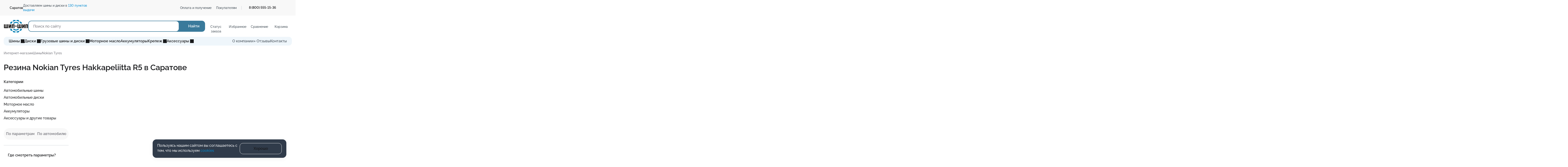

--- FILE ---
content_type: text/html;charset=UTF-8
request_url: https://r2.hk.kill-bot.ru/cn.php?url=aHR0cHM6Ly9zYXJhdG92LnNoaXAtc2hpcC5ydS90eXJlcy9ub2tpYW4vaGFra2FwZWxpaXR0YS1yNS8=&r=&png=69&raf=61&lv=32930&id=MzI5MzA=&p=MTguMjIzLjEuMjQ4&rr=1769210003839&u=eyJDIjp7Im1heFRvdWNoUG9pbnRzIjowLCJCIjpmYWxzZX0sIkQiOnsidmVuZG9yIjoiR29vZ2xlIEluYy4iLCJBIjoiR29vZ2xlIFN3aWZ0U2hhZGVyIiwiQTEiOiJHb29nbGUgU3dpZnRTaGFkZXIifSwiaCI6eyJtIjozMiwibCI6ODE5MiwibyI6MjU2LCJpIjo4MTkyLCJqIjoxNiwicyI6eyIwIjo4MTkyLCIxIjo4MTkyfX0sInBsdWdpbnMiOm51bGwsImciOnsidGltZVpvbmUiOiJVVEMiLCJsb2NhbGUiOiJlbi1VUyJ9LCJ1Ijp7ImpzSGVhcFNpemVMaW1pdCI6NjYyMDAwMDAwfSwidiI6MX0=&g=iVBORw0KGgoAAAANSUhEUgAAAIAAAABACAYAAADS1n9%2FAAAENUlEQVR4Xu3UhVIUUBTG8e0Ouru7O59IEVQQDDBAQEXFBgN2l1JABVSwUSRt6SVVlLAwQCycOecxzrkz9wG%2B%2F%2FzuFQoEgnWhUCjgS7aBkAFQfgAikQgA1OsnBXzoFBjaWIW%2FvlgsBgB1ugk663mpYDijGgFIJBIAUKs1cxZCBUY2GRCAVCoFADWacULzeepophEByGQyAGBSj3EVQgXGskwIQC6XAwCjapTQfJ46vrkGASgUCgBgUI5wFUIFzFtqEYBSqQQA1YphQvN56sTWOgSgUqkAQJV8iKsQKjCZXY8A1Go1ALggGyQ0n6dO5TQgAI1GAwDOS19xFUIFprddRABarRYAnJO8JDSfp87kXkIAOp0OAJwVv%2BAqhArM5jUiAL1eDwAqRc8Jzeepr7c3IQALCwsAUCF8xlUIFXizoxkBWFpaAoAzgqeE5vPUtzsvIwArKysAcHr9CVchVGBu1xUEYG1tDQBO%2FXtMaD5PfZd%2FFQHY2NgAgJN%2FB7gKoQLvC1oQgK2tLQA48aef0HyeOr%2B7FQHY2dkBgOO%2F%2B7gKoQILe9oQgL29PQA49quX0Hyeurj3GgJwcHAAAOVrPVyFUIGlfdcRgKOjIwA4%2BrOb0Hye%2BqHwBgJwcnICAEdWH3EVQgU%2BFrUjAGdnZwBweKWL0Hye%2Bml%2FBwJwcXEBAGU%2FHnIVQgU%2BF99EAK6urgDg0PcHhObz1C8ltxCAm5sbADj4rZOrECqwXHobAbi7uwOAA1%2FvE5rPU78euIMAPDw8AEDp8j2uQqjAt4N3EYCnpycAKPlyl9B8nvr90D0E4OXlBQCKP9%2FhKoQK%2FCi7jwC8vb0BwP5PtwnN56krhzsRgI%2BPDwAo%2BniLqxAqsHrkAQLw9fUFAIUfbhKaz1N%2FHn2IAPz8%2FADAvqUOrkKowFp5FwLw9%2FcHAHsX2wnN56m%2Fjj1CAAEBAQBgz8INrkKowO%2Fj3QggMDAQAOyev05oPk%2F9c6IHAQQFBQGAgvfXuAqhAn9P9iKA4OBgAJD%2Fro3QfJ7671QfAggJCQEAu%2BZauQqhAuun%2BxFAaGgoANj5toXQfJ4qODOAAMLCwgDAjjdXuQqhAsKKxwggPDwcAGx%2FfYXQfJ4qqnyCACIiIgBA3uxlrkKogPjsUwQQGRkJAHJnmgnN56mSc88QQFRUFADYNt3EVQgVkJ5%2FjgCio6MBQM5UI6H5PFV24QUCiImJAQDZk5e4CqEC8qqXCCA2NhYAbJ24SGg%2BT1VUv0IAcXFxAGCLuYGrECqgNAwigPj4eACwebye0HyeqjIOIYCEhAQAkDVWx1UIFVCbhhFAYmIiAMgcrSU0n6dqakYQQFJSEgDYNFLDVQgV0NaOIoDk5GQAkDFsIjSfp%2BrqxhBASkoKANg4ZOQqhAro68cRQGpqKgDYMGggNJ%2BnWjSYEUBaWhoA4Eu0QXp6OgMg%2FAD%2BA8NKSfB4tp8SAAAAAElFTkSuQmCC&c=17692100020253934&ng=0
body_size: 240
content:
{"bot":false,"fraud":false,"l":true,"bl":false,"wl":false,"tm":"2","vpn":0,"net_id":4160945137,"capt":false,"d":false,"os":"Mac OS X","snsht":495876374,"snsht_d":3483110757,"sess":"17692100020253934","UserID":"151441428662410990","ip":"18.223.1.248","t":true,"net_t":"mob","sc":true,"cv":"dd9ed6c010cb0e5cf8dda7545750987f","metr":"12516208"}

--- FILE ---
content_type: text/html; charset=UTF-8
request_url: https://saratov.ship-ship.ru/tyres/nokian/hakkapeliitta-r5/
body_size: 85455
content:
<!DOCTYPE html>
<html class="no-js" lang="ru">
    <head><link href="/bitrix/themes/.default/sotbit.preloader.style.css" type="text/css" rel="stylesheet" />
        <meta http-equiv="X-UA-Compatible" content="IE=edge">
        <meta name="viewport" content="width=device-width, height=device-height, initial-scale=1.0, maximum-scale=1.0, user-scalable=no" />
        <meta name="format-detection" content="telephone=no">

        <link rel="icon" type="image/svg+xml" href="/local/templates/redisign_2025/favicon.svg?v=3" id="favicon" data-src="/local/templates/redisign_2025/favicon-anim.svg?v=3" />
        <link rel="icon" type="image/png" href="/local/templates/redisign_2025/favicon-96x96.png" sizes="96x96" />
        <link rel="shortcut icon" href="/local/templates/redisign_2025/favicon.ico" />
        <link rel="apple-touch-icon" sizes="180x180" href="/local/templates/redisign_2025/apple-touch-icon.png" />
        <meta name="apple-mobile-web-app-title" content="ship-ship" />
        <link rel="manifest" href="/local/templates/redisign_2025/site.webmanifest" />

        <link rel="preload" href="/local/templates/redisign_2025/vendor/bootstrap/fonts/glyphicons-halflings-regular.woff2" as="font" type="font/woff" crossorigin="anonymous">
        <link rel="preload" href="/local/templates/redisign_2025/fonts/Inter/Inter-Regular.woff2" as="font" type="font/woff" crossorigin="anonymous">
        <link rel="preload" href="/local/templates/redisign_2025/fonts/Raleway/Raleway-Regular.woff2" as="font" type="font/woff" crossorigin="anonymous">

        
        <title>Купить шины Nokian Tyres Hakkapeliitta R5 в Саратове — цена на резину Nokian Tyres Hakkapeliitta R5 в интернет-магазине «Шип-Шип»</title>
        
                <meta http-equiv="Content-Type" content="text/html; charset=UTF-8" />
<meta name="robots" content="index, follow" />
<meta name="description" content="Продажа зимних автомобильных шин Nokian Tyres Hakkapeliitta R5 в Саратове, цена на резину Nokian Tyres Hakkapeliitta R5 для автомобиля в интернет-магазине «Шип-Шип». ✅Широкий выбор моделей ✅Гарантия качества ✅Заказать онлайн." />
<script data-skip-moving="true">(function(w, d, n) {var cl = "bx-core";var ht = d.documentElement;var htc = ht ? ht.className : undefined;if (htc === undefined || htc.indexOf(cl) !== -1){return;}var ua = n.userAgent;if (/(iPad;)|(iPhone;)/i.test(ua)){cl += " bx-ios";}else if (/Windows/i.test(ua)){cl += ' bx-win';}else if (/Macintosh/i.test(ua)){cl += " bx-mac";}else if (/Linux/i.test(ua) && !/Android/i.test(ua)){cl += " bx-linux";}else if (/Android/i.test(ua)){cl += " bx-android";}cl += (/(ipad|iphone|android|mobile|touch)/i.test(ua) ? " bx-touch" : " bx-no-touch");cl += w.devicePixelRatio && w.devicePixelRatio >= 2? " bx-retina": " bx-no-retina";if (/AppleWebKit/.test(ua)){cl += " bx-chrome";}else if (/Opera/.test(ua)){cl += " bx-opera";}else if (/Firefox/.test(ua)){cl += " bx-firefox";}ht.className = htc ? htc + " " + cl : cl;})(window, document, navigator);</script>


<link href="/bitrix/js/ui/design-tokens/dist/ui.design-tokens.min.css?174045609623463" type="text/css"  rel="stylesheet" />
<link href="/bitrix/js/ui/alerts/src/ui.alert.css?17404560568996" type="text/css"  rel="stylesheet" />
<link href="/bitrix/js/ui/fonts/opensans/ui.font.opensans.min.css?16782037332320" type="text/css"  rel="stylesheet" />
<link href="/bitrix/js/main/popup/dist/main.popup.bundle.min.css?174045707226589" type="text/css"  rel="stylesheet" />
<link href="/bitrix/js/ui/hint/ui.hint.min.css?17404561042070" type="text/css"  rel="stylesheet" />
<link href="/bitrix/css/arturgolubev.countrymask/iti.min.css?17527582673236" type="text/css"  rel="stylesheet" />
<link href="/bitrix/css/arturgolubev.countrymask/iti-cng.min.css?16994692581046" type="text/css"  rel="stylesheet" />
<link href="/bitrix/cache/css/s1/redisign_2025/page_cd27e86f506c8c9b169eee809095abf4/page_cd27e86f506c8c9b169eee809095abf4_v1.css?17691804021596" type="text/css"  rel="stylesheet" />
<link href="/bitrix/cache/css/s1/redisign_2025/default_796b97998054a4d591a561b04526ecd1/default_796b97998054a4d591a561b04526ecd1_v1.css?17691804024756" type="text/css"  rel="stylesheet" />
<link href="/bitrix/cache/css/s1/redisign_2025/template_9ff60150c6af938c6dddb320307da06c/template_9ff60150c6af938c6dddb320307da06c_v1.css?1768906808513069" type="text/css"  data-template-style="true" rel="stylesheet" />







<link rel="canonical" href="https://saratov.ship-ship.ru/tyres/nokian/hakkapeliitta-r5/" />
        
        
        <!-- LeadriveSearch/5sayer code starts -->
        <script data-skip-moving="true" async src="https://searchcdn.leadrive.me/c/ship_ship-test/bundle.js"></script>
        <!-- LeadriveSearch/5sayer code ends -->

                    <!-- Google Tag Manager -->
            <script data-skip-moving="true">(function(w,d,s,l,i){w[l]=w[l]||[];w[l].push({'gtm.start':
            new Date().getTime(),event:'gtm.js'});var f=d.getElementsByTagName(s)[0],
            j=d.createElement(s),dl=l!='dataLayer'?'&l='+l:'';j.async=true;j.src=
            'https://www.googletagmanager.com/gtm.js?id='+i+dl;f.parentNode.insertBefore(j,f);
            })(window,document,'script','dataLayer','GTM-PQLQ6498');</script>
            <!-- End Google Tag Manager -->
            </head>
        <body class="">
                    <!-- Google Tag Manager (noscript) -->
            <noscript><iframe src="https://www.googletagmanager.com/ns.html?id=GTM-PQLQ6498" height="0" width="0" style="display:none;visibility:hidden"></iframe></noscript>
            <!-- End Google Tag Manager (noscript) -->
                            <div class="site-header-top">
            <div class="site-header-top__wrap itc-container-fluid itc-container-fluid--main">
                <!--'start_frame_cache_vregions'-->                <div class="site-header-top__location">
                    	<div class="vr-template " data-rand="424303896">
		<button class="vr-template__btn vr-template__btn--desktop js-vr-template__link-region-name " title="Саратов"            type="button"
            data-fancybox data-src="#vregions-popup">
            <svg class="vr-template__btn-icon svg-icon" width="16" height="16"><use xlink:href="/local/templates/redisign_2025/images/icons.svg?v=1765771512#location" /></svg>
            <div class="vr-template__label">Ваш город —&nbsp;</div>
		    <span>Саратов</span>
		</button>
        <button class="vr-template__btn vr-template__btn--mobile js-vr-template__link-region-name " title="Саратов"                type="button"
                data-side-target="regions-side">
            <svg class="vr-template__btn-icon svg-icon" width="20" height="20"><use xlink:href="/local/templates/redisign_2025/images/icons.svg?v=1765771512#location" /></svg>
            <div class="vr-template__label">Ваш город — </div>
            <span>Саратов</span>
        </button>
	</div>
                    </div>
                <!--'end_frame_cache_vregions'-->                <div class="site-header-top__delivery">
                    <div class="header-delivery">
                        Доставляем шины и диски в <a href="/services/delivery/">130 пунктов выдачи</a>                    </div>
                </div>
                <div class="site-header-top__menu">
                    
<div id="top-menu" class="top-menu">
	<ul class="top-menu__list">
								<li class="top-menu__item top-menu__item--parent">
                                <button type="button" class="top-menu__link top-menu__link--parent link">
                    <span>Оплата и получение</span>
                    <svg class="svg-icon" width="12" height="7"><use xlink:href="/local/templates/redisign_2025/images/icons.svg?v=1765771512#arrow-down" /></svg>
                </button>
                				<div class="top-menu__popup">
					<ul class="top-menu__sublist">
													<li class="top-menu__sublist">
								<a href="/services/payment/" class="top-menu__sublink">Способы оплаты</a>
							</li>
													<li class="top-menu__sublist">
								<a href="/services/delivery/" class="top-menu__sublink">Доставка и самовывоз</a>
							</li>
											</ul>
				</div>
			</li>
								<li class="top-menu__item top-menu__item--parent">
                                <button type="button" class="top-menu__link top-menu__link--parent link">
                    <span>Покупателям</span>
                    <svg class="svg-icon" width="12" height="7"><use xlink:href="/local/templates/redisign_2025/images/icons.svg?v=1765771512#arrow-down" /></svg>
                </button>
                				<div class="top-menu__popup">
					<ul class="top-menu__sublist">
													<li class="top-menu__sublist">
								<a href="/special-offers/" class="top-menu__sublink">Акции</a>
							</li>
													<li class="top-menu__sublist">
								<a href="/services/refund.php" class="top-menu__sublink">Гарантия, возврат, обмен</a>
							</li>
													<li class="top-menu__sublist">
								<a href="/articles/" class="top-menu__sublink">Автоблог</a>
							</li>
											</ul>
				</div>
			</li>
			</ul>
</div>
                </div>
                <div class="site-header-top__contact">
                    <div class="header-contact">
            <a href="tel:+78005551536" class="header-contact__phone">
            <svg class="header-contact__phone-icon svg-icon"><use xlink:href="/local/templates/redisign_2025/images/icons.svg?v=1765771512#phone" /></svg>
            <span>8 (800) 555-15-36</span>
            <svg class="header-contact__phone-arrow svg-icon"><use xlink:href="/local/templates/redisign_2025/images/icons.svg?v=1765771512#arrow-down" /></svg>
        </a>
        <div class="header-contact__popup">
        <div class="header-contact__popup-title">Мы на связи:</div>
        <div class="header-contact__popup-schedule">
            пн-пт с 09:00 до 21:00<br>
сб с 10:00 до 18:00        </div>
        <div class="header-contact__popup-help">(время московское)</div>
                <div class="header-contact__popup-phone">
            <a href="tel:+7 (800) 555-15-36" class="header-contact__phone"><span>8 (800) 555-15-36</span></a>
        </div>
                <div class="header-contact__popup-help">Бесплатный звонок по России</div>
    </div>
</div>

                    <div class="social-box">
    <div class="social-box__body">
                    <a href="https://wa.me/78122428050" class="social-box__item social-box__item--whatsapp" target="_blank">
                <svg class="svg-icon" width="16" height="16"><use xlink:href="/local/templates/redisign_2025/images/social/social.svg?v=1749441461#whatsapp" /></svg>
            </a>
            <a href="https://t.me/ship_ship_ru_bot" class="social-box__item social-box__item--telegram" target="_blank">
                <svg class="svg-icon" width="16" height="16"><use xlink:href="/local/templates/redisign_2025/images/social/social.svg?v=1749441461#telegram" /></svg>
            </a>
            </div>
</div>                </div>
            </div>
        </div>
        <header class="site-header">
            <div class="site-header-middle js-sticky">
                <div class="site-header-middle__wrap itc-container-fluid itc-container-fluid--main">
                    <div class="site-header-middle__logo">
                                                    <div class="logo-box">
                                <a href="/" class="logo-box__link"><img class="logo-box__image" src="/local/templates/redisign_2025/images/logo.png" width="106" height="56" data-src="/local/templates/redisign_2025/img/logo.png" alt="Шип-Шип - колеса и резина с доставкой по Саратову и России" title="Интернет-магазин шин и дисков в Саратове"></a>
                            </div>
                                            </div>
                    <div class="site-header-middle__buttons">
                            <button type="button" class="contact-phone-button button-icon itc-button" data-side-target="contact-phone-side">
    <svg class="svg-icon" width="22" height="22"><use xlink:href="/local/templates/redisign_2025/images/icons.svg?v=1765771512#phone" /></svg>
</button>
                            <button type="button" class="button-icon itc-button" data-side-target="main-side-menu">
                            <svg class="svg-icon" width="18" height="14" data-active="hide"><use xlink:href="/local/templates/redisign_2025/images/icons.svg?v=1765771512#burger" /></svg>
                            <svg class="svg-icon" width="16" height="16" data-active="show"><use xlink:href="/local/templates/redisign_2025/images/icons.svg?v=1765771512#close" /></svg>
                        </button>
                    </div>
                    <div class="site-header-middle__search">
                        <div class="search-box">
    <form action="/search/" method="get" class="search-box__form">
        <input type="search" name="q" class="search-box__input itc-input search-data-leadrive" placeholder="Поиск по сайту" value=""/>
        <button class="search-box__button itc-button" type="submit">
            <svg class="itc-button__icon svg-icon" width="17" height="17"><use xlink:href="/local/templates/redisign_2025/images/icons.svg?v=1765771512#search" /></svg>
            <span class="itc-button__inner">Найти</span>
        </button>
    </form>
</div>                    </div>
                    <div class="site-header-middle__icons">
                        <div class="header-icon header-icon--order">
                            <a href="/find-order/" class="header-icon__wrap">
                                <div class="header-icon__icon">
                                    <svg class="svg-icon" width="23" height="19"><use xlink:href="/local/templates/redisign_2025/images/icons.svg?v=1765771512#order-status" /></svg>
                                </div>
                                <div class="header-icon__title">Статус заказа</div>
                            </a>
                        </div>
                        <div class="header-icon header-icon--favorite">
    <a href="/favourites/" class="header-icon__wrap">
        <div id="header-favourites" class="header-icon__icon js-favorite-count" data-count="0">
            <svg class="svg-icon" width="19" height="19"><use xlink:href="/local/templates/redisign_2025/images/icons.svg?v=1765771512#favorite" /></svg>
        </div>
        <div class="header-icon__title">Избранное </div>
    </a>
</div>

                        <div class="header-icon header-icon--compare">
                            <a href="/compare/" class="header-icon__wrap">
                                <div class="header-icon__icon">
                                    <svg class="svg-icon" width="19" height="19"><use xlink:href="/local/templates/redisign_2025/images/icons.svg?v=1765771512#compare" /></svg>
                                </div>
                                <div class="header-icon__title">Сравнение</div>
                            </a>
                        </div>
                        <div class="smallBasketHeaderBlock smallBasketHeaderBlockSource header-icon header-icon--basket">
                            <!--'start_frame_cache_oLJPsr'-->    <div class="header-icon header-icon--basket">
        <a href="/cart/" class="header-icon__wrap">
            <div class="header-icon__icon js-basket-count" data-count="0">
                <svg class="svg-icon" width="22" height="21"><use xlink:href="/local/templates/redisign_2025/images/icons.svg?v=1765771512#basket" /></svg>
            </div>
            <div class="header-icon__title">Корзина</div>
        </a>
            </div>
    <!--'end_frame_cache_oLJPsr'-->                        </div>
                    </div>
                </div>
            </div>
            <div class="site-header-bottom itc-container-fluid itc-container-fluid--main">
                <div class="site-header-bottom__menu">
                    <side-bar class="main-menu" name="catalog-side-menu" media="not (min-width: 992px)" align="left" data-shadow="disabled">
                        <div class="main-menu__head" slot="side-bar-head">
                            <div class="main-menu__title">Каталог</div>
                            <div class="main-menu__search">
                                <div class="search-box">
    <form action="/search/" method="get" class="search-box__form">
        <input type="search" name="q" class="search-box__input itc-input search-data-leadrive" placeholder="Поиск по каталогу" value=""/>
        <button class="search-box__button itc-button" type="submit">
            <svg class="itc-button__icon svg-icon" width="17" height="17"><use xlink:href="/local/templates/redisign_2025/images/icons.svg?v=1765771512#search" /></svg>
            <span class="itc-button__inner">Найти</span>
        </button>
    </form>
</div>                            </div>
                        </div>
                        <div class="main-menu__inner" slot="side-bar-body">
                            
	    <nav class="main-menu__body js-menu-dotted" id="main-menu-dynamic">
		<ul class="main-menu__list js-menu-dotted__list">
		    
								<li class="main-menu__item active js-menu-dotted__item">
							<collapse-box>
                    <div class="main-menu__item-head" slot="collapse-head">
                                                <a href="/tyres/" class="main-menu__item-link main-menu__item-link--parent">
                            <span>Шины</span>
                        </a>
                                                <button type="button" class="main-menu__item-toggle" data-wc-collapse-button>
                            <svg class="svg-icon" width="12" height="8"><use xlink:href="/local/templates/redisign_2025/images/icons.svg?v=1765771512#arrow-down" /></svg>
                        </button>
                    </div>
					<div class="main-menu__item-drop">
						<ul class="main-menu__sublist">
													<li class="main-menu__subitem ">
								<a href="/tyres/" class="main-menu__subitem-link">Все автошины</a>
							</li>
													<li class="main-menu__subitem ">
								<a href="/tyres/summer/" class="main-menu__subitem-link">Летние шины</a>
							</li>
													<li class="main-menu__subitem ">
								<a href="/tyres/winter/" class="main-menu__subitem-link">Зимние шины</a>
							</li>
													<li class="main-menu__subitem ">
								<a href="/tyres/all_season/" class="main-menu__subitem-link">Всесезонные шины</a>
							</li>
													<li class="main-menu__subitem ">
								<a href="/tyres/graz/" class="main-menu__subitem-link">Грязевые шины</a>
							</li>
													<li class="main-menu__subitem ">
								<a href="/tyres/auto/" class="main-menu__subitem-link">Подбор по автомобилю</a>
							</li>
													<li class="main-menu__subitem ">
								<a href="/tyres/calc/" class="main-menu__subitem-link">Шинный калькулятор</a>
							</li>
													<li class="main-menu__subitem ">
								<a href="https://inwheel.ru" class="main-menu__subitem-link">Мотошины</a>
							</li>
												</ul>
					</div>
				</collapse-box>
						</li>
								<li class="main-menu__item  js-menu-dotted__item">
							<collapse-box>
                    <div class="main-menu__item-head" slot="collapse-head">
                                                <a href="/wheels/" class="main-menu__item-link main-menu__item-link--parent">
                            <span>Диски</span>
                        </a>
                                                <button type="button" class="main-menu__item-toggle" data-wc-collapse-button>
                            <svg class="svg-icon" width="12" height="8"><use xlink:href="/local/templates/redisign_2025/images/icons.svg?v=1765771512#arrow-down" /></svg>
                        </button>
                    </div>
					<div class="main-menu__item-drop">
						<ul class="main-menu__sublist">
													<li class="main-menu__subitem ">
								<a href="/wheels/" class="main-menu__subitem-link">Все диски для авто</a>
							</li>
													<li class="main-menu__subitem ">
								<a href="/wheels/alloy/" class="main-menu__subitem-link">Литые диски</a>
							</li>
													<li class="main-menu__subitem ">
								<a href="/wheels/stamped/" class="main-menu__subitem-link">Штампованные диски</a>
							</li>
													<li class="main-menu__subitem ">
								<a href="/wheels/auto/" class="main-menu__subitem-link">Подбор по автомобилю</a>
							</li>
												</ul>
					</div>
				</collapse-box>
						</li>
								<li class="main-menu__item  js-menu-dotted__item">
							<collapse-box>
                    <div class="main-menu__item-head" slot="collapse-head">
                                                <button type="button" class="main-menu__item-link link main-menu__item-link--parent" data-wc-collapse-button>
                            <span>Грузовые шины и диски</span>
                        </button>
                                                <button type="button" class="main-menu__item-toggle" data-wc-collapse-button>
                            <svg class="svg-icon" width="12" height="8"><use xlink:href="/local/templates/redisign_2025/images/icons.svg?v=1765771512#arrow-down" /></svg>
                        </button>
                    </div>
					<div class="main-menu__item-drop">
						<ul class="main-menu__sublist">
													<li class="main-menu__subitem ">
								<a href="/tyres-cargo/" class="main-menu__subitem-link">Грузовые шины</a>
							</li>
													<li class="main-menu__subitem ">
								<a href="/wheels-cargo/" class="main-menu__subitem-link">Грузовые диски</a>
							</li>
													<li class="main-menu__subitem ">
								<a href="/accessory/selkhoz-shiny/" class="main-menu__subitem-link">Сельхоз и спец шины</a>
							</li>
												</ul>
					</div>
				</collapse-box>
						</li>
								<li class="main-menu__item  js-menu-dotted__item">
			                <div class="main-menu__item-head">
				    <a href="/accessory/motornye-avto-masla/" class="main-menu__item-link ">Моторное масло</a>
                </div>
						</li>
								<li class="main-menu__item  js-menu-dotted__item">
			                <div class="main-menu__item-head">
				    <a href="/accessory/akkumulyatory/" class="main-menu__item-link ">Аккумуляторы</a>
                </div>
						</li>
								<li class="main-menu__item  js-menu-dotted__item">
							<collapse-box>
                    <div class="main-menu__item-head" slot="collapse-head">
                                                <button type="button" class="main-menu__item-link link main-menu__item-link--parent" data-wc-collapse-button>
                            <span>Крепеж</span>
                        </button>
                                                <button type="button" class="main-menu__item-toggle" data-wc-collapse-button>
                            <svg class="svg-icon" width="12" height="8"><use xlink:href="/local/templates/redisign_2025/images/icons.svg?v=1765771512#arrow-down" /></svg>
                        </button>
                    </div>
					<div class="main-menu__item-drop">
						<ul class="main-menu__sublist">
													<li class="main-menu__subitem ">
								<a href="/accessory/bolt/" class="main-menu__subitem-link">Болты</a>
							</li>
													<li class="main-menu__subitem ">
								<a href="/accessory/sekretnye-bolty/" class="main-menu__subitem-link">Болты секретные</a>
							</li>
													<li class="main-menu__subitem ">
								<a href="/accessory/gayka/" class="main-menu__subitem-link">Гайки</a>
							</li>
													<li class="main-menu__subitem ">
								<a href="/accessory/sekretnye-gayki/" class="main-menu__subitem-link">Гайки секретные</a>
							</li>
												</ul>
					</div>
				</collapse-box>
						</li>
								<li class="main-menu__item  js-menu-dotted__item">
							<collapse-box>
                    <div class="main-menu__item-head" slot="collapse-head">
                                                <a href="/accessory/" class="main-menu__item-link main-menu__item-link--parent">
                            <span>Аксессуары</span>
                        </a>
                                                <button type="button" class="main-menu__item-toggle" data-wc-collapse-button>
                            <svg class="svg-icon" width="12" height="8"><use xlink:href="/local/templates/redisign_2025/images/icons.svg?v=1765771512#arrow-down" /></svg>
                        </button>
                    </div>
					<div class="main-menu__item-drop">
						<ul class="main-menu__sublist">
													<li class="main-menu__subitem ">
								<a href="/accessory/ventil/" class="main-menu__subitem-link">Вентили</a>
							</li>
													<li class="main-menu__subitem ">
								<a href="/accessory/vstavka-v-disk/" class="main-menu__subitem-link">Вставки в диски</a>
							</li>
													<li class="main-menu__subitem ">
								<a href="/accessory/datchiki-davleniya-v-shinakh/" class="main-menu__subitem-link">Датчики давления</a>
							</li>
													<li class="main-menu__subitem ">
								<a href="/accessory/detskie-kresla/" class="main-menu__subitem-link">Детские кресла</a>
							</li>
													<li class="main-menu__subitem ">
								<a href="/accessory/kamera/" class="main-menu__subitem-link">Камеры</a>
							</li>
													<li class="main-menu__subitem ">
								<a href="/accessory/klyuch/" class="main-menu__subitem-link">Ключи</a>
							</li>
													<li class="main-menu__subitem ">
								<a href="/accessory/kolpaki-kolesnye/" class="main-menu__subitem-link">Колпаки колесные</a>
							</li>
													<li class="main-menu__subitem ">
								<a href="/accessory/kolpachki/" class="main-menu__subitem-link">Колпачки</a>
							</li>
													<li class="main-menu__subitem ">
								<a href="/accessory/koltso-tsentrovochnoe/" class="main-menu__subitem-link">Кольца центровочные</a>
							</li>
													<li class="main-menu__subitem ">
								<a href="/accessory/stekloomyvatel/" class="main-menu__subitem-link">Стеклоомыватель</a>
							</li>
													<li class="main-menu__subitem ">
								<a href="/accessory/stiker-na-disk/" class="main-menu__subitem-link">Стикеры на диски</a>
							</li>
													<li class="main-menu__subitem ">
								<a href="/accessory/shchetki/" class="main-menu__subitem-link">Щетки для снега</a>
							</li>
													<li class="main-menu__subitem ">
								<a href="/accessory/shchetka-stekloochestitelya/" class="main-menu__subitem-link">Щетки стеклоочистителя</a>
							</li>
													<li class="main-menu__subitem ">
								<a href="https://inwheel.ru/accessories/" class="main-menu__subitem-link">Товары для мототехники</a>
							</li>
													<li class="main-menu__subitem ">
								<a href="https://inwheel.ru/accessories/" class="main-menu__subitem-link">Мотоэкипировка</a>
							</li>
												</ul>
					</div>
				</collapse-box>
						</li>
					<li class="main-menu__item main-menu__more invisible js-menu-dotted__more">
				<button type="button" class="main-menu__more-button" data-collapse-target="top-menu-more">...</button>
				<div class="main-menu__item-drop main-menu__item-drop--more main-menu__item-drop--narrow js-menu-dotted__more-popup">
					<ul class="main-menu__sublist main-menu__sublist--more js-menu-dotted__more-list"></ul>
				</div>
			</li>
		</ul>
    </nav>
		                        </div>
                    </side-bar>
                    
<div class="dop-menu">
    <ul class="dop-menu__list">
									<li class="dop-menu__item">
					<a href="/services/" class="dop-menu__link">О компании</a>
				</li>
											<li class="dop-menu__item">
					<a href="/services/reviews/" class="dop-menu__link">⭐ Отзывы</a>
				</li>
											<li class="dop-menu__item">
					<a href="/contacts/" class="dop-menu__link">Контакты</a>
				</li>
					</ul>
</div>
                </div>
            </div>

            <side-bar class="main-sidebar" name="main-side-menu" media="not (min-width: 992px)" align="left" data-shadow="disabled">
                <div class="main-sidebar__inner" slot="side-bar-body">
                    <div class="main-sidebar__head">
                        	<div class="vr-template " data-rand="609129344">
		<button class="vr-template__btn vr-template__btn--desktop js-vr-template__link-region-name vr-template__link--hidden" title="Саратов"            type="button"
            data-fancybox data-src="#vregions-popup">
            <svg class="vr-template__btn-icon svg-icon" width="16" height="16"><use xlink:href="/local/templates/redisign_2025/images/icons.svg?v=1765771512#location" /></svg>
            <div class="vr-template__label">Ваш город —&nbsp;</div>
		    <span>Саратов</span>
		</button>
        <button class="vr-template__btn vr-template__btn--mobile js-vr-template__link-region-name vr-template__link--hidden" title="Саратов"                type="button"
                data-side-target="regions-side">
            <svg class="vr-template__btn-icon svg-icon" width="20" height="20"><use xlink:href="/local/templates/redisign_2025/images/icons.svg?v=1765771512#location" /></svg>
            <div class="vr-template__label">Ваш город — </div>
            <span>Саратов</span>
        </button>
	</div>
                            <div class="header-delivery">
                            <!--noindex-->
                            Доставляем шины и диски в <a href="/services/delivery/">130 пунктов выдачи</a>                            <!--/noindex-->
                        </div>
                    </div>
                    <div class="main-sidebar__icons">
                        <div class="header-icon header-icon--catalog">
                            <button type="button" class="header-icon__wrap" data-side-target="catalog-side-menu" data-side-ignore>
                                <div class="header-icon__icon">
                                    <svg class="svg-icon" width="26" height="25"><use xlink:href="/local/templates/redisign_2025/images/icons.svg?v=1765771512#catalog" /></svg>
                                </div>
                                <div class="header-icon__title">Каталог</div>
                            </button>
                        </div>
                        <div class="header-icon header-icon--favorite">
    <a href="/favourites/" class="header-icon__wrap">
        <div id="header-favourites" class="header-icon__icon js-favorite-count" data-count="0">
            <svg class="svg-icon" width="19" height="19"><use xlink:href="/local/templates/redisign_2025/images/icons.svg?v=1765771512#favorite" /></svg>
        </div>
        <div class="header-icon__title">Избранное </div>
    </a>
</div>

                        <div class="header-icon header-icon--compare">
                            <a href="/compare/" class="header-icon__wrap">
                                <div class="header-icon__icon js-compare-count">
                                    <svg class="svg-icon" width="26" height="25"><use xlink:href="/local/templates/redisign_2025/images/icons.svg?v=1765771512#compare" /></svg>
                                </div>
                                <div class="header-icon__title">Сравнение</div>
                            </a>
                        </div>
                        <div class="smallBasketHeaderBlock"> 
                            <!--'start_frame_cache_LbbvTM'-->    <div class="header-icon header-icon--basket">
        <a href="/cart/" class="header-icon__wrap">
            <div class="header-icon__icon js-basket-count" data-count="0">
                <svg class="svg-icon" width="22" height="21"><use xlink:href="/local/templates/redisign_2025/images/icons.svg?v=1765771512#basket" /></svg>
            </div>
            <div class="header-icon__title">Корзина</div>
        </a>
            </div>
    <!--'end_frame_cache_LbbvTM'-->                        </div>
                                                                    </div>
                    <div class="main-sidebar__check-status">
                        <a href="/find-order/" class="itc-button itc-button--wide"><span>Узнать статус заказа</span></a>
                    </div>
                   
                    <!--'start_frame_cache_rIpOz9'--><!--'end_frame_cache_rIpOz9'-->
                    <div class="main-sidebar__foot">
                        <div class="main-sidebar__social">
                            <div class="social-box">
    <div class="social-box__body">
                    <a href="https://wa.me/78122428050" class="social-box__item social-box__item--whatsapp" target="_blank">
                <svg class="svg-icon" width="16" height="16"><use xlink:href="/local/templates/redisign_2025/images/social/social.svg?v=1749441461#whatsapp" /></svg>
            </a>
            <a href="https://t.me/ship_ship_ru_bot" class="social-box__item social-box__item--telegram" target="_blank">
                <svg class="svg-icon" width="16" height="16"><use xlink:href="/local/templates/redisign_2025/images/social/social.svg?v=1749441461#telegram" /></svg>
            </a>
            </div>
</div>                        </div>
                            <div class="contact-box">
        <div class="contact-box__inner">
                            <div class="contact-box__item">
                <div class="contact-box__item-title"><a href="tel:+7 (800) 555-15-36">8 (800) 555-15-36</a></div>
                <div>Бесплатный звонок по РФ</div>
            </div>
                <div class="contact-box__item">
            пн-пт с 09:00 до 21:00<br>
сб с 10:00 до 18:00            <div>(время московское)</div>
        </div>
                    <div class="contact-box__item contact-box__item--email">
                <div class="contact-box__item-title"><a href="mailto:saratov@ship-ship.ru">saratov@ship-ship.ru</a></div>
                <div>По вопросам заказов</div>
            </div>
            </div>
    </div>
                        </div>
                </div>
            </side-bar>
        </header>
        <side-bar class="vr-popup" id="vregions-popup" name="regions-side" media="not (min-width: 992px)" align="left">
    <div class="vr-popup__header" slot="side-bar-head">
        <div class="vr-popup__title">Выберите город</div>
        <div class="vr-popup__descr">От города зависит ассортимент товаров и время доставки</div>
    </div>
    <div class="vr-popup__body" slot="side-bar-body">
                    <div class="vr-popup__search-wrap js-vregions-search-wrap">
                <input type="text" class="vr-popup__search-input itc-input itc-input--wide js-vregions-search-input" placeholder="Название города">
                <button type="button" class="vr-popup__search-clear js-vregions-search-clear"></button>
            </div>
                <div class="vr-popup__body-outer js-vregions-search-result">
            <div class="vr-popup__body-inner">
                                        <div class="vregions-list" data-columns="5">
                                            <a class="vr-popup__region-link vregions-chosen-list__item-one-5"
                           href="https://voronezh.ship-ship.ru"
                           data-domain="https://voronezh.ship-ship.ru"
                           data-cookie="voronezh"
                           onclick="ChangeVRegion(this); return false;">Воронеж</a>
                                            <a class="vr-popup__region-link vregions-chosen-list__item-one-5"
                           href="https://ekaterinburg.ship-ship.ru"
                           data-domain="https://ekaterinburg.ship-ship.ru"
                           data-cookie="ekaterinburg"
                           onclick="ChangeVRegion(this); return false;">Екатеринбург</a>
                                            <a class="vr-popup__region-link vregions-chosen-list__item-one-5"
                           href="https://izhevsk.ship-ship.ru"
                           data-domain="https://izhevsk.ship-ship.ru"
                           data-cookie="izhevsk"
                           onclick="ChangeVRegion(this); return false;">Ижевск</a>
                                            <a class="vr-popup__region-link vregions-chosen-list__item-one-5"
                           href="https://irkutsk.ship-ship.ru"
                           data-domain="https://irkutsk.ship-ship.ru"
                           data-cookie="irkutsk"
                           onclick="ChangeVRegion(this); return false;">Иркутск</a>
                                            <a class="vr-popup__region-link vregions-chosen-list__item-one-5"
                           href="https://kazan.ship-ship.ru"
                           data-domain="https://kazan.ship-ship.ru"
                           data-cookie="kazan"
                           onclick="ChangeVRegion(this); return false;">Казань</a>
                                            <a class="vr-popup__region-link vregions-chosen-list__item-one-5"
                           href="https://kaliningrad.ship-ship.ru"
                           data-domain="https://kaliningrad.ship-ship.ru"
                           data-cookie="kaliningrad"
                           onclick="ChangeVRegion(this); return false;">Калининград</a>
                                            <a class="vr-popup__region-link vregions-chosen-list__item-one-5"
                           href="https://kemerovo.ship-ship.ru"
                           data-domain="https://kemerovo.ship-ship.ru"
                           data-cookie="kemerovo"
                           onclick="ChangeVRegion(this); return false;">Кемерово</a>
                                            <a class="vr-popup__region-link vregions-chosen-list__item-one-5"
                           href="https://krasnodar.ship-ship.ru"
                           data-domain="https://krasnodar.ship-ship.ru"
                           data-cookie="krasnodar"
                           onclick="ChangeVRegion(this); return false;">Краснодар</a>
                                            <a class="vr-popup__region-link vregions-chosen-list__item-one-5"
                           href="https://krasnojarsk.ship-ship.ru"
                           data-domain="https://krasnojarsk.ship-ship.ru"
                           data-cookie="krasnojarsk"
                           onclick="ChangeVRegion(this); return false;">Красноярск</a>
                                            <a class="vr-popup__region-link vregions-chosen-list__item-one-5"
                           href="https://moskva.ship-ship.ru"
                           data-domain="https://moskva.ship-ship.ru"
                           data-cookie="moskva"
                           onclick="ChangeVRegion(this); return false;">Москва</a>
                                            <a class="vr-popup__region-link vregions-chosen-list__item-one-5"
                           href="https://murmansk.ship-ship.ru"
                           data-domain="https://murmansk.ship-ship.ru"
                           data-cookie="murmansk"
                           onclick="ChangeVRegion(this); return false;">Мурманск</a>
                                            <a class="vr-popup__region-link vregions-chosen-list__item-one-5"
                           href="https://nizhnij-novgorod.ship-ship.ru"
                           data-domain="https://nizhnij-novgorod.ship-ship.ru"
                           data-cookie="nizhnij-novgorod"
                           onclick="ChangeVRegion(this); return false;">Нижний Новгород</a>
                                            <a class="vr-popup__region-link vregions-chosen-list__item-one-5"
                           href="https://novosibirsk.ship-ship.ru"
                           data-domain="https://novosibirsk.ship-ship.ru"
                           data-cookie="novosibirsk"
                           onclick="ChangeVRegion(this); return false;">Новосибирск</a>
                                            <a class="vr-popup__region-link vregions-chosen-list__item-one-5"
                           href="https://omsk.ship-ship.ru"
                           data-domain="https://omsk.ship-ship.ru"
                           data-cookie="omsk"
                           onclick="ChangeVRegion(this); return false;">Омск</a>
                                            <a class="vr-popup__region-link vregions-chosen-list__item-one-5"
                           href="https://orenburg.ship-ship.ru"
                           data-domain="https://orenburg.ship-ship.ru"
                           data-cookie="orenburg"
                           onclick="ChangeVRegion(this); return false;">Оренбург</a>
                                            <a class="vr-popup__region-link vregions-chosen-list__item-one-5"
                           href="https://penza.ship-ship.ru"
                           data-domain="https://penza.ship-ship.ru"
                           data-cookie="penza"
                           onclick="ChangeVRegion(this); return false;">Пенза</a>
                                            <a class="vr-popup__region-link vregions-chosen-list__item-one-5"
                           href="https://perm.ship-ship.ru"
                           data-domain="https://perm.ship-ship.ru"
                           data-cookie="perm"
                           onclick="ChangeVRegion(this); return false;">Пермь</a>
                                            <a class="vr-popup__region-link vregions-chosen-list__item-one-5"
                           href="https://rostov-na-donu.ship-ship.ru"
                           data-domain="https://rostov-na-donu.ship-ship.ru"
                           data-cookie="rostov-na-donu"
                           onclick="ChangeVRegion(this); return false;">Ростов-на-Дону</a>
                                            <a class="vr-popup__region-link vregions-chosen-list__item-one-5"
                           href="https://samara.ship-ship.ru"
                           data-domain="https://samara.ship-ship.ru"
                           data-cookie="samara"
                           onclick="ChangeVRegion(this); return false;">Самара</a>
                                            <a class="vr-popup__region-link vregions-chosen-list__item-one-5"
                           href="https://ship-ship.ru"
                           data-domain="https://ship-ship.ru"
                           data-cookie="sankt-peterburg"
                           onclick="ChangeVRegion(this); return false;">Санкт-Петербург</a>
                                            <a class="vr-popup__region-link vregions-chosen-list__item-one-5 vr-popup__region-link--active"
                           href="https://saratov.ship-ship.ru"
                           data-domain="https://saratov.ship-ship.ru"
                           data-cookie="saratov"
                           onclick="ChangeVRegion(this); return false;">Саратов</a>
                                            <a class="vr-popup__region-link vregions-chosen-list__item-one-5"
                           href="https://simferopol.ship-ship.ru"
                           data-domain="https://simferopol.ship-ship.ru"
                           data-cookie="simferopol"
                           onclick="ChangeVRegion(this); return false;">Симферополь</a>
                                            <a class="vr-popup__region-link vregions-chosen-list__item-one-5"
                           href="https://smolensk.ship-ship.ru"
                           data-domain="https://smolensk.ship-ship.ru"
                           data-cookie="smolensk"
                           onclick="ChangeVRegion(this); return false;">Смоленск</a>
                                            <a class="vr-popup__region-link vregions-chosen-list__item-one-5"
                           href="https://sochi.ship-ship.ru"
                           data-domain="https://sochi.ship-ship.ru"
                           data-cookie="sochi"
                           onclick="ChangeVRegion(this); return false;">Сочи</a>
                                            <a class="vr-popup__region-link vregions-chosen-list__item-one-5"
                           href="https://stavropol.ship-ship.ru"
                           data-domain="https://stavropol.ship-ship.ru"
                           data-cookie="stavropol"
                           onclick="ChangeVRegion(this); return false;">Ставрополь</a>
                                            <a class="vr-popup__region-link vregions-chosen-list__item-one-5"
                           href="https://tver.ship-ship.ru"
                           data-domain="https://tver.ship-ship.ru"
                           data-cookie="tver"
                           onclick="ChangeVRegion(this); return false;">Тверь</a>
                                            <a class="vr-popup__region-link vregions-chosen-list__item-one-5"
                           href="https://tula.ship-ship.ru"
                           data-domain="https://tula.ship-ship.ru"
                           data-cookie="tula"
                           onclick="ChangeVRegion(this); return false;">Тула</a>
                                            <a class="vr-popup__region-link vregions-chosen-list__item-one-5"
                           href="https://tjumen.ship-ship.ru"
                           data-domain="https://tjumen.ship-ship.ru"
                           data-cookie="tjumen"
                           onclick="ChangeVRegion(this); return false;">Тюмень</a>
                                            <a class="vr-popup__region-link vregions-chosen-list__item-one-5"
                           href="https://uljanovsk.ship-ship.ru"
                           data-domain="https://uljanovsk.ship-ship.ru"
                           data-cookie="uljanovsk"
                           onclick="ChangeVRegion(this); return false;">Ульяновск</a>
                                            <a class="vr-popup__region-link vregions-chosen-list__item-one-5"
                           href="https://ufa.ship-ship.ru"
                           data-domain="https://ufa.ship-ship.ru"
                           data-cookie="ufa"
                           onclick="ChangeVRegion(this); return false;">Уфа</a>
                                            <a class="vr-popup__region-link vregions-chosen-list__item-one-5"
                           href="https://cherepovec.ship-ship.ru"
                           data-domain="https://cherepovec.ship-ship.ru"
                           data-cookie="cherepovec"
                           onclick="ChangeVRegion(this); return false;">Череповец</a>
                                    </div>
                                                            </div>
        </div>
    </div>
</side-bar>
                <div class="site-content">
            <div class="site-content__wrap itc-container-fluid itc-container-fluid--main">
                <div class="site-content__inner">
                                            <div class="breadcrumb-box" id="navigation"><ul class="breadcrumb-box__list"><li class="breadcrumb-box__item"  ><a class="breadcrumb-box__link" href="/" title="Интернет-магазин"><span >Интернет-магазин</span></a><meta content="1"/></li><li class="breadcrumb-box__item"  ><a class="breadcrumb-box__link" href="/tyres/" title="Шины"><span >Шины</span></a><meta content="2"/></li><li class="breadcrumb-box__item"  ><a class="breadcrumb-box__link" href="/tyres/nokian/" title="Nokian Tyres"><span >Nokian Tyres</span></a><meta content="3"/></li></ul></div>                                                <div class="page-head">
                            <h1 class="page-head__title h1">Резина Nokian Tyres Hakkapeliitta R5 в Саратове</h1>
                            <div class="page-head__right"></div>
                                                    </div>
                                                                                                                                                    <!-- workarea -->
    <div id="popular_tags_linking">
            </div>

<div class="section-front catalog-component">
    <div class="catalog-component__side">
        
<div class="side-nav">
	<div class="side-nav__title">Категории</div>
	<ul class="side-nav__list">
					<li class="side-nav__item current">
				<a target="_self" href="/tyres/" class="side-nav__link">Автомобильные шины</a>
			</li>
					<li class="side-nav__item">
				<a target="_self" href="/wheels/" class="side-nav__link">Автомобильные диски</a>
			</li>
					<li class="side-nav__item">
				<a target="_self" href="/accessory/motornye-avto-masla/" class="side-nav__link">Моторное масло</a>
			</li>
					<li class="side-nav__item">
				<a target="_self" href="/accessory/akkumulyatory/" class="side-nav__link">Аккумуляторы</a>
			</li>
					<li class="side-nav__item">
				<a target="_self" href="/accessory/" class="side-nav__link">Аксессуары и другие товары</a>
			</li>
			</ul>
</div>
        <side-bar class="filter-vertical tabs-block js-detail-tabs" media="not (min-width: 992px)" name="filter-vertical">
    <div class="filter-vertical__head" slot="side-bar-head">
        <div class="filter-vertical__title h4">Фильтры</div>
        <div class="tabs-block__nav tabs-menu">
            <ul class="tabs-menu__list" role="tablist">
                                    <li class="tabs-menu__item active" role="presentation">
                                                <a href="#filter-vertical-tyres-tab" class="tab-item" id="show-tyres-filter" data-toggle="tab" aria-controls="tab-overview" role="tab">По параметрам</a>
                    </li>
                                                <li class="tabs-menu__item" role="presentation">
                                        <a href="#filter-vertical-car-tab" class="tab-item" id="show-auto-filter" data-toggle="tab" aria-controls="tab-overview" role="tab">По автомобилю</a>
                </li>
            </ul>
        </div>
    </div>
    <div class="filter-vertical__body" slot="side-bar-body">
        <div class="filter-vertical__help">
            <button type="button" class="itc-button itc-button--default link" data-fancybox data-type="ajax" data-src="/include/filter_helps/filter_all_hint/filter_all_hint.php?type=tyres">
                <svg class="itc-button__icon svg-icons" width="18" height="18"><use xlink:href="/local/templates/redisign_2025/images/icons.svg?v=1765771512#question-round" /></svg>
                <span class="font-weight-600">Где смотреть параметры?</span>
            </button>
        </div>
        <div class="tabs-block__content">
                        <div class="filter-vertical__group filter-vertical__group--tyres tabs-block__pane active" id="filter-vertical-tyres-tab" data-type="tyres">
                            </div>
            
            
            <div class="filter-vertical__group filter-vertical__group--car tabs-block__pane" id="filter-vertical-car-tab" data-type="auto">
                            </div>
        </div>
    </div>
</side-bar>

    </div>
    <div class="catalog-component__inner" id="searchContainer">
                                                            <collapse-box class="section-description section-description--model">
                                            <div class="section-description__image">
                            <img src="/upload/iblock/416/1nwoj06lfmlknfj05e2tb2sr4m5stwgs.png" width="800" height="800">
                        </div>
                                        <div>Зимние шины Nokian Tyres Hakkapeliitta R5 предназначены для легковых автомобилей. В компаунде используют каучук, силику, рапсовое и сосновое масло. Их сочетание обеспечивает высокую сцепку с любым типом зимнего полотна и износоустойчивость. Арамидные волокна в боковинах повышают прочность шины и улучшают курсовую устойчивость. Технология Double Block Grip обеспечивает короткий тормозной путь и высокую производительность по заснеженным трассам. Модель надежна на обледенелых дорогах благодаря технологии ламелей Arctic Grid. Наночастицы, добавленные в компаунд, вгрызаются в зимнее полотно, заменяя по функционалу шипы.</div>
                    <div class="section-description__foot" slot="collapse-foot">
                        <button type="button" class="itc-button itc-button--default link link-arrow" data-wc-collapse-button>
                            <b data-is-close="show">Показать больше</b>
                            <b data-is-close="hide">Скрыть</b>
                        </button>
                    </div>
                </collapse-box>
                        <div class="catalog-component-top">
                <div class="search-count">Нашли 6 товаров</div>
                <div class="catalog-component-top__inner">
                    
<div id="sort-box" class="sort-box">

</div>

                    <button type="button" class="filter-button itc-button" data-side-target="filter-vertical">
                        <svg class="itc-button__icon svg-icon" width="20" height="20"><use xlink:href="/local/templates/redisign_2025/images/icons.svg?v=1742976470#filter"></use></svg>
                        <span class="itc-button__inner">Фильтры<span class="itc-button__count js-filter-count"></span></span>
                    </button>
                    <div id="filter-tags" class="filter-tags"></div>
                </div>
            </div>
                                                                                <div class="catalog-block section-front">
                            
    <div class="elements-page-block">
        <div class="catalog-block__list element-page-item">
                                                                                        
<div class="catalog-item" data-id="3698942" data-pagen="1" tabindex="0">
    <div class="catalog-item__imgblock">
        <a href="/product/nokian-tyres-hakkapeliitta-r5-225-60-r16-102r-xl/" class="catalog-item__image">
            <img 
                class="" 
                src="/upload/resize_cache/iblock/e6d/184_184_0/oqtyup5iv1zbc2jhcmk8qza3p66cz8e0.png"
                data-src="/upload/resize_cache/iblock/e6d/184_184_0/oqtyup5iv1zbc2jhcmk8qza3p66cz8e0.png" 
                alt="Шины Nokian Tyres Hakkapeliitta R5 225/60 R16 102R XL" 
                id="i3698942" 
                width="184" 
                height="184"
            >
        </a>
        <div class="catalog-item__stickers stickers-box">
            <tags-collapse class="stickers-box__list">
                                                <button type="button" class="stickers-box__toggle itc-button itc-button--fill" data-wc-tags-button slot="foot"></button>
            </tags-collapse>
        </div>
        
<div class="catalog-item__action">
    <button
            type="button"
            class="action-button itc-button js-favorite-add "
            title="Добавить в избранное"
            data-id="3698942"
    >
        <svg class="itc-button__icon svg-icon" width="19" height="19"><use xlink:href="/local/templates/redisign_2025/images/icons.svg?v=1765771512#favorite" /></svg>
    </button>
    </div>        <div class="catalog-item__marker">
                            <div class="catalog-item__rating">
    <a href="/product/nokian-tyres-hakkapeliitta-r5-225-60-r16-102r-xl/#reviews" class="rating-box rating-box--bg" data-title="Рейтинг и количество отзывов">
        <div class="rating-box__wrap">
            <img src="/local/templates/redisign_2025/images/star.png" class="rating-box__star" alt="Рейтинг" title="Рейтинг">
                                    <span class="rating-box__val">4.9</span>
        </div>
        <div class="rating-box__count" title="Количество отзывов">78</div>
    </a>
</div>
                                        <div class="marker-item" data-title="Зимние шины">
                    <img src="/local/templates/redisign_2025/images/marker-winter.png">
                                        <span class="marker-item__title">Зимние шины</span>
                </div>
                                            <div class="marker-item" data-title="Нешипованные шины">
                    <img src="/local/templates/redisign_2025/images/marker-nothorn.png">
                                        <span class="marker-item__title">Нешипованные шины</span>
                </div>
                                    </div>
    </div>
    <div class="catalog-item__body js-link-container" data-url="/product/nokian-tyres-hakkapeliitta-r5-225-60-r16-102r-xl/">
        <div class="catalog-item__article">
            Код товара: <span class="catalog-item__article-val">3698942</span>
        </div>
        <a href="/product/nokian-tyres-hakkapeliitta-r5-225-60-r16-102r-xl/" class="catalog-item__head">
            <span class="catalog-item__title link" id="name3698942">Nokian Tyres Hakkapeliitta R5</span>
                    <span class="catalog-item__props">
                                                            <span class="catalog-item__props-item js-tippy" type="button" data-title="Ширина" data-tippy-pos="top-start">225</span>
                                                                                <span class="catalog-item__props-item js-tippy" type="button" data-title="Высота" data-tippy-pos="top-start">60</span>
                                                                                <span class="catalog-item__props-item js-tippy" type="button" data-title="Диаметр" data-tippy-pos="top-start">R16</span>
                                                                                <span class="catalog-item__props-item js-tippy" type="button" data-title="Индекс нагрузки (до 850 кг на шину)" data-tippy-pos="top-start">102</span>
                                                                                <span class="catalog-item__props-item js-tippy" type="button" data-title="Индекс скорости (до 170 км/ч)" data-tippy-pos="top-start">R</span>
                                                </span>
                </a>
        <div class="catalog-item__quantity">
							<div class="quantity-data-3698942"></div>
			                    </div>
        <div class="catalog-item__price">
            <div class='price-box'>
    <div class='price-item'>
        <div class='price-item__value'>6 587  ₽</div>
            </div>
        <div class='price-set'>
        26 348  ₽ за комплект
    </div>
    </div>        </div>

    </div>
    <div class="catalog-item__foot">
                    <div class="catalog-item__buy">
                

    <div
        data-loader="itcBlockLoader"
        data-class="CatalogAddToBasket"
        data-method="init"
        data-prodid="3698942"
        class="itc-lazy-buy-button buy-form js-sync-buy-form">
        <div class="buy-form__inner tocart buy-i count-block-3698942">
            <div class="itc-button itc-button--fill itc-button--wide itc-button--loader">
                <img class="itc-button__icon" src="/local/templates/redisign_2025/images/loader-light.svg?v=1" width="36" height="36" />
            </div>
        </div>
    </div>
    
<div class="catalog-item__action">
    <button 
        type="button" 
        class="action-button itc-button js-favorite-add " 
        title="Добавить в избранное"
        data-id="3698942"
    >
        <svg class="itc-button__icon svg-icon" width="19" height="19">
            <use xlink:href="/local/templates/redisign_2025/images/icons.svg?v=1765771512#favorite" />
        </svg>    
    </button>
    </div>            </div>
        
                                    <div class="catalog-item__delivery delivery-data-3698942"></div>
            		    </div>
</div>                                                                            
<div class="catalog-item" data-id="3856302" data-pagen="1" tabindex="0">
    <div class="catalog-item__imgblock">
        <a href="/product/nokian-tyres-hakkapeliitta-r5-225-40-r19-93t-xl/" class="catalog-item__image">
            <img 
                class="" 
                src="/upload/resize_cache/iblock/abc/184_184_0/mohgy21p4ris04audl1m9298ru0ucpfu.png"
                data-src="/upload/resize_cache/iblock/abc/184_184_0/mohgy21p4ris04audl1m9298ru0ucpfu.png" 
                alt="Шины Nokian Tyres Hakkapeliitta R5 225/40 R19 93T XL" 
                id="i3856302" 
                width="184" 
                height="184"
            >
        </a>
        <div class="catalog-item__stickers stickers-box">
            <tags-collapse class="stickers-box__list">
                                        <span
        data-al="/special-offers/pokupka-v-rassrochku-bez-pereplaty/" 
        class="sticker-item"
        style="--tag-bg:#dbdbdb; --tag-color:#0B2E34;" 
    >
        Рассрочка    </span>
                <button type="button" class="stickers-box__toggle itc-button itc-button--fill" data-wc-tags-button slot="foot"></button>
            </tags-collapse>
        </div>
        
<div class="catalog-item__action">
    <button
            type="button"
            class="action-button itc-button js-favorite-add "
            title="Добавить в избранное"
            data-id="3856302"
    >
        <svg class="itc-button__icon svg-icon" width="19" height="19"><use xlink:href="/local/templates/redisign_2025/images/icons.svg?v=1765771512#favorite" /></svg>
    </button>
    </div>        <div class="catalog-item__marker">
                            <div class="catalog-item__rating">
    <a href="/product/nokian-tyres-hakkapeliitta-r5-225-40-r19-93t-xl/#reviews" class="rating-box rating-box--bg" data-title="Рейтинг и количество отзывов">
        <div class="rating-box__wrap">
            <img src="/local/templates/redisign_2025/images/star.png" class="rating-box__star" alt="Рейтинг" title="Рейтинг">
                                    <span class="rating-box__val">4.9</span>
        </div>
        <div class="rating-box__count" title="Количество отзывов">78</div>
    </a>
</div>
                                        <div class="marker-item" data-title="Зимние шины">
                    <img src="/local/templates/redisign_2025/images/marker-winter.png">
                                        <span class="marker-item__title">Зимние шины</span>
                </div>
                                            <div class="marker-item" data-title="Нешипованные шины">
                    <img src="/local/templates/redisign_2025/images/marker-nothorn.png">
                                        <span class="marker-item__title">Нешипованные шины</span>
                </div>
                                    </div>
    </div>
    <div class="catalog-item__body js-link-container" data-url="/product/nokian-tyres-hakkapeliitta-r5-225-40-r19-93t-xl/">
        <div class="catalog-item__article">
            Код товара: <span class="catalog-item__article-val">3856302</span>
        </div>
        <a href="/product/nokian-tyres-hakkapeliitta-r5-225-40-r19-93t-xl/" class="catalog-item__head">
            <span class="catalog-item__title link" id="name3856302">Nokian Tyres Hakkapeliitta R5</span>
                    <span class="catalog-item__props">
                                                            <span class="catalog-item__props-item js-tippy" type="button" data-title="Ширина" data-tippy-pos="top-start">225</span>
                                                                                <span class="catalog-item__props-item js-tippy" type="button" data-title="Высота" data-tippy-pos="top-start">40</span>
                                                                                <span class="catalog-item__props-item js-tippy" type="button" data-title="Диаметр" data-tippy-pos="top-start">R19</span>
                                                                                <span class="catalog-item__props-item js-tippy" type="button" data-title="Индекс нагрузки (до 650 кг на шину)" data-tippy-pos="top-start">93</span>
                                                                                <span class="catalog-item__props-item js-tippy" type="button" data-title="Индекс скорости (до 190 км/ч)" data-tippy-pos="top-start">T</span>
                                                </span>
                </a>
        <div class="catalog-item__quantity">
							<div class="quantity-data-3856302"></div>
			                    </div>
        <div class="catalog-item__price">
            <div class='price-box'>
    <div class='price-item'>
        <div class='price-item__value'>38 908  ₽</div>
            </div>
        <div class='price-set'>
        155 632  ₽ за комплект
    </div>
    </div>        </div>

    </div>
    <div class="catalog-item__foot">
                    <div class="catalog-item__buy">
                

    <div
        data-loader="itcBlockLoader"
        data-class="CatalogAddToBasket"
        data-method="init"
        data-prodid="3856302"
        class="itc-lazy-buy-button buy-form js-sync-buy-form">
        <div class="buy-form__inner tocart buy-i count-block-3856302">
            <div class="itc-button itc-button--fill itc-button--wide itc-button--loader">
                <img class="itc-button__icon" src="/local/templates/redisign_2025/images/loader-light.svg?v=1" width="36" height="36" />
            </div>
        </div>
    </div>
    
<div class="catalog-item__action">
    <button 
        type="button" 
        class="action-button itc-button js-favorite-add " 
        title="Добавить в избранное"
        data-id="3856302"
    >
        <svg class="itc-button__icon svg-icon" width="19" height="19">
            <use xlink:href="/local/templates/redisign_2025/images/icons.svg?v=1765771512#favorite" />
        </svg>    
    </button>
    </div>            </div>
        
                                    <div class="catalog-item__delivery delivery-data-3856302"></div>
            		    </div>
</div>                                                                            
<div class="catalog-item" data-id="3723349" data-pagen="1" tabindex="0">
    <div class="catalog-item__imgblock">
        <a href="/product/nokian-tyres-hakkapeliitta-r5-275-35-r19-100t-xl/" class="catalog-item__image">
            <img 
                class="" 
                src="/upload/resize_cache/iblock/1d8/184_184_0/ll3vnwn2gikjklnmme92upkq4pwc4mt6.png"
                data-src="/upload/resize_cache/iblock/1d8/184_184_0/ll3vnwn2gikjklnmme92upkq4pwc4mt6.png" 
                alt="Шины Nokian Tyres Hakkapeliitta R5 275/35 R19 100T XL" 
                id="i3723349" 
                width="184" 
                height="184"
            >
        </a>
        <div class="catalog-item__stickers stickers-box">
            <tags-collapse class="stickers-box__list">
                                        <span
        data-al="/special-offers/pokupka-v-rassrochku-bez-pereplaty/" 
        class="sticker-item"
        style="--tag-bg:#dbdbdb; --tag-color:#0B2E34;" 
    >
        Рассрочка    </span>
                <button type="button" class="stickers-box__toggle itc-button itc-button--fill" data-wc-tags-button slot="foot"></button>
            </tags-collapse>
        </div>
        
<div class="catalog-item__action">
    <button
            type="button"
            class="action-button itc-button js-favorite-add "
            title="Добавить в избранное"
            data-id="3723349"
    >
        <svg class="itc-button__icon svg-icon" width="19" height="19"><use xlink:href="/local/templates/redisign_2025/images/icons.svg?v=1765771512#favorite" /></svg>
    </button>
    </div>        <div class="catalog-item__marker">
                            <div class="catalog-item__rating">
    <a href="/product/nokian-tyres-hakkapeliitta-r5-275-35-r19-100t-xl/#reviews" class="rating-box rating-box--bg" data-title="Рейтинг и количество отзывов">
        <div class="rating-box__wrap">
            <img src="/local/templates/redisign_2025/images/star.png" class="rating-box__star" alt="Рейтинг" title="Рейтинг">
                                    <span class="rating-box__val">4.9</span>
        </div>
        <div class="rating-box__count" title="Количество отзывов">78</div>
    </a>
</div>
                                        <div class="marker-item" data-title="Зимние шины">
                    <img src="/local/templates/redisign_2025/images/marker-winter.png">
                                        <span class="marker-item__title">Зимние шины</span>
                </div>
                                            <div class="marker-item" data-title="Нешипованные шины">
                    <img src="/local/templates/redisign_2025/images/marker-nothorn.png">
                                        <span class="marker-item__title">Нешипованные шины</span>
                </div>
                                    </div>
    </div>
    <div class="catalog-item__body js-link-container" data-url="/product/nokian-tyres-hakkapeliitta-r5-275-35-r19-100t-xl/">
        <div class="catalog-item__article">
            Код товара: <span class="catalog-item__article-val">3723349</span>
        </div>
        <a href="/product/nokian-tyres-hakkapeliitta-r5-275-35-r19-100t-xl/" class="catalog-item__head">
            <span class="catalog-item__title link" id="name3723349">Nokian Tyres Hakkapeliitta R5</span>
                    <span class="catalog-item__props">
                                                            <span class="catalog-item__props-item js-tippy" type="button" data-title="Ширина" data-tippy-pos="top-start">275</span>
                                                                                <span class="catalog-item__props-item js-tippy" type="button" data-title="Высота" data-tippy-pos="top-start">35</span>
                                                                                <span class="catalog-item__props-item js-tippy" type="button" data-title="Диаметр" data-tippy-pos="top-start">R19</span>
                                                                                <span class="catalog-item__props-item js-tippy" type="button" data-title="Индекс нагрузки (до 800 кг на шину)" data-tippy-pos="top-start">100</span>
                                                                                <span class="catalog-item__props-item js-tippy" type="button" data-title="Индекс скорости (до 190 км/ч)" data-tippy-pos="top-start">T</span>
                                                </span>
                </a>
        <div class="catalog-item__quantity">
							<div class="quantity-data-3723349"></div>
			                    </div>
        <div class="catalog-item__price">
            <div class='price-box'>
    <div class='price-item'>
        <div class='price-item__value'>50 468  ₽</div>
            </div>
        <div class='price-set'>
        201 872  ₽ за комплект
    </div>
    </div>        </div>

    </div>
    <div class="catalog-item__foot">
                    <div class="catalog-item__buy">
                

    <div
        data-loader="itcBlockLoader"
        data-class="CatalogAddToBasket"
        data-method="init"
        data-prodid="3723349"
        class="itc-lazy-buy-button buy-form js-sync-buy-form">
        <div class="buy-form__inner tocart buy-i count-block-3723349">
            <div class="itc-button itc-button--fill itc-button--wide itc-button--loader">
                <img class="itc-button__icon" src="/local/templates/redisign_2025/images/loader-light.svg?v=1" width="36" height="36" />
            </div>
        </div>
    </div>
    
<div class="catalog-item__action">
    <button 
        type="button" 
        class="action-button itc-button js-favorite-add " 
        title="Добавить в избранное"
        data-id="3723349"
    >
        <svg class="itc-button__icon svg-icon" width="19" height="19">
            <use xlink:href="/local/templates/redisign_2025/images/icons.svg?v=1765771512#favorite" />
        </svg>    
    </button>
    </div>            </div>
        
                                    <div class="catalog-item__delivery delivery-data-3723349"></div>
            		    </div>
</div>                                                                            
<div class="catalog-item" data-id="3859175" data-pagen="1" tabindex="0">
    <div class="catalog-item__imgblock">
        <a href="/product/nokian-tyres-hakkapeliitta-r5-225-45-r18-95t-xl/" class="catalog-item__image">
            <img 
                class="" 
                src="/upload/resize_cache/iblock/c05/184_184_0/gzr5g3kpu2fob07tebygblae8t9l7jh6.png"
                data-src="/upload/resize_cache/iblock/c05/184_184_0/gzr5g3kpu2fob07tebygblae8t9l7jh6.png" 
                alt="Шины Nokian Tyres Hakkapeliitta R5 225/45 R18 95T XL" 
                id="i3859175" 
                width="184" 
                height="184"
            >
        </a>
        <div class="catalog-item__stickers stickers-box">
            <tags-collapse class="stickers-box__list">
                                        <span
        data-al="/special-offers/pokupka-v-rassrochku-bez-pereplaty/" 
        class="sticker-item"
        style="--tag-bg:#dbdbdb; --tag-color:#0B2E34;" 
    >
        Рассрочка    </span>
                <button type="button" class="stickers-box__toggle itc-button itc-button--fill" data-wc-tags-button slot="foot"></button>
            </tags-collapse>
        </div>
        
<div class="catalog-item__action">
    <button
            type="button"
            class="action-button itc-button js-favorite-add "
            title="Добавить в избранное"
            data-id="3859175"
    >
        <svg class="itc-button__icon svg-icon" width="19" height="19"><use xlink:href="/local/templates/redisign_2025/images/icons.svg?v=1765771512#favorite" /></svg>
    </button>
    </div>        <div class="catalog-item__marker">
                            <div class="catalog-item__rating">
    <a href="/product/nokian-tyres-hakkapeliitta-r5-225-45-r18-95t-xl/#reviews" class="rating-box rating-box--bg" data-title="Рейтинг и количество отзывов">
        <div class="rating-box__wrap">
            <img src="/local/templates/redisign_2025/images/star.png" class="rating-box__star" alt="Рейтинг" title="Рейтинг">
                                    <span class="rating-box__val">4.9</span>
        </div>
        <div class="rating-box__count" title="Количество отзывов">78</div>
    </a>
</div>
                                        <div class="marker-item" data-title="Зимние шины">
                    <img src="/local/templates/redisign_2025/images/marker-winter.png">
                                        <span class="marker-item__title">Зимние шины</span>
                </div>
                                            <div class="marker-item" data-title="Нешипованные шины">
                    <img src="/local/templates/redisign_2025/images/marker-nothorn.png">
                                        <span class="marker-item__title">Нешипованные шины</span>
                </div>
                                    </div>
    </div>
    <div class="catalog-item__body js-link-container" data-url="/product/nokian-tyres-hakkapeliitta-r5-225-45-r18-95t-xl/">
        <div class="catalog-item__article">
            Код товара: <span class="catalog-item__article-val">3859175</span>
        </div>
        <a href="/product/nokian-tyres-hakkapeliitta-r5-225-45-r18-95t-xl/" class="catalog-item__head">
            <span class="catalog-item__title link" id="name3859175">Nokian Tyres Hakkapeliitta R5</span>
                    <span class="catalog-item__props">
                                                            <span class="catalog-item__props-item js-tippy" type="button" data-title="Ширина" data-tippy-pos="top-start">225</span>
                                                                                <span class="catalog-item__props-item js-tippy" type="button" data-title="Высота" data-tippy-pos="top-start">45</span>
                                                                                <span class="catalog-item__props-item js-tippy" type="button" data-title="Диаметр" data-tippy-pos="top-start">R18</span>
                                                                                <span class="catalog-item__props-item js-tippy" type="button" data-title="Индекс нагрузки (до 690 кг на шину)" data-tippy-pos="top-start">95</span>
                                                                                <span class="catalog-item__props-item js-tippy" type="button" data-title="Индекс скорости (до 190 км/ч)" data-tippy-pos="top-start">T</span>
                                                </span>
                </a>
        <div class="catalog-item__quantity">
							<div class="quantity-data-3859175"></div>
			                    </div>
        <div class="catalog-item__price">
            <div class='price-box'>
    <div class='price-item'>
        <div class='price-item__value'>25 650  ₽</div>
            </div>
    </div>        </div>

    </div>
    <div class="catalog-item__foot">
                    <div class="catalog-item__buy">
                

    <div
        data-loader="itcBlockLoader"
        data-class="CatalogAddToBasket"
        data-method="init"
        data-prodid="3859175"
        class="itc-lazy-buy-button buy-form js-sync-buy-form">
        <div class="buy-form__inner tocart buy-i count-block-3859175">
            <div class="itc-button itc-button--fill itc-button--wide itc-button--loader">
                <img class="itc-button__icon" src="/local/templates/redisign_2025/images/loader-light.svg?v=1" width="36" height="36" />
            </div>
        </div>
    </div>
    
<div class="catalog-item__action">
    <button 
        type="button" 
        class="action-button itc-button js-favorite-add " 
        title="Добавить в избранное"
        data-id="3859175"
    >
        <svg class="itc-button__icon svg-icon" width="19" height="19">
            <use xlink:href="/local/templates/redisign_2025/images/icons.svg?v=1765771512#favorite" />
        </svg>    
    </button>
    </div>            </div>
        
                                    <div class="catalog-item__delivery delivery-data-3859175"></div>
            		    </div>
</div>                                                                            
<div class="catalog-item" data-id="3683841" data-pagen="1" tabindex="0">
    <div class="catalog-item__imgblock">
        <a href="/product/nokian-tyres-hakkapeliitta-r5-185-65-r15-88r/" class="catalog-item__image">
            <img 
                class="" 
                src="/upload/resize_cache/iblock/cc8/184_184_0/g6hqb04g2ef6tlrchjueyt2sxa05gk85.png"
                data-src="/upload/resize_cache/iblock/cc8/184_184_0/g6hqb04g2ef6tlrchjueyt2sxa05gk85.png" 
                alt="Шины Nokian Tyres Hakkapeliitta R5 185/65 R15 88R" 
                id="i3683841" 
                width="184" 
                height="184"
            >
        </a>
        <div class="catalog-item__stickers stickers-box">
            <tags-collapse class="stickers-box__list">
                                                <button type="button" class="stickers-box__toggle itc-button itc-button--fill" data-wc-tags-button slot="foot"></button>
            </tags-collapse>
        </div>
        
<div class="catalog-item__action">
    <button
            type="button"
            class="action-button itc-button js-favorite-add "
            title="Добавить в избранное"
            data-id="3683841"
    >
        <svg class="itc-button__icon svg-icon" width="19" height="19"><use xlink:href="/local/templates/redisign_2025/images/icons.svg?v=1765771512#favorite" /></svg>
    </button>
    </div>        <div class="catalog-item__marker">
                            <div class="catalog-item__rating">
    <a href="/product/nokian-tyres-hakkapeliitta-r5-185-65-r15-88r/#reviews" class="rating-box rating-box--bg" data-title="Рейтинг и количество отзывов">
        <div class="rating-box__wrap">
            <img src="/local/templates/redisign_2025/images/star.png" class="rating-box__star" alt="Рейтинг" title="Рейтинг">
                                    <span class="rating-box__val">4.9</span>
        </div>
        <div class="rating-box__count" title="Количество отзывов">78</div>
    </a>
</div>
                                        <div class="marker-item" data-title="Зимние шины">
                    <img src="/local/templates/redisign_2025/images/marker-winter.png">
                                        <span class="marker-item__title">Зимние шины</span>
                </div>
                                            <div class="marker-item" data-title="Нешипованные шины">
                    <img src="/local/templates/redisign_2025/images/marker-nothorn.png">
                                        <span class="marker-item__title">Нешипованные шины</span>
                </div>
                                    </div>
    </div>
    <div class="catalog-item__body js-link-container" data-url="/product/nokian-tyres-hakkapeliitta-r5-185-65-r15-88r/">
        <div class="catalog-item__article">
            Код товара: <span class="catalog-item__article-val">3683841</span>
        </div>
        <a href="/product/nokian-tyres-hakkapeliitta-r5-185-65-r15-88r/" class="catalog-item__head">
            <span class="catalog-item__title link" id="name3683841">Nokian Tyres Hakkapeliitta R5</span>
                    <span class="catalog-item__props">
                                                            <span class="catalog-item__props-item js-tippy" type="button" data-title="Ширина" data-tippy-pos="top-start">185</span>
                                                                                <span class="catalog-item__props-item js-tippy" type="button" data-title="Высота" data-tippy-pos="top-start">65</span>
                                                                                <span class="catalog-item__props-item js-tippy" type="button" data-title="Диаметр" data-tippy-pos="top-start">R15</span>
                                                                                <span class="catalog-item__props-item js-tippy" type="button" data-title="Индекс нагрузки (до 560 кг на шину)" data-tippy-pos="top-start">88</span>
                                                                                <span class="catalog-item__props-item js-tippy" type="button" data-title="Индекс скорости (до 170 км/ч)" data-tippy-pos="top-start">R</span>
                                                </span>
                </a>
        <div class="catalog-item__quantity">
							<div class="quantity-data-3683841"></div>
			                    </div>
        <div class="catalog-item__price">
            <div class='price-box'>
    <div class='price-item'>
        <div class='price-item__value'>6 570  ₽</div>
            </div>
    </div>        </div>

    </div>
    <div class="catalog-item__foot">
                    <div class="catalog-item__buy">
                

    <div
        data-loader="itcBlockLoader"
        data-class="CatalogAddToBasket"
        data-method="init"
        data-prodid="3683841"
        class="itc-lazy-buy-button buy-form js-sync-buy-form">
        <div class="buy-form__inner tocart buy-i count-block-3683841">
            <div class="itc-button itc-button--fill itc-button--wide itc-button--loader">
                <img class="itc-button__icon" src="/local/templates/redisign_2025/images/loader-light.svg?v=1" width="36" height="36" />
            </div>
        </div>
    </div>
    
<div class="catalog-item__action">
    <button 
        type="button" 
        class="action-button itc-button js-favorite-add " 
        title="Добавить в избранное"
        data-id="3683841"
    >
        <svg class="itc-button__icon svg-icon" width="19" height="19">
            <use xlink:href="/local/templates/redisign_2025/images/icons.svg?v=1765771512#favorite" />
        </svg>    
    </button>
    </div>            </div>
        
                                    <div class="catalog-item__delivery delivery-data-3683841"></div>
            		    </div>
</div>                                                                            
<div class="catalog-item" data-id="3707727" data-pagen="1" tabindex="0">
    <div class="catalog-item__imgblock">
        <a href="/product/nokian-tyres-hakkapeliitta-r5-205-60-r16-96r-xl/" class="catalog-item__image">
            <img 
                class="" 
                src="/upload/resize_cache/iblock/021/184_184_0/f7ewkd2vfd0cuj5eydnb9vxk1hpc6i4i.png"
                data-src="/upload/resize_cache/iblock/021/184_184_0/f7ewkd2vfd0cuj5eydnb9vxk1hpc6i4i.png" 
                alt="Шины Nokian Tyres Hakkapeliitta R5 205/60 R16 96R XL" 
                id="i3707727" 
                width="184" 
                height="184"
            >
        </a>
        <div class="catalog-item__stickers stickers-box">
            <tags-collapse class="stickers-box__list">
                                        <span
        data-al="/special-offers/pokupka-v-rassrochku-bez-pereplaty/" 
        class="sticker-item"
        style="--tag-bg:#dbdbdb; --tag-color:#0B2E34;" 
    >
        Рассрочка    </span>
                <button type="button" class="stickers-box__toggle itc-button itc-button--fill" data-wc-tags-button slot="foot"></button>
            </tags-collapse>
        </div>
        
<div class="catalog-item__action">
    <button
            type="button"
            class="action-button itc-button js-favorite-add "
            title="Добавить в избранное"
            data-id="3707727"
    >
        <svg class="itc-button__icon svg-icon" width="19" height="19"><use xlink:href="/local/templates/redisign_2025/images/icons.svg?v=1765771512#favorite" /></svg>
    </button>
    </div>        <div class="catalog-item__marker">
                            <div class="catalog-item__rating">
    <a href="/product/nokian-tyres-hakkapeliitta-r5-205-60-r16-96r-xl/#reviews" class="rating-box rating-box--bg" data-title="Рейтинг и количество отзывов">
        <div class="rating-box__wrap">
            <img src="/local/templates/redisign_2025/images/star.png" class="rating-box__star" alt="Рейтинг" title="Рейтинг">
                                    <span class="rating-box__val">4.9</span>
        </div>
        <div class="rating-box__count" title="Количество отзывов">78</div>
    </a>
</div>
                                        <div class="marker-item" data-title="Зимние шины">
                    <img src="/local/templates/redisign_2025/images/marker-winter.png">
                                        <span class="marker-item__title">Зимние шины</span>
                </div>
                                            <div class="marker-item" data-title="Нешипованные шины">
                    <img src="/local/templates/redisign_2025/images/marker-nothorn.png">
                                        <span class="marker-item__title">Нешипованные шины</span>
                </div>
                                    </div>
    </div>
    <div class="catalog-item__body js-link-container" data-url="/product/nokian-tyres-hakkapeliitta-r5-205-60-r16-96r-xl/">
        <div class="catalog-item__article">
            Код товара: <span class="catalog-item__article-val">3707727</span>
        </div>
        <a href="/product/nokian-tyres-hakkapeliitta-r5-205-60-r16-96r-xl/" class="catalog-item__head">
            <span class="catalog-item__title link" id="name3707727">Nokian Tyres Hakkapeliitta R5</span>
                    <span class="catalog-item__props">
                                                            <span class="catalog-item__props-item js-tippy" type="button" data-title="Ширина" data-tippy-pos="top-start">205</span>
                                                                                <span class="catalog-item__props-item js-tippy" type="button" data-title="Высота" data-tippy-pos="top-start">60</span>
                                                                                <span class="catalog-item__props-item js-tippy" type="button" data-title="Диаметр" data-tippy-pos="top-start">R16</span>
                                                                                <span class="catalog-item__props-item js-tippy" type="button" data-title="Индекс нагрузки (до 710 кг на шину)" data-tippy-pos="top-start">96</span>
                                                                                <span class="catalog-item__props-item js-tippy" type="button" data-title="Индекс скорости (до 170 км/ч)" data-tippy-pos="top-start">R</span>
                                                </span>
                </a>
        <div class="catalog-item__quantity">
							<div class="quantity-data-3707727"></div>
			                    </div>
        <div class="catalog-item__price">
            <div class='price-box'>
    <div class='price-item'>
        <div class='price-item__value'>10 883  ₽</div>
            </div>
        <div class='price-set'>
        43 532  ₽ за комплект
    </div>
    </div>        </div>

    </div>
    <div class="catalog-item__foot">
                    <div class="catalog-item__buy">
                

    <div
        data-loader="itcBlockLoader"
        data-class="CatalogAddToBasket"
        data-method="init"
        data-prodid="3707727"
        class="itc-lazy-buy-button buy-form js-sync-buy-form">
        <div class="buy-form__inner tocart buy-i count-block-3707727">
            <div class="itc-button itc-button--fill itc-button--wide itc-button--loader">
                <img class="itc-button__icon" src="/local/templates/redisign_2025/images/loader-light.svg?v=1" width="36" height="36" />
            </div>
        </div>
    </div>
    
<div class="catalog-item__action">
    <button 
        type="button" 
        class="action-button itc-button js-favorite-add " 
        title="Добавить в избранное"
        data-id="3707727"
    >
        <svg class="itc-button__icon svg-icon" width="19" height="19">
            <use xlink:href="/local/templates/redisign_2025/images/icons.svg?v=1765771512#favorite" />
        </svg>    
    </button>
    </div>            </div>
        
                                    <div class="catalog-item__delivery delivery-data-3707727"></div>
            		    </div>
</div>                    </div>
    </div>
                <div class="uncached-scripts">
    </div>
                    </div>
                                                                </div>
</div>

                        
    <div class="section-front seo-description">
        <div class="seo-ext-text">
            <h2>Купить шины Nokian Tyres Hakkapeliitta R5 в Саратове</h2>
<p>Интернет-магазин Шип-Шип предлагает оригинальные автомобильные шины Nokian Tyres Hakkapeliitta R5 с доставкой по Саратову. В наличии и под заказ — 6 товаров по цене от 6 570 руб.</p>

<h3>Преимущества заказа в «Шип-Шип»</h3>
<ul>
 <li>Сертифицированная продукция с официальной гарантией.</li>
 <li>Удобный подбор по параметрам и марке автомобиля.</li>
 <li>Разные способы оплаты и быстрая доставка в Саратове.</li>
</ul>

<h2>Как выбрать шины</h2>
<p>Вы можете подобрать модель через фильтры на сайте: укажите ширину, профиль и диаметр, а также нужные характеристики (XL, Cargo, Runflat, внедорожный протектор и др.). Это ускорит поиск и поможет избежать ошибки.</p>
<p>Если не знаете всех параметров, воспользуйтесь <a href="/auto/">подбором по автомобилю</a> — или позвоните по телефону <nobr>8 (800) 555-15-36</nobr>. Консультант подскажет оптимальный вариант, расскажет о модели Hakkapeliitta R5, условиях оплаты и доставки.</p>

<h2>Как оформить заказ</h2>
<ul>
 <li>Нажмите «В корзину» для нужных шин и других товаров.</li>
 <li>Выберите удобные варианты оплаты и доставки при оформлении заказа.</li>
 <li>Дождитесь звонка менеджера для подтверждения.</li>
 <li>Получайте уведомления по заказу и ссылку для отслеживания доставки.</li>
</ul>        </div>
    </div>
                <div class="section-front ext-filter-blocks">
                        

            
    <section class="section-front other-model js-swiper-slider" data-columns="4">
                    <header class="section-front__head">
                <h2 class="section-front__title h2">
                    Другие модели Nokian Tyres                </h2>
            
                                    <div class="section-front__head-right">
                        <a href="/tyres/nokian/" class="link-arrow">Смотреть все модели</a>
                    </div>
                            </header>
                <div class="section-front__body">
            <div class="section-front__slide other-model__body swiper" data-options='{"slidesPerView":1.5,"loop":true,"speed":1500,"autoHeight":true,"spaceBetween":12,"autoplay":true,"disable":false,"breakpoints":{"0":{"slidesPerView":1.5,"loop":true,"disable":false},"576":{"slidesPerView":2,"loop":true,"disable":false},"768":{"slidesPerView":3,"loop":true,"disable":false},"992":{"slidesPerView":4,"loop":true,"spaceBetween":20,"disable":false},"1280":{"slidesPerView":5,"loop":true,"spaceBetween":20,"disable":false}}}'>
                <div class="other-model__list other-model__list--slider swiper-wrapper">
                                            <div id="slide-elem-5215082" class="other-model__item swiper-slide">
                            
<div class="model-item">
    <div class="model-item__imgblock">
        <a href="/tyres/nokian/snowproof-2/" class="model-item__image">
            <img
                class=""
                src="/upload/resize_cache/iblock/661/184_184_0/49bzm26vkbfn4it36pr6pu7tdzrks5gh.png"
                data-src="/upload/resize_cache/iblock/661/184_184_0/49bzm26vkbfn4it36pr6pu7tdzrks5gh.png"
                alt="Nokian Tyres Snowproof 2"
                id="i5215082"
                width="184"
                height="184">
        </a>
        <div class="model-item__stickers stickers-box">
                        <div class="stickers-box__list">
                                            </div>
        </div>
        <div class="model-item__marker">
                            <div class="marker-item" data-title="Зимние шины">
                    <img src="/local/templates/redisign_2025/images/marker-winter.png">
                                        <span class="marker-item__title">Зимние шины</span>
                </div>
                                            <div class="marker-item" data-title="Нешипованные шины">
                    <img src="/local/templates/redisign_2025/images/marker-nothorn.png">
                                        <span class="marker-item__title">Нешипованные шины</span>
                </div>
                                    </div>
    </div>
    <div class="model-item__body js-link-container" data-url="/tyres/nokian/snowproof-2/">
                    <div class="model-item__price">
                от <span class="model-item__price-val">5 515 ₽</span>
            </div>
                <div class="model-item__title">
            <a href="/tyres/nokian/snowproof-2/">Nokian Tyres Snowproof 2</a>
        </div>
    </div>
    </div>                        </div>
                                            <div id="slide-elem-4038740" class="other-model__item swiper-slide">
                            
<div class="model-item">
    <div class="model-item__imgblock">
        <a href="/tyres/nokian/snowproof-2-suv/" class="model-item__image">
            <img
                class=""
                src="/upload/resize_cache/iblock/fe4/184_184_0/plt4b57c07b45lwb7f0vwzfe4ggqk1u2.webp"
                data-src="/upload/resize_cache/iblock/fe4/184_184_0/plt4b57c07b45lwb7f0vwzfe4ggqk1u2.webp"
                alt="Nokian Tyres Snowproof 2 SUV"
                id="i4038740"
                width="184"
                height="184">
        </a>
        <div class="model-item__stickers stickers-box">
                        <div class="stickers-box__list">
                                            </div>
        </div>
        <div class="model-item__marker">
                            <div class="marker-item" data-title="Зимние шины">
                    <img src="/local/templates/redisign_2025/images/marker-winter.png">
                                        <span class="marker-item__title">Зимние шины</span>
                </div>
                                            <div class="marker-item" data-title="Нешипованные шины">
                    <img src="/local/templates/redisign_2025/images/marker-nothorn.png">
                                        <span class="marker-item__title">Нешипованные шины</span>
                </div>
                                    </div>
    </div>
    <div class="model-item__body js-link-container" data-url="/tyres/nokian/snowproof-2-suv/">
                    <div class="model-item__price">
                от <span class="model-item__price-val">11 508 ₽</span>
            </div>
                <div class="model-item__title">
            <a href="/tyres/nokian/snowproof-2-suv/">Nokian Tyres Snowproof 2 SUV</a>
        </div>
    </div>
    </div>                        </div>
                                            <div id="slide-elem-3774948" class="other-model__item swiper-slide">
                            
<div class="model-item">
    <div class="model-item__imgblock">
        <a href="/tyres/nokian/hakkapeliitta-r5-ev/" class="model-item__image">
            <img
                class=""
                src="/upload/resize_cache/iblock/4b6/184_184_0/4b61baa9e1a9e2ff5ab2b1275443db10.png"
                data-src="/upload/resize_cache/iblock/4b6/184_184_0/4b61baa9e1a9e2ff5ab2b1275443db10.png"
                alt="Nokian Tyres Hakkapeliitta R5 EV"
                id="i3774948"
                width="184"
                height="184">
        </a>
        <div class="model-item__stickers stickers-box">
                            <div class="model-item__rating">
                    <a href="/review/nokian/hakkapeliitta-r5-ev/" class="rating-box rating-box--bg" data-title="Рейтинг и количество отзывов">
                        <div class="rating-box__wrap">
                            <img src="/local/templates/redisign_2025/images/star.png" class="rating-box__star" alt="Рейтинг" title="Рейтинг">
                                                                                    <span class="rating-box__val">4.9</span>
                        </div>
                        <div class="rating-box__count" title="Количество отзывов">76</div>
                    </a>
                </div>
                        <div class="stickers-box__list">
                                            </div>
        </div>
        <div class="model-item__marker">
                            <div class="marker-item" data-title="Зимние шины">
                    <img src="/local/templates/redisign_2025/images/marker-winter.png">
                                        <span class="marker-item__title">Зимние шины</span>
                </div>
                                            <div class="marker-item" data-title="Нешипованные шины">
                    <img src="/local/templates/redisign_2025/images/marker-nothorn.png">
                                        <span class="marker-item__title">Нешипованные шины</span>
                </div>
                                    </div>
    </div>
    <div class="model-item__body js-link-container" data-url="/tyres/nokian/hakkapeliitta-r5-ev/">
                    <div class="model-item__price">
                от <span class="model-item__price-val">37 416 ₽</span>
            </div>
                <div class="model-item__title">
            <a href="/tyres/nokian/hakkapeliitta-r5-ev/">Nokian Tyres Hakkapeliitta R5 EV</a>
        </div>
    </div>
    </div>                        </div>
                                            <div id="slide-elem-3676697" class="other-model__item swiper-slide">
                            
<div class="model-item">
    <div class="model-item__imgblock">
        <a href="/tyres/nokian/hakkapeliitta-r5-suv/" class="model-item__image">
            <img
                class=""
                src="/upload/resize_cache/iblock/b14/184_184_0/o0t420mt8scnd3rbnrorlk5dz1i9yxl6.png"
                data-src="/upload/resize_cache/iblock/b14/184_184_0/o0t420mt8scnd3rbnrorlk5dz1i9yxl6.png"
                alt="Nokian Tyres Hakkapeliitta R5 SUV"
                id="i3676697"
                width="184"
                height="184">
        </a>
        <div class="model-item__stickers stickers-box">
                            <div class="model-item__rating">
                    <a href="/review/nokian/hakkapeliitta-r5-suv/" class="rating-box rating-box--bg" data-title="Рейтинг и количество отзывов">
                        <div class="rating-box__wrap">
                            <img src="/local/templates/redisign_2025/images/star.png" class="rating-box__star" alt="Рейтинг" title="Рейтинг">
                                                                                    <span class="rating-box__val">4.7</span>
                        </div>
                        <div class="rating-box__count" title="Количество отзывов">30</div>
                    </a>
                </div>
                        <div class="stickers-box__list">
                                            </div>
        </div>
        <div class="model-item__marker">
                            <div class="marker-item" data-title="Зимние шины">
                    <img src="/local/templates/redisign_2025/images/marker-winter.png">
                                        <span class="marker-item__title">Зимние шины</span>
                </div>
                                            <div class="marker-item" data-title="Нешипованные шины">
                    <img src="/local/templates/redisign_2025/images/marker-nothorn.png">
                                        <span class="marker-item__title">Нешипованные шины</span>
                </div>
                                    </div>
    </div>
    <div class="model-item__body js-link-container" data-url="/tyres/nokian/hakkapeliitta-r5-suv/">
                    <div class="model-item__price">
                от <span class="model-item__price-val">12 359 ₽</span>
            </div>
                <div class="model-item__title">
            <a href="/tyres/nokian/hakkapeliitta-r5-suv/">Nokian Tyres Hakkapeliitta R5 SUV</a>
        </div>
    </div>
    </div>                        </div>
                                            <div id="slide-elem-3640222" class="other-model__item swiper-slide">
                            
<div class="model-item">
    <div class="model-item__imgblock">
        <a href="/tyres/nokian/hakka-blue-3/" class="model-item__image">
            <img
                class=""
                src="/upload/resize_cache/iblock/ba1/184_184_0/1dhxt18am04lzjfe8yspfuv3mzm3ki03.jpg"
                data-src="/upload/resize_cache/iblock/ba1/184_184_0/1dhxt18am04lzjfe8yspfuv3mzm3ki03.jpg"
                alt="Nokian Tyres Hakka Blue 3"
                id="i3640222"
                width="184"
                height="184">
        </a>
        <div class="model-item__stickers stickers-box">
                            <div class="model-item__rating">
                    <a href="/review/nokian/hakka-blue-3/" class="rating-box rating-box--bg" data-title="Рейтинг и количество отзывов">
                        <div class="rating-box__wrap">
                            <img src="/local/templates/redisign_2025/images/star.png" class="rating-box__star" alt="Рейтинг" title="Рейтинг">
                                                                                    <span class="rating-box__val">4.7</span>
                        </div>
                        <div class="rating-box__count" title="Количество отзывов">58</div>
                    </a>
                </div>
                        <div class="stickers-box__list">
                                            </div>
        </div>
        <div class="model-item__marker">
                            <div class="marker-item" data-title="Летние шины">
                    <img src="/local/templates/redisign_2025/images/marker-summer.png">
                                        <span class="marker-item__title">Летние шины</span>
                </div>
                                    </div>
    </div>
    <div class="model-item__body js-link-container" data-url="/tyres/nokian/hakka-blue-3/">
                    <div class="model-item__price">
                от <span class="model-item__price-val">9 880 ₽</span>
            </div>
                <div class="model-item__title">
            <a href="/tyres/nokian/hakka-blue-3/">Nokian Tyres Hakka Blue 3</a>
        </div>
    </div>
    </div>                        </div>
                                            <div id="slide-elem-3632854" class="other-model__item swiper-slide">
                            
<div class="model-item">
    <div class="model-item__imgblock">
        <a href="/tyres/nokian/outpost-at/" class="model-item__image">
            <img
                class=""
                src="/upload/resize_cache/iblock/c42/184_184_0/c42c92c273b371d6777512225cc71309.png"
                data-src="/upload/resize_cache/iblock/c42/184_184_0/c42c92c273b371d6777512225cc71309.png"
                alt="Nokian Tyres Outpost AT"
                id="i3632854"
                width="184"
                height="184">
        </a>
        <div class="model-item__stickers stickers-box">
                            <div class="model-item__rating">
                    <a href="/review/nokian/outpost-at/" class="rating-box rating-box--bg" data-title="Рейтинг и количество отзывов">
                        <div class="rating-box__wrap">
                            <img src="/local/templates/redisign_2025/images/star.png" class="rating-box__star" alt="Рейтинг" title="Рейтинг">
                                                                                    <span class="rating-box__val">4.8</span>
                        </div>
                        <div class="rating-box__count" title="Количество отзывов">181</div>
                    </a>
                </div>
                        <div class="stickers-box__list">
                                            </div>
        </div>
        <div class="model-item__marker">
                            <div class="marker-item" data-title="Летние шины">
                    <img src="/local/templates/redisign_2025/images/marker-summer.png">
                                        <span class="marker-item__title">Летние шины</span>
                </div>
                                    </div>
    </div>
    <div class="model-item__body js-link-container" data-url="/tyres/nokian/outpost-at/">
                    <div class="model-item__price">
                от <span class="model-item__price-val">12 048 ₽</span>
            </div>
                <div class="model-item__title">
            <a href="/tyres/nokian/outpost-at/">Nokian Tyres Outpost AT</a>
        </div>
    </div>
    </div>                        </div>
                                            <div id="slide-elem-3597028" class="other-model__item swiper-slide">
                            
<div class="model-item">
    <div class="model-item__imgblock">
        <a href="/tyres/nokian/hakkapeliitta-10-ev/" class="model-item__image">
            <img
                class=""
                src="/upload/resize_cache/iblock/f89/184_184_0/f89523eb63f9ebffcfcc53c7a8f57b3b.png"
                data-src="/upload/resize_cache/iblock/f89/184_184_0/f89523eb63f9ebffcfcc53c7a8f57b3b.png"
                alt="Nokian Tyres Hakkapeliitta 10 EV"
                id="i3597028"
                width="184"
                height="184">
        </a>
        <div class="model-item__stickers stickers-box">
                        <div class="stickers-box__list">
                                            </div>
        </div>
        <div class="model-item__marker">
                            <div class="marker-item" data-title="Зимние шины">
                    <img src="/local/templates/redisign_2025/images/marker-winter.png">
                                        <span class="marker-item__title">Зимние шины</span>
                </div>
                                            <div class="marker-item" data-title="Шипованные шины">
                    <img src="/local/templates/redisign_2025/images/marker-thorn.png">
                                        <span class="marker-item__title">Шипованные шины</span>
                </div>
                                    </div>
    </div>
    <div class="model-item__body js-link-container" data-url="/tyres/nokian/hakkapeliitta-10-ev/">
                    <div class="model-item__price">
                от <span class="model-item__price-val">37 953 ₽</span>
            </div>
                <div class="model-item__title">
            <a href="/tyres/nokian/hakkapeliitta-10-ev/">Nokian Tyres Hakkapeliitta 10 EV</a>
        </div>
    </div>
    </div>                        </div>
                                            <div id="slide-elem-3525932" class="other-model__item swiper-slide">
                            
<div class="model-item">
    <div class="model-item__imgblock">
        <a href="/tyres/nokian/nordman-8-suv/" class="model-item__image">
            <img
                class=""
                src="/upload/resize_cache/iblock/5b6/184_184_0/5b6ab9ddfba56033a9342328b25d4b44.jpg"
                data-src="/upload/resize_cache/iblock/5b6/184_184_0/5b6ab9ddfba56033a9342328b25d4b44.jpg"
                alt="Nokian Tyres Nordman 8 SUV"
                id="i3525932"
                width="184"
                height="184">
        </a>
        <div class="model-item__stickers stickers-box">
                            <div class="model-item__rating">
                    <a href="/review/nokian/nordman-8-suv/" class="rating-box rating-box--bg" data-title="Рейтинг и количество отзывов">
                        <div class="rating-box__wrap">
                            <img src="/local/templates/redisign_2025/images/star.png" class="rating-box__star" alt="Рейтинг" title="Рейтинг">
                                                                                    <span class="rating-box__val">4.8</span>
                        </div>
                        <div class="rating-box__count" title="Количество отзывов">399</div>
                    </a>
                </div>
                        <div class="stickers-box__list">
                                            </div>
        </div>
        <div class="model-item__marker">
                            <div class="marker-item" data-title="Зимние шины">
                    <img src="/local/templates/redisign_2025/images/marker-winter.png">
                                        <span class="marker-item__title">Зимние шины</span>
                </div>
                                            <div class="marker-item" data-title="Шипованные шины">
                    <img src="/local/templates/redisign_2025/images/marker-thorn.png">
                                        <span class="marker-item__title">Шипованные шины</span>
                </div>
                                    </div>
    </div>
    <div class="model-item__body js-link-container" data-url="/tyres/nokian/nordman-8-suv/">
                    <div class="model-item__price">
                от <span class="model-item__price-val">8 480 ₽</span>
            </div>
                <div class="model-item__title">
            <a href="/tyres/nokian/nordman-8-suv/">Nokian Tyres Nordman 8 SUV</a>
        </div>
    </div>
    </div>                        </div>
                                            <div id="slide-elem-3525088" class="other-model__item swiper-slide">
                            
<div class="model-item">
    <div class="model-item__imgblock">
        <a href="/tyres/nokian/nordman-8/" class="model-item__image">
            <img
                class=""
                src="/upload/resize_cache/iblock/21f/184_184_0/21fc49417b4fb371d7fe9665d2757267.jpg"
                data-src="/upload/resize_cache/iblock/21f/184_184_0/21fc49417b4fb371d7fe9665d2757267.jpg"
                alt="Nokian Tyres Nordman 8"
                id="i3525088"
                width="184"
                height="184">
        </a>
        <div class="model-item__stickers stickers-box">
                            <div class="model-item__rating">
                    <a href="/review/nokian/nordman-8/" class="rating-box rating-box--bg" data-title="Рейтинг и количество отзывов">
                        <div class="rating-box__wrap">
                            <img src="/local/templates/redisign_2025/images/star.png" class="rating-box__star" alt="Рейтинг" title="Рейтинг">
                                                                                    <span class="rating-box__val">4.6</span>
                        </div>
                        <div class="rating-box__count" title="Количество отзывов">936</div>
                    </a>
                </div>
                        <div class="stickers-box__list">
                                            </div>
        </div>
        <div class="model-item__marker">
                            <div class="marker-item" data-title="Зимние шины">
                    <img src="/local/templates/redisign_2025/images/marker-winter.png">
                                        <span class="marker-item__title">Зимние шины</span>
                </div>
                                            <div class="marker-item" data-title="Шипованные шины">
                    <img src="/local/templates/redisign_2025/images/marker-thorn.png">
                                        <span class="marker-item__title">Шипованные шины</span>
                </div>
                                    </div>
    </div>
    <div class="model-item__body js-link-container" data-url="/tyres/nokian/nordman-8/">
                    <div class="model-item__price">
                от <span class="model-item__price-val">5 393 ₽</span>
            </div>
                <div class="model-item__title">
            <a href="/tyres/nokian/nordman-8/">Nokian Tyres Nordman 8</a>
        </div>
    </div>
    </div>                        </div>
                                            <div id="slide-elem-3524979" class="other-model__item swiper-slide">
                            
<div class="model-item">
    <div class="model-item__imgblock">
        <a href="/tyres/nokian/wr-snowproof-p/" class="model-item__image">
            <img
                class=""
                src="/upload/resize_cache/iblock/59c/184_184_0/59cf21b32e763357a0f35c79ff1246f5.jpg"
                data-src="/upload/resize_cache/iblock/59c/184_184_0/59cf21b32e763357a0f35c79ff1246f5.jpg"
                alt="Nokian Tyres WR Snowproof P"
                id="i3524979"
                width="184"
                height="184">
        </a>
        <div class="model-item__stickers stickers-box">
                            <div class="model-item__rating">
                    <a href="/review/nokian/wr-snowproof-p/" class="rating-box rating-box--bg" data-title="Рейтинг и количество отзывов">
                        <div class="rating-box__wrap">
                            <img src="/local/templates/redisign_2025/images/star.png" class="rating-box__star" alt="Рейтинг" title="Рейтинг">
                                                                                    <span class="rating-box__val">4.6</span>
                        </div>
                        <div class="rating-box__count" title="Количество отзывов">323</div>
                    </a>
                </div>
                        <div class="stickers-box__list">
                                            </div>
        </div>
        <div class="model-item__marker">
                            <div class="marker-item" data-title="Зимние шины">
                    <img src="/local/templates/redisign_2025/images/marker-winter.png">
                                        <span class="marker-item__title">Зимние шины</span>
                </div>
                                            <div class="marker-item" data-title="Нешипованные шины">
                    <img src="/local/templates/redisign_2025/images/marker-nothorn.png">
                                        <span class="marker-item__title">Нешипованные шины</span>
                </div>
                                    </div>
    </div>
    <div class="model-item__body js-link-container" data-url="/tyres/nokian/wr-snowproof-p/">
                    <div class="model-item__price">
                от <span class="model-item__price-val">5 492 ₽</span>
            </div>
                <div class="model-item__title">
            <a href="/tyres/nokian/wr-snowproof-p/">Nokian Tyres WR Snowproof P</a>
        </div>
    </div>
    </div>                        </div>
                                            <div id="slide-elem-3394871" class="other-model__item swiper-slide">
                            
<div class="model-item">
    <div class="model-item__imgblock">
        <a href="/tyres/nokian/hakkapeliitta-10p-suv/" class="model-item__image">
            <img
                class=""
                src="/upload/resize_cache/iblock/f6c/184_184_0/f6cbc82b9c07b615bc48daa891c710c5.jpg"
                data-src="/upload/resize_cache/iblock/f6c/184_184_0/f6cbc82b9c07b615bc48daa891c710c5.jpg"
                alt="Nokian Tyres Hakkapeliitta 10p SUV"
                id="i3394871"
                width="184"
                height="184">
        </a>
        <div class="model-item__stickers stickers-box">
                            <div class="model-item__rating">
                    <a href="/review/nokian/hakkapeliitta-10p-suv/" class="rating-box rating-box--bg" data-title="Рейтинг и количество отзывов">
                        <div class="rating-box__wrap">
                            <img src="/local/templates/redisign_2025/images/star.png" class="rating-box__star" alt="Рейтинг" title="Рейтинг">
                                                                                    <span class="rating-box__val">4.7</span>
                        </div>
                        <div class="rating-box__count" title="Количество отзывов">151</div>
                    </a>
                </div>
                        <div class="stickers-box__list">
                                            </div>
        </div>
        <div class="model-item__marker">
                            <div class="marker-item" data-title="Зимние шины">
                    <img src="/local/templates/redisign_2025/images/marker-winter.png">
                                        <span class="marker-item__title">Зимние шины</span>
                </div>
                                            <div class="marker-item" data-title="Шипованные шины">
                    <img src="/local/templates/redisign_2025/images/marker-thorn.png">
                                        <span class="marker-item__title">Шипованные шины</span>
                </div>
                                    </div>
    </div>
    <div class="model-item__body js-link-container" data-url="/tyres/nokian/hakkapeliitta-10p-suv/">
                    <div class="model-item__price">
                от <span class="model-item__price-val">8 066 ₽</span>
            </div>
                <div class="model-item__title">
            <a href="/tyres/nokian/hakkapeliitta-10p-suv/">Nokian Tyres Hakkapeliitta 10p SUV</a>
        </div>
    </div>
    </div>                        </div>
                                            <div id="slide-elem-3387456" class="other-model__item swiper-slide">
                            
<div class="model-item">
    <div class="model-item__imgblock">
        <a href="/tyres/nokian/hakkapeliitta-10p/" class="model-item__image">
            <img
                class=""
                src="/upload/resize_cache/iblock/19c/184_184_0/19c337c47f90d0f8e99ff6b45040bd5f.png"
                data-src="/upload/resize_cache/iblock/19c/184_184_0/19c337c47f90d0f8e99ff6b45040bd5f.png"
                alt="Nokian Tyres Hakkapeliitta 10p"
                id="i3387456"
                width="184"
                height="184">
        </a>
        <div class="model-item__stickers stickers-box">
                            <div class="model-item__rating">
                    <a href="/review/nokian/hakkapeliitta-10p/" class="rating-box rating-box--bg" data-title="Рейтинг и количество отзывов">
                        <div class="rating-box__wrap">
                            <img src="/local/templates/redisign_2025/images/star.png" class="rating-box__star" alt="Рейтинг" title="Рейтинг">
                                                                                    <span class="rating-box__val">4.6</span>
                        </div>
                        <div class="rating-box__count" title="Количество отзывов">137</div>
                    </a>
                </div>
                        <div class="stickers-box__list">
                                            </div>
        </div>
        <div class="model-item__marker">
                            <div class="marker-item" data-title="Зимние шины">
                    <img src="/local/templates/redisign_2025/images/marker-winter.png">
                                        <span class="marker-item__title">Зимние шины</span>
                </div>
                                            <div class="marker-item" data-title="Шипованные шины">
                    <img src="/local/templates/redisign_2025/images/marker-thorn.png">
                                        <span class="marker-item__title">Шипованные шины</span>
                </div>
                                    </div>
    </div>
    <div class="model-item__body js-link-container" data-url="/tyres/nokian/hakkapeliitta-10p/">
                    <div class="model-item__price">
                от <span class="model-item__price-val">8 243 ₽</span>
            </div>
                <div class="model-item__title">
            <a href="/tyres/nokian/hakkapeliitta-10p/">Nokian Tyres Hakkapeliitta 10p</a>
        </div>
    </div>
    </div>                        </div>
                                            <div id="slide-elem-3346541" class="other-model__item swiper-slide">
                            
<div class="model-item">
    <div class="model-item__imgblock">
        <a href="/tyres/nokian/nordman-s2-suv/" class="model-item__image">
            <img
                class=""
                src="/upload/resize_cache/iblock/003/184_184_0/003a9a8c838ff7871034cd950b13e9bf.png"
                data-src="/upload/resize_cache/iblock/003/184_184_0/003a9a8c838ff7871034cd950b13e9bf.png"
                alt="Nokian Tyres Nordman S2 SUV"
                id="i3346541"
                width="184"
                height="184">
        </a>
        <div class="model-item__stickers stickers-box">
                            <div class="model-item__rating">
                    <a href="/review/nokian/nordman-s2-suv/" class="rating-box rating-box--bg" data-title="Рейтинг и количество отзывов">
                        <div class="rating-box__wrap">
                            <img src="/local/templates/redisign_2025/images/star.png" class="rating-box__star" alt="Рейтинг" title="Рейтинг">
                                                                                    <span class="rating-box__val">4.7</span>
                        </div>
                        <div class="rating-box__count" title="Количество отзывов">602</div>
                    </a>
                </div>
                        <div class="stickers-box__list">
                                            </div>
        </div>
        <div class="model-item__marker">
                            <div class="marker-item" data-title="Летние шины">
                    <img src="/local/templates/redisign_2025/images/marker-summer.png">
                                        <span class="marker-item__title">Летние шины</span>
                </div>
                                    </div>
    </div>
    <div class="model-item__body js-link-container" data-url="/tyres/nokian/nordman-s2-suv/">
                    <div class="model-item__price">
                от <span class="model-item__price-val">8 789 ₽</span>
            </div>
                <div class="model-item__title">
            <a href="/tyres/nokian/nordman-s2-suv/">Nokian Tyres Nordman S2 SUV</a>
        </div>
    </div>
    </div>                        </div>
                                            <div id="slide-elem-3335047" class="other-model__item swiper-slide">
                            
<div class="model-item">
    <div class="model-item__imgblock">
        <a href="/tyres/nokian/nordman-sz-2/" class="model-item__image">
            <img
                class=""
                src="/upload/resize_cache/iblock/358/184_184_0/pc1dxfaixtx0k1jbwkggdwli8ud7pmif.png"
                data-src="/upload/resize_cache/iblock/358/184_184_0/pc1dxfaixtx0k1jbwkggdwli8ud7pmif.png"
                alt="Nokian Tyres Nordman SZ 2"
                id="i3335047"
                width="184"
                height="184">
        </a>
        <div class="model-item__stickers stickers-box">
                            <div class="model-item__rating">
                    <a href="/review/nokian/nordman-sz-2/" class="rating-box rating-box--bg" data-title="Рейтинг и количество отзывов">
                        <div class="rating-box__wrap">
                            <img src="/local/templates/redisign_2025/images/star.png" class="rating-box__star" alt="Рейтинг" title="Рейтинг">
                                                                                    <span class="rating-box__val">4.7</span>
                        </div>
                        <div class="rating-box__count" title="Количество отзывов">386</div>
                    </a>
                </div>
                        <div class="stickers-box__list">
                                            </div>
        </div>
        <div class="model-item__marker">
                            <div class="marker-item" data-title="Летние шины">
                    <img src="/local/templates/redisign_2025/images/marker-summer.png">
                                        <span class="marker-item__title">Летние шины</span>
                </div>
                                    </div>
    </div>
    <div class="model-item__body js-link-container" data-url="/tyres/nokian/nordman-sz-2/">
                    <div class="model-item__price">
                от <span class="model-item__price-val">12 056 ₽</span>
            </div>
                <div class="model-item__title">
            <a href="/tyres/nokian/nordman-sz-2/">Nokian Tyres Nordman SZ 2</a>
        </div>
    </div>
    </div>                        </div>
                                            <div id="slide-elem-3331119" class="other-model__item swiper-slide">
                            
<div class="model-item">
    <div class="model-item__imgblock">
        <a href="/tyres/nokian/hakka-green-3/" class="model-item__image">
            <img
                class=""
                src="/upload/resize_cache/iblock/65b/184_184_0/65b2786a283aeafde4564441b5eceda7.png"
                data-src="/upload/resize_cache/iblock/65b/184_184_0/65b2786a283aeafde4564441b5eceda7.png"
                alt="Nokian Tyres Hakka Green 3"
                id="i3331119"
                width="184"
                height="184">
        </a>
        <div class="model-item__stickers stickers-box">
                            <div class="model-item__rating">
                    <a href="/review/nokian/hakka-green-3/" class="rating-box rating-box--bg" data-title="Рейтинг и количество отзывов">
                        <div class="rating-box__wrap">
                            <img src="/local/templates/redisign_2025/images/star.png" class="rating-box__star" alt="Рейтинг" title="Рейтинг">
                                                                                    <span class="rating-box__val">4.5</span>
                        </div>
                        <div class="rating-box__count" title="Количество отзывов">471</div>
                    </a>
                </div>
                        <div class="stickers-box__list">
                                            </div>
        </div>
        <div class="model-item__marker">
                            <div class="marker-item" data-title="Летние шины">
                    <img src="/local/templates/redisign_2025/images/marker-summer.png">
                                        <span class="marker-item__title">Летние шины</span>
                </div>
                                    </div>
    </div>
    <div class="model-item__body js-link-container" data-url="/tyres/nokian/hakka-green-3/">
                    <div class="model-item__price">
                от <span class="model-item__price-val">5 000 ₽</span>
            </div>
                <div class="model-item__title">
            <a href="/tyres/nokian/hakka-green-3/">Nokian Tyres Hakka Green 3</a>
        </div>
    </div>
    </div>                        </div>
                                            <div id="slide-elem-3273669" class="other-model__item swiper-slide">
                            
<div class="model-item">
    <div class="model-item__imgblock">
        <a href="/tyres/nokian/wr-snowproof/" class="model-item__image">
            <img
                class=""
                src="/upload/resize_cache/iblock/99b/184_184_0/99b08664f40847951645708710dd19df.jpg"
                data-src="/upload/resize_cache/iblock/99b/184_184_0/99b08664f40847951645708710dd19df.jpg"
                alt="Nokian Tyres WR Snowproof"
                id="i3273669"
                width="184"
                height="184">
        </a>
        <div class="model-item__stickers stickers-box">
                            <div class="model-item__rating">
                    <a href="/review/nokian/wr-snowproof/" class="rating-box rating-box--bg" data-title="Рейтинг и количество отзывов">
                        <div class="rating-box__wrap">
                            <img src="/local/templates/redisign_2025/images/star.png" class="rating-box__star" alt="Рейтинг" title="Рейтинг">
                                                                                    <span class="rating-box__val">4.8</span>
                        </div>
                        <div class="rating-box__count" title="Количество отзывов">6</div>
                    </a>
                </div>
                        <div class="stickers-box__list">
                                            </div>
        </div>
        <div class="model-item__marker">
                            <div class="marker-item" data-title="Зимние шины">
                    <img src="/local/templates/redisign_2025/images/marker-winter.png">
                                        <span class="marker-item__title">Зимние шины</span>
                </div>
                                            <div class="marker-item" data-title="Нешипованные шины">
                    <img src="/local/templates/redisign_2025/images/marker-nothorn.png">
                                        <span class="marker-item__title">Нешипованные шины</span>
                </div>
                                    </div>
    </div>
    <div class="model-item__body js-link-container" data-url="/tyres/nokian/wr-snowproof/">
                    <div class="model-item__price">
                от <span class="model-item__price-val">4 729 ₽</span>
            </div>
                <div class="model-item__title">
            <a href="/tyres/nokian/wr-snowproof/">Nokian Tyres WR Snowproof</a>
        </div>
    </div>
    </div>                        </div>
                                            <div id="slide-elem-3036197" class="other-model__item swiper-slide">
                            
<div class="model-item">
    <div class="model-item__imgblock">
        <a href="/tyres/nokian/hakkapeliitta-lt3/" class="model-item__image">
            <img
                class=""
                src="/upload/resize_cache/iblock/efe/184_184_0/efe0b76cbd68508bc240017ea4e7bee3.jpg"
                data-src="/upload/resize_cache/iblock/efe/184_184_0/efe0b76cbd68508bc240017ea4e7bee3.jpg"
                alt="Nokian Tyres Hakkapeliitta LT3"
                id="i3036197"
                width="184"
                height="184">
        </a>
        <div class="model-item__stickers stickers-box">
                            <div class="model-item__rating">
                    <a href="/review/nokian/hakkapeliitta-lt3/" class="rating-box rating-box--bg" data-title="Рейтинг и количество отзывов">
                        <div class="rating-box__wrap">
                            <img src="/local/templates/redisign_2025/images/star.png" class="rating-box__star" alt="Рейтинг" title="Рейтинг">
                                                                                    <span class="rating-box__val">4.4</span>
                        </div>
                        <div class="rating-box__count" title="Количество отзывов">26</div>
                    </a>
                </div>
                        <div class="stickers-box__list">
                                            </div>
        </div>
        <div class="model-item__marker">
                            <div class="marker-item" data-title="Зимние шины">
                    <img src="/local/templates/redisign_2025/images/marker-winter.png">
                                        <span class="marker-item__title">Зимние шины</span>
                </div>
                                            <div class="marker-item" data-title="Шипованные шины">
                    <img src="/local/templates/redisign_2025/images/marker-thorn.png">
                                        <span class="marker-item__title">Шипованные шины</span>
                </div>
                                    </div>
    </div>
    <div class="model-item__body js-link-container" data-url="/tyres/nokian/hakkapeliitta-lt3/">
                    <div class="model-item__price">
                от <span class="model-item__price-val">15 963 ₽</span>
            </div>
                <div class="model-item__title">
            <a href="/tyres/nokian/hakkapeliitta-lt3/">Nokian Tyres Hakkapeliitta LT3</a>
        </div>
    </div>
    </div>                        </div>
                                            <div id="slide-elem-2613504" class="other-model__item swiper-slide">
                            
<div class="model-item">
    <div class="model-item__imgblock">
        <a href="/tyres/nokian/wr-suv-4/" class="model-item__image">
            <img
                class=""
                src="/upload/resize_cache/iblock/bbf/184_184_0/bbf5e54ecb5739a856c9531e13109327.jpg"
                data-src="/upload/resize_cache/iblock/bbf/184_184_0/bbf5e54ecb5739a856c9531e13109327.jpg"
                alt="Nokian Tyres WR SUV 4"
                id="i2613504"
                width="184"
                height="184">
        </a>
        <div class="model-item__stickers stickers-box">
                            <div class="model-item__rating">
                    <a href="/review/nokian/wr-suv-4/" class="rating-box rating-box--bg" data-title="Рейтинг и количество отзывов">
                        <div class="rating-box__wrap">
                            <img src="/local/templates/redisign_2025/images/star.png" class="rating-box__star" alt="Рейтинг" title="Рейтинг">
                                                                                    <span class="rating-box__val">4.9</span>
                        </div>
                        <div class="rating-box__count" title="Количество отзывов">11</div>
                    </a>
                </div>
                        <div class="stickers-box__list">
                                            </div>
        </div>
        <div class="model-item__marker">
                            <div class="marker-item" data-title="Зимние шины">
                    <img src="/local/templates/redisign_2025/images/marker-winter.png">
                                        <span class="marker-item__title">Зимние шины</span>
                </div>
                                            <div class="marker-item" data-title="Нешипованные шины">
                    <img src="/local/templates/redisign_2025/images/marker-nothorn.png">
                                        <span class="marker-item__title">Нешипованные шины</span>
                </div>
                                    </div>
    </div>
    <div class="model-item__body js-link-container" data-url="/tyres/nokian/wr-suv-4/">
                    <div class="model-item__price">
                от <span class="model-item__price-val">11 441 ₽</span>
            </div>
                <div class="model-item__title">
            <a href="/tyres/nokian/wr-suv-4/">Nokian Tyres WR SUV 4</a>
        </div>
    </div>
    </div>                        </div>
                                            <div id="slide-elem-2462678" class="other-model__item swiper-slide">
                            
<div class="model-item">
    <div class="model-item__imgblock">
        <a href="/tyres/nokian/hakkapeliitta-r3-suv/" class="model-item__image">
            <img
                class=""
                src="/upload/resize_cache/iblock/d2d/184_184_0/d2dad7e05ffb90930e47f1e506818d71.jpg"
                data-src="/upload/resize_cache/iblock/d2d/184_184_0/d2dad7e05ffb90930e47f1e506818d71.jpg"
                alt="Nokian Tyres Hakkapeliitta R3 SUV"
                id="i2462678"
                width="184"
                height="184">
        </a>
        <div class="model-item__stickers stickers-box">
                            <div class="model-item__rating">
                    <a href="/review/nokian/hakkapeliitta-r3-suv/" class="rating-box rating-box--bg" data-title="Рейтинг и количество отзывов">
                        <div class="rating-box__wrap">
                            <img src="/local/templates/redisign_2025/images/star.png" class="rating-box__star" alt="Рейтинг" title="Рейтинг">
                                                                                    <span class="rating-box__val">4.6</span>
                        </div>
                        <div class="rating-box__count" title="Количество отзывов">105</div>
                    </a>
                </div>
                        <div class="stickers-box__list">
                                            </div>
        </div>
        <div class="model-item__marker">
                            <div class="marker-item" data-title="Зимние шины">
                    <img src="/local/templates/redisign_2025/images/marker-winter.png">
                                        <span class="marker-item__title">Зимние шины</span>
                </div>
                                            <div class="marker-item" data-title="Нешипованные шины">
                    <img src="/local/templates/redisign_2025/images/marker-nothorn.png">
                                        <span class="marker-item__title">Нешипованные шины</span>
                </div>
                                    </div>
    </div>
    <div class="model-item__body js-link-container" data-url="/tyres/nokian/hakkapeliitta-r3-suv/">
                    <div class="model-item__price">
                от <span class="model-item__price-val">8 253 ₽</span>
            </div>
                <div class="model-item__title">
            <a href="/tyres/nokian/hakkapeliitta-r3-suv/">Nokian Tyres Hakkapeliitta R3 SUV</a>
        </div>
    </div>
    </div>                        </div>
                                            <div id="slide-elem-2462677" class="other-model__item swiper-slide">
                            
<div class="model-item">
    <div class="model-item__imgblock">
        <a href="/tyres/nokian/hakkapeliitta-r3/" class="model-item__image">
            <img
                class=""
                src="/upload/resize_cache/iblock/b7a/184_184_0/b7acbf78af96820a9da7494cc71f7faf.jpg"
                data-src="/upload/resize_cache/iblock/b7a/184_184_0/b7acbf78af96820a9da7494cc71f7faf.jpg"
                alt="Nokian Tyres Hakkapeliitta R3"
                id="i2462677"
                width="184"
                height="184">
        </a>
        <div class="model-item__stickers stickers-box">
                            <div class="model-item__rating">
                    <a href="/review/nokian/hakkapeliitta-r3/" class="rating-box rating-box--bg" data-title="Рейтинг и количество отзывов">
                        <div class="rating-box__wrap">
                            <img src="/local/templates/redisign_2025/images/star.png" class="rating-box__star" alt="Рейтинг" title="Рейтинг">
                                                                                    <span class="rating-box__val">4.4</span>
                        </div>
                        <div class="rating-box__count" title="Количество отзывов">194</div>
                    </a>
                </div>
                        <div class="stickers-box__list">
                                            </div>
        </div>
        <div class="model-item__marker">
                            <div class="marker-item" data-title="Зимние шины">
                    <img src="/local/templates/redisign_2025/images/marker-winter.png">
                                        <span class="marker-item__title">Зимние шины</span>
                </div>
                                            <div class="marker-item" data-title="Нешипованные шины">
                    <img src="/local/templates/redisign_2025/images/marker-nothorn.png">
                                        <span class="marker-item__title">Нешипованные шины</span>
                </div>
                                    </div>
    </div>
    <div class="model-item__body js-link-container" data-url="/tyres/nokian/hakkapeliitta-r3/">
                    <div class="model-item__price">
                от <span class="model-item__price-val">5 738 ₽</span>
            </div>
                <div class="model-item__title">
            <a href="/tyres/nokian/hakkapeliitta-r3/">Nokian Tyres Hakkapeliitta R3</a>
        </div>
    </div>
    </div>                        </div>
                                            <div id="slide-elem-2111911" class="other-model__item swiper-slide">
                            
<div class="model-item">
    <div class="model-item__imgblock">
        <a href="/tyres/nokian/hakka-black-2-suv/" class="model-item__image">
            <img
                class=""
                src="/upload/resize_cache/iblock/b25/184_184_0/i2p7u6aniao2f1moyic4bmqjzlzlzabz.jpg"
                data-src="/upload/resize_cache/iblock/b25/184_184_0/i2p7u6aniao2f1moyic4bmqjzlzlzabz.jpg"
                alt="Nokian Tyres Hakka Black 2 SUV"
                id="i2111911"
                width="184"
                height="184">
        </a>
        <div class="model-item__stickers stickers-box">
                            <div class="model-item__rating">
                    <a href="/review/nokian/hakka-black-2-suv/" class="rating-box rating-box--bg" data-title="Рейтинг и количество отзывов">
                        <div class="rating-box__wrap">
                            <img src="/local/templates/redisign_2025/images/star.png" class="rating-box__star" alt="Рейтинг" title="Рейтинг">
                                                                                    <span class="rating-box__val">3.3</span>
                        </div>
                        <div class="rating-box__count" title="Количество отзывов">47</div>
                    </a>
                </div>
                        <div class="stickers-box__list">
                                            </div>
        </div>
        <div class="model-item__marker">
                            <div class="marker-item" data-title="Летние шины">
                    <img src="/local/templates/redisign_2025/images/marker-summer.png">
                                        <span class="marker-item__title">Летние шины</span>
                </div>
                                    </div>
    </div>
    <div class="model-item__body js-link-container" data-url="/tyres/nokian/hakka-black-2-suv/">
                    <div class="model-item__price">
                от <span class="model-item__price-val">21 548 ₽</span>
            </div>
                <div class="model-item__title">
            <a href="/tyres/nokian/hakka-black-2-suv/">Nokian Tyres Hakka Black 2 SUV</a>
        </div>
    </div>
    </div>                        </div>
                                            <div id="slide-elem-2111909" class="other-model__item swiper-slide">
                            
<div class="model-item">
    <div class="model-item__imgblock">
        <a href="/tyres/nokian/hakka-black-2/" class="model-item__image">
            <img
                class=""
                src="/upload/resize_cache/iblock/77a/184_184_0/squ6ycm60vh4g9kyq8l7g55zbkzh05bs.jpg"
                data-src="/upload/resize_cache/iblock/77a/184_184_0/squ6ycm60vh4g9kyq8l7g55zbkzh05bs.jpg"
                alt="Nokian Tyres Hakka Black 2"
                id="i2111909"
                width="184"
                height="184">
        </a>
        <div class="model-item__stickers stickers-box">
                            <div class="model-item__rating">
                    <a href="/review/nokian/hakka-black-2/" class="rating-box rating-box--bg" data-title="Рейтинг и количество отзывов">
                        <div class="rating-box__wrap">
                            <img src="/local/templates/redisign_2025/images/star.png" class="rating-box__star" alt="Рейтинг" title="Рейтинг">
                                                                                    <span class="rating-box__val">3.8</span>
                        </div>
                        <div class="rating-box__count" title="Количество отзывов">66</div>
                    </a>
                </div>
                        <div class="stickers-box__list">
                                            </div>
        </div>
        <div class="model-item__marker">
                            <div class="marker-item" data-title="Летние шины">
                    <img src="/local/templates/redisign_2025/images/marker-summer.png">
                                        <span class="marker-item__title">Летние шины</span>
                </div>
                                    </div>
    </div>
    <div class="model-item__body js-link-container" data-url="/tyres/nokian/hakka-black-2/">
                    <div class="model-item__price">
                от <span class="model-item__price-val">11 953 ₽</span>
            </div>
                <div class="model-item__title">
            <a href="/tyres/nokian/hakka-black-2/">Nokian Tyres Hakka Black 2</a>
        </div>
    </div>
    </div>                        </div>
                                            <div id="slide-elem-1283136" class="other-model__item swiper-slide">
                            
<div class="model-item">
    <div class="model-item__imgblock">
        <a href="/tyres/nokian/rockproof/" class="model-item__image">
            <img
                class=""
                src="/upload/resize_cache/iblock/983/184_184_0/fq1umcuuwx1hkh2vfp1w0hsdchofogkg.jpg"
                data-src="/upload/resize_cache/iblock/983/184_184_0/fq1umcuuwx1hkh2vfp1w0hsdchofogkg.jpg"
                alt="Nokian Tyres Rockproof"
                id="i1283136"
                width="184"
                height="184">
        </a>
        <div class="model-item__stickers stickers-box">
                            <div class="model-item__rating">
                    <a href="/review/nokian/rockproof/" class="rating-box rating-box--bg" data-title="Рейтинг и количество отзывов">
                        <div class="rating-box__wrap">
                            <img src="/local/templates/redisign_2025/images/star.png" class="rating-box__star" alt="Рейтинг" title="Рейтинг">
                                                                                    <span class="rating-box__val">4.4</span>
                        </div>
                        <div class="rating-box__count" title="Количество отзывов">14</div>
                    </a>
                </div>
                        <div class="stickers-box__list">
                                            </div>
        </div>
        <div class="model-item__marker">
                            <div class="marker-item" data-title="Грязевые шины">
                    <img src="/local/templates/redisign_2025/images/marker-rain.png">
                                        <span class="marker-item__title">Грязевые шины</span>
                </div>
                                    </div>
    </div>
    <div class="model-item__body js-link-container" data-url="/tyres/nokian/rockproof/">
                    <div class="model-item__price">
                от <span class="model-item__price-val">12 289 ₽</span>
            </div>
                <div class="model-item__title">
            <a href="/tyres/nokian/rockproof/">Nokian Tyres Rockproof</a>
        </div>
    </div>
    </div>                        </div>
                                            <div id="slide-elem-1275800" class="other-model__item swiper-slide">
                            
<div class="model-item">
    <div class="model-item__imgblock">
        <a href="/tyres/nokian/hakkapeliitta-9/" class="model-item__image">
            <img
                class=""
                src="/upload/resize_cache/iblock/e8b/184_184_0/e8b3bd5c289742d49020591a909d7504.png"
                data-src="/upload/resize_cache/iblock/e8b/184_184_0/e8b3bd5c289742d49020591a909d7504.png"
                alt="Nokian Tyres Hakkapeliitta 9"
                id="i1275800"
                width="184"
                height="184">
        </a>
        <div class="model-item__stickers stickers-box">
                            <div class="model-item__rating">
                    <a href="/review/nokian/hakkapeliitta-9/" class="rating-box rating-box--bg" data-title="Рейтинг и количество отзывов">
                        <div class="rating-box__wrap">
                            <img src="/local/templates/redisign_2025/images/star.png" class="rating-box__star" alt="Рейтинг" title="Рейтинг">
                                                                                    <span class="rating-box__val">4.6</span>
                        </div>
                        <div class="rating-box__count" title="Количество отзывов">519</div>
                    </a>
                </div>
                        <div class="stickers-box__list">
                                            </div>
        </div>
        <div class="model-item__marker">
                            <div class="marker-item" data-title="Зимние шины">
                    <img src="/local/templates/redisign_2025/images/marker-winter.png">
                                        <span class="marker-item__title">Зимние шины</span>
                </div>
                                            <div class="marker-item" data-title="Шипованные шины">
                    <img src="/local/templates/redisign_2025/images/marker-thorn.png">
                                        <span class="marker-item__title">Шипованные шины</span>
                </div>
                                    </div>
    </div>
    <div class="model-item__body js-link-container" data-url="/tyres/nokian/hakkapeliitta-9/">
                    <div class="model-item__price">
                от <span class="model-item__price-val">12 453 ₽</span>
            </div>
                <div class="model-item__title">
            <a href="/tyres/nokian/hakkapeliitta-9/">Nokian Tyres Hakkapeliitta 9</a>
        </div>
    </div>
    </div>                        </div>
                                            <div id="slide-elem-1275799" class="other-model__item swiper-slide">
                            
<div class="model-item">
    <div class="model-item__imgblock">
        <a href="/tyres/nokian/nordman-7/" class="model-item__image">
            <img
                class=""
                src="/upload/resize_cache/iblock/da3/184_184_0/q2u11g1pbrtyvwnmwtmpmqbyyph61u6i.jpg"
                data-src="/upload/resize_cache/iblock/da3/184_184_0/q2u11g1pbrtyvwnmwtmpmqbyyph61u6i.jpg"
                alt="Nokian Tyres Nordman 7"
                id="i1275799"
                width="184"
                height="184">
        </a>
        <div class="model-item__stickers stickers-box">
                            <div class="model-item__rating">
                    <a href="/review/nokian/nordman-7/" class="rating-box rating-box--bg" data-title="Рейтинг и количество отзывов">
                        <div class="rating-box__wrap">
                            <img src="/local/templates/redisign_2025/images/star.png" class="rating-box__star" alt="Рейтинг" title="Рейтинг">
                                                                                    <span class="rating-box__val">4.6</span>
                        </div>
                        <div class="rating-box__count" title="Количество отзывов">1655</div>
                    </a>
                </div>
                        <div class="stickers-box__list">
                                            </div>
        </div>
        <div class="model-item__marker">
                            <div class="marker-item" data-title="Зимние шины">
                    <img src="/local/templates/redisign_2025/images/marker-winter.png">
                                        <span class="marker-item__title">Зимние шины</span>
                </div>
                                            <div class="marker-item" data-title="Шипованные шины">
                    <img src="/local/templates/redisign_2025/images/marker-thorn.png">
                                        <span class="marker-item__title">Шипованные шины</span>
                </div>
                                    </div>
    </div>
    <div class="model-item__body js-link-container" data-url="/tyres/nokian/nordman-7/">
                    <div class="model-item__price">
                от <span class="model-item__price-val">4 324 ₽</span>
            </div>
                <div class="model-item__title">
            <a href="/tyres/nokian/nordman-7/">Nokian Tyres Nordman 7</a>
        </div>
    </div>
    </div>                        </div>
                                            <div id="slide-elem-1275798" class="other-model__item swiper-slide">
                            
<div class="model-item">
    <div class="model-item__imgblock">
        <a href="/tyres/nokian/nordman-7-suv/" class="model-item__image">
            <img
                class=""
                src="/upload/resize_cache/iblock/e32/184_184_0/7cs3q5fkmtp0k8f9kxmv46n9rnurke4j.jpg"
                data-src="/upload/resize_cache/iblock/e32/184_184_0/7cs3q5fkmtp0k8f9kxmv46n9rnurke4j.jpg"
                alt="Nokian Tyres Nordman 7 SUV"
                id="i1275798"
                width="184"
                height="184">
        </a>
        <div class="model-item__stickers stickers-box">
                            <div class="model-item__rating">
                    <a href="/review/nokian/nordman-7-suv/" class="rating-box rating-box--bg" data-title="Рейтинг и количество отзывов">
                        <div class="rating-box__wrap">
                            <img src="/local/templates/redisign_2025/images/star.png" class="rating-box__star" alt="Рейтинг" title="Рейтинг">
                                                                                    <span class="rating-box__val">4.7</span>
                        </div>
                        <div class="rating-box__count" title="Количество отзывов">910</div>
                    </a>
                </div>
                        <div class="stickers-box__list">
                                            </div>
        </div>
        <div class="model-item__marker">
                            <div class="marker-item" data-title="Зимние шины">
                    <img src="/local/templates/redisign_2025/images/marker-winter.png">
                                        <span class="marker-item__title">Зимние шины</span>
                </div>
                                            <div class="marker-item" data-title="Шипованные шины">
                    <img src="/local/templates/redisign_2025/images/marker-thorn.png">
                                        <span class="marker-item__title">Шипованные шины</span>
                </div>
                                    </div>
    </div>
    <div class="model-item__body js-link-container" data-url="/tyres/nokian/nordman-7-suv/">
                    <div class="model-item__price">
                от <span class="model-item__price-val">9 202 ₽</span>
            </div>
                <div class="model-item__title">
            <a href="/tyres/nokian/nordman-7-suv/">Nokian Tyres Nordman 7 SUV</a>
        </div>
    </div>
    </div>                        </div>
                                            <div id="slide-elem-1275797" class="other-model__item swiper-slide">
                            
<div class="model-item">
    <div class="model-item__imgblock">
        <a href="/tyres/nokian/hakkapeliitta-9-suv/" class="model-item__image">
            <img
                class=""
                src="/upload/resize_cache/iblock/8dc/184_184_0/s1nme0fcq0vgkfzrzp4iwx2ip1jbw4da.png"
                data-src="/upload/resize_cache/iblock/8dc/184_184_0/s1nme0fcq0vgkfzrzp4iwx2ip1jbw4da.png"
                alt="Nokian Tyres Hakkapeliitta 9 SUV"
                id="i1275797"
                width="184"
                height="184">
        </a>
        <div class="model-item__stickers stickers-box">
                            <div class="model-item__rating">
                    <a href="/review/nokian/hakkapeliitta-9-suv/" class="rating-box rating-box--bg" data-title="Рейтинг и количество отзывов">
                        <div class="rating-box__wrap">
                            <img src="/local/templates/redisign_2025/images/star.png" class="rating-box__star" alt="Рейтинг" title="Рейтинг">
                                                                                    <span class="rating-box__val">4.6</span>
                        </div>
                        <div class="rating-box__count" title="Количество отзывов">323</div>
                    </a>
                </div>
                        <div class="stickers-box__list">
                                            </div>
        </div>
        <div class="model-item__marker">
                            <div class="marker-item" data-title="Зимние шины">
                    <img src="/local/templates/redisign_2025/images/marker-winter.png">
                                        <span class="marker-item__title">Зимние шины</span>
                </div>
                                            <div class="marker-item" data-title="Шипованные шины">
                    <img src="/local/templates/redisign_2025/images/marker-thorn.png">
                                        <span class="marker-item__title">Шипованные шины</span>
                </div>
                                    </div>
    </div>
    <div class="model-item__body js-link-container" data-url="/tyres/nokian/hakkapeliitta-9-suv/">
                    <div class="model-item__price">
                от <span class="model-item__price-val">12 838 ₽</span>
            </div>
                <div class="model-item__title">
            <a href="/tyres/nokian/hakkapeliitta-9-suv/">Nokian Tyres Hakkapeliitta 9 SUV</a>
        </div>
    </div>
    </div>                        </div>
                                            <div id="slide-elem-1160977" class="other-model__item swiper-slide">
                            
<div class="model-item">
    <div class="model-item__imgblock">
        <a href="/tyres/nokian/nordman-rs2/" class="model-item__image">
            <img
                class=""
                src="/upload/resize_cache/iblock/552/184_184_0/rs0vkk3rszfb93grdba6m3zec96pxs7g.jpg"
                data-src="/upload/resize_cache/iblock/552/184_184_0/rs0vkk3rszfb93grdba6m3zec96pxs7g.jpg"
                alt="Nokian Tyres Nordman RS2"
                id="i1160977"
                width="184"
                height="184">
        </a>
        <div class="model-item__stickers stickers-box">
                            <div class="model-item__rating">
                    <a href="/review/nokian/nordman-rs2/" class="rating-box rating-box--bg" data-title="Рейтинг и количество отзывов">
                        <div class="rating-box__wrap">
                            <img src="/local/templates/redisign_2025/images/star.png" class="rating-box__star" alt="Рейтинг" title="Рейтинг">
                                                                                    <span class="rating-box__val">4.5</span>
                        </div>
                        <div class="rating-box__count" title="Количество отзывов">159</div>
                    </a>
                </div>
                        <div class="stickers-box__list">
                                            </div>
        </div>
        <div class="model-item__marker">
                            <div class="marker-item" data-title="Зимние шины">
                    <img src="/local/templates/redisign_2025/images/marker-winter.png">
                                        <span class="marker-item__title">Зимние шины</span>
                </div>
                                            <div class="marker-item" data-title="Нешипованные шины">
                    <img src="/local/templates/redisign_2025/images/marker-nothorn.png">
                                        <span class="marker-item__title">Нешипованные шины</span>
                </div>
                                    </div>
    </div>
    <div class="model-item__body js-link-container" data-url="/tyres/nokian/nordman-rs2/">
                    <div class="model-item__price">
                от <span class="model-item__price-val">4 498 ₽</span>
            </div>
                <div class="model-item__title">
            <a href="/tyres/nokian/nordman-rs2/">Nokian Tyres Nordman RS2</a>
        </div>
    </div>
    </div>                        </div>
                                            <div id="slide-elem-1155160" class="other-model__item swiper-slide">
                            
<div class="model-item">
    <div class="model-item__imgblock">
        <a href="/tyres/nokian/nordman-sc/" class="model-item__image">
            <img
                class=""
                src="/upload/resize_cache/iblock/918/184_184_0/brujqq4xl12n0dtce1vaaf7wekram0ka.jpg"
                data-src="/upload/resize_cache/iblock/918/184_184_0/brujqq4xl12n0dtce1vaaf7wekram0ka.jpg"
                alt="Nokian Tyres Nordman SC"
                id="i1155160"
                width="184"
                height="184">
        </a>
        <div class="model-item__stickers stickers-box">
                            <div class="model-item__rating">
                    <a href="/review/nokian/nordman-sc/" class="rating-box rating-box--bg" data-title="Рейтинг и количество отзывов">
                        <div class="rating-box__wrap">
                            <img src="/local/templates/redisign_2025/images/star.png" class="rating-box__star" alt="Рейтинг" title="Рейтинг">
                                                                                    <span class="rating-box__val">4.7</span>
                        </div>
                        <div class="rating-box__count" title="Количество отзывов">93</div>
                    </a>
                </div>
                        <div class="stickers-box__list">
                                            </div>
        </div>
        <div class="model-item__marker">
                            <div class="marker-item" data-title="Летние шины">
                    <img src="/local/templates/redisign_2025/images/marker-summer.png">
                                        <span class="marker-item__title">Летние шины</span>
                </div>
                                    </div>
    </div>
    <div class="model-item__body js-link-container" data-url="/tyres/nokian/nordman-sc/">
                    <div class="model-item__price">
                от <span class="model-item__price-val">6 593 ₽</span>
            </div>
                <div class="model-item__title">
            <a href="/tyres/nokian/nordman-sc/">Nokian Tyres Nordman SC</a>
        </div>
    </div>
    </div>                        </div>
                                    </div>
            </div>
                        <button type="button" class="swiper-button swiper-button--prev js-slider__button-prev"></button>
            <button type="button" class="swiper-button swiper-button--next js-slider__button-next"></button>
                    </div>
                    <div class="section-front__foot">
                <a href="/tyres/nokian/" class="itc-button itc-button--wide">Смотреть все модели</a>
            </div>
            </section>

        </div>
        <!-- !workarea! -->

                                                                    </div>
            </div>
        </div>
        <div class="site-content-after itc-container-fluid itc-container-fluid--main">
                    </div>
        <div class="scroll-top">
            <button type="button" class="scroll-top__button js-scroll-top"><svg class="svg-icon" width="10" height="16"><use xlink:href="/local/templates/redisign_2025/images/icons.svg?v=1765771512#arrow-up" /></svg></button>
        </div>
        <!-- .footer -->
        <div class="site-footer" itemscope itemtype="http://schema.org/WPFooter">
            <div class="itc-container-fluid itc-container-fluid--main">
                <div class="site-footer-middle">
                    <div class="site-footer-middle__logo">
                                                <div class="logo-box">
                            <a href="/" class="logo-box__link"><img class="logo-box__image" src="/local/templates/redisign_2025/images/logo-white.png" width="140" height="74" data-src="/local/templates/redisign_2025/img/logo.png" alt="Шип-Шип - колеса и резина с доставкой по Саратову и России" title="Интернет-магазин шин и дисков в Саратове"></a>
                        </div>
                                                <div class="footer-social">
                            <div class="footer-social__title">Есть вопросы?</div>
                            <div class="footer-social__descr">Напишите нам</div>

                            <div class="social-box">
    <div class="social-box__body">
                    <a href="https://wa.me/78122428050" class="social-box__item social-box__item--whatsapp" target="_blank">
                <svg class="svg-icon" width="16" height="16"><use xlink:href="/local/templates/redisign_2025/images/social/social.svg?v=1749441461#whatsapp" /></svg>
            </a>
            <a href="https://t.me/ship_ship_ru_bot" class="social-box__item social-box__item--telegram" target="_blank">
                <svg class="svg-icon" width="16" height="16"><use xlink:href="/local/templates/redisign_2025/images/social/social.svg?v=1749441461#telegram" /></svg>
            </a>
            </div>
</div>                        </div>
                    </div>
                    
<div class="site-footer-middle__menu">
			<collapse-box class="footer-menu">
			<div class="footer-menu__head" slot="collapse-head">
				<div class="footer-menu__title">
					<a href="#">Каталог</a>
				</div>
				<button type="button" class="footer-menu__toggle"><svg class="svg-icon" width="14" height="7"><use xlink:href="/local/templates/redisign_2025/images/icons.svg?v=1765771512#arrow-down" /></svg></button>
			</div>
							<ul class="footer-menu__list">
											<li class="footer-menu__item">
							<a href="/tyres/" class="footer-menu__link">Автошины</a>
						</li>
											<li class="footer-menu__item">
							<a href="/wheels/" class="footer-menu__link">Диски для авто</a>
						</li>
											<li class="footer-menu__item">
							<a href="/tyres-cargo/" class="footer-menu__link">Грузовые шины</a>
						</li>
											<li class="footer-menu__item">
							<a href="/wheels-cargo/" class="footer-menu__link">Грузовые диски</a>
						</li>
											<li class="footer-menu__item">
							<a href="/accessory/motornye-avto-masla/" class="footer-menu__link">Моторное масло</a>
						</li>
											<li class="footer-menu__item">
							<a href="/accessory/akkumulyatory/" class="footer-menu__link">Аккумуляторы</a>
						</li>
											<li class="footer-menu__item">
							<a href="/accessory/" class="footer-menu__link">Аксессуары</a>
						</li>
											<li class="footer-menu__item">
							<a href="https://inwheel.ru/" class="footer-menu__link">Мотошины</a>
						</li>
									</ul>
					</collapse-box>	
			<collapse-box class="footer-menu">
			<div class="footer-menu__head" slot="collapse-head">
				<div class="footer-menu__title">
					<a href="#">Покупателям</a>
				</div>
				<button type="button" class="footer-menu__toggle"><svg class="svg-icon" width="14" height="7"><use xlink:href="/local/templates/redisign_2025/images/icons.svg?v=1765771512#arrow-down" /></svg></button>
			</div>
							<ul class="footer-menu__list">
											<li class="footer-menu__item">
							<a href="/services/payment/" class="footer-menu__link">Оплата</a>
						</li>
											<li class="footer-menu__item">
							<a href="/services/delivery/" class="footer-menu__link">Доставка и самовывоз</a>
						</li>
											<li class="footer-menu__item">
							<a href="/special-offers/" class="footer-menu__link">Акции</a>
						</li>
											<li class="footer-menu__item">
							<a href="/tyres/sale/" class="footer-menu__link">Распродажа</a>
						</li>
											<li class="footer-menu__item">
							<a href="/services/refund.php" class="footer-menu__link">Гарантия, возврат, обмен</a>
						</li>
									</ul>
					</collapse-box>	
			<collapse-box class="footer-menu">
			<div class="footer-menu__head" slot="collapse-head">
				<div class="footer-menu__title">
					<a href="#">Компания</a>
				</div>
				<button type="button" class="footer-menu__toggle"><svg class="svg-icon" width="14" height="7"><use xlink:href="/local/templates/redisign_2025/images/icons.svg?v=1765771512#arrow-down" /></svg></button>
			</div>
							<ul class="footer-menu__list">
											<li class="footer-menu__item">
							<a href="/services/" class="footer-menu__link">О компании</a>
						</li>
											<li class="footer-menu__item">
							<a href="/services/reviews/" class="footer-menu__link">Отзывы</a>
						</li>
											<li class="footer-menu__item">
							<a href="https://ship-ship.ru/articles/" class="footer-menu__link">Автоблог</a>
						</li>
											<li class="footer-menu__item">
							<a href="/contacts/" class="footer-menu__link">Контакты</a>
						</li>
									</ul>
					</collapse-box>	
	</div>
                    <div class="site-footer-middle__contact">
                            <div class="contact-box">
        <div class="contact-box__inner">
                            <div class="contact-box__item">
                <div class="contact-box__item-title"><a href="tel:+7 (800) 555-15-36">8 (800) 555-15-36</a></div>
                <div>Бесплатный звонок по РФ</div>
            </div>
                <div class="contact-box__item">
            пн-пт с 09:00 до 21:00<br>
сб с 10:00 до 18:00            <div>(время московское)</div>
        </div>
                    <div class="contact-box__item contact-box__item--email">
                <div class="contact-box__item-title"><a href="mailto:saratov@ship-ship.ru">saratov@ship-ship.ru</a></div>
                <div>По вопросам заказов</div>
            </div>
            </div>
    </div>
                        </div>
                </div>
                <div class="site-footer-bottom">
                    <div class="site-footer-bottom__payment"><img src="/local/templates/redisign_2025/images/payment.png" width="197" height="26"></div>
                    <div class="site-footer-bottom__policy">
                        <a href="/services/terms.php">Пользовательское соглашение</a>
<a href="/services/privacy.php">Политика конфиденциальности</a>                    </div>
                    <div class="site-footer-bottom__copyright">
                        &copy; <a href="https://saratov.ship-ship.ru/">Шип-Шип</a> | 2012-2026 | Все права защищены
                    </div>
                </div>
                <div itemscope itemtype="http://schema.org/Organization">                <meta itemprop="name" content="Магазин колес, шин и дисков Шип-Шип.ру">                <div itemscope itemtype="http://schema.org/PostalAddress" itemprop="address">                <meta itemprop="addressLocality" content="Саратовская область, Саратов">                <meta itemprop="streetAddress" content="ул. Крайняя,  д. 127 (пункт выдачи)">                <meta itemprop="email" content="saratov@ship-ship.ru">                <meta itemprop="telephone" content="8 (800) 555-15-36">                </div><!-- /itemscope -->                </div><!-- /itemscope -->            </div>
        </div>
        <!-- .footer -->

        <side-bar class="contact-box" name="contact-phone-side" media="not (min-width: 992px)" align="bottom">
    <div class="contact-box__title" slot="side-bar-head">Мы на связи:</div>
        <div class="contact-box__inner" slot="side-bar-body">
                            <div class="contact-box__item">
                <div class="contact-box__item-title"><a href="tel:+7 (800) 555-15-36">8 (800) 555-15-36</a></div>
                <div>Бесплатный звонок по РФ</div>
            </div>
                <div class="contact-box__item">
            пн-пт с 09:00 до 21:00<br>
сб с 10:00 до 18:00            <div>(время московское)</div>
        </div>
            </div>
    </side-bar>
                        
        <div class="bottom-panel">
            <button type="button" class="bottom-panel-item bottom-panel-item--catalog current" data-side-target="catalog-side-menu">
                <div class="bottom-panel-item__icon">
                    <svg class="svg-icon" width="20" height="20"><use xlink:href="/local/templates/redisign_2025/images/icons.svg?v=1765771512#catalog" /></svg>
                </div>
                <div class="bottom-panel-item__title">Каталог</div>
            </button>
            
<a href="/favourites/" class="bottom-panel-item bottom-panel-item--favorite">
    <div class="bottom-panel-item__icon js-favorite-count" data-count="0">
        <svg class="svg-icon" width="19" height="19"><use xlink:href="/local/templates/redisign_2025/images/icons.svg?v=1765771512#favorite" /></svg>
    </div>
    <div class="bottom-panel-item__title">Избранное</div>
</a>
            <a href="/find-order/" class="bottom-panel-item bottom-panel-item--compare ">
                <div class="bottom-panel-item__icon">
                    <svg class="svg-icon" width="19" height="19"><use xlink:href="/local/templates/redisign_2025/images/icons.svg?v=1765771512#order-status" /></svg>
                </div>
                <div class="bottom-panel-item__title">Статус заказа</div>
            </a>
            <div class="smallBasketFooterBlock smallBasketFooterBlockSource">
                <!--'start_frame_cache_IkqEAk'-->    <a href="/cart/" class="bottom-panel-item ">
        <div class="bottom-panel-item__icon bottom-panel-item--basket js-basket-count" data-count="0">
            <svg class="svg-icon" width="20" height="20"><use xlink:href="/local/templates/redisign_2025/images/icons.svg?v=1765771512#basket" /></svg>
        </div>
        <div class="bottom-panel-item__title">Корзина</div>
    </a>
<!--'end_frame_cache_IkqEAk'-->                            </div>
        </div>
        <!--'start_frame_cache_we_use_cookies'-->
<collapse-box class="cookie-confirm js-cookie-confirm" open>
    <div class="cookie-confirm__inner">
        <div class="cookie-confirm__body">
            Пользуясь нашим сайтом вы соглашаетесь с тем, что мы используем <a href="/services/privacy.php">cookies</a>        </div>
        <button id="agree-use-cookies" type="button" class="itc-button itc-button--white itc-button--fill js-cookie-confirm-close">Хорошо</button>
    </div>
</collapse-box>


<!--'end_frame_cache_we_use_cookies'-->
        <div class="action-alert itc-container-fluid itc-container-fluid--main" id="action-alert"></div>
                
                    
<script type="text/javascript">
            var leadriveCityId = 'region';
            var curPage = '/tyres/nokian/hakkapeliitta-r5/';
        </script>

<script>window.dataLayer = window.dataLayer || []; window.yaEcommerce = window.yaEcommerce || []; if (typeof gtag != "function") {function gtag(){dataLayer.push(arguments);}}; </script>
<script>if(!window.BX)window.BX={};if(!window.BX.message)window.BX.message=function(mess){if(typeof mess==='object'){for(let i in mess) {BX.message[i]=mess[i];} return true;}};</script>
<script>(window.BX||top.BX).message({"JS_CORE_LOADING":"Загрузка...","JS_CORE_NO_DATA":"- Нет данных -","JS_CORE_WINDOW_CLOSE":"Закрыть","JS_CORE_WINDOW_EXPAND":"Развернуть","JS_CORE_WINDOW_NARROW":"Свернуть в окно","JS_CORE_WINDOW_SAVE":"Сохранить","JS_CORE_WINDOW_CANCEL":"Отменить","JS_CORE_WINDOW_CONTINUE":"Продолжить","JS_CORE_H":"ч","JS_CORE_M":"м","JS_CORE_S":"с","JSADM_AI_HIDE_EXTRA":"Скрыть лишние","JSADM_AI_ALL_NOTIF":"Показать все","JSADM_AUTH_REQ":"Требуется авторизация!","JS_CORE_WINDOW_AUTH":"Войти","JS_CORE_IMAGE_FULL":"Полный размер"});</script><script src="/bitrix/js/main/core/core.min.js?1740457021225181"></script><script>BX.Runtime.registerExtension({"name":"main.core","namespace":"BX","loaded":true});</script>
<script>BX.setJSList(["\/bitrix\/js\/main\/core\/core_ajax.js","\/bitrix\/js\/main\/core\/core_promise.js","\/bitrix\/js\/main\/polyfill\/promise\/js\/promise.js","\/bitrix\/js\/main\/loadext\/loadext.js","\/bitrix\/js\/main\/loadext\/extension.js","\/bitrix\/js\/main\/polyfill\/promise\/js\/promise.js","\/bitrix\/js\/main\/polyfill\/find\/js\/find.js","\/bitrix\/js\/main\/polyfill\/includes\/js\/includes.js","\/bitrix\/js\/main\/polyfill\/matches\/js\/matches.js","\/bitrix\/js\/ui\/polyfill\/closest\/js\/closest.js","\/bitrix\/js\/main\/polyfill\/fill\/main.polyfill.fill.js","\/bitrix\/js\/main\/polyfill\/find\/js\/find.js","\/bitrix\/js\/main\/polyfill\/matches\/js\/matches.js","\/bitrix\/js\/main\/polyfill\/core\/dist\/polyfill.bundle.js","\/bitrix\/js\/main\/core\/core.js","\/bitrix\/js\/main\/polyfill\/intersectionobserver\/js\/intersectionobserver.js","\/bitrix\/js\/main\/lazyload\/dist\/lazyload.bundle.js","\/bitrix\/js\/main\/polyfill\/core\/dist\/polyfill.bundle.js","\/bitrix\/js\/main\/parambag\/dist\/parambag.bundle.js"]);
</script>
<script>BX.Runtime.registerExtension({"name":"ui.design-tokens","namespace":"window","loaded":true});</script>
<script>BX.Runtime.registerExtension({"name":"ui.alerts","namespace":"BX.UI","loaded":true});</script>
<script>BX.Runtime.registerExtension({"name":"ls","namespace":"window","loaded":true});</script>
<script>BX.Runtime.registerExtension({"name":"ui.fonts.opensans","namespace":"window","loaded":true});</script>
<script>BX.Runtime.registerExtension({"name":"main.popup","namespace":"BX.Main","loaded":true});</script>
<script>BX.Runtime.registerExtension({"name":"popup","namespace":"window","loaded":true});</script>
<script>BX.Runtime.registerExtension({"name":"ui.hint","namespace":"window","loaded":true});</script>
<script>(window.BX||top.BX).message({"LANGUAGE_ID":"ru","FORMAT_DATE":"DD.MM.YYYY","FORMAT_DATETIME":"DD.MM.YYYY HH:MI:SS","COOKIE_PREFIX":"BITRIX_SM","SERVER_TZ_OFFSET":"10800","UTF_MODE":"Y","SITE_ID":"s1","SITE_DIR":"\/","USER_ID":"","SERVER_TIME":1769210005,"USER_TZ_OFFSET":0,"USER_TZ_AUTO":"Y","bitrix_sessid":"93981bd59623d2b24b3b042eb6d6ca3e"});</script><script  src="/bitrix/cache/js/s1/redisign_2025/kernel_main/kernel_main_v1.js?1768998491193532"></script>
<script src="/bitrix/js/ui/alerts/dist/alert.bundle.min.js?17404560824860"></script>
<script src="/bitrix/js/main/core/core_ls.min.js?17404570722683"></script>
<script src="/bitrix/js/main/popup/dist/main.popup.bundle.min.js?174045707265924"></script>
<script src="/bitrix/js/ui/hint/ui.hint.min.js?17404570854879"></script>
<script src="/bitrix/js/arturgolubev.ecommerce/script_event_mode.js?17545138873513"></script>
<script>BX.setJSList(["\/bitrix\/js\/main\/session.js","\/bitrix\/js\/main\/pageobject\/pageobject.js","\/bitrix\/js\/main\/core\/core_window.js","\/bitrix\/js\/main\/utils.js","\/bitrix\/js\/main\/core\/core_fx.js","\/bitrix\/js\/main\/date\/main.date.js","\/bitrix\/js\/main\/core\/core_date.js","\/bitrix\/js\/main\/dd.js","\/bitrix\/js\/main\/core\/core_uf.js","\/bitrix\/js\/main\/core\/core_dd.js","\/bitrix\/js\/main\/core\/core_tooltip.js","\/local\/templates\/redisign_2025\/components\/trinet\/search\/.default\/script.js","\/local\/components\/itconstruct\/catalog.filter\/templates\/.default\/script.js","\/local\/components\/itconstruct\/sort.control\/templates\/.default\/script.js","\/local\/templates\/redisign_2025\/components\/itconstruct\/catalog.filter.linking\/.default\/script.js","\/local\/templates\/redisign_2025\/assets\/js\/libs\/svg4everybody.min.js","\/local\/templates\/redisign_2025\/assets\/js\/libs\/counter-box\/script.babel.js","\/local\/templates\/redisign_2025\/assets\/js\/libs\/collapse-box\/script.babel.js","\/local\/templates\/redisign_2025\/assets\/js\/libs\/sideBar\/script.babel.js","\/local\/templates\/redisign_2025\/assets\/js\/libs\/TagsCollapse\/script.babel.js","\/local\/templates\/redisign_2025\/vendor\/jquery\/js\/jquery-3.6.0.min.js","\/local\/templates\/redisign_2025\/assets\/js\/libs\/jquery-ui\/jquery-ui.min.js","\/local\/templates\/redisign_2025\/assets\/js\/libs\/fancybox\/jquery.fancybox.3.5.7.js","\/local\/templates\/redisign_2025\/assets\/js\/libs\/fancybox\/jquery.fancybox.settings.js","\/local\/templates\/redisign_2025\/assets\/js\/libs\/Swiper\/swiper-bundle.js","\/local\/templates\/redisign_2025\/assets\/js\/libs\/tippy\/popper.js","\/local\/templates\/redisign_2025\/assets\/js\/libs\/tippy\/tippy-bundle.umd.js","\/local\/templates\/redisign_2025\/assets\/js\/libs\/Validate\/jquery.validate.js","\/local\/templates\/redisign_2025\/assets\/js\/libs\/Validate\/additional-methods.js","\/local\/templates\/redisign_2025\/assets\/js\/libs\/Validate\/localization\/messages_ru.js","\/local\/templates\/redisign_2025\/assets\/js\/libs\/jquery.inputmask.bundle.min.js","\/local\/templates\/redisign_2025\/js\/bootstrap.js","\/local\/templates\/redisign_2025\/js\/owl.carousel.js","\/local\/templates\/redisign_2025\/vendor\/bootstrap-select\/bootstrap-select.js","\/local\/templates\/redisign_2025\/vendor\/jquery\/plugins\/jquery.dotdotdot.min.js","\/local\/templates\/redisign_2025\/vendor\/bootstrap\/js\/bootstrap-hover-dropdown.min.js","\/local\/templates\/redisign_2025\/js\/iarga.js","\/local\/templates\/redisign_2025\/js\/jquery.lazy.min.js","\/local\/templates\/redisign_2025\/vendor\/slick\/slick.min.js","\/local\/templates\/redisign_2025\/vendor\/lazyload\/dist\/lazyload.js","\/local\/templates\/redisign_2025\/assets\/js\/common\/script.js","\/local\/components\/itconstruct\/catalog.favourites\/templates\/.default\/script.js","\/local\/templates\/redisign_2025\/components\/bitrix\/sale.basket.basket.small\/small\/script.js","\/local\/templates\/redisign_2025\/components\/bitrix\/menu\/main_menu_white_new\/script.js","\/local\/templates\/redisign_2025\/components\/vregions\/header.select\/location-popup\/script.js","\/local\/components\/itconstruct\/catalog.add.to.basket\/templates\/.default\/script.js","\/bitrix\/components\/vregions\/header.select\/script.js","\/local\/components\/itconstruct\/we.use.cookies\/templates\/.default\/script.js"]);</script>
<script>BX.setCSSList(["\/local\/templates\/redisign_2025\/components\/runetsoft\/sale.delivery_info\/list\/style.css","\/local\/templates\/redisign_2025\/assets\/css\/common\/variables.css","\/local\/templates\/redisign_2025\/assets\/css\/common\/normalize.css","\/local\/templates\/redisign_2025\/assets\/css\/common\/grid-flex.css","\/local\/templates\/redisign_2025\/assets\/css\/common\/layout.css","\/local\/templates\/redisign_2025\/assets\/css\/common\/typography.css","\/local\/templates\/redisign_2025\/vendor\/bootstrap-select\/bootstrap-select.min.css","\/local\/templates\/redisign_2025\/assets\/css\/common\/form.css","\/local\/templates\/redisign_2025\/assets\/js\/libs\/fancybox\/jquery.fancybox.3.5.7.css","\/local\/templates\/redisign_2025\/assets\/js\/libs\/Swiper\/swiper-bundle.css","\/local\/templates\/redisign_2025\/vendor\/owl-carousel\/owl.carousel.css","\/local\/templates\/redisign_2025\/vendor\/font-awesome\/css\/font-awesome.min.css","\/local\/templates\/redisign_2025\/assets\/css\/common\/catalog-item-rate.css","\/local\/templates\/redisign_2025\/assets\/css\/common\/catalog-item.css","\/local\/templates\/redisign_2025\/assets\/css\/common\/product-benefits.css","\/local\/templates\/redisign_2025\/assets\/css\/components\/bitrix__news.list__index.css","\/local\/templates\/redisign_2025\/css\/iarga.css","\/local\/templates\/redisign_2025\/vendor\/slick\/slick.css","\/local\/templates\/redisign_2025\/css\/tyres.model_list.css","\/local\/templates\/redisign_2025\/css\/wheels.model_list.css","\/local\/templates\/redisign_2025\/components\/vregions\/header.select\/location-popup\/style.css","\/local\/templates\/redisign_2025\/components\/bitrix\/breadcrumb\/runetsoft_default\/style.css","\/local\/templates\/redisign_2025\/styles.css","\/local\/templates\/redisign_2025\/template_styles.css","\/local\/templates\/redisign_2025\/css\/custom.css","\/local\/templates\/redisign_2025\/assets\/css\/common\/screen.css","\/local\/templates\/redisign_2025\/assets\/css\/common\/header.css","\/local\/templates\/redisign_2025\/assets\/css\/common\/footer.css","\/local\/templates\/redisign_2025\/fonts\/fontawesome.css","\/local\/templates\/redisign_2025\/fonts\/Inter\/style.css","\/local\/templates\/redisign_2025\/fonts\/Raleway\/style.css","\/local\/templates\/redisign_2025\/assets\/css\/components\/filter-vertical.css","\/local\/templates\/redisign_2025\/components\/vregions\/header.select\/location-head\/style.css"]);</script>
<script>
bxSession.Expand('93981bd59623d2b24b3b042eb6d6ca3e.a2ae0440d3530eebae8290565aaddd49e0d03a92227bcb47a56db77bdb73a7a3');
</script>
<script src="/bitrix/js/arturgolubev.ecommerce/main_init.js?1754513887"></script>



<script  src="/bitrix/cache/js/s1/redisign_2025/template_54f86d6f88430ebebc2eeed27127d09f/template_54f86d6f88430ebebc2eeed27127d09f_v1.js?17691402331090157"></script>
<script  src="/bitrix/cache/js/s1/redisign_2025/page_78425923005aa6bb486fa5b88dd36c7b/page_78425923005aa6bb486fa5b88dd36c7b_v1.js?176910840547353"></script>
<script  src="/bitrix/cache/js/s1/redisign_2025/default_a078011bd62bfec060dee7c7757ba8c5/default_a078011bd62bfec060dee7c7757ba8c5_v1.js?17691804023991"></script>
<script  src="/bitrix/cache/js/s1/redisign_2025/default_10d943809192b1d24348fb4b1576e6ab/default_10d943809192b1d24348fb4b1576e6ab_v1.js?1769173201810"></script>
<script>var _ba = _ba || []; _ba.push(["aid", "76668a40b4c9c79d12654674d72b2e65"]); _ba.push(["host", "saratov.ship-ship.ru"]); (function() {var ba = document.createElement("script"); ba.type = "text/javascript"; ba.async = true;ba.src = (document.location.protocol == "https:" ? "https://" : "http://") + "bitrix.info/ba.js";var s = document.getElementsByTagName("script")[0];s.parentNode.insertBefore(ba, s);})();</script>
<script>new Image().src='https://ship-ship.ru/bitrix/spread.php?s=QklUUklYX1NNX1NBTEVfVUlEATM5Njk5MzUzNgExODAwMzE0MDA1AS8BAQEC&k=45a7f8659a015d02aa11125ef4d03b7c';
</script>


<script>
    if (!BX.Itconstruct.CatalogFavourites.initialized) {
        BX.Itconstruct.CatalogFavourites.init({'FAVOURITES_PRODUCTS_ID':[],'DOMAIN':'ship-ship.ru','PART_COUNT':'50','COOKIE_PREFIX':'BITRIX_SM_'});
    }
</script><script>
        if (!BX.Itconstruct.SmallBasket.initialized) {
            BX.Itconstruct.SmallBasket.init({'READY':'N','DELAY':'N','NOTAVAIL':'N','SUBSCRIBE':'N','ITEMS':[],'PICTURES':[],'SIGNED_PARAMS':'[base64].de523cda40598e130848c8f6207d09296499269a9aa8c6b78b4f17250bbcb5dc'});
        }
    </script>
<script>
		var head_menu_main_redesign = [{'TEXT':'Шины','LINK':'/tyres/','SELECTED':true,'PERMISSION':'R','ADDITIONAL_LINKS':[],'ITEM_TYPE':'D','ITEM_INDEX':'0','PARAMS':{'IS_PARENT':'1','FROM_IBLOCK':'1','DEPTH_LEVEL':'1','CHILD':[{'TEXT':'Все автошины','LINK':'/tyres/','SELECTED':false},{'TEXT':'Летние шины','LINK':'/tyres/summer/','SELECTED':false},{'TEXT':'Зимние шины','LINK':'/tyres/winter/','SELECTED':false},{'TEXT':'Всесезонные шины','LINK':'/tyres/all_season/','SELECTED':false},{'TEXT':'Грязевые шины','LINK':'/tyres/graz/','SELECTED':false},{'TEXT':'Подбор по автомобилю','LINK':'/tyres/auto/','SELECTED':false},{'TEXT':'Шинный калькулятор','LINK':'/tyres/calc/','SELECTED':false},{'TEXT':'Мотошины','LINK':'https://inwheel.ru','SELECTED':false}]},'CHAIN':['Шины'],'DEPTH_LEVEL':'1','IS_PARENT':'1'},{'TEXT':'Диски','LINK':'/wheels/','SELECTED':false,'PERMISSION':'R','ADDITIONAL_LINKS':[],'ITEM_TYPE':'D','ITEM_INDEX':'1','PARAMS':{'IS_PARENT':'1','FROM_IBLOCK':'1','DEPTH_LEVEL':'1','CHILD':[{'TEXT':'Все диски для авто','LINK':'/wheels/','SELECTED':false},{'TEXT':'Литые диски','LINK':'/wheels/alloy/','SELECTED':false},{'TEXT':'Штампованные диски','LINK':'/wheels/stamped/','SELECTED':false},{'TEXT':'Подбор по автомобилю','LINK':'/wheels/auto/','SELECTED':false}]},'CHAIN':['Диски'],'DEPTH_LEVEL':'1','IS_PARENT':'1'},{'TEXT':'Грузовые шины и диски','LINK':'#','SELECTED':false,'PERMISSION':'Z','ADDITIONAL_LINKS':[],'ITEM_TYPE':'P','ITEM_INDEX':'2','PARAMS':{'IS_PARENT':'1','FROM_IBLOCK':'1','DEPTH_LEVEL':'1','CHILD':[{'TEXT':'Грузовые шины','LINK':'/tyres-cargo/','SELECTED':false},{'TEXT':'Грузовые диски','LINK':'/wheels-cargo/','SELECTED':false},{'TEXT':'Сельхоз и спец шины','LINK':'/accessory/selkhoz-shiny/','SELECTED':false}]},'CHAIN':['Грузовые шины и диски'],'DEPTH_LEVEL':'1','IS_PARENT':'1'},{'TEXT':'Моторное масло','LINK':'/accessory/motornye-avto-masla/','SELECTED':false,'PERMISSION':'R','ADDITIONAL_LINKS':[],'ITEM_TYPE':'D','ITEM_INDEX':'3','PARAMS':{'IS_PARENT':'1','FROM_IBLOCK':'1','DEPTH_LEVEL':'1'},'CHAIN':['Моторное масло'],'DEPTH_LEVEL':'1','IS_PARENT':'1'},{'TEXT':'Аккумуляторы','LINK':'/accessory/akkumulyatory/','SELECTED':false,'PERMISSION':'R','ADDITIONAL_LINKS':[],'ITEM_TYPE':'D','ITEM_INDEX':'4','PARAMS':{'IS_PARENT':'1','FROM_IBLOCK':'1','DEPTH_LEVEL':'1'},'CHAIN':['Аккумуляторы'],'DEPTH_LEVEL':'1','IS_PARENT':'1'},{'TEXT':'Крепеж','LINK':'#','SELECTED':false,'PERMISSION':'Z','ADDITIONAL_LINKS':[],'ITEM_TYPE':'P','ITEM_INDEX':'5','PARAMS':{'IS_PARENT':'1','FROM_IBLOCK':'1','DEPTH_LEVEL':'1','CHILD':[{'TEXT':'Болты','LINK':'/accessory/bolt/','SELECTED':false},{'TEXT':'Болты секретные','LINK':'/accessory/sekretnye-bolty/','SELECTED':false},{'TEXT':'Гайки','LINK':'/accessory/gayka/','SELECTED':false},{'TEXT':'Гайки секретные','LINK':'/accessory/sekretnye-gayki/','SELECTED':false}]},'CHAIN':['Крепеж'],'DEPTH_LEVEL':'1','IS_PARENT':'1'},{'TEXT':'Аксессуары','LINK':'/accessory/','SELECTED':false,'PERMISSION':'R','ADDITIONAL_LINKS':[],'ITEM_TYPE':'D','ITEM_INDEX':'6','PARAMS':{'IS_PARENT':'1','FROM_IBLOCK':'1','DEPTH_LEVEL':'1','CHILD':[{'TEXT':'Вентили','LINK':'/accessory/ventil/','SELECTED':false},{'TEXT':'Вставки в диски','LINK':'/accessory/vstavka-v-disk/','SELECTED':false},{'TEXT':'Датчики давления','LINK':'/accessory/datchiki-davleniya-v-shinakh/','SELECTED':false},{'TEXT':'Детские кресла','LINK':'/accessory/detskie-kresla/','SELECTED':false},{'TEXT':'Камеры','LINK':'/accessory/kamera/','SELECTED':false},{'TEXT':'Ключи','LINK':'/accessory/klyuch/','SELECTED':false},{'TEXT':'Колпаки колесные','LINK':'/accessory/kolpaki-kolesnye/','SELECTED':false},{'TEXT':'Колпачки','LINK':'/accessory/kolpachki/','SELECTED':false},{'TEXT':'Кольца центровочные','LINK':'/accessory/koltso-tsentrovochnoe/','SELECTED':false},{'TEXT':'Стеклоомыватель','LINK':'/accessory/stekloomyvatel/','SELECTED':false},{'TEXT':'Стикеры на диски','LINK':'/accessory/stiker-na-disk/','SELECTED':false},{'TEXT':'Щетки для снега','LINK':'/accessory/shchetki/','SELECTED':false},{'TEXT':'Щетки стеклоочистителя','LINK':'/accessory/shchetka-stekloochestitelya/','SELECTED':false},{'TEXT':'Товары для мототехники','LINK':'https://inwheel.ru/accessories/','SELECTED':false},{'TEXT':'Мотоэкипировка','LINK':'https://inwheel.ru/accessories/','SELECTED':false}]},'CHAIN':['Аксессуары'],'DEPTH_LEVEL':'1','IS_PARENT':'1'}];

        if(BX.Itconstruct != undefined && BX.Itconstruct.MainMenu != undefined) {
            BX.Itconstruct.MainMenu.init();
        }
	</script>
<script>
    if (!BX.Itconstruct.CatalogFavourites.initialized) {
        BX.Itconstruct.CatalogFavourites.init({'FAVOURITES_PRODUCTS_ID':[],'DOMAIN':'ship-ship.ru','PART_COUNT':'50','COOKIE_PREFIX':'BITRIX_SM_'});
    }
</script><script>
        if (!BX.Itconstruct.SmallBasket.initialized) {
            BX.Itconstruct.SmallBasket.init({'READY':'N','DELAY':'N','NOTAVAIL':'N','SUBSCRIBE':'N','ITEMS':[],'PICTURES':[],'SIGNED_PARAMS':'[base64].de523cda40598e130848c8f6207d09296499269a9aa8c6b78b4f17250bbcb5dc'});
        }
    </script>
<script>
                            // var basketsBlocks = BX.findChild(
                            //     document,
                            //     {
                            //         class: 'smallBasketHeaderBlock'
                            //     },
                            //     true,
                            //     true
                            // );
                            // console.log($('.smallBasketHeaderBlockSource').html());
                            
                            // basketsBlocks.forEach(
                            //     function(element){
                            //         BX(element).innerHTML = $('.smallBasketHeaderBlockSource').html();
                            //     }
                            // );
                        </script>
<script>
    refeshSearchParams('/tyres/nokian/hakkapeliitta-r5/');
</script>

<script>
	$(document).ready(function() {
		BX.Itconstruct.CatalogFilter.init({'SEARCH_BOT':false,'FILTER_PARAMS':{'LOW-PROFILE':false,'SET_MODEL':'','SHOW_404':false,'TYPE':'tyres','BRAND_PAGE':'','VALUES':{'BRAND':{'nokian':'1493'},'MODEL':{'hakkapeliitta-r5':'3676696'}},'IBLOCK_ID':'5','AR_BLOCKS_SORT':{'tyres':['WIDTH','HEIGHT','DIAMETER','BRAND','MODEL','SEASON','TYPE_SPIKES','DELIVERY','TRANSPORT'],'wheels':['WIDTH','DIAMETER','APERTURECOUNT','GAB','CENTER','TYPE','BRAND','MODEL','DELIVERY','TRANSPORT'],'auto':['BRAND','MODEL','YEAR','MOD']},'AR_BLOCKS_SORT_MAIN_PAGE':{'tyres':{'LEFT_BLOCK':['WIDTH','HEIGHT','DIAMETER','SEASON','BRAND'],'RIGHT_BLOCK':[['RUNFLAT','CARGO']]},'wheels':['WIDTH','DIAMETER','APERTURECOUNT','GAB','CENTER','TYPE','BRAND'],'auto':['BRAND','MODEL','YEAR','MOD']},'AR_ADDITIONAL_BLOCK_CODES':{'tyres':['FROM4PCS','RUNFLAT','CARGO','TREAD_TYPE','TYRE_LOAD','TYRE_SPEED','SALE','NEW','BRAND_COUNTRY','EXTRA_LOAD','TYPE_CAR','NOT_CARGO','NOT_RUNFLAT'],'wheels':['FROM4PCS','WT_CHANGE_D','WT_CHANGE_ET']}},'AR_AVAILABLE_VALUES':{'ITEMS':{'WIDTH':{'225':'225','235':'235','215':'215','245':'245','255':'255','205':'205','265':'265','275':'275','195':'195','185':'185','285':'285','175':'175','295':'295','315':'315','155':'155','165':'165','305':'305','325':'325','33':'33','35':'35','145':'145','31':'31','37':'37','135':'135','335':'335','40':'40','30':'30','7.5':'7.5','38':'38','355':'355','38.5':'38.5','32':'32','320':'320','345':'345','36':'36','27':'27','39':'39','42':'42','43':'43','6':'6','7':'7'},'HEIGHT':{'55':'55','65':'65','60':'60','45':'45','50':'50','40':'40','70':'70','35':'35','75':'75','30':'30','-':'-','12.5':'12.5','80':'80','10.5':'10.5','85':'85','25':'25','11.5':'11.5','13.5':'13.5','9.5':'9.5','90':'90','15.5':'15.5','14.5':'14.5','16':'16','8.5':'8.5'},'DIAMETER':{'17':'17','16':'16','18':'18','20':'20','19':'19','15':'15','21':'21','14':'14','22':'22','13':'13','23':'23','12':'12','24':'24'},'FROM4PCS':'Y','BRAND':{'251835':'251835','1495':'1495','1460':'1460','1536':'1536','1491':'1491','1472':'1472','1474':'1474','255608':'255608','1505':'1505','1482':'1482','1485':'1485','1432':'1432','235033':'235033','1457':'1457','41491':'41491','251104':'251104','1525':'1525','1430':'1430','1435':'1435','194086':'194086','1455':'1455','159723':'159723','251765':'251765','251790':'251790','50380':'50380','255641':'255641','1478':'1478','252338':'252338','194044':'194044','1528':'1528','252337':'252337','1533':'1533','255606':'255606','159712':'159712','235082':'235082','255259':'255259','250717':'250717','251376':'251376','251785':'251785','1459':'1459','1493':'1493','9637':'9637','50370':'50370','194010':'194010','251777':'251777','193998':'193998','251833':'251833','1547':'1547','157821':'157821','251787':'251787','255656':'255656','194085':'194085','251654':'251654','194018':'194018','1521':'1521','255563':'255563','235001':'235001','235067':'235067','255484':'255484','235019':'235019','255561':'255561','194048':'194048','255845':'255845','235083':'235083','251377':'251377','251657':'251657','1540':'1540','235027':'235027','235046':'235046','1501':'1501','255869':'255869','1480':'1480','251792':'251792','255999':'255999','41506':'41506','194015':'194015','255607':'255607','159700':'159700','260794':'260794','1434':'1434','234981':'234981','255728':'255728','1492':'1492','250892':'250892','255724':'255724','256004':'256004','1526':'1526','1454':'1454','235035':'235035','1433':'1433','50378':'50378','251592':'251592','255482':'255482','194000':'194000','1520':'1520','255663':'255663','1541':'1541','235009':'235009','255262':'255262','256086':'256086','255483':'255483','1530':'1530','251764':'251764','251786':'251786','1429':'1429','41508':'41508','159697':'159697','251374':'251374','1539':'1539','255732':'255732','255867':'255867','1442':'1442','1447':'1447','250715':'250715','255605':'255605','260774':'260774','260802':'260802','1422':'1422','1428':'1428','1500':'1500','1544':'1544','194031':'194031','235010':'235010','235090':'235090','251601':'251601','251784':'251784','255260':'255260','255261':'255261','255654':'255654','1449':'1449','194059':'194059','250640':'250640','251596':'251596','251700':'251700','251829':'251829','252339':'252339','255603':'255603','255655':'255655','255725':'255725','255727':'255727','255839':'255839','256005':'256005','256121':'256121','257402':'257402','260778':'260778','260786':'260786','261670':'261670'},'MODEL':{'5368018':'5368018','3841396':'3841396','3780922':'3780922','23436':'23436','1292046':'1292046','846936':'846936','3291171':'3291171','3768136':'3768136','496032':'496032','2928200':'2928200','1248863':'1248863','1275802':'1275802','5146958':'5146958','3834508':'3834508','1886985':'1886985','3153132':'3153132','1248826':'1248826','4107588':'4107588','1674607':'1674607','3273770':'3273770','4035513':'4035513','4086665':'4086665','4042200':'4042200','847045':'847045','3688636':'3688636','4042201':'4042201','3127286':'3127286','3596222':'3596222','3990614':'3990614','3781861':'3781861','1103389':'1103389','4032401':'4032401','921645':'921645','1171030':'1171030','3601515':'3601515','3850211':'3850211','4350050':'4350050','5146950':'5146950','2911187':'2911187','3793318':'3793318','2929633':'2929633','3368497':'3368497','3983719':'3983719','921644':'921644','1104597':'1104597','1169751':'1169751','3688640':'3688640','2481346':'2481346','4060391':'4060391','3672327':'3672327','3836718':'3836718','4042195':'4042195','1152176':'1152176','3849309':'3849309','1276952':'1276952','3856212':'3856212','1103286':'1103286','3108832':'3108832','4043511':'4043511','4219912':'4219912','1155201':'1155201','1156795':'1156795','4035510':'4035510','1248872':'1248872','3758776':'3758776','3836713':'3836713','4029822':'4029822','4211467':'4211467','2540201':'2540201','3758582':'3758582','3972961':'3972961','3997146':'3997146','4002828':'4002828','4060902':'4060902','22448':'22448','3154124':'3154124','3403922':'3403922','3601514':'3601514','4211989':'4211989','5425361':'5425361','2476480':'2476480','3347233':'3347233','3666267':'3666267','4230797':'4230797','4631634':'4631634','22512':'22512','1171045':'1171045','2602242':'2602242','2921524':'2921524','3403995':'3403995','3688645':'3688645','4000414':'4000414','4036015':'4036015','23768':'23768','792586':'792586','847331':'847331','1674464':'1674464','3085535':'3085535','3135333':'3135333','4766626':'4766626','1170131':'1170131','2562660':'2562660','3158421':'3158421','4003971':'4003971','2120074':'2120074','3034726':'3034726','3041495':'3041495','4092503':'4092503','4123549':'4123549','921140':'921140','1674455':'1674455','2497824':'2497824','3086694':'3086694','3160169':'3160169','4035507':'4035507','4125522':'4125522','4218694':'4218694','1171019':'1171019','3086693':'3086693','3688639':'3688639','3816702':'3816702','4218695':'4218695','4222388':'4222388','1157831':'1157831','1248877':'1248877','2562662':'2562662','3039541':'3039541','3295807':'3295807','3688638':'3688638','3820224':'3820224','4042197':'4042197','4131468':'4131468','4143737':'4143737','794073':'794073','847342':'847342','912425':'912425','1158793':'1158793','3153272':'3153272','3295808':'3295808','3791802':'3791802','3793317':'3793317','3817817':'3817817','3972658':'3972658','3984524':'3984524','4171328':'4171328','4229753':'4229753','1248409':'1248409','2114350':'2114350','3596225':'3596225','3998205':'3998205','4029821':'4029821','4235476':'4235476','4236725':'4236725','5408406':'5408406','5423306':'5423306','846578':'846578','1170128':'1170128','2463432':'2463432','3053636':'3053636','3582946':'3582946','3768140':'3768140','3838522':'3838522','4087367':'4087367','23459':'23459','847370':'847370','1269584':'1269584','2134751':'2134751','2142023':'2142023','2511750':'2511750','2601031':'2601031','3791803':'3791803','3800535':'3800535','3817818':'3817818','3987385':'3987385','4029820':'4029820','4033201':'4033201','4194684':'4194684','4236727':'4236727','22266':'22266','22513':'22513','1155199':'1155199','2549126':'2549126','3818937':'3818937','3820223':'3820223','3820225':'3820225','3998008':'3998008','4042207':'4042207','4049425':'4049425','4092766':'4092766','4125523':'4125523','5037674':'5037674','532821':'532821','2911793':'2911793','3652456':'3652456','3999596':'3999596','4041782':'4041782','4042198':'4042198','4209868':'4209868','4211255':'4211255','22382':'22382','528724':'528724','2623561':'2623561','3398314':'3398314','3817820':'3817820','3861288':'3861288','4196644':'4196644','4698158':'4698158','5407829':'5407829','23945':'23945','921139':'921139','2528918':'2528918','3148560':'3148560','3276897':'3276897','3645905':'3645905','3742818':'3742818','3819029':'3819029','4000464':'4000464','4003776':'4003776','4032403':'4032403','4042323':'4042323','4125520':'4125520','4183758':'4183758','4252144':'4252144','4253550':'4253550','1158113':'1158113','1158114':'1158114','1291929':'1291929','3665353':'3665353','3723369':'3723369','3822311':'3822311','3993446':'3993446','4029819':'4029819','4248091':'4248091','1155169':'1155169','1155203':'1155203','1890702':'1890702','2133222':'2133222','2553204':'2553204','2557137':'2557137','3403923':'3403923','3707370':'3707370','3820286':'3820286','3833282':'3833282','3849310':'3849310','3972661':'3972661','4001307':'4001307','2564953':'2564953','2578185':'2578185','2897328':'2897328','3598204':'3598204','3850207':'3850207','3983035':'3983035','3998202':'3998202','4040493':'4040493','4090062':'4090062','4268218':'4268218','5408185':'5408185','1248917':'1248917','1897518':'1897518','2117235':'2117235','3566638':'3566638','3615129':'3615129','3638763':'3638763','3818055':'3818055','3980068':'3980068','4261009':'4261009','1291742':'1291742','2121428':'2121428','2497825':'2497825','2507497':'2507497','3074111':'3074111','3652427':'3652427','3678388':'3678388','3791958':'3791958','3818054':'3818054','3994952':'3994952','4032406':'4032406','4041128':'4041128','4171327':'4171327','5146962':'5146962','5427845':'5427845','1248847':'1248847','2118793':'2118793','2908441':'2908441','3343236':'3343236','3689415':'3689415','3987387':'3987387','3998203':'3998203','4002826':'4002826','4042204':'4042204','4042205':'4042205','4061426':'4061426','4090680':'4090680','1170121':'1170121','1253466':'1253466','1674575':'1674575','2144716':'2144716','3039540':'3039540','3098201':'3098201','3176812':'3176812','3525091':'3525091','3816706':'3816706','3817825':'3817825','3848760':'3848760','3980067':'3980067','4049222':'4049222','4106556':'4106556','4624586':'4624586','1155165':'1155165','1155168':'1155168','2540926':'2540926','3169353':'3169353','3688637':'3688637','3688641':'3688641','3758579':'3758579','3758773':'3758773','3772534':'3772534','3817823':'3817823','3817824':'3817824','3981133':'3981133','3987386':'3987386','3997224':'3997224','3998009':'3998009','4107794':'4107794','4183757':'4183757','4189060':'4189060','4253549':'4253549','5146954':'5146954','22494':'22494','527718':'527718','1158076':'1158076','1277032':'1277032','2117236':'2117236','2120077':'2120077','2120169':'2120169','2133218':'2133218','2476467':'2476467','2528000':'2528000','2557136':'2557136','2932541':'2932541','3076403':'3076403','3525929':'3525929','3629970':'3629970','3688644':'3688644','3817822':'3817822','3828961':'3828961','3861286':'3861286','3997894':'3997894','4035512':'4035512','4090061':'4090061','4108455':'4108455','4109924':'4109924','4198978':'4198978','4250045':'4250045','1156594':'1156594','1157261':'1157261','1171051':'1171051','1248787':'1248787','1882971':'1882971','2585035':'2585035','2617514':'2617514','3176879':'3176879','3177200':'3177200','3281887':'3281887','3387524':'3387524','3403924':'3403924','3665855':'3665855','3777810':'3777810','3820222':'3820222','3990615':'3990615','4003974':'4003974','4171329':'4171329','4681710':'4681710','526118':'526118','1106667':'1106667','1277033':'1277033','2118792':'2118792','2143618':'2143618','2498663':'2498663','3073803':'3073803','3098811':'3098811','3137250':'3137250','3277111':'3277111','3394871':'3394871','3596223':'3596223','3652826':'3652826','3791955':'3791955','3836715':'3836715','3846018':'3846018','3857870':'3857870','3994951':'3994951','3998011':'3998011','4003972':'4003972','4022326':'4022326','4022760':'4022760','4041557':'4041557','4049427':'4049427','4114736':'4114736','4123220':'4123220','4123221':'4123221','4219913':'4219913','4631642':'4631642','5425360':'5425360','530470':'530470','847043':'847043','1170134':'1170134','1189612':'1189612','1276956':'1276956','1897527':'1897527','3133652':'3133652','3274239':'3274239','3275009':'3275009','3276896':'3276896','3331120':'3331120','3398718':'3398718','3615131':'3615131','3694504':'3694504','3817831':'3817831','3999885':'3999885','4001563':'4001563','4022761':'4022761','4115208':'4115208','5037678':'5037678','501517':'501517','2121800':'2121800','2628412':'2628412','2897214':'2897214','3106855':'3106855','3392518':'3392518','3613533':'3613533','3662691':'3662691','3777811':'3777811','3791956':'3791956','3793314':'3793314','3820285':'3820285','3850213':'3850213','3861287':'3861287','3972972':'3972972','3980070':'3980070','3997896':'3997896','3998204':'3998204','4024336':'4024336','4032407':'4032407','4033213':'4033213','4103827':'4103827','4212704':'4212704','4239860':'4239860','4253551':'4253551','22641':'22641','23488':'23488','1156331':'1156331','2120079':'2120079','2551006':'2551006','2600454':'2600454','2602243':'2602243','2617513':'2617513','3272106':'3272106','3368240':'3368240','3561505':'3561505','3615130':'3615130','3654336':'3654336','3757388':'3757388','3768147':'3768147','3793313':'3793313','3818061':'3818061','3987388':'3987388','3990616':'3990616','3997189':'3997189','3997403':'3997403','4036013':'4036013','4072152':'4072152','4136785':'4136785','4143158':'4143158','4145150':'4145150','4221891':'4221891','4756130':'4756130','22684':'22684','23520':'23520','531099':'531099','1249509':'1249509','2118200':'2118200','2120170':'2120170','2133220':'2133220','2551004':'2551004','3281888':'3281888','3347232':'3347232','3564854':'3564854','3649562':'3649562','3770943':'3770943','3793315':'3793315','3817830':'3817830','3823262':'3823262','3861117':'3861117','3972659':'3972659','3994950':'3994950','4002080':'4002080','4036827':'4036827','4109539':'4109539','4110007':'4110007','4116266':'4116266','4116330':'4116330','4130879':'4130879','4238602':'4238602','4248095':'4248095','4253547':'4253547','5419077':'5419077','23128':'23128','23205':'23205','24023':'24023','528725':'528725','531095':'531095','794046':'794046','1084502':'1084502','1155198':'1155198','1155200':'1155200','1157260':'1157260','1158791':'1158791','1674504':'1674504','1674591':'1674591','1897521':'1897521','2118794':'2118794','2471387':'2471387','2497819':'2497819','2549127':'2549127','2564950':'2564950','3080334':'3080334','3092603':'3092603','3149408':'3149408','3416282':'3416282','3817819':'3817819','3839040':'3839040','3850212':'3850212','3850223':'3850223','4042324':'4042324','4043512':'4043512','4083036':'4083036','4108459':'4108459','4119622':'4119622','4222385':'4222385','4227950':'4227950','4756114':'4756114','5222298':'5222298','5439025':'5439025','23536':'23536','526065':'526065','1105075':'1105075','1155166':'1155166','1156329':'1156329','1158072':'1158072','1160977':'1160977','1170109':'1170109','1283137':'1283137','1674556':'1674556','1897526':'1897526','2617969':'2617969','3082042':'3082042','3083367':'3083367','3115172':'3115172','3153274':'3153274','3155630':'3155630','3161769':'3161769','3525090':'3525090','3632853':'3632853','3652825':'3652825','3666963':'3666963','3676697':'3676697','3695501':'3695501','3774526':'3774526','3840284':'3840284','3850225':'3850225','3861115':'3861115','3990793':'3990793','4024337':'4024337','4049424':'4049424','4053054':'4053054','4089860':'4089860','4125521':'4125521','4156478':'4156478','4204463':'4204463','4206858':'4206858','4211466':'4211466','4236726':'4236726','4238601':'4238601','4248101':'4248101','5156970':'5156970','5438634':'5438634','23141':'23141','793440':'793440','1156330':'1156330','1171022':'1171022','1248806':'1248806','1248856':'1248856','1287064':'1287064','2127198':'2127198','2133221':'2133221','2464097':'2464097','2559343':'2559343','2627371':'2627371','2908439':'2908439','2923193':'2923193','3103782':'3103782','3127289':'3127289','3273768':'3273768','3296476':'3296476','3299520':'3299520','3596228':'3596228','3597026':'3597026','3598202':'3598202','3598203':'3598203','3649193':'3649193','3688643':'3688643','3768138':'3768138','3768148':'3768148','3791953':'3791953','3816704':'3816704','3818936':'3818936','3819395':'3819395','3846019':'3846019','3850210':'3850210','3997895':'3997895','3998007':'3998007','3998207':'3998207','4020313':'4020313','4030860':'4030860','4033203':'4033203','4033205':'4033205','4039539':'4039539','4042199':'4042199','4090421':'4090421','4108563':'4108563','4114007':'4114007','4242130':'4242130','4253553':'4253553','4739930':'4739930','4756122':'4756122','5329472':'5329472','22495':'22495','22540':'22540','22686':'22686','527651':'527651','1160980':'1160980','1276951':'1276951','1292160':'1292160','1884391':'1884391','1896860':'1896860','2112510':'2112510','2551002':'2551002','2556351':'2556351','2575503':'2575503','3092597':'3092597','3154536':'3154536','3355743':'3355743','3601513':'3601513','3655707':'3655707','3694503':'3694503','3721881':'3721881','3791957':'3791957','3816703':'3816703','3818058':'3818058','3995099':'3995099','3997223':'3997223','4022759':'4022759','4026199':'4026199','4033209':'4033209','4042203':'4042203','4075518':'4075518','4135296':'4135296','4256447':'4256447','4698162':'4698162','5315810':'5315810','23922':'23922','496016':'496016','506210':'506210','528727':'528727','534069':'534069','1155211':'1155211','1248772':'1248772','1278842':'1278842','1291928':'1291928','1894553':'1894553','2476487':'2476487','2500869':'2500869','2911792':'2911792','2929643':'2929643','3106856':'3106856','3149407':'3149407','3155629':'3155629','3348031':'3348031','3356123':'3356123','3358595':'3358595','3416280':'3416280','3597028':'3597028','3615132':'3615132','3615133':'3615133','3654638':'3654638','3665856':'3665856','3778533':'3778533','3779147':'3779147','3818047':'3818047','3818060':'3818060','3826060':'3826060','3970765':'3970765','4003973':'4003973','4033204':'4033204','4036014':'4036014','4036017':'4036017','4041129':'4041129','4049426':'4049426','4049428':'4049428','4087131':'4087131','4089587':'4089587','4096595':'4096595','4156475':'4156475','4205351':'4205351','4264246':'4264246','4265667':'4265667','5177418':'5177418','5327066':'5327066','5423813':'5423813','5427378':'5427378','22228':'22228','22673':'22673','22740':'22740','23479':'23479','23544':'23544','530468':'530468','530469':'530469','532284':'532284','793696':'793696','847074':'847074','1152177':'1152177','1169754':'1169754','1171037':'1171037','2120073':'2120073','2462677':'2462677','2572669':'2572669','2908440':'2908440','3052023':'3052023','3080332':'3080332','3149410':'3149410','3169676':'3169676','3299426':'3299426','3335048':'3335048','3355744':'3355744','3525932':'3525932','3687026':'3687026','3688646':'3688646','3748025':'3748025','3774948':'3774948','3777809':'3777809','3777812':'3777812','3780924':'3780924','3795275':'3795275','3818059':'3818059','3840235':'3840235','3850205':'3850205','3973593':'3973593','3998012':'3998012','4004558':'4004558','4024339':'4024339','4032405':'4032405','4033202':'4033202','4042202':'4042202','4049423':'4049423','4049430':'4049430','4055878':'4055878','4089586':'4089586','4112909':'4112909','4145151':'4145151','4167830':'4167830','4235477':'4235477','4253555':'4253555','4633254':'4633254','5243678':'5243678','5419078':'5419078','23311':'23311','24025':'24025','525870':'525870','921921':'921921','1157259':'1157259','1275799':'1275799','1928621':'1928621','2134940':'2134940','2145597':'2145597','2462678':'2462678','2553202':'2553202','2578772':'2578772','2627373':'2627373','2922952':'2922952','2923191':'2923191','3032298':'3032298','3084357':'3084357','3133651':'3133651','3133653':'3133653','3158422':'3158422','3176589':'3176589','3179102':'3179102','3348026':'3348026','3564856':'3564856','3596224':'3596224','3649563':'3649563','3663164':'3663164','3665354':'3665354','3676696':'3676696','3758770':'3758770','3771207':'3771207','3793316':'3793316','3805091':'3805091','3840283':'3840283','3859133':'3859133','3861284':'3861284','3970767':'3970767','3972969':'3972969','3976842':'3976842','3980069':'3980069','4001561':'4001561','4002079':'4002079','4003775':'4003775','4003968':'4003968','4021220':'4021220','4021473':'4021473','4030461':'4030461','4032408':'4032408','4042206':'4042206','4047524':'4047524','4052167':'4052167','4061425':'4061425','4086667':'4086667','4108688':'4108688','4114008':'4114008','4130870':'4130870','4222389':'4222389','4245306':'4245306','4248100':'4248100','4252145':'4252145','4259584':'4259584','4262935':'4262935','4661882':'4661882','5241790':'5241790','5331650':'5331650','5371232':'5371232','23486':'23486','23624':'23624','496026':'496026','531072':'531072','532263':'532263','1084511':'1084511','1154757':'1154757','1157428':'1157428','1170151':'1170151','1275798':'1275798','1276954':'1276954','1286697':'1286697','1899817':'1899817','2120075':'2120075','2120076':'2120076','2499343':'2499343','2627366':'2627366','2908589':'2908589','2929640':'2929640','2931540':'2931540','3084361':'3084361','3087364':'3087364','3106854':'3106854','3106858':'3106858','3133465':'3133465','3176588':'3176588','3273131':'3273131','3275002':'3275002','3289066':'3289066','3293631':'3293631','3387456':'3387456','3395018':'3395018','3485499':'3485499','3561506':'3561506','3561507':'3561507','3601516':'3601516','3632850':'3632850','3649567':'3649567','3688642':'3688642','3757340':'3757340','3758368':'3758368','3772533':'3772533','3774949':'3774949','3791959':'3791959','3798230':'3798230','3803965':'3803965','3818053':'3818053','3819397':'3819397','3819399':'3819399','3820673':'3820673','3826058':'3826058','3846534':'3846534','3850208':'3850208','3861285':'3861285','3972964':'3972964','4002827':'4002827','4003777':'4003777','4021219':'4021219','4032402':'4032402','4032411':'4032411','4040989':'4040989','4047427':'4047427','4047836':'4047836','4107012':'4107012','4113792':'4113792','4126308':'4126308','4145149':'4145149','4156476':'4156476','4216524':'4216524','4227055':'4227055','4266246':'4266246','4464706':'4464706','4756126':'4756126','4968662':'4968662','5117010':'5117010','5217666':'5217666','5371231':'5371231','5428402':'5428402','22511':'22511','22635':'22635','23409':'23409','24280':'24280','794042':'794042','847078':'847078','847325':'847325','912600':'912600','921914':'921914','1103669':'1103669','1104931':'1104931','1106901':'1106901','1152184':'1152184','1155212':'1155212','1170120':'1170120','1171050':'1171050','1250886':'1250886','1275797':'1275797','1674501':'1674501','2111911':'2111911','2114282':'2114282','2117237':'2117237','2468588':'2468588','2500215':'2500215','2562663':'2562663','2613504':'2613504','2617968':'2617968','2917578':'2917578','2923194':'2923194','2929641':'2929641','3099723':'3099723','3153270':'3153270','3153271':'3153271','3273669':'3273669','3274850':'3274850','3348035':'3348035','3524979':'3524979','3525930':'3525930','3597029':'3597029','3636869':'3636869','3677092':'3677092','3684778':'3684778','3694886':'3694886','3742707':'3742707','3768146':'3768146','3791954':'3791954','3816626':'3816626','3818057':'3818057','3818063':'3818063','3819159':'3819159','3819394':'3819394','3819396':'3819396','3824628':'3824628','3833148':'3833148','3836714':'3836714','3850228':'3850228','3850229':'3850229','3972970':'3972970','3972971':'3972971','3982516':'3982516','3990794':'3990794','4003265':'4003265','4003969':'4003969','4003970':'4003970','4003975':'4003975','4004557':'4004557','4018529':'4018529','4024335':'4024335','4025854':'4025854','4027846':'4027846','4033206':'4033206','4033207':'4033207','4035505':'4035505','4035511':'4035511','4037369':'4037369','4038740':'4038740','4039535':'4039535','4039540':'4039540','4041130':'4041130','4041558':'4041558','4041781':'4041781','4042320':'4042320','4087915':'4087915','4089589':'4089589','4107930':'4107930','4108456':'4108456','4108457':'4108457','4108458':'4108458','4109127':'4109127','4125958':'4125958','4134279':'4134279','4227952':'4227952','4244580':'4244580','4248092':'4248092','4253546':'4253546','4253548':'4253548','5193478':'5193478','5324551':'5324551','5365138':'5365138','5392897':'5392897','5416112':'5416112','5437431':'5437431','5439026':'5439026','22223':'22223','22443':'22443','22889':'22889','23174':'23174','23506':'23506','24124':'24124','24137':'24137','24276':'24276','24505':'24505','374730':'374730','511961':'511961','532265':'532265','792608':'792608','847327':'847327','847360':'847360','912611':'912611','1084510':'1084510','1105070':'1105070','1106236':'1106236','1154754':'1154754','1156304':'1156304','1157265':'1157265','1157433':'1157433','1157813':'1157813','1248930':'1248930','1251016':'1251016','1275800':'1275800','1276656':'1276656','1283136':'1283136','1674525':'1674525','1674541':'1674541','1674568':'1674568','1674596':'1674596','1885844':'1885844','1891694':'1891694','1895222':'1895222','1903051':'1903051','1903052':'1903052','1903417':'1903417','2010442':'2010442','2111909':'2111909','2120078':'2120078','2471383':'2471383','2471384':'2471384','2476446':'2476446','2497821':'2497821','2500217':'2500217','2557138':'2557138','2562661':'2562661','2562664':'2562664','2924849':'2924849','3069877':'3069877','3084358':'3084358','3149409':'3149409','3161767':'3161767','3176880':'3176880','3184255':'3184255','3273957':'3273957','3280500':'3280500','3293627':'3293627','3293628':'3293628','3324758':'3324758','3331119':'3331119','3343237':'3343237','3348034':'3348034','3367453':'3367453','3416281':'3416281','3525088':'3525088','3538346':'3538346','3609218':'3609218','3649568':'3649568','3670120':'3670120','3671950':'3671950','3685788':'3685788','3694505':'3694505','3718573':'3718573','3737811':'3737811','3758775':'3758775','3768137':'3768137','3774528':'3774528','3777808':'3777808','3786644':'3786644','3816625':'3816625','3816705':'3816705','3817832':'3817832','3833283':'3833283','3838524':'3838524','3850219':'3850219','3850221':'3850221','3850231':'3850231','3970766':'3970766','3984234':'3984234','3998010':'3998010','4001565':'4001565','4018734':'4018734','4021519':'4021519','4022469':'4022469','4024338':'4024338','4024608':'4024608','4026610':'4026610','4028016':'4028016','4032412':'4032412','4034286':'4034286','4035271':'4035271','4035506':'4035506','4036012':'4036012','4036016':'4036016','4036826':'4036826','4036828':'4036828','4041126':'4041126','4042196':'4042196','4043068':'4043068','4053249':'4053249','4067930':'4067930','4072459':'4072459','4090681':'4090681','4108389':'4108389','4125753':'4125753','4131778':'4131778','4131779':'4131779','4145145':'4145145','4145147':'4145147','4145152':'4145152','4145154':'4145154','4156477':'4156477','4211256':'4211256','4222390':'4222390','4227058':'4227058','4227951':'4227951','4248093':'4248093','4253552':'4253552','4253986':'4253986','4261866':'4261866','4266640':'4266640','4314462':'4314462','4344710':'4344710','4681722':'4681722','4739926':'4739926','5209982':'5209982','5308990':'5308990','5410226':'5410226','5439027':'5439027','22353':'22353','22365':'22365','22485':'22485','22499':'22499','22674':'22674','22685':'22685','22702':'22702','22717':'22717','22876':'22876','22880':'22880','23129':'23129','23137':'23137','23139':'23139','23203':'23203','23214':'23214','23285':'23285','23542':'23542','23674':'23674','23762':'23762','23770':'23770','24145':'24145','24148':'24148','24150':'24150','24201':'24201','24219':'24219','24493':'24493','24507':'24507','528278':'528278','532269':'532269','912604':'912604','1084492':'1084492','1084496':'1084496','1103672':'1103672','1154742':'1154742','1154758':'1154758','1157438':'1157438','1157817':'1157817','1158878':'1158878','1169778':'1169778','1170137':'1170137','1171020':'1171020','1171021':'1171021','1251007':'1251007','1251008':'1251008','1275803':'1275803','1283127':'1283127','1291931':'1291931','1674521':'1674521','1674528':'1674528','1674582':'1674582','1674585':'1674585','1884387':'1884387','1886987':'1886987','1895217':'1895217','1895218':'1895218','1898829':'1898829','2121801':'2121801','2121802':'2121802','2134752':'2134752','2134939':'2134939','2468586':'2468586','2471609':'2471609','2498667':'2498667','2500218':'2500218','2524901':'2524901','2564952':'2564952','2573592':'2573592','2575652':'2575652','2594821':'2594821','2900712':'2900712','2901239':'2901239','2916328':'2916328','2930228':'2930228','2930251':'2930251','3032695':'3032695','3084359':'3084359','3086692':'3086692','3087376':'3087376','3097026':'3097026','3105447':'3105447','3106857':'3106857','3126040':'3126040','3126666':'3126666','3149404':'3149404','3149846':'3149846','3153131':'3153131','3158424':'3158424','3169674':'3169674','3181737':'3181737','3278820':'3278820','3282322':'3282322','3289067':'3289067','3331121':'3331121','3335047':'3335047','3346541':'3346541','3348263':'3348263','3349317':'3349317','3372305':'3372305','3401708':'3401708','3416283':'3416283','3573407':'3573407','3596226':'3596226','3597384':'3597384','3597385':'3597385','3598201':'3598201','3599198':'3599198','3618909':'3618909','3626306':'3626306','3632854':'3632854','3638764':'3638764','3651262':'3651262','3666268':'3666268','3671953':'3671953','3678803':'3678803','3681238':'3681238','3694885':'3694885','3743155':'3743155','3751646':'3751646','3751866':'3751866','3758580':'3758580','3758772':'3758772','3764810':'3764810','3764916':'3764916','3764917':'3764917','3768139':'3768139','3768143':'3768143','3771209':'3771209','3771564':'3771564','3779146':'3779146','3780923':'3780923','3791804':'3791804','3817826':'3817826','3817833':'3817833','3818048':'3818048','3818050':'3818050','3818062':'3818062','3818939':'3818939','3819030':'3819030','3820517':'3820517','3820599':'3820599','3820602':'3820602','3838523':'3838523','3849092':'3849092','3850209':'3850209','3850222':'3850222','3857628':'3857628','3972736':'3972736','3972738':'3972738','3972739':'3972739','3972963':'3972963','3973587':'3973587','3973594':'3973594','3976349':'3976349','3988749':'3988749','3997221':'3997221','4001562':'4001562','4021517':'4021517','4024567':'4024567','4026609':'4026609','4027847':'4027847','4029434':'4029434','4029824':'4029824','4032400':'4032400','4032413':'4032413','4033214':'4033214','4035504':'4035504','4036446':'4036446','4038142':'4038142','4040491':'4040491','4040990':'4040990','4041124':'4041124','4041127':'4041127','4041783':'4041783','4042025':'4042025','4042322':'4042322','4043071':'4043071','4043072':'4043072','4043510':'4043510','4047015':'4047015','4047840':'4047840','4049939':'4049939','4054024':'4054024','4056691':'4056691','4059529':'4059529','4060356':'4060356','4063603':'4063603','4067929':'4067929','4068385':'4068385','4072958':'4072958','4102236':'4102236','4103908':'4103908','4108178':'4108178','4110096':'4110096','4110157':'4110157','4113140':'4113140','4119302':'4119302','4123581':'4123581','4130864':'4130864','4130869':'4130869','4134578':'4134578','4145153':'4145153','4159348':'4159348','4199437':'4199437','4208566':'4208566','4211672':'4211672','4216148':'4216148','4222386':'4222386','4224062':'4224062','4227056':'4227056','4236728':'4236728','4248096':'4248096','4274490':'4274490','4319818':'4319818','4330054':'4330054','4333886':'4333886','4344706':'4344706','4453034':'4453034','4528194':'4528194','4646726':'4646726','4756118':'4756118','4776854':'4776854','4968030':'4968030','4968034':'4968034','4968042':'4968042','4968658':'4968658','4968670':'4968670','4968674':'4968674','5211922':'5211922','5241794':'5241794','5308282':'5308282','5320090':'5320090','5329471':'5329471','5370950':'5370950','5419079':'5419079','5438633':'5438633','5439028':'5439028','5439029':'5439029','22153':'22153','22189':'22189','22206':'22206','22240':'22240','22252':'22252','22432':'22432','22487':'22487','22488':'22488','22493':'22493','22497':'22497','22510':'22510','22643':'22643','22669':'22669','22672':'22672','22681':'22681','22689':'22689','22877':'22877','23028':'23028','23054':'23054','23130':'23130','23418':'23418','23429':'23429','23507':'23507','23589':'23589','23626':'23626','23666':'23666','23678':'23678','23763':'23763','23827':'23827','24022':'24022','24026':'24026','24027':'24027','24063':'24063','24065':'24065','24109':'24109','24196':'24196','24198':'24198','24452':'24452','24494':'24494','24495':'24495','24517':'24517','338170':'338170','341473':'341473','465395':'465395','496017':'496017','496019':'496019','496033':'496033','501518':'501518','501523':'501523','527032':'527032','530512':'530512','530803':'530803','532267':'532267','532276':'532276','793692':'793692','793693':'793693','807616':'807616','844405':'844405','847086':'847086','847361':'847361','912421':'912421','912599':'912599','912605':'912605','922289':'922289','922301':'922301','1083913':'1083913','1084495':'1084495','1103668':'1103668','1105064':'1105064','1105072':'1105072','1105073':'1105073','1106238':'1106238','1154055':'1154055','1154497':'1154497','1154740':'1154740','1155152':'1155152','1155160':'1155160','1155223':'1155223','1156215':'1156215','1156300':'1156300','1157691':'1157691','1157814':'1157814','1157815':'1157815','1158129':'1158129','1159010':'1159010','1169726':'1169726','1170177':'1170177','1171042':'1171042','1248775':'1248775','1248868':'1248868','1248881':'1248881','1248899':'1248899','1276130':'1276130','1286698':'1286698','1288341':'1288341','1674480':'1674480','1674497':'1674497','1674499':'1674499','1674515':'1674515','1674523':'1674523','1674524':'1674524','1674535':'1674535','1674539':'1674539','1674542':'1674542','1674545':'1674545','1674595':'1674595','1674598':'1674598','1674600':'1674600','1674602':'1674602','1885845':'1885845','1887835':'1887835','1888403':'1888403','1894550':'1894550','1896440':'1896440','1897516':'1897516','1898058':'1898058','1899926':'1899926','1958982':'1958982','2066699':'2066699','2111414':'2111414','2119371':'2119371','2121429':'2121429','2127196':'2127196','2129141':'2129141','2130656':'2130656','2132210':'2132210','2140284':'2140284','2144656':'2144656','2469099':'2469099','2470325':'2470325','2471385':'2471385','2471606':'2471606','2471611':'2471611','2471612':'2471612','2481341':'2481341','2497391':'2497391','2500219':'2500219','2509866':'2509866','2524894':'2524894','2551003':'2551003','2551005':'2551005','2556352':'2556352','2586887':'2586887','2590669':'2590669','2598379':'2598379','2897216':'2897216','2900713':'2900713','2916329':'2916329','2930249':'2930249','2930250':'2930250','2932542':'2932542','3036197':'3036197','3048431':'3048431','3069876':'3069876','3076471':'3076471','3076472':'3076472','3080333':'3080333','3084362':'3084362','3086517':'3086517','3092598':'3092598','3092605':'3092605','3092606':'3092606','3093462':'3093462','3093727':'3093727','3126347':'3126347','3127290':'3127290','3127291':'3127291','3127293':'3127293','3137251':'3137251','3138775':'3138775','3149402':'3149402','3158423':'3158423','3159904':'3159904','3160168':'3160168','3265783':'3265783','3273672':'3273672','3273765':'3273765','3273767':'3273767','3274236':'3274236','3274240':'3274240','3274949':'3274949','3274950':'3274950','3278819':'3278819','3285511':'3285511','3293630':'3293630','3294103':'3294103','3294950':'3294950','3348027':'3348027','3348032':'3348032','3348260':'3348260','3348262':'3348262','3356124':'3356124','3358069':'3358069','3368498':'3368498','3525089':'3525089','3599197':'3599197','3601511':'3601511','3631128':'3631128','3632851':'3632851','3636928':'3636928','3640222':'3640222','3649192':'3649192','3649560':'3649560','3652463':'3652463','3663229':'3663229','3672183':'3672183','3672945':'3672945','3672947':'3672947','3681555':'3681555','3681557':'3681557','3686055':'3686055','3695500':'3695500','3713291':'3713291','3718572':'3718572','3725802':'3725802','3742706':'3742706','3743297':'3743297','3758581':'3758581','3758716':'3758716','3758774':'3758774','3768141':'3768141','3768149':'3768149','3771206':'3771206','3772532':'3772532','3785709':'3785709','3798231':'3798231','3810769':'3810769','3810771':'3810771','3817827':'3817827','3817829':'3817829','3818051':'3818051','3818052':'3818052','3819158':'3819158','3819160':'3819160','3819398':'3819398','3819402':'3819402','3820597':'3820597','3822470':'3822470','3828946':'3828946','3833284':'3833284','3840734':'3840734','3848761':'3848761','3850215':'3850215','3850216':'3850216','3850224':'3850224','3850227':'3850227','3850230':'3850230','3857176':'3857176','3861596':'3861596','3946320':'3946320','3972660':'3972660','3972962':'3972962','3972965':'3972965','3972966':'3972966','3973591':'3973591','3982517':'3982517','3982519':'3982519','3990796':'3990796','3994790':'3994790','3997102':'3997102','3997103':'3997103','3997893':'3997893','4002045':'4002045','4002229':'4002229','4002825':'4002825','4004556':'4004556','4004559':'4004559','4021471':'4021471','4021472':'4021472','4021513':'4021513','4021515':'4021515','4021516':'4021516','4021518':'4021518','4021520':'4021520','4023646':'4023646','4023647':'4023647','4024340':'4024340','4026198':'4026198','4028145':'4028145','4028515':'4028515','4030859':'4030859','4030861':'4030861','4032404':'4032404','4032409':'4032409','4033208':'4033208','4033211':'4033211','4034104':'4034104','4036658':'4036658','4036825':'4036825','4037370':'4037370','4037371':'4037371','4037964':'4037964','4039392':'4039392','4040049':'4040049','4040988':'4040988','4041559':'4041559','4042208':'4042208','4042325':'4042325','4042767':'4042767','4043069':'4043069','4043070':'4043070','4043509':'4043509','4044049':'4044049','4045231':'4045231','4047835':'4047835','4047837':'4047837','4048814':'4048814','4049429':'4049429','4054025':'4054025','4056237':'4056237','4057947':'4057947','4060903':'4060903','4066635':'4066635','4066774':'4066774','4068384':'4068384','4076222':'4076222','4076224':'4076224','4081254':'4081254','4083037':'4083037','4083345':'4083345','4084228':'4084228','4084476':'4084476','4090206':'4090206','4092596':'4092596','4093639':'4093639','4096087':'4096087','4097536':'4097536','4097980':'4097980','4098812':'4098812','4099055':'4099055','4102378':'4102378','4105265':'4105265','4108904':'4108904','4130866':'4130866','4130872':'4130872','4130873':'4130873','4130874':'4130874','4130875':'4130875','4130877':'4130877','4130878':'4130878','4132001':'4132001','4134398':'4134398','4136789':'4136789','4136791':'4136791','4145146':'4145146','4145148':'4145148','4145155':'4145155','4145156':'4145156','4170036':'4170036','4174182':'4174182','4199439':'4199439','4207904':'4207904','4212118':'4212118','4216243':'4216243','4216360':'4216360','4217135':'4217135','4220427':'4220427','4220935':'4220935','4221892':'4221892','4222387':'4222387','4227057':'4227057','4237635':'4237635','4239861':'4239861','4248094':'4248094','4248099':'4248099','4250999':'4250999','4253554':'4253554','4265046':'4265046','4296098':'4296098','4338218':'4338218','4339438':'4339438','4339442':'4339442','4351934':'4351934','4351938':'4351938','4360910':'4360910','4633258':'4633258','4642710':'4642710','4653742':'4653742','4670946':'4670946','4671414':'4671414','4671426':'4671426','4681714':'4681714','4681730':'4681730','4681734':'4681734','4681738':'4681738','4706222':'4706222','4706230':'4706230','4753310':'4753310','4968038':'4968038','4968046':'4968046','5011290':'5011290','5013678':'5013678','5215082':'5215082','5219678':'5219678','5236862':'5236862','5243682':'5243682','5327065':'5327065','5333587':'5333587','5364228':'5364228','5371233':'5371233','5379460':'5379460','5382789':'5382789','5386602':'5386602','5415343':'5415343','5422847':'5422847','5423307':'5423307','5425359':'5425359','5428401':'5428401','5437429':'5437429','5437430':'5437430','5437432':'5437432','5437433':'5437433','5439024':'5439024'},'SEASON':{'4119':'4119','4120':'4120','4121':'4121','4122':'4122'},'TREAD_TYPE':{'0':'0','4501':'4501','4498':'4498','4500':'4500','4502':'4502'},'TYRE_SPEED':{'T':'T','H':'H','V':'V','Y':'Y','W':'W','R':'R','Q':'Q','S':'S','N':'N','K':'K','P':'P','L':'L','-':'-'},'TYRE_LOAD':{'99':'99','98':'98','103':'103','100':'100','104':'104','107':'107','95':'95','110':'110','102':'102','105':'105','109':'109','97':'97','111':'111','106':'106','91':'91','88':'88','96':'96','112':'112','94':'94','108':'108','92':'92','101':'101','82':'82','116':'116','93':'93','115':'115','114':'114','113':'113','84':'84','121':'121','86':'86','87':'87','75':'75','120':'120','89':'89','79':'79','90':'90','85':'85','117':'117','119':'119','81':'81','77':'77','73':'73','118':'118','123':'123','83':'83','126':'126','80':'80','122':'122','125':'125','72':'72','74':'74','128':'128','71':'71','69':'69','78':'78','70':'70','124':'124','127':'127','0':'0','129':'129','65':'65','68':'68'},'NOT_CARGO':'Y','CARGO':'Y','NOT_RUNFLAT':'Y','RUNFLAT':'Y','EXTRA_LOAD':'Y','NOT_EXTRA_LOAD':'Y','TYPE_SPIKES':{'4124':'4124','4123':'4123'},'TYPE_CAR':{'4150':'4150','4151':'4151','4152':'4152'},'DELIVERY':{'4231':'4231','4230':'4230'},'TRANSPORT':{'4234':'4234','4233':'4233'},'BRAND_COUNTRY':{'4122742':'4122742','4122738':'4122738','4122735':'4122735','4122733':'4122733','4122743':'4122743','4122739':'4122739','4122740':'4122740','4122732':'4122732','4122734':'4122734','4122737':'4122737','4122741':'4122741','4122736':'4122736','4122755':'4122755','4122762':'4122762','4122763':'4122763','4122756':'4122756','4122754':'4122754','4122748':'4122748','4122758':'4122758','4122759':'4122759','4122752':'4122752','4122745':'4122745','4122744':'4122744','4122747':'4122747','4122757':'4122757','4122760':'4122760'},'NEW':{'0':'0','4490':'4490'},'SALE':{'0':'0','10410':'10410'},'TYPE_SIZE':{'215_65_16':'215_65_16','205_55_16':'205_55_16','225_50_17':'225_50_17','225_55_17':'225_55_17','215_55_17':'215_55_17','225_65_17':'225_65_17','205_60_16':'205_60_16','225_60_17':'225_60_17','235_65_17':'235_65_17','265_65_17':'265_65_17','235_60_18':'235_60_18','265_60_18':'265_60_18','215_60_16':'215_60_16','195_65_15':'195_65_15','205_70_15':'205_70_15','185_65_15':'185_65_15','225_45_17':'225_45_17','215_60_17':'215_60_17','245_45_20':'245_45_20','235_55_18':'235_55_18','245_45_18':'245_45_18','225_55_18':'225_55_18','255_50_19':'255_50_19','235_55_17':'235_55_17','175_65_14':'175_65_14','185_60_15':'185_60_15','215_50_17':'215_50_17','225_45_18':'225_45_18','205_65_16':'205_65_16','235_55_19':'235_55_19','215_55_18':'215_55_18','195_60_15':'195_60_15','215_55_16':'215_55_16','205_50_17':'205_50_17','195_55_16':'195_55_16','225_60_18':'225_60_18','255_55_18':'255_55_18','255_45_20':'255_45_20','245_40_18':'245_40_18','275_40_20':'275_40_20','215_70_16':'215_70_16','185_65_14':'185_65_14','205_65_15':'205_65_15','255_55_19':'255_55_19','235_45_18':'235_45_18','235_50_18':'235_50_18','225_40_18':'225_40_18','185_75_16':'185_75_16','275_45_20':'275_45_20','185_60_14':'185_60_14','265_50_20':'265_50_20','225_55_19':'225_55_19','245_70_16':'245_70_16','225_75_16':'225_75_16','175_70_14':'175_70_14','235_70_16':'235_70_16','255_50_20':'255_50_20','285_50_20':'285_50_20','235_50_19':'235_50_19','245_45_19':'245_45_19','175_70_13':'175_70_13','265_70_17':'265_70_17','185_70_14':'185_70_14','195_55_15':'195_55_15','245_65_17':'245_65_17','285_60_18':'285_60_18','265_70_16':'265_70_16','185_55_15':'185_55_15','235_40_18':'235_40_18','245_40_20':'245_40_20','235_75_15':'235_75_15','275_40_19':'275_40_19','235_45_17':'235_45_17','255_55_20':'255_55_20','225_45_19':'225_45_19','215_70_15':'215_70_15','195_50_15':'195_50_15','235_65_16':'235_65_16','245_50_18':'245_50_18','215_45_17':'215_45_17','245_40_19':'245_40_19','275_55_20':'275_55_20','195_75_16':'195_75_16','245_60_18':'245_60_18','315_35_20':'315_35_20','225_40_19':'225_40_19','255_45_19':'255_45_19','235_65_18':'235_65_18','275_40_22':'275_40_22','275_45_21':'275_45_21','195_70_15':'195_70_15','215_65_17':'215_65_17','245_55_19':'245_55_19','245_75_16':'245_75_16','255_60_18':'255_60_18','245_50_20':'245_50_20','225_70_15':'225_70_15','265_45_21':'265_45_21','225_55_16':'225_55_16','295_35_21':'295_35_21','225_70_16':'225_70_16','275_60_20':'275_60_20','225_65_16':'225_65_16','245_45_17':'245_45_17','275_35_20':'275_35_20','235_60_16':'235_60_16','265_50_19':'265_50_19','235_55_20':'235_55_20','235_60_17':'235_60_17','255_35_20':'255_35_20','265_45_20':'265_45_20','205_75_16':'205_75_16','255_40_19':'255_40_19','275_40_21':'275_40_21','155_70_13':'155_70_13','255_35_19':'255_35_19','175_65_15':'175_65_15','205_55_17':'205_55_17','235_45_19':'235_45_19','275_35_19':'275_35_19','225_50_18':'225_50_18','255_35_18':'255_35_18','265_40_22':'265_40_22','295_40_21':'295_40_21','285_40_22':'285_40_22','215_65_15':'215_65_15','275_50_20':'275_50_20','285_35_22':'285_35_22','205_45_17':'205_45_17','215_75_16':'215_75_16','225_60_16':'225_60_16','195_60_16':'195_60_16','255_40_20':'255_40_20','245_35_20':'245_35_20','285_45_22':'285_45_22','255_45_18':'255_45_18','265_65_18':'265_65_18','315_40_21':'315_40_21','165_70_14':'165_70_14','265_55_19':'265_55_19','235_45_20':'235_45_20','215_75_15':'215_75_15','245_35_19':'245_35_19','265_35_18':'265_35_18','285_70_17':'285_70_17','155_65_14':'155_65_14','255_40_21':'255_40_21','205_40_17':'205_40_17','165_65_14':'165_65_14','185_-_14':'185_-_14','265_40_21':'265_40_21','265_75_16':'265_75_16','285_45_21':'285_45_21','31_10.5_15':'31_10.5_15','235_40_19':'235_40_19','275_50_21':'275_50_21','155_65_13':'155_65_13','245_70_17':'245_70_17','255_65_17':'255_65_17','285_40_21':'285_40_21','155_80_13':'155_80_13','195_50_16':'195_50_16','235_35_19':'235_35_19','235_50_20':'235_50_20','255_40_18':'255_40_18','255_70_16':'255_70_16','275_40_18':'275_40_18','285_45_19':'285_45_19','205_60_15':'205_60_15','275_35_21':'275_35_21','275_65_17':'275_65_17','195_65_16':'195_65_16','245_50_19':'245_50_19','205_45_16':'205_45_16','215_45_18':'215_45_18','225_35_19':'225_35_19','245_40_17':'245_40_17','275_65_18':'275_65_18','275_70_16':'275_70_16','195_-_14':'195_-_14','195_45_16':'195_45_16','285_45_20':'285_45_20','315_35_21':'315_35_21','215_50_18':'215_50_18','235_85_16':'235_85_16','305_40_20':'305_40_20','205_50_16':'205_50_16','245_35_21':'245_35_21','275_55_19':'275_55_19','255_35_21':'255_35_21','285_65_17':'285_65_17','315_35_22':'315_35_22','215_40_17':'215_40_17','275_30_20':'275_30_20','165_60_14':'165_60_14','255_60_17':'255_60_17','275_30_21':'275_30_21','315_30_21':'315_30_21','165_70_13':'165_70_13','185_55_16':'185_55_16','235_50_17':'235_50_17','215_45_16':'215_45_16','285_35_20':'285_35_20','195_70_14':'195_70_14','265_35_22':'265_35_22','285_35_21':'285_35_21','285_75_16':'285_75_16','295_40_20':'295_40_20','205_75_15':'205_75_15','215_40_18':'215_40_18','245_40_21':'245_40_21','245_75_17':'245_75_17','255_45_21':'255_45_21','285_40_19':'285_40_19','325_35_22':'325_35_22','195_-_15':'195_-_15','225_35_20':'225_35_20','265_35_21':'265_35_21','275_50_22':'275_50_22','295_35_20':'295_35_20','33_12.5_20':'33_12.5_20','235_35_20':'235_35_20','265_55_20':'265_55_20','275_35_22':'275_35_22','275_45_19':'275_45_19','315_30_22':'315_30_22','265_35_19':'265_35_19','265_40_20':'265_40_20','265_70_18':'265_70_18','175_55_15':'175_55_15','175_60_15':'175_60_15','235_45_21':'235_45_21','245_35_18':'245_35_18','255_50_21':'255_50_21','265_35_20':'265_35_20','325_30_21':'325_30_21','35_12.5_20':'35_12.5_20','155_-_12':'155_-_12','215_50_19':'215_50_19','255_30_19':'255_30_19','255_70_15':'255_70_15','265_70_15':'265_70_15','275_30_19':'275_30_19','295_30_22':'295_30_22','33_12.5_15':'33_12.5_15','35_12.5_17':'35_12.5_17','165_65_15':'165_65_15','225_50_16':'225_50_16','255_70_18':'255_70_18','285_35_19':'285_35_19','305_30_20':'305_30_20','165_65_13':'165_65_13','195_55_20':'195_55_20','215_45_20':'215_45_20','275_45_18':'275_45_18','285_40_20':'285_40_20','295_40_22':'295_40_22','315_70_17':'315_70_17','325_40_22':'325_40_22','185_50_16':'185_50_16','185_55_14':'185_55_14','185_70_13':'185_70_13','255_30_20':'255_30_20','255_60_19':'255_60_19','295_35_22':'295_35_22','165_60_15':'165_60_15','175_60_14':'175_60_14','175_80_16':'175_80_16','265_30_19':'265_30_19','275_35_18':'275_35_18','285_30_21':'285_30_21','285_40_23':'285_40_23','295_30_20':'295_30_20','295_45_20':'295_45_20','305_40_22':'305_40_22','145_70_13':'145_70_13','155_-_13':'155_-_13','215_35_18':'215_35_18','235_75_16':'235_75_16','245_30_20':'245_30_20','255_40_22':'255_40_22','265_40_18':'265_40_18','285_35_18':'285_35_18','145_65_15':'145_65_15','145_80_13':'145_80_13','195_65_14':'195_65_14','205_55_15':'205_55_15','205_55_19':'205_55_19','205_70_16':'205_70_16','205_80_16':'205_80_16','215_85_16':'215_85_16','235_60_20':'235_60_20','235_65_19':'235_65_19','265_40_19':'265_40_19','275_35_23':'275_35_23','285_35_23':'285_35_23','295_30_19':'295_30_19','295_35_19':'295_35_19','295_35_23':'295_35_23','33_12.5_18':'33_12.5_18','35_12.5_15':'35_12.5_15','205_70_14':'205_70_14','225_75_15':'225_75_15','235_50_21':'235_50_21','265_50_22':'265_50_22','285_30_22':'285_30_22','285_65_18':'285_65_18','295_30_21':'295_30_21','305_45_22':'305_45_22','315_30_23':'315_30_23','33_12.5_17':'33_12.5_17','145_70_12':'145_70_12','155_60_15':'155_60_15','195_60_14':'195_60_14','205_40_18':'205_40_18','205_50_15':'205_50_15','215_35_19':'215_35_19','225_50_19':'225_50_19','255_40_17':'255_40_17','255_60_20':'255_60_20','255_65_16':'255_65_16','275_50_19':'275_50_19','275_60_18':'275_60_18','275_65_20':'275_65_20','285_30_19':'285_30_19','295_40_19':'295_40_19','305_30_19':'305_30_19','305_55_20':'305_55_20','315_45_21':'315_45_21','33_12.5_22':'33_12.5_22','165_-_13':'165_-_13','195_40_17':'195_40_17','195_45_15':'195_45_15','225_40_20':'225_40_20','245_45_21':'245_45_21','255_30_22':'255_30_22','265_45_19':'265_45_19','285_30_20':'285_30_20','285_55_20':'285_55_20','295_25_22':'295_25_22','325_35_23':'325_35_23','155_70_12':'155_70_12','175_-_13':'175_-_13','175_-_16':'175_-_16','175_50_15':'175_50_15','195_45_17':'195_45_17','225_35_18':'225_35_18','235_30_20':'235_30_20','255_65_18':'255_65_18','265_30_21':'265_30_21','265_30_22':'265_30_22','265_60_20':'265_60_20','275_70_18':'275_70_18','305_35_24':'305_35_24','35_12.5_18':'35_12.5_18','145_80_12':'145_80_12','175_75_16':'175_75_16','175_80_14':'175_80_14','185_60_16':'185_60_16','225_70_17':'225_70_17','235_40_20':'235_40_20','235_70_15':'235_70_15','235_80_17':'235_80_17','245_30_19':'245_30_19','245_30_22':'245_30_22','255_75_17':'255_75_17','265_30_20':'265_30_20','30_9.5_15':'30_9.5_15','315_75_16':'315_75_16','325_40_21':'325_40_21','7.5_-_16':'7.5_-_16','135_80_13':'135_80_13','165_80_13':'165_80_13','175_60_13':'175_60_13','185_80_14':'185_80_14','205_-_16':'205_-_16','205_60_14':'205_60_14','205_60_17':'205_60_17','215_70_17':'215_70_17','215_90_15':'215_90_15','235_60_19':'235_60_19','235_70_17':'235_70_17','245_55_17':'245_55_17','275_70_17':'275_70_17','295_35_24':'295_35_24','295_45_19':'295_45_19','305_25_20':'305_25_20','305_30_21':'305_30_21','305_35_20':'305_35_20','305_35_21':'305_35_21','325_25_21':'325_25_21','325_35_20':'325_35_20','33_10.5_15':'33_10.5_15','33_10.5_16':'33_10.5_16','35_11.5_15':'35_11.5_15','35_12.5_22':'35_12.5_22','40_13.5_17':'40_13.5_17','155_60_20':'155_60_20','155_70_14':'155_70_14','155_70_19':'155_70_19','175_-_14':'175_-_14','175_60_16':'175_60_16','185_-_15':'185_-_15','185_60_13':'185_60_13','195_-_16':'195_-_16','215_60_18':'215_60_18','215_80_15':'215_80_15','225_30_20':'225_30_20','225_65_18':'225_65_18','235_30_22':'235_30_22','255_30_21':'255_30_21','255_35_22':'255_35_22','255_45_22':'255_45_22','275_55_17':'275_55_17','285_25_20':'285_25_20','295_25_20':'295_25_20','305_50_20':'305_50_20','325_25_20':'325_25_20','325_30_23':'325_30_23','335_25_22':'335_25_22','35_10.5_16':'35_10.5_16','37_12.5_16':'37_12.5_16','37_12.5_17':'37_12.5_17','38.5_12.5_16':'38.5_12.5_16','135_70_15':'135_70_15','135_80_12':'135_80_12','145_-_12':'145_-_12','145_-_13':'145_-_13','155_80_12':'155_80_12','165_-_14':'165_-_14','165_55_14':'165_55_14','165_60_13':'165_60_13','165_70_12':'165_70_12','175_50_16':'175_50_16','175_55_20':'175_55_20','185_50_14':'185_50_14','195_60_18':'195_60_18','195_80_15':'195_80_15','205_-_14':'205_-_14','205_40_16':'205_40_16','205_70_17':'205_70_17','215_-_14':'215_-_14','215_35_17':'215_35_17','215_40_16':'215_40_16','215_60_15':'215_60_15','215_75_14':'215_75_14','225_60_15':'225_60_15','235_40_17':'235_40_17','235_40_21':'235_40_21','245_30_21':'245_30_21','245_60_20':'245_60_20','255_40_23':'255_40_23','255_45_17':'255_45_17','255_50_18':'255_50_18','255_65_19':'255_65_19','255_70_17':'255_70_17','265_45_22':'265_45_22','275_25_21':'275_25_21','275_30_22':'275_30_22','285_50_22':'285_50_22','285_75_18':'285_75_18','295_30_18':'295_30_18','295_30_24':'295_30_24','295_70_17':'295_70_17','305_25_22':'305_25_22','305_30_22':'305_30_22','305_30_23':'305_30_23','305_60_18':'305_60_18','305_65_17':'305_65_17','305_70_16':'305_70_16','315_25_22':'315_25_22','315_25_23':'315_25_23','31_10.5_16':'31_10.5_16','325_65_18':'325_65_18','32_11.5_15':'32_11.5_15','33_12.5_16':'33_12.5_16','355_25_21':'355_25_21','35_11.5_16':'35_11.5_16','37_12.5_20':'37_12.5_20','37_12.5_22':'37_12.5_22','165_50_15':'165_50_15','165_55_15':'165_55_15','165_80_14':'165_80_14','175_60_18':'175_60_18','175_65_13':'175_65_13','175_70_12':'175_70_12','175_75_13':'175_75_13','175_80_13':'175_80_13','185_45_15':'185_45_15','185_75_13':'185_75_13','185_75_14':'185_75_14','185_80_15':'185_80_15','185_85_16':'185_85_16','195_40_16':'195_40_16','195_50_17':'195_50_17','195_50_18':'195_50_18','195_50_19':'195_50_19','195_50_20':'195_50_20','195_55_19':'195_55_19','195_75_14':'195_75_14','205_16_16':'205_16_16','205_35_18':'205_35_18','205_45_18':'205_45_18','205_50_19':'205_50_19','205_65_17':'205_65_17','205_75_14':'205_75_14','215_80_16':'215_80_16','225_40_16':'225_40_16','225_45_21':'225_45_21','225_80_15':'225_80_15','225_85_15':'225_85_15','235_60_15':'235_60_15','245_35_22':'245_35_22','245_50_17':'245_50_17','255_30_24':'255_30_24','255_75_15':'255_75_15','265_25_20':'265_25_20','265_45_18':'265_45_18','275_40_23':'275_40_23','275_45_22':'275_45_22','275_50_24':'275_50_24','27_8.5_14':'27_8.5_14','285_25_22':'285_25_22','285_40_24':'285_40_24','285_55_18':'285_55_18','285_55_22':'285_55_22','285_65_20':'285_65_20','295_25_19':'295_25_19','295_25_21':'295_25_21','295_35_18':'295_35_18','295_55_20':'295_55_20','305_35_19':'305_35_19','305_35_22':'305_35_22','305_35_23':'305_35_23','315_25_19':'315_25_19','315_35_24':'315_35_24','31_-_15':'31_-_15','31_11.5_15':'31_11.5_15','320_50_20':'320_50_20','320_60_20':'320_60_20','325_30_19':'325_30_19','325_30_20':'325_30_20','325_50_22':'325_50_22','325_55_22':'325_55_22','335_30_21':'335_30_21','335_30_23':'335_30_23','335_30_24':'335_30_24','33_-_17':'33_-_17','33_-_18':'33_-_18','33_-_20':'33_-_20','33_11.5_15':'33_11.5_15','345_30_19':'345_30_19','345_75_17':'345_75_17','355_25_24':'355_25_24','35_-_15':'35_-_15','35_12.5_24':'35_12.5_24','36_12.5_16':'36_12.5_16','36_12.5_17':'36_12.5_17','37_13.5_17':'37_13.5_17','38_11.5_15':'38_11.5_15','38_12.5_15':'38_12.5_15','38_13.5_16':'38_13.5_16','38_15.5_15':'38_15.5_15','39_13.5_17':'39_13.5_17','40_13.5_16':'40_13.5_16','40_13.5_20':'40_13.5_20','42_14.5_17':'42_14.5_17','43_15.5_17':'43_15.5_17','6_-_13':'6_-_13','7_-_16':'7_-_16'},'SEASON_DIAMETER':{'4119_18':'4119_18','4119_17':'4119_17','4119_16':'4119_16','4119_20':'4119_20','4119_19':'4119_19','4120_17':'4120_17','4119_15':'4119_15','4120_16':'4120_16','4120_18':'4120_18','4120_20':'4120_20','4120_15':'4120_15','4120_19':'4120_19','4119_21':'4119_21','4119_14':'4119_14','4119_22':'4119_22','4120_21':'4120_21','4120_14':'4120_14','4119_13':'4119_13','4121_16':'4121_16','4120_22':'4120_22','4121_17':'4121_17','4121_18':'4121_18','4122_17':'4122_17','4122_16':'4122_16','4121_15':'4121_15','4122_15':'4122_15','4121_19':'4121_19','4120_13':'4120_13','4121_20':'4121_20','4119_23':'4119_23','4122_20':'4122_20','4119_12':'4119_12','4121_14':'4121_14','4122_18':'4122_18','4121_13':'4121_13','4121_21':'4121_21','4119_24':'4119_24','4120_23':'4120_23','4121_22':'4121_22','4122_22':'4122_22','4122_19':'4122_19','4120_12':'4120_12','4121_12':'4121_12','4121_23':'4121_23','4122_14':'4122_14','4122_24':'4122_24'},'PRICE':{'MIN':'2124','MAX':'158184'}},'COUNTS':{'WIDTH':{'225':'2543','235':'2421','215':'2095','245':'1811','255':'1716','205':'1492','265':'1437','275':'1407','195':'1143','185':'1059','285':'837','175':'554','295':'319','315':'293','155':'243','165':'214','305':'126','325':'85','33':'78','35':'64','145':'48','31':'48','37':'11','135':'8','335':'6','40':'6','30':'5','7.5':'5','38':'4','355':'3','38.5':'3','32':'2','320':'2','345':'2','36':'2','27':'1','39':'1','42':'1','43':'1','6':'1','7':'1'},'HEIGHT':{'55':'3028','65':'2840','60':'2529','45':'2500','50':'2118','40':'2012','70':'1920','35':'1329','75':'829','30':'383','-':'181','12.5':'136','80':'113','10.5':'57','85':'46','25':'43','11.5':'11','13.5':'9','9.5':'5','90':'4','15.5':'2','14.5':'1','16':'1','8.5':'1'},'DIAMETER':{'17':'3485','16':'3404','18':'3201','20':'2480','19':'2226','15':'2129','21':'1038','14':'1008','22':'617','13':'377','23':'70','12':'44','24':'19'},'FROM4PCS':'17081','BRAND':{'251835':'1024','1495':'937','1460':'912','1536':'901','1491':'867','1472':'793','1474':'579','255608':'564','1505':'563','1482':'532','1485':'516','1432':'495','235033':'444','1457':'439','41491':'434','251104':'433','1525':'400','1430':'392','1435':'334','194086':'332','1455':'321','159723':'296','251765':'281','251790':'260','50380':'258','255641':'253','1478':'247','252338':'231','194044':'224','1528':'218','252337':'212','1533':'210','255606':'205','159712':'199','235082':'183','255259':'183','250717':'181','251376':'174','251785':'174','1459':'155','1493':'154','9637':'153','50370':'147','194010':'143','251777':'125','193998':'121','251833':'120','1547':'117','157821':'116','251787':'107','255656':'107','194085':'106','251654':'102','194018':'97','1521':'94','255563':'94','235001':'92','235067':'92','255484':'89','235019':'80','255561':'79','194048':'77','255845':'76','235083':'72','251377':'68','251657':'61','1540':'58','235027':'57','235046':'53','1501':'51','255869':'49','1480':'48','251792':'44','255999':'44','41506':'40','194015':'36','255607':'34','159700':'32','260794':'29','1434':'28','234981':'26','255728':'26','1492':'24','250892':'20','255724':'20','256004':'19','1526':'18','1454':'17','235035':'17','1433':'16','50378':'16','251592':'14','255482':'14','194000':'13','1520':'11','255663':'11','1541':'10','235009':'10','255262':'9','256086':'9','255483':'8','1530':'7','251764':'7','251786':'7','1429':'6','41508':'6','159697':'6','251374':'6','1539':'5','255732':'5','255867':'5','1442':'4','1447':'4','250715':'3','255605':'3','260774':'3','260802':'3','1422':'2','1428':'2','1500':'2','1544':'2','194031':'2','235010':'2','235090':'2','251601':'2','251784':'2','255260':'2','255261':'2','255654':'2','1449':'1','194059':'1','250640':'1','251596':'1','251700':'1','251829':'1','252339':'1','255603':'1','255655':'1','255725':'1','255727':'1','255839':'1','256005':'1','256121':'1','257402':'1','260778':'1','260786':'1','261670':'1'},'MODEL':{'5368018':'155','3841396':'119','3780922':'115','23436':'105','1292046':'105','846936':'101','3291171':'97','3768136':'93','496032':'87','2928200':'83','1248863':'75','1275802':'75','5146958':'75','3834508':'71','1886985':'70','3153132':'70','1248826':'69','4107588':'69','1674607':'67','3273770':'66','4035513':'66','4086665':'66','4042200':'64','847045':'63','3688636':'63','4042201':'63','3127286':'62','3596222':'62','3990614':'62','3781861':'60','1103389':'59','4032401':'59','921645':'58','1171030':'58','3601515':'58','3850211':'58','4350050':'58','5146950':'58','2911187':'57','3793318':'57','2929633':'56','3368497':'56','3983719':'56','921644':'54','1104597':'54','1169751':'54','3688640':'54','2481346':'53','4060391':'53','3672327':'52','3836718':'52','4042195':'52','1152176':'51','3849309':'51','1276952':'50','3856212':'50','1103286':'49','3108832':'48','4043511':'48','4219912':'48','1155201':'47','1156795':'47','4035510':'47','1248872':'46','3758776':'46','3836713':'46','4029822':'46','4211467':'46','2540201':'45','3758582':'45','3972961':'45','3997146':'45','4002828':'45','4060902':'45','22448':'44','3154124':'44','3403922':'44','3601514':'44','4211989':'44','5425361':'44','2476480':'43','3347233':'43','3666267':'43','4230797':'43','4631634':'43','22512':'42','1171045':'42','2602242':'42','2921524':'42','3403995':'42','3688645':'42','4000414':'42','4036015':'42','23768':'41','792586':'41','847331':'41','1674464':'41','3085535':'41','3135333':'41','4766626':'41','1170131':'40','2562660':'40','3158421':'40','4003971':'40','2120074':'39','3034726':'39','3041495':'39','4092503':'39','4123549':'39','921140':'38','1674455':'38','2497824':'38','3086694':'38','3160169':'38','4035507':'38','4125522':'38','4218694':'38','1171019':'37','3086693':'37','3688639':'37','3816702':'37','4218695':'37','4222388':'37','1157831':'36','1248877':'36','2562662':'36','3039541':'36','3295807':'36','3688638':'36','3820224':'36','4042197':'36','4131468':'36','4143737':'36','794073':'35','847342':'35','912425':'35','1158793':'35','3153272':'35','3295808':'35','3791802':'35','3793317':'35','3817817':'35','3972658':'35','3984524':'35','4171328':'35','4229753':'35','1248409':'34','2114350':'34','3596225':'34','3998205':'34','4029821':'34','4235476':'34','4236725':'34','5408406':'34','5423306':'34','846578':'33','1170128':'33','2463432':'33','3053636':'33','3582946':'33','3768140':'33','3838522':'33','4087367':'33','23459':'32','847370':'32','1269584':'32','2134751':'32','2142023':'32','2511750':'32','2601031':'32','3791803':'32','3800535':'32','3817818':'32','3987385':'32','4029820':'32','4033201':'32','4194684':'32','4236727':'32','22266':'31','22513':'31','1155199':'31','2549126':'31','3818937':'31','3820223':'31','3820225':'31','3998008':'31','4042207':'31','4049425':'31','4092766':'31','4125523':'31','5037674':'31','532821':'30','2911793':'30','3652456':'30','3999596':'30','4041782':'30','4042198':'30','4209868':'30','4211255':'30','22382':'29','528724':'29','2623561':'29','3398314':'29','3817820':'29','3861288':'29','4196644':'29','4698158':'29','5407829':'29','23945':'28','921139':'28','2528918':'28','3148560':'28','3276897':'28','3645905':'28','3742818':'28','3819029':'28','4000464':'28','4003776':'28','4032403':'28','4042323':'28','4125520':'28','4183758':'28','4252144':'28','4253550':'28','1158113':'27','1158114':'27','1291929':'27','3665353':'27','3723369':'27','3822311':'27','3993446':'27','4029819':'27','4248091':'27','1155169':'26','1155203':'26','1890702':'26','2133222':'26','2553204':'26','2557137':'26','3403923':'26','3707370':'26','3820286':'26','3833282':'26','3849310':'26','3972661':'26','4001307':'26','2564953':'25','2578185':'25','2897328':'25','3598204':'25','3850207':'25','3983035':'25','3998202':'25','4040493':'25','4090062':'25','4268218':'25','5408185':'25','1248917':'24','1897518':'24','2117235':'24','3566638':'24','3615129':'24','3638763':'24','3818055':'24','3980068':'24','4261009':'24','1291742':'23','2121428':'23','2497825':'23','2507497':'23','3074111':'23','3652427':'23','3678388':'23','3791958':'23','3818054':'23','3994952':'23','4032406':'23','4041128':'23','4171327':'23','5146962':'23','5427845':'23','1248847':'22','2118793':'22','2908441':'22','3343236':'22','3689415':'22','3987387':'22','3998203':'22','4002826':'22','4042204':'22','4042205':'22','4061426':'22','4090680':'22','1170121':'21','1253466':'21','1674575':'21','2144716':'21','3039540':'21','3098201':'21','3176812':'21','3525091':'21','3816706':'21','3817825':'21','3848760':'21','3980067':'21','4049222':'21','4106556':'21','4624586':'21','1155165':'20','1155168':'20','2540926':'20','3169353':'20','3688637':'20','3688641':'20','3758579':'20','3758773':'20','3772534':'20','3817823':'20','3817824':'20','3981133':'20','3987386':'20','3997224':'20','3998009':'20','4107794':'20','4183757':'20','4189060':'20','4253549':'20','5146954':'20','22494':'19','527718':'19','1158076':'19','1277032':'19','2117236':'19','2120077':'19','2120169':'19','2133218':'19','2476467':'19','2528000':'19','2557136':'19','2932541':'19','3076403':'19','3525929':'19','3629970':'19','3688644':'19','3817822':'19','3828961':'19','3861286':'19','3997894':'19','4035512':'19','4090061':'19','4108455':'19','4109924':'19','4198978':'19','4250045':'19','1156594':'18','1157261':'18','1171051':'18','1248787':'18','1882971':'18','2585035':'18','2617514':'18','3176879':'18','3177200':'18','3281887':'18','3387524':'18','3403924':'18','3665855':'18','3777810':'18','3820222':'18','3990615':'18','4003974':'18','4171329':'18','4681710':'18','526118':'17','1106667':'17','1277033':'17','2118792':'17','2143618':'17','2498663':'17','3073803':'17','3098811':'17','3137250':'17','3277111':'17','3394871':'17','3596223':'17','3652826':'17','3791955':'17','3836715':'17','3846018':'17','3857870':'17','3994951':'17','3998011':'17','4003972':'17','4022326':'17','4022760':'17','4041557':'17','4049427':'17','4114736':'17','4123220':'17','4123221':'17','4219913':'17','4631642':'17','5425360':'17','530470':'16','847043':'16','1170134':'16','1189612':'16','1276956':'16','1897527':'16','3133652':'16','3274239':'16','3275009':'16','3276896':'16','3331120':'16','3398718':'16','3615131':'16','3694504':'16','3817831':'16','3999885':'16','4001563':'16','4022761':'16','4115208':'16','5037678':'16','501517':'15','2121800':'15','2628412':'15','2897214':'15','3106855':'15','3392518':'15','3613533':'15','3662691':'15','3777811':'15','3791956':'15','3793314':'15','3820285':'15','3850213':'15','3861287':'15','3972972':'15','3980070':'15','3997896':'15','3998204':'15','4024336':'15','4032407':'15','4033213':'15','4103827':'15','4212704':'15','4239860':'15','4253551':'15','22641':'14','23488':'14','1156331':'14','2120079':'14','2551006':'14','2600454':'14','2602243':'14','2617513':'14','3272106':'14','3368240':'14','3561505':'14','3615130':'14','3654336':'14','3757388':'14','3768147':'14','3793313':'14','3818061':'14','3987388':'14','3990616':'14','3997189':'14','3997403':'14','4036013':'14','4072152':'14','4136785':'14','4143158':'14','4145150':'14','4221891':'14','4756130':'14','22684':'13','23520':'13','531099':'13','1249509':'13','2118200':'13','2120170':'13','2133220':'13','2551004':'13','3281888':'13','3347232':'13','3564854':'13','3649562':'13','3770943':'13','3793315':'13','3817830':'13','3823262':'13','3861117':'13','3972659':'13','3994950':'13','4002080':'13','4036827':'13','4109539':'13','4110007':'13','4116266':'13','4116330':'13','4130879':'13','4238602':'13','4248095':'13','4253547':'13','5419077':'13','23128':'12','23205':'12','24023':'12','528725':'12','531095':'12','794046':'12','1084502':'12','1155198':'12','1155200':'12','1157260':'12','1158791':'12','1674504':'12','1674591':'12','1897521':'12','2118794':'12','2471387':'12','2497819':'12','2549127':'12','2564950':'12','3080334':'12','3092603':'12','3149408':'12','3416282':'12','3817819':'12','3839040':'12','3850212':'12','3850223':'12','4042324':'12','4043512':'12','4083036':'12','4108459':'12','4119622':'12','4222385':'12','4227950':'12','4756114':'12','5222298':'12','5439025':'12','23536':'11','526065':'11','1105075':'11','1155166':'11','1156329':'11','1158072':'11','1160977':'11','1170109':'11','1283137':'11','1674556':'11','1897526':'11','2617969':'11','3082042':'11','3083367':'11','3115172':'11','3153274':'11','3155630':'11','3161769':'11','3525090':'11','3632853':'11','3652825':'11','3666963':'11','3676697':'11','3695501':'11','3774526':'11','3840284':'11','3850225':'11','3861115':'11','3990793':'11','4024337':'11','4049424':'11','4053054':'11','4089860':'11','4125521':'11','4156478':'11','4204463':'11','4206858':'11','4211466':'11','4236726':'11','4238601':'11','4248101':'11','5156970':'11','5438634':'11','23141':'10','793440':'10','1156330':'10','1171022':'10','1248806':'10','1248856':'10','1287064':'10','2127198':'10','2133221':'10','2464097':'10','2559343':'10','2627371':'10','2908439':'10','2923193':'10','3103782':'10','3127289':'10','3273768':'10','3296476':'10','3299520':'10','3596228':'10','3597026':'10','3598202':'10','3598203':'10','3649193':'10','3688643':'10','3768138':'10','3768148':'10','3791953':'10','3816704':'10','3818936':'10','3819395':'10','3846019':'10','3850210':'10','3997895':'10','3998007':'10','3998207':'10','4020313':'10','4030860':'10','4033203':'10','4033205':'10','4039539':'10','4042199':'10','4090421':'10','4108563':'10','4114007':'10','4242130':'10','4253553':'10','4739930':'10','4756122':'10','5329472':'10','22495':'9','22540':'9','22686':'9','527651':'9','1160980':'9','1276951':'9','1292160':'9','1884391':'9','1896860':'9','2112510':'9','2551002':'9','2556351':'9','2575503':'9','3092597':'9','3154536':'9','3355743':'9','3601513':'9','3655707':'9','3694503':'9','3721881':'9','3791957':'9','3816703':'9','3818058':'9','3995099':'9','3997223':'9','4022759':'9','4026199':'9','4033209':'9','4042203':'9','4075518':'9','4135296':'9','4256447':'9','4698162':'9','5315810':'9','23922':'8','496016':'8','506210':'8','528727':'8','534069':'8','1155211':'8','1248772':'8','1278842':'8','1291928':'8','1894553':'8','2476487':'8','2500869':'8','2911792':'8','2929643':'8','3106856':'8','3149407':'8','3155629':'8','3348031':'8','3356123':'8','3358595':'8','3416280':'8','3597028':'8','3615132':'8','3615133':'8','3654638':'8','3665856':'8','3778533':'8','3779147':'8','3818047':'8','3818060':'8','3826060':'8','3970765':'8','4003973':'8','4033204':'8','4036014':'8','4036017':'8','4041129':'8','4049426':'8','4049428':'8','4087131':'8','4089587':'8','4096595':'8','4156475':'8','4205351':'8','4264246':'8','4265667':'8','5177418':'8','5327066':'8','5423813':'8','5427378':'8','22228':'7','22673':'7','22740':'7','23479':'7','23544':'7','530468':'7','530469':'7','532284':'7','793696':'7','847074':'7','1152177':'7','1169754':'7','1171037':'7','2120073':'7','2462677':'7','2572669':'7','2908440':'7','3052023':'7','3080332':'7','3149410':'7','3169676':'7','3299426':'7','3335048':'7','3355744':'7','3525932':'7','3687026':'7','3688646':'7','3748025':'7','3774948':'7','3777809':'7','3777812':'7','3780924':'7','3795275':'7','3818059':'7','3840235':'7','3850205':'7','3973593':'7','3998012':'7','4004558':'7','4024339':'7','4032405':'7','4033202':'7','4042202':'7','4049423':'7','4049430':'7','4055878':'7','4089586':'7','4112909':'7','4145151':'7','4167830':'7','4235477':'7','4253555':'7','4633254':'7','5243678':'7','5419078':'7','23311':'6','24025':'6','525870':'6','921921':'6','1157259':'6','1275799':'6','1928621':'6','2134940':'6','2145597':'6','2462678':'6','2553202':'6','2578772':'6','2627373':'6','2922952':'6','2923191':'6','3032298':'6','3084357':'6','3133651':'6','3133653':'6','3158422':'6','3176589':'6','3179102':'6','3348026':'6','3564856':'6','3596224':'6','3649563':'6','3663164':'6','3665354':'6','3676696':'6','3758770':'6','3771207':'6','3793316':'6','3805091':'6','3840283':'6','3859133':'6','3861284':'6','3970767':'6','3972969':'6','3976842':'6','3980069':'6','4001561':'6','4002079':'6','4003775':'6','4003968':'6','4021220':'6','4021473':'6','4030461':'6','4032408':'6','4042206':'6','4047524':'6','4052167':'6','4061425':'6','4086667':'6','4108688':'6','4114008':'6','4130870':'6','4222389':'6','4245306':'6','4248100':'6','4252145':'6','4259584':'6','4262935':'6','4661882':'6','5241790':'6','5331650':'6','5371232':'6','23486':'5','23624':'5','496026':'5','531072':'5','532263':'5','1084511':'5','1154757':'5','1157428':'5','1170151':'5','1275798':'5','1276954':'5','1286697':'5','1899817':'5','2120075':'5','2120076':'5','2499343':'5','2627366':'5','2908589':'5','2929640':'5','2931540':'5','3084361':'5','3087364':'5','3106854':'5','3106858':'5','3133465':'5','3176588':'5','3273131':'5','3275002':'5','3289066':'5','3293631':'5','3387456':'5','3395018':'5','3485499':'5','3561506':'5','3561507':'5','3601516':'5','3632850':'5','3649567':'5','3688642':'5','3757340':'5','3758368':'5','3772533':'5','3774949':'5','3791959':'5','3798230':'5','3803965':'5','3818053':'5','3819397':'5','3819399':'5','3820673':'5','3826058':'5','3846534':'5','3850208':'5','3861285':'5','3972964':'5','4002827':'5','4003777':'5','4021219':'5','4032402':'5','4032411':'5','4040989':'5','4047427':'5','4047836':'5','4107012':'5','4113792':'5','4126308':'5','4145149':'5','4156476':'5','4216524':'5','4227055':'5','4266246':'5','4464706':'5','4756126':'5','4968662':'5','5117010':'5','5217666':'5','5371231':'5','5428402':'5','22511':'4','22635':'4','23409':'4','24280':'4','794042':'4','847078':'4','847325':'4','912600':'4','921914':'4','1103669':'4','1104931':'4','1106901':'4','1152184':'4','1155212':'4','1170120':'4','1171050':'4','1250886':'4','1275797':'4','1674501':'4','2111911':'4','2114282':'4','2117237':'4','2468588':'4','2500215':'4','2562663':'4','2613504':'4','2617968':'4','2917578':'4','2923194':'4','2929641':'4','3099723':'4','3153270':'4','3153271':'4','3273669':'4','3274850':'4','3348035':'4','3524979':'4','3525930':'4','3597029':'4','3636869':'4','3677092':'4','3684778':'4','3694886':'4','3742707':'4','3768146':'4','3791954':'4','3816626':'4','3818057':'4','3818063':'4','3819159':'4','3819394':'4','3819396':'4','3824628':'4','3833148':'4','3836714':'4','3850228':'4','3850229':'4','3972970':'4','3972971':'4','3982516':'4','3990794':'4','4003265':'4','4003969':'4','4003970':'4','4003975':'4','4004557':'4','4018529':'4','4024335':'4','4025854':'4','4027846':'4','4033206':'4','4033207':'4','4035505':'4','4035511':'4','4037369':'4','4038740':'4','4039535':'4','4039540':'4','4041130':'4','4041558':'4','4041781':'4','4042320':'4','4087915':'4','4089589':'4','4107930':'4','4108456':'4','4108457':'4','4108458':'4','4109127':'4','4125958':'4','4134279':'4','4227952':'4','4244580':'4','4248092':'4','4253546':'4','4253548':'4','5193478':'4','5324551':'4','5365138':'4','5392897':'4','5416112':'4','5437431':'4','5439026':'4','22223':'3','22443':'3','22889':'3','23174':'3','23506':'3','24124':'3','24137':'3','24276':'3','24505':'3','374730':'3','511961':'3','532265':'3','792608':'3','847327':'3','847360':'3','912611':'3','1084510':'3','1105070':'3','1106236':'3','1154754':'3','1156304':'3','1157265':'3','1157433':'3','1157813':'3','1248930':'3','1251016':'3','1275800':'3','1276656':'3','1283136':'3','1674525':'3','1674541':'3','1674568':'3','1674596':'3','1885844':'3','1891694':'3','1895222':'3','1903051':'3','1903052':'3','1903417':'3','2010442':'3','2111909':'3','2120078':'3','2471383':'3','2471384':'3','2476446':'3','2497821':'3','2500217':'3','2557138':'3','2562661':'3','2562664':'3','2924849':'3','3069877':'3','3084358':'3','3149409':'3','3161767':'3','3176880':'3','3184255':'3','3273957':'3','3280500':'3','3293627':'3','3293628':'3','3324758':'3','3331119':'3','3343237':'3','3348034':'3','3367453':'3','3416281':'3','3525088':'3','3538346':'3','3609218':'3','3649568':'3','3670120':'3','3671950':'3','3685788':'3','3694505':'3','3718573':'3','3737811':'3','3758775':'3','3768137':'3','3774528':'3','3777808':'3','3786644':'3','3816625':'3','3816705':'3','3817832':'3','3833283':'3','3838524':'3','3850219':'3','3850221':'3','3850231':'3','3970766':'3','3984234':'3','3998010':'3','4001565':'3','4018734':'3','4021519':'3','4022469':'3','4024338':'3','4024608':'3','4026610':'3','4028016':'3','4032412':'3','4034286':'3','4035271':'3','4035506':'3','4036012':'3','4036016':'3','4036826':'3','4036828':'3','4041126':'3','4042196':'3','4043068':'3','4053249':'3','4067930':'3','4072459':'3','4090681':'3','4108389':'3','4125753':'3','4131778':'3','4131779':'3','4145145':'3','4145147':'3','4145152':'3','4145154':'3','4156477':'3','4211256':'3','4222390':'3','4227058':'3','4227951':'3','4248093':'3','4253552':'3','4253986':'3','4261866':'3','4266640':'3','4314462':'3','4344710':'3','4681722':'3','4739926':'3','5209982':'3','5308990':'3','5410226':'3','5439027':'3','22353':'2','22365':'2','22485':'2','22499':'2','22674':'2','22685':'2','22702':'2','22717':'2','22876':'2','22880':'2','23129':'2','23137':'2','23139':'2','23203':'2','23214':'2','23285':'2','23542':'2','23674':'2','23762':'2','23770':'2','24145':'2','24148':'2','24150':'2','24201':'2','24219':'2','24493':'2','24507':'2','528278':'2','532269':'2','912604':'2','1084492':'2','1084496':'2','1103672':'2','1154742':'2','1154758':'2','1157438':'2','1157817':'2','1158878':'2','1169778':'2','1170137':'2','1171020':'2','1171021':'2','1251007':'2','1251008':'2','1275803':'2','1283127':'2','1291931':'2','1674521':'2','1674528':'2','1674582':'2','1674585':'2','1884387':'2','1886987':'2','1895217':'2','1895218':'2','1898829':'2','2121801':'2','2121802':'2','2134752':'2','2134939':'2','2468586':'2','2471609':'2','2498667':'2','2500218':'2','2524901':'2','2564952':'2','2573592':'2','2575652':'2','2594821':'2','2900712':'2','2901239':'2','2916328':'2','2930228':'2','2930251':'2','3032695':'2','3084359':'2','3086692':'2','3087376':'2','3097026':'2','3105447':'2','3106857':'2','3126040':'2','3126666':'2','3149404':'2','3149846':'2','3153131':'2','3158424':'2','3169674':'2','3181737':'2','3278820':'2','3282322':'2','3289067':'2','3331121':'2','3335047':'2','3346541':'2','3348263':'2','3349317':'2','3372305':'2','3401708':'2','3416283':'2','3573407':'2','3596226':'2','3597384':'2','3597385':'2','3598201':'2','3599198':'2','3618909':'2','3626306':'2','3632854':'2','3638764':'2','3651262':'2','3666268':'2','3671953':'2','3678803':'2','3681238':'2','3694885':'2','3743155':'2','3751646':'2','3751866':'2','3758580':'2','3758772':'2','3764810':'2','3764916':'2','3764917':'2','3768139':'2','3768143':'2','3771209':'2','3771564':'2','3779146':'2','3780923':'2','3791804':'2','3817826':'2','3817833':'2','3818048':'2','3818050':'2','3818062':'2','3818939':'2','3819030':'2','3820517':'2','3820599':'2','3820602':'2','3838523':'2','3849092':'2','3850209':'2','3850222':'2','3857628':'2','3972736':'2','3972738':'2','3972739':'2','3972963':'2','3973587':'2','3973594':'2','3976349':'2','3988749':'2','3997221':'2','4001562':'2','4021517':'2','4024567':'2','4026609':'2','4027847':'2','4029434':'2','4029824':'2','4032400':'2','4032413':'2','4033214':'2','4035504':'2','4036446':'2','4038142':'2','4040491':'2','4040990':'2','4041124':'2','4041127':'2','4041783':'2','4042025':'2','4042322':'2','4043071':'2','4043072':'2','4043510':'2','4047015':'2','4047840':'2','4049939':'2','4054024':'2','4056691':'2','4059529':'2','4060356':'2','4063603':'2','4067929':'2','4068385':'2','4072958':'2','4102236':'2','4103908':'2','4108178':'2','4110096':'2','4110157':'2','4113140':'2','4119302':'2','4123581':'2','4130864':'2','4130869':'2','4134578':'2','4145153':'2','4159348':'2','4199437':'2','4208566':'2','4211672':'2','4216148':'2','4222386':'2','4224062':'2','4227056':'2','4236728':'2','4248096':'2','4274490':'2','4319818':'2','4330054':'2','4333886':'2','4344706':'2','4453034':'2','4528194':'2','4646726':'2','4756118':'2','4776854':'2','4968030':'2','4968034':'2','4968042':'2','4968658':'2','4968670':'2','4968674':'2','5211922':'2','5241794':'2','5308282':'2','5320090':'2','5329471':'2','5370950':'2','5419079':'2','5438633':'2','5439028':'2','5439029':'2','22153':'1','22189':'1','22206':'1','22240':'1','22252':'1','22432':'1','22487':'1','22488':'1','22493':'1','22497':'1','22510':'1','22643':'1','22669':'1','22672':'1','22681':'1','22689':'1','22877':'1','23028':'1','23054':'1','23130':'1','23418':'1','23429':'1','23507':'1','23589':'1','23626':'1','23666':'1','23678':'1','23763':'1','23827':'1','24022':'1','24026':'1','24027':'1','24063':'1','24065':'1','24109':'1','24196':'1','24198':'1','24452':'1','24494':'1','24495':'1','24517':'1','338170':'1','341473':'1','465395':'1','496017':'1','496019':'1','496033':'1','501518':'1','501523':'1','527032':'1','530512':'1','530803':'1','532267':'1','532276':'1','793692':'1','793693':'1','807616':'1','844405':'1','847086':'1','847361':'1','912421':'1','912599':'1','912605':'1','922289':'1','922301':'1','1083913':'1','1084495':'1','1103668':'1','1105064':'1','1105072':'1','1105073':'1','1106238':'1','1154055':'1','1154497':'1','1154740':'1','1155152':'1','1155160':'1','1155223':'1','1156215':'1','1156300':'1','1157691':'1','1157814':'1','1157815':'1','1158129':'1','1159010':'1','1169726':'1','1170177':'1','1171042':'1','1248775':'1','1248868':'1','1248881':'1','1248899':'1','1276130':'1','1286698':'1','1288341':'1','1674480':'1','1674497':'1','1674499':'1','1674515':'1','1674523':'1','1674524':'1','1674535':'1','1674539':'1','1674542':'1','1674545':'1','1674595':'1','1674598':'1','1674600':'1','1674602':'1','1885845':'1','1887835':'1','1888403':'1','1894550':'1','1896440':'1','1897516':'1','1898058':'1','1899926':'1','1958982':'1','2066699':'1','2111414':'1','2119371':'1','2121429':'1','2127196':'1','2129141':'1','2130656':'1','2132210':'1','2140284':'1','2144656':'1','2469099':'1','2470325':'1','2471385':'1','2471606':'1','2471611':'1','2471612':'1','2481341':'1','2497391':'1','2500219':'1','2509866':'1','2524894':'1','2551003':'1','2551005':'1','2556352':'1','2586887':'1','2590669':'1','2598379':'1','2897216':'1','2900713':'1','2916329':'1','2930249':'1','2930250':'1','2932542':'1','3036197':'1','3048431':'1','3069876':'1','3076471':'1','3076472':'1','3080333':'1','3084362':'1','3086517':'1','3092598':'1','3092605':'1','3092606':'1','3093462':'1','3093727':'1','3126347':'1','3127290':'1','3127291':'1','3127293':'1','3137251':'1','3138775':'1','3149402':'1','3158423':'1','3159904':'1','3160168':'1','3265783':'1','3273672':'1','3273765':'1','3273767':'1','3274236':'1','3274240':'1','3274949':'1','3274950':'1','3278819':'1','3285511':'1','3293630':'1','3294103':'1','3294950':'1','3348027':'1','3348032':'1','3348260':'1','3348262':'1','3356124':'1','3358069':'1','3368498':'1','3525089':'1','3599197':'1','3601511':'1','3631128':'1','3632851':'1','3636928':'1','3640222':'1','3649192':'1','3649560':'1','3652463':'1','3663229':'1','3672183':'1','3672945':'1','3672947':'1','3681555':'1','3681557':'1','3686055':'1','3695500':'1','3713291':'1','3718572':'1','3725802':'1','3742706':'1','3743297':'1','3758581':'1','3758716':'1','3758774':'1','3768141':'1','3768149':'1','3771206':'1','3772532':'1','3785709':'1','3798231':'1','3810769':'1','3810771':'1','3817827':'1','3817829':'1','3818051':'1','3818052':'1','3819158':'1','3819160':'1','3819398':'1','3819402':'1','3820597':'1','3822470':'1','3828946':'1','3833284':'1','3840734':'1','3848761':'1','3850215':'1','3850216':'1','3850224':'1','3850227':'1','3850230':'1','3857176':'1','3861596':'1','3946320':'1','3972660':'1','3972962':'1','3972965':'1','3972966':'1','3973591':'1','3982517':'1','3982519':'1','3990796':'1','3994790':'1','3997102':'1','3997103':'1','3997893':'1','4002045':'1','4002229':'1','4002825':'1','4004556':'1','4004559':'1','4021471':'1','4021472':'1','4021513':'1','4021515':'1','4021516':'1','4021518':'1','4021520':'1','4023646':'1','4023647':'1','4024340':'1','4026198':'1','4028145':'1','4028515':'1','4030859':'1','4030861':'1','4032404':'1','4032409':'1','4033208':'1','4033211':'1','4034104':'1','4036658':'1','4036825':'1','4037370':'1','4037371':'1','4037964':'1','4039392':'1','4040049':'1','4040988':'1','4041559':'1','4042208':'1','4042325':'1','4042767':'1','4043069':'1','4043070':'1','4043509':'1','4044049':'1','4045231':'1','4047835':'1','4047837':'1','4048814':'1','4049429':'1','4054025':'1','4056237':'1','4057947':'1','4060903':'1','4066635':'1','4066774':'1','4068384':'1','4076222':'1','4076224':'1','4081254':'1','4083037':'1','4083345':'1','4084228':'1','4084476':'1','4090206':'1','4092596':'1','4093639':'1','4096087':'1','4097536':'1','4097980':'1','4098812':'1','4099055':'1','4102378':'1','4105265':'1','4108904':'1','4130866':'1','4130872':'1','4130873':'1','4130874':'1','4130875':'1','4130877':'1','4130878':'1','4132001':'1','4134398':'1','4136789':'1','4136791':'1','4145146':'1','4145148':'1','4145155':'1','4145156':'1','4170036':'1','4174182':'1','4199439':'1','4207904':'1','4212118':'1','4216243':'1','4216360':'1','4217135':'1','4220427':'1','4220935':'1','4221892':'1','4222387':'1','4227057':'1','4237635':'1','4239861':'1','4248094':'1','4248099':'1','4250999':'1','4253554':'1','4265046':'1','4296098':'1','4338218':'1','4339438':'1','4339442':'1','4351934':'1','4351938':'1','4360910':'1','4633258':'1','4642710':'1','4653742':'1','4670946':'1','4671414':'1','4671426':'1','4681714':'1','4681730':'1','4681734':'1','4681738':'1','4706222':'1','4706230':'1','4753310':'1','4968038':'1','4968046':'1','5011290':'1','5013678':'1','5215082':'1','5219678':'1','5236862':'1','5243682':'1','5327065':'1','5333587':'1','5364228':'1','5371233':'1','5379460':'1','5382789':'1','5386602':'1','5415343':'1','5422847':'1','5423307':'1','5425359':'1','5428401':'1','5437429':'1','5437430':'1','5437432':'1','5437433':'1','5439024':'1'},'SEASON':{'4119':'11994','4120':'6687','4121':'978','4122':'439'},'TREAD_TYPE':{'0':'16169','4501':'2592','4498':'931','4500':'393','4502':'13'},'TYRE_SPEED':{'T':'5230','H':'3186','V':'3165','Y':'2985','W':'2726','R':'1163','Q':'940','S':'571','N':'63','K':'42','P':'19','L':'6','-':'2'},'TYRE_LOAD':{'99':'1045','98':'899','103':'893','100':'891','104':'885','107':'874','95':'850','110':'803','102':'788','105':'669','109':'661','97':'656','111':'652','106':'645','91':'627','88':'625','96':'599','112':'557','94':'555','108':'471','92':'459','101':'457','82':'448','116':'389','93':'387','115':'305','114':'296','113':'294','84':'279','121':'279','86':'274','87':'175','75':'148','120':'147','89':'131','79':'128','90':'114','85':'107','117':'92','119':'92','81':'90','77':'52','73':'49','118':'43','123':'29','83':'28','126':'22','80':'21','122':'15','125':'15','72':'13','74':'13','128':'12','71':'10','69':'8','78':'8','70':'6','124':'6','127':'6','0':'2','129':'2','65':'1','68':'1'},'NOT_CARGO':'18747','CARGO':'1351','NOT_RUNFLAT':'19547','RUNFLAT':'551','EXTRA_LOAD':'11333','NOT_EXTRA_LOAD':'8765','TYPE_SPIKES':{'4124':'17053','4123':'3045'},'TYPE_CAR':{'4150':'1491','4151':'916','4152':'539'},'DELIVERY':{'4231':'13124','4230':'9697'},'TRANSPORT':{'4234':'12771','4233':'7522'},'BRAND_COUNTRY':{'4122742':'9289','4122738':'3128','4122735':'1994','4122733':'1414','4122743':'937','4122739':'562','4122740':'516','4122732':'503','4122734':'495','4122737':'321','4122741':'154','4122736':'129','4122755':'122','4122762':'102','4122763':'76','4122756':'61','4122754':'58','4122748':'48','4122758':'32','4122759':'20','4122752':'11','4122745':'7','4122744':'2','4122747':'2','4122757':'1','4122760':'1'},'NEW':{'0':'19079','4490':'1019'},'SALE':{'0':'19636','10410':'462'},'TYPE_SIZE':{'215_65_16':'289','205_55_16':'234','225_50_17':'220','225_55_17':'211','215_55_17':'205','225_65_17':'204','205_60_16':'198','225_60_17':'198','235_65_17':'198','265_65_17':'197','235_60_18':'194','265_60_18':'184','215_60_16':'183','195_65_15':'182','205_70_15':'182','185_65_15':'180','225_45_17':'177','215_60_17':'175','245_45_20':'169','235_55_18':'168','245_45_18':'167','225_55_18':'164','255_50_19':'164','235_55_17':'163','175_65_14':'162','185_60_15':'157','215_50_17':'157','225_45_18':'157','205_65_16':'153','235_55_19':'152','215_55_18':'151','195_60_15':'149','215_55_16':'149','205_50_17':'147','195_55_16':'146','225_60_18':'146','255_55_18':'146','255_45_20':'142','245_40_18':'141','275_40_20':'141','215_70_16':'140','185_65_14':'137','205_65_15':'136','255_55_19':'135','235_45_18':'134','235_50_18':'130','225_40_18':'128','185_75_16':'127','275_45_20':'127','185_60_14':'124','265_50_20':'124','225_55_19':'122','245_70_16':'121','225_75_16':'119','175_70_14':'118','235_70_16':'114','255_50_20':'113','285_50_20':'113','235_50_19':'112','245_45_19':'111','175_70_13':'109','265_70_17':'106','185_70_14':'105','195_55_15':'103','245_65_17':'100','285_60_18':'98','265_70_16':'97','185_55_15':'96','235_40_18':'94','245_40_20':'94','235_75_15':'93','275_40_19':'93','235_45_17':'92','255_55_20':'92','225_45_19':'91','215_70_15':'90','195_50_15':'88','235_65_16':'88','245_50_18':'88','215_45_17':'86','245_40_19':'86','275_55_20':'86','195_75_16':'85','245_60_18':'85','315_35_20':'85','225_40_19':'84','255_45_19':'83','235_65_18':'82','275_40_22':'82','275_45_21':'80','195_70_15':'78','215_65_17':'78','245_55_19':'78','245_75_16':'78','255_60_18':'77','245_50_20':'76','225_70_15':'75','265_45_21':'75','225_55_16':'74','295_35_21':'74','225_70_16':'73','275_60_20':'73','225_65_16':'69','245_45_17':'69','275_35_20':'69','235_60_16':'68','265_50_19':'68','235_55_20':'67','235_60_17':'67','255_35_20':'66','265_45_20':'64','205_75_16':'63','255_40_19':'63','275_40_21':'63','155_70_13':'62','255_35_19':'61','175_65_15':'60','205_55_17':'60','235_45_19':'60','275_35_19':'60','225_50_18':'58','255_35_18':'58','265_40_22':'57','295_40_21':'57','285_40_22':'56','215_65_15':'55','275_50_20':'55','285_35_22':'55','205_45_17':'54','215_75_16':'54','225_60_16':'54','195_60_16':'53','255_40_20':'53','245_35_20':'52','285_45_22':'52','255_45_18':'51','265_65_18':'51','315_40_21':'51','165_70_14':'50','265_55_19':'50','235_45_20':'49','215_75_15':'48','245_35_19':'48','265_35_18':'48','285_70_17':'48','155_65_14':'47','255_40_21':'46','205_40_17':'45','165_65_14':'44','185_-_14':'44','265_40_21':'44','265_75_16':'44','285_45_21':'44','31_10.5_15':'44','235_40_19':'43','275_50_21':'43','155_65_13':'42','245_70_17':'41','255_65_17':'41','285_40_21':'41','155_80_13':'40','195_50_16':'40','235_35_19':'39','235_50_20':'39','255_40_18':'39','255_70_16':'39','275_40_18':'39','285_45_19':'39','205_60_15':'38','275_35_21':'38','275_65_17':'38','195_65_16':'37','245_50_19':'37','205_45_16':'36','215_45_18':'36','225_35_19':'36','245_40_17':'36','275_65_18':'36','275_70_16':'36','195_-_14':'35','195_45_16':'35','285_45_20':'35','315_35_21':'35','215_50_18':'34','235_85_16':'34','305_40_20':'34','205_50_16':'33','245_35_21':'33','275_55_19':'33','255_35_21':'32','285_65_17':'32','315_35_22':'32','215_40_17':'31','275_30_20':'31','165_60_14':'29','255_60_17':'29','275_30_21':'29','315_30_21':'29','165_70_13':'28','185_55_16':'28','235_50_17':'28','215_45_16':'27','285_35_20':'26','195_70_14':'25','265_35_22':'25','285_35_21':'25','285_75_16':'25','295_40_20':'25','205_75_15':'24','215_40_18':'23','245_40_21':'23','245_75_17':'23','255_45_21':'22','285_40_19':'22','325_35_22':'22','195_-_15':'21','225_35_20':'21','265_35_21':'21','275_50_22':'21','295_35_20':'21','33_12.5_20':'21','235_35_20':'19','265_55_20':'19','275_35_22':'19','275_45_19':'19','315_30_22':'19','265_35_19':'18','265_40_20':'18','265_70_18':'18','175_55_15':'17','175_60_15':'17','235_45_21':'17','245_35_18':'17','255_50_21':'17','265_35_20':'17','325_30_21':'17','35_12.5_20':'17','155_-_12':'16','215_50_19':'16','255_30_19':'16','255_70_15':'16','265_70_15':'16','275_30_19':'16','295_30_22':'16','33_12.5_15':'16','35_12.5_17':'16','165_65_15':'15','225_50_16':'15','255_70_18':'15','285_35_19':'15','305_30_20':'15','165_65_13':'14','195_55_20':'14','215_45_20':'14','275_45_18':'14','285_40_20':'14','295_40_22':'14','315_70_17':'14','325_40_22':'14','185_50_16':'13','185_55_14':'13','185_70_13':'13','255_30_20':'13','255_60_19':'13','295_35_22':'13','165_60_15':'12','175_60_14':'12','175_80_16':'12','265_30_19':'12','275_35_18':'12','285_30_21':'12','285_40_23':'12','295_30_20':'12','295_45_20':'12','305_40_22':'12','145_70_13':'11','155_-_13':'11','215_35_18':'11','235_75_16':'11','245_30_20':'11','255_40_22':'11','265_40_18':'11','285_35_18':'11','145_65_15':'10','145_80_13':'10','195_65_14':'10','205_55_15':'10','205_55_19':'10','205_70_16':'10','205_80_16':'10','215_85_16':'10','235_60_20':'10','235_65_19':'10','265_40_19':'10','275_35_23':'10','285_35_23':'10','295_30_19':'10','295_35_19':'10','295_35_23':'10','33_12.5_18':'10','35_12.5_15':'10','205_70_14':'9','225_75_15':'9','235_50_21':'9','265_50_22':'9','285_30_22':'9','285_65_18':'9','295_30_21':'9','305_45_22':'9','315_30_23':'9','33_12.5_17':'9','145_70_12':'8','155_60_15':'8','195_60_14':'8','205_40_18':'8','205_50_15':'8','215_35_19':'8','225_50_19':'8','255_40_17':'8','255_60_20':'8','255_65_16':'8','275_50_19':'8','275_60_18':'8','275_65_20':'8','285_30_19':'8','295_40_19':'8','305_30_19':'8','305_55_20':'8','315_45_21':'8','33_12.5_22':'8','165_-_13':'7','195_40_17':'7','195_45_15':'7','225_40_20':'7','245_45_21':'7','255_30_22':'7','265_45_19':'7','285_30_20':'7','285_55_20':'7','295_25_22':'7','325_35_23':'7','155_70_12':'6','175_-_13':'6','175_-_16':'6','175_50_15':'6','195_45_17':'6','225_35_18':'6','235_30_20':'6','255_65_18':'6','265_30_21':'6','265_30_22':'6','265_60_20':'6','275_70_18':'6','305_35_24':'6','35_12.5_18':'6','145_80_12':'5','175_75_16':'5','175_80_14':'5','185_60_16':'5','225_70_17':'5','235_40_20':'5','235_70_15':'5','235_80_17':'5','245_30_19':'5','245_30_22':'5','255_75_17':'5','265_30_20':'5','30_9.5_15':'5','315_75_16':'5','325_40_21':'5','7.5_-_16':'5','135_80_13':'4','165_80_13':'4','175_60_13':'4','185_80_14':'4','205_-_16':'4','205_60_14':'4','205_60_17':'4','215_70_17':'4','215_90_15':'4','235_60_19':'4','235_70_17':'4','245_55_17':'4','275_70_17':'4','295_35_24':'4','295_45_19':'4','305_25_20':'4','305_30_21':'4','305_35_20':'4','305_35_21':'4','325_25_21':'4','325_35_20':'4','33_10.5_15':'4','33_10.5_16':'4','35_11.5_15':'4','35_12.5_22':'4','40_13.5_17':'4','155_60_20':'3','155_70_14':'3','155_70_19':'3','175_-_14':'3','175_60_16':'3','185_-_15':'3','185_60_13':'3','195_-_16':'3','215_60_18':'3','215_80_15':'3','225_30_20':'3','225_65_18':'3','235_30_22':'3','255_30_21':'3','255_35_22':'3','255_45_22':'3','275_55_17':'3','285_25_20':'3','295_25_20':'3','305_50_20':'3','325_25_20':'3','325_30_23':'3','335_25_22':'3','35_10.5_16':'3','37_12.5_16':'3','37_12.5_17':'3','38.5_12.5_16':'3','135_70_15':'2','135_80_12':'2','145_-_12':'2','145_-_13':'2','155_80_12':'2','165_-_14':'2','165_55_14':'2','165_60_13':'2','165_70_12':'2','175_50_16':'2','175_55_20':'2','185_50_14':'2','195_60_18':'2','195_80_15':'2','205_-_14':'2','205_40_16':'2','205_70_17':'2','215_-_14':'2','215_35_17':'2','215_40_16':'2','215_60_15':'2','215_75_14':'2','225_60_15':'2','235_40_17':'2','235_40_21':'2','245_30_21':'2','245_60_20':'2','255_40_23':'2','255_45_17':'2','255_50_18':'2','255_65_19':'2','255_70_17':'2','265_45_22':'2','275_25_21':'2','275_30_22':'2','285_50_22':'2','285_75_18':'2','295_30_18':'2','295_30_24':'2','295_70_17':'2','305_25_22':'2','305_30_22':'2','305_30_23':'2','305_60_18':'2','305_65_17':'2','305_70_16':'2','315_25_22':'2','315_25_23':'2','31_10.5_16':'2','325_65_18':'2','32_11.5_15':'2','33_12.5_16':'2','355_25_21':'2','35_11.5_16':'2','37_12.5_20':'2','37_12.5_22':'2','165_50_15':'1','165_55_15':'1','165_80_14':'1','175_60_18':'1','175_65_13':'1','175_70_12':'1','175_75_13':'1','175_80_13':'1','185_45_15':'1','185_75_13':'1','185_75_14':'1','185_80_15':'1','185_85_16':'1','195_40_16':'1','195_50_17':'1','195_50_18':'1','195_50_19':'1','195_50_20':'1','195_55_19':'1','195_75_14':'1','205_16_16':'1','205_35_18':'1','205_45_18':'1','205_50_19':'1','205_65_17':'1','205_75_14':'1','215_80_16':'1','225_40_16':'1','225_45_21':'1','225_80_15':'1','225_85_15':'1','235_60_15':'1','245_35_22':'1','245_50_17':'1','255_30_24':'1','255_75_15':'1','265_25_20':'1','265_45_18':'1','275_40_23':'1','275_45_22':'1','275_50_24':'1','27_8.5_14':'1','285_25_22':'1','285_40_24':'1','285_55_18':'1','285_55_22':'1','285_65_20':'1','295_25_19':'1','295_25_21':'1','295_35_18':'1','295_55_20':'1','305_35_19':'1','305_35_22':'1','305_35_23':'1','315_25_19':'1','315_35_24':'1','31_-_15':'1','31_11.5_15':'1','320_50_20':'1','320_60_20':'1','325_30_19':'1','325_30_20':'1','325_50_22':'1','325_55_22':'1','335_30_21':'1','335_30_23':'1','335_30_24':'1','33_-_17':'1','33_-_18':'1','33_-_20':'1','33_11.5_15':'1','345_30_19':'1','345_75_17':'1','355_25_24':'1','35_-_15':'1','35_12.5_24':'1','36_12.5_16':'1','36_12.5_17':'1','37_13.5_17':'1','38_11.5_15':'1','38_12.5_15':'1','38_13.5_16':'1','38_15.5_15':'1','39_13.5_17':'1','40_13.5_16':'1','40_13.5_20':'1','42_14.5_17':'1','43_15.5_17':'1','6_-_13':'1','7_-_16':'1'},'SEASON_DIAMETER':{'4119_18':'2011','4119_17':'1905','4119_16':'1879','4119_20':'1519','4119_19':'1452','4120_17':'1272','4119_15':'1210','4120_16':'1145','4120_18':'1009','4120_20':'833','4120_15':'706','4120_19':'673','4119_21':'625','4119_14':'623','4119_22':'395','4120_21':'392','4120_14':'344','4119_13':'260','4121_16':'258','4120_22':'204','4121_17':'184','4121_18':'149','4122_17':'124','4122_16':'122','4121_15':'111','4122_15':'102','4121_19':'99','4120_13':'94','4121_20':'80','4119_23':'55','4122_20':'48','4119_12':'42','4121_14':'40','4122_18':'32','4121_13':'23','4121_21':'21','4119_24':'18','4120_23':'14','4121_22':'11','4122_22':'7','4122_19':'2','4120_12':'1','4121_12':'1','4121_23':'1','4122_14':'1','4122_24':'1'}}},'EXT_FILTER_VALUES':{'TYPE_SIZE':{'185_65_15':'185_65_15','205_60_16':'205_60_16','225_40_19':'225_40_19','225_45_18':'225_45_18','225_60_16':'225_60_16','275_35_19':'275_35_19'},'SEASON_DIAMETER':{'4120_16':'4120_16','4120_19':'4120_19','4120_15':'4120_15','4120_18':'4120_18'}},'SELECTED_BLOCKS':{'BRAND':false,'BRAND_COUNTRY':false,'CARGO':false,'DELIVERY':false,'DIAMETER':false,'EXTRA_LOAD':false,'FROM4PCS':false,'HEIGHT':false,'MODEL':true,'NEW':false,'NOT_CARGO':false,'NOT_EXTRA_LOAD':false,'NOT_RUNFLAT':false,'PRICE':false,'RUNFLAT':false,'SALE':false,'SEASON':false,'TRANSPORT':false,'TREAD_TYPE':false,'TYPE_CAR':false,'TYPE_SPIKES':false,'TYRE_LOAD':false,'TYRE_SPEED':false,'WIDTH':false},'ITEMS':{'BRAND':{'TITLE':'Производитель','TYPE':'LIST','MULTIPLE':true,'ALL_ELEMS_TEXT':'Любой','SEARCH_PLACEHOLDER':'Поиск по производителю','IBLOCK_CODE':'models_tyres','GET_VALUE':'SECTION','CODE':'BRAND','VALUES':[{'DISABLED':true,'VALUE':'255724','TITLE':'Accelera','COUNT':'0','SELECTED':false,'POPULAR':false},{'DISABLED':true,'VALUE':'260774','TITLE':'Advenza','COUNT':'0','SELECTED':false,'POPULAR':false},{'DISABLED':true,'VALUE':'193998','TITLE':'Altenzo','COUNT':'0','SELECTED':false,'POPULAR':false},{'DISABLED':true,'VALUE':'1422','TITLE':'Amtel','COUNT':'0','SELECTED':false,'POPULAR':false},{'DISABLED':true,'VALUE':'194048','TITLE':'Antares','COUNT':'0','SELECTED':false,'POPULAR':false},{'DISABLED':true,'VALUE':'159723','TITLE':'Aplus','COUNT':'0','SELECTED':false,'POPULAR':false},{'DISABLED':true,'VALUE':'251700','TITLE':'Arctic Trucks','COUNT':'0','SELECTED':false,'POPULAR':false},{'DISABLED':true,'VALUE':'260794','TITLE':'Arduzza','COUNT':'0','SELECTED':false,'POPULAR':false},{'DISABLED':true,'VALUE':'251104','TITLE':'Arivo','COUNT':'0','SELECTED':false,'POPULAR':false},{'DISABLED':true,'VALUE':'255663','TITLE':'Armstrong','COUNT':'0','SELECTED':false,'POPULAR':false},{'DISABLED':true,'VALUE':'255606','TITLE':'Atlander','COUNT':'0','SELECTED':false,'POPULAR':false},{'DISABLED':true,'VALUE':'255845','TITLE':'Attar','COUNT':'0','SELECTED':false,'POPULAR':true},{'DISABLED':true,'VALUE':'255839','TITLE':'Austone','COUNT':'0','SELECTED':false,'POPULAR':false},{'DISABLED':true,'VALUE':'251833','TITLE':'Autogreen','COUNT':'0','SELECTED':false,'POPULAR':false},{'DISABLED':true,'VALUE':'255728','TITLE':'Barez','COUNT':'0','SELECTED':false,'POPULAR':false},{'DISABLED':true,'VALUE':'251657','TITLE':'Bars','COUNT':'0','SELECTED':false,'POPULAR':false},{'DISABLED':true,'VALUE':'1428','TITLE':'Barum','COUNT':'0','SELECTED':false,'POPULAR':false},{'DISABLED':true,'VALUE':'1540','TITLE':'Belshina','COUNT':'0','SELECTED':false,'POPULAR':false},{'DISABLED':true,'VALUE':'1429','TITLE':'BFGoodrich','COUNT':'0','SELECTED':false,'POPULAR':false},{'DISABLED':true,'VALUE':'260778','TITLE':'Black Arrow','COUNT':'0','SELECTED':false,'POPULAR':false},{'DISABLED':true,'VALUE':'1430','TITLE':'Bridgestone','COUNT':'0','SELECTED':false,'POPULAR':true},{'DISABLED':true,'VALUE':'235082','TITLE':'Centara','COUNT':'0','SELECTED':false,'POPULAR':false},{'DISABLED':true,'VALUE':'194018','TITLE':'Comforser','COUNT':'0','SELECTED':false,'POPULAR':false},{'DISABLED':true,'VALUE':'194085','TITLE':'Compasal','COUNT':'0','SELECTED':false,'POPULAR':false},{'DISABLED':true,'VALUE':'1432','TITLE':'Continental','COUNT':'0','SELECTED':false,'POPULAR':true},{'DISABLED':true,'VALUE':'1433','TITLE':'Contyre','COUNT':'0','SELECTED':false,'POPULAR':false},{'DISABLED':true,'VALUE':'1434','TITLE':'Cooper','COUNT':'0','SELECTED':false,'POPULAR':false},{'DISABLED':true,'VALUE':'1435','TITLE':'Cordiant','COUNT':'0','SELECTED':false,'POPULAR':true},{'DISABLED':true,'VALUE':'250892','TITLE':'CST','COUNT':'0','SELECTED':false,'POPULAR':false},{'DISABLED':true,'VALUE':'235067','TITLE':'Delinte','COUNT':'0','SELECTED':false,'POPULAR':false},{'DISABLED':true,'VALUE':'235019','TITLE':'Delmax','COUNT':'0','SELECTED':false,'POPULAR':false},{'DISABLED':true,'VALUE':'252339','TITLE':'Doublecoin','COUNT':'0','SELECTED':false,'POPULAR':false},{'DISABLED':true,'VALUE':'235027','TITLE':'DoubleStar','COUNT':'0','SELECTED':false,'POPULAR':false},{'DISABLED':true,'VALUE':'1442','TITLE':'Dunlop','COUNT':'0','SELECTED':false,'POPULAR':false},{'DISABLED':true,'VALUE':'235035','TITLE':'Duraturn','COUNT':'0','SELECTED':false,'POPULAR':false},{'DISABLED':true,'VALUE':'251790','TITLE':'Dynamo','COUNT':'0','SELECTED':false,'POPULAR':false},{'DISABLED':true,'VALUE':'251654','TITLE':'Evergreen','COUNT':'0','SELECTED':false,'POPULAR':false},{'DISABLED':true,'VALUE':'251596','TITLE':'Falken','COUNT':'0','SELECTED':false,'POPULAR':false},{'DISABLED':true,'VALUE':'1447','TITLE':'Federal','COUNT':'0','SELECTED':false,'POPULAR':false},{'DISABLED':true,'VALUE':'1449','TITLE':'Firestone','COUNT':'0','SELECTED':false,'POPULAR':false},{'DISABLED':true,'VALUE':'157821','TITLE':'Formula','COUNT':'0','SELECTED':false,'POPULAR':true},{'DISABLED':true,'VALUE':'250717','TITLE':'Fortune','COUNT':'0','SELECTED':false,'POPULAR':false},{'DISABLED':true,'VALUE':'41506','TITLE':'Forward','COUNT':'0','SELECTED':false,'POPULAR':false},{'DISABLED':true,'VALUE':'251786','TITLE':'Fronway','COUNT':'0','SELECTED':false,'POPULAR':false},{'DISABLED':true,'VALUE':'1454','TITLE':'General','COUNT':'0','SELECTED':false,'POPULAR':false},{'DISABLED':true,'VALUE':'1455','TITLE':'Gislaved','COUNT':'0','SELECTED':false,'POPULAR':true},{'DISABLED':true,'VALUE':'255605','TITLE':'Goldstone','COUNT':'0','SELECTED':false,'POPULAR':false},{'DISABLED':true,'VALUE':'194010','TITLE':'Goodride','COUNT':'0','SELECTED':false,'POPULAR':false},{'DISABLED':true,'VALUE':'1457','TITLE':'Goodyear','COUNT':'0','SELECTED':false,'POPULAR':false},{'DISABLED':true,'VALUE':'235090','TITLE':'Grenlander','COUNT':'0','SELECTED':false,'POPULAR':false},{'DISABLED':true,'VALUE':'235033','TITLE':'Gripmax','COUNT':'0','SELECTED':false,'POPULAR':false},{'DISABLED':true,'VALUE':'1459','TITLE':'GT Radial','COUNT':'0','SELECTED':false,'POPULAR':false},{'DISABLED':true,'VALUE':'159697','TITLE':'Habilead','COUNT':'0','SELECTED':false,'POPULAR':true},{'DISABLED':true,'VALUE':'251601','TITLE':'Haida','COUNT':'0','SELECTED':false,'POPULAR':false},{'DISABLED':true,'VALUE':'1460','TITLE':'Hankook','COUNT':'0','SELECTED':false,'POPULAR':true},{'DISABLED':true,'VALUE':'251764','TITLE':'Headway','COUNT':'0','SELECTED':false,'POPULAR':false},{'DISABLED':true,'VALUE':'235083','TITLE':'Hifly','COUNT':'0','SELECTED':false,'POPULAR':false},{'DISABLED':true,'VALUE':'255867','TITLE':'Hilo','COUNT':'0','SELECTED':false,'POPULAR':false},{'DISABLED':true,'VALUE':'251835','TITLE':'Ikon Tyres','COUNT':'0','SELECTED':false,'POPULAR':true},{'DISABLED':true,'VALUE':'252338','TITLE':'iLink','COUNT':'0','SELECTED':false,'POPULAR':false},{'DISABLED':true,'VALUE':'194059','TITLE':'Imperial','COUNT':'0','SELECTED':false,'POPULAR':false},{'DISABLED':true,'VALUE':'255732','TITLE':'Journey','COUNT':'0','SELECTED':false,'POPULAR':false},{'DISABLED':true,'VALUE':'159712','TITLE':'Joyroad','COUNT':'0','SELECTED':false,'POPULAR':false},{'DISABLED':true,'VALUE':'50378','TITLE':'Kapsen','COUNT':'0','SELECTED':false,'POPULAR':false},{'DISABLED':true,'VALUE':'256004','TITLE':'Kavir Tire','COUNT':'0','SELECTED':false,'POPULAR':false},{'DISABLED':true,'VALUE':'235009','TITLE':'Kinforest','COUNT':'0','SELECTED':false,'POPULAR':false},{'DISABLED':true,'VALUE':'255260','TITLE':'King Cobra','COUNT':'0','SELECTED':false,'POPULAR':false},{'DISABLED':true,'VALUE':'261670','TITLE':'Kingnate','COUNT':'0','SELECTED':false,'POPULAR':false},{'DISABLED':true,'VALUE':'1472','TITLE':'Kumho','COUNT':'0','SELECTED':false,'POPULAR':true},{'DISABLED':true,'VALUE':'251829','TITLE':'Kustone','COUNT':'0','SELECTED':false,'POPULAR':true},{'DISABLED':true,'VALUE':'251592','TITLE':'Lakesea','COUNT':'0','SELECTED':false,'POPULAR':false},{'DISABLED':true,'VALUE':'260802','TITLE':'Landrock','COUNT':'0','SELECTED':false,'POPULAR':false},{'DISABLED':true,'VALUE':'9637','TITLE':'Landsail','COUNT':'0','SELECTED':false,'POPULAR':false},{'DISABLED':true,'VALUE':'255259','TITLE':'Landspider','COUNT':'0','SELECTED':false,'POPULAR':false},{'DISABLED':true,'VALUE':'255641','TITLE':'Lanvigator','COUNT':'0','SELECTED':false,'POPULAR':false},{'DISABLED':true,'VALUE':'50380','TITLE':'Laufenn','COUNT':'0','SELECTED':false,'POPULAR':true},{'DISABLED':true,'VALUE':'251787','TITLE':'Leao','COUNT':'0','SELECTED':false,'POPULAR':false},{'DISABLED':true,'VALUE':'1474','TITLE':'LingLong','COUNT':'0','SELECTED':false,'POPULAR':false},{'DISABLED':true,'VALUE':'1478','TITLE':'Marshal','COUNT':'0','SELECTED':false,'POPULAR':false},{'DISABLED':true,'VALUE':'255656','TITLE':'Massimo','COUNT':'0','SELECTED':false,'POPULAR':false},{'DISABLED':true,'VALUE':'1480','TITLE':'Matador','COUNT':'0','SELECTED':false,'POPULAR':false},{'DISABLED':true,'VALUE':'1482','TITLE':'Maxxis','COUNT':'0','SELECTED':false,'POPULAR':true},{'DISABLED':true,'VALUE':'250640','TITLE':'Mazzini','COUNT':'0','SELECTED':false,'POPULAR':false},{'DISABLED':true,'VALUE':'257402','TITLE':'Meteor','COUNT':'0','SELECTED':false,'POPULAR':false},{'DISABLED':true,'VALUE':'1485','TITLE':'Michelin','COUNT':'0','SELECTED':false,'POPULAR':true},{'DISABLED':true,'VALUE':'251792','TITLE':'Mileking','COUNT':'0','SELECTED':false,'POPULAR':false},{'DISABLED':true,'VALUE':'255482','TITLE':'Mirage','COUNT':'0','SELECTED':false,'POPULAR':false},{'DISABLED':true,'VALUE':'234981','TITLE':'Nankang','COUNT':'0','SELECTED':false,'POPULAR':false},{'DISABLED':true,'VALUE':'255261','TITLE':'Nereus','COUNT':'0','SELECTED':false,'POPULAR':false},{'DISABLED':true,'VALUE':'1491','TITLE':'Nexen','COUNT':'0','SELECTED':false,'POPULAR':true},{'DISABLED':true,'VALUE':'1492','TITLE':'Nitto','COUNT':'0','SELECTED':false,'POPULAR':false},{'DISABLED':false,'VALUE':'1493','TITLE':'Nokian Tyres','COUNT':'6','SELECTED':true,'POPULAR':true},{'DISABLED':true,'VALUE':'194000','TITLE':'NorTec','COUNT':'0','SELECTED':false,'POPULAR':false},{'DISABLED':true,'VALUE':'251374','TITLE':'Onyx','COUNT':'0','SELECTED':false,'POPULAR':false},{'DISABLED':true,'VALUE':'255483','TITLE':'Otani','COUNT':'0','SELECTED':false,'POPULAR':false},{'DISABLED':true,'VALUE':'41491','TITLE':'Ovation','COUNT':'0','SELECTED':false,'POPULAR':false},{'DISABLED':true,'VALUE':'255484','TITLE':'Pace','COUNT':'0','SELECTED':false,'POPULAR':false},{'DISABLED':true,'VALUE':'1495','TITLE':'Pirelli','COUNT':'0','SELECTED':false,'POPULAR':true},{'DISABLED':true,'VALUE':'50370','TITLE':'PowerTrac','COUNT':'0','SELECTED':false,'POPULAR':false},{'DISABLED':true,'VALUE':'194015','TITLE':'Rapid','COUNT':'0','SELECTED':false,'POPULAR':false},{'DISABLED':true,'VALUE':'255654','TITLE':'Razi','COUNT':'0','SELECTED':false,'POPULAR':false},{'DISABLED':true,'VALUE':'1500','TITLE':'Riken','COUNT':'0','SELECTED':false,'POPULAR':false},{'DISABLED':true,'VALUE':'256005','TITLE':'Riostone','COUNT':'0','SELECTED':false,'POPULAR':false},{'DISABLED':true,'VALUE':'251784','TITLE':'Roadboss','COUNT':'0','SELECTED':false,'POPULAR':false},{'DISABLED':true,'VALUE':'251785','TITLE':'Roadcruza','COUNT':'0','SELECTED':false,'POPULAR':false},{'DISABLED':true,'VALUE':'255563','TITLE':'Roadking','COUNT':'0','SELECTED':false,'POPULAR':false},{'DISABLED':true,'VALUE':'251377','TITLE':'Roadmarch','COUNT':'0','SELECTED':false,'POPULAR':false},{'DISABLED':true,'VALUE':'1501','TITLE':'Roadstone','COUNT':'0','SELECTED':false,'POPULAR':true},{'DISABLED':true,'VALUE':'251376','TITLE':'RoadX','COUNT':'0','SELECTED':false,'POPULAR':false},{'DISABLED':true,'VALUE':'252337','TITLE':'Rotalla','COUNT':'0','SELECTED':false,'POPULAR':false},{'DISABLED':true,'VALUE':'194086','TITLE':'Royal Black','COUNT':'0','SELECTED':false,'POPULAR':false},{'DISABLED':true,'VALUE':'1505','TITLE':'Sailun','COUNT':'0','SELECTED':false,'POPULAR':true},{'DISABLED':true,'VALUE':'41508','TITLE':'Satoya','COUNT':'0','SELECTED':false,'POPULAR':false},{'DISABLED':true,'VALUE':'255603','TITLE':'Semperit','COUNT':'0','SELECTED':false,'POPULAR':false},{'DISABLED':true,'VALUE':'255608','TITLE':'Sonix','COUNT':'0','SELECTED':false,'POPULAR':false},{'DISABLED':true,'VALUE':'194031','TITLE':'Starmaxx','COUNT':'0','SELECTED':false,'POPULAR':false},{'DISABLED':true,'VALUE':'194044','TITLE':'Sunfull','COUNT':'0','SELECTED':false,'POPULAR':false},{'DISABLED':true,'VALUE':'255655','TITLE':'Three-A','COUNT':'0','SELECTED':false,'POPULAR':false},{'DISABLED':true,'VALUE':'1520','TITLE':'Tigar','COUNT':'0','SELECTED':false,'POPULAR':false},{'DISABLED':true,'VALUE':'255561','TITLE':'Torero','COUNT':'0','SELECTED':false,'POPULAR':true},{'DISABLED':true,'VALUE':'251777','TITLE':'Torque','COUNT':'0','SELECTED':false,'POPULAR':false},{'DISABLED':true,'VALUE':'235046','TITLE':'Tourador','COUNT':'0','SELECTED':false,'POPULAR':false},{'DISABLED':true,'VALUE':'1521','TITLE':'Toyo','COUNT':'0','SELECTED':false,'POPULAR':false},{'DISABLED':true,'VALUE':'251765','TITLE':'Tracmax','COUNT':'0','SELECTED':false,'POPULAR':false},{'DISABLED':true,'VALUE':'260786','TITLE':'Trazano','COUNT':'0','SELECTED':false,'POPULAR':false},{'DISABLED':true,'VALUE':'1525','TITLE':'Triangle','COUNT':'0','SELECTED':false,'POPULAR':true},{'DISABLED':true,'VALUE':'1526','TITLE':'Tunga','COUNT':'0','SELECTED':false,'POPULAR':false},{'DISABLED':true,'VALUE':'255999','TITLE':'Unigrip','COUNT':'0','SELECTED':false,'POPULAR':false},{'DISABLED':true,'VALUE':'255869','TITLE':'Unistar','COUNT':'0','SELECTED':false,'POPULAR':false},{'DISABLED':true,'VALUE':'255725','TITLE':'Venom Power','COUNT':'0','SELECTED':false,'POPULAR':false},{'DISABLED':true,'VALUE':'1528','TITLE':'Viatti','COUNT':'0','SELECTED':false,'POPULAR':true},{'DISABLED':true,'VALUE':'256086','TITLE':'Vinmax','COUNT':'0','SELECTED':false,'POPULAR':false},{'DISABLED':true,'VALUE':'255607','TITLE':'Vitour','COUNT':'0','SELECTED':false,'POPULAR':false},{'DISABLED':true,'VALUE':'1541','TITLE':'Voltyre','COUNT':'0','SELECTED':false,'POPULAR':false},{'DISABLED':true,'VALUE':'1530','TITLE':'Vredestein','COUNT':'0','SELECTED':false,'POPULAR':false},{'DISABLED':true,'VALUE':'255262','TITLE':'Wanda','COUNT':'0','SELECTED':false,'POPULAR':false},{'DISABLED':true,'VALUE':'256121','TITLE':'Waterfall','COUNT':'0','SELECTED':false,'POPULAR':false},{'DISABLED':true,'VALUE':'1533','TITLE':'Westlake','COUNT':'0','SELECTED':false,'POPULAR':false},{'DISABLED':true,'VALUE':'159700','TITLE':'Wideway','COUNT':'0','SELECTED':false,'POPULAR':false},{'DISABLED':true,'VALUE':'250715','TITLE':'Windforce','COUNT':'0','SELECTED':false,'POPULAR':false},{'DISABLED':true,'VALUE':'235010','TITLE':'Winrun','COUNT':'0','SELECTED':false,'POPULAR':false},{'DISABLED':true,'VALUE':'255727','TITLE':'Yazd','COUNT':'0','SELECTED':false,'POPULAR':false},{'DISABLED':true,'VALUE':'1536','TITLE':'Yokohama','COUNT':'0','SELECTED':false,'POPULAR':true},{'DISABLED':true,'VALUE':'235001','TITLE':'Zeta','COUNT':'0','SELECTED':false,'POPULAR':false},{'DISABLED':true,'VALUE':'1539','TITLE':'АШК','COUNT':'0','SELECTED':false,'POPULAR':false},{'DISABLED':true,'VALUE':'1547','TITLE':'Кама','COUNT':'0','SELECTED':false,'POPULAR':false},{'DISABLED':true,'VALUE':'1544','TITLE':'КШЗ','COUNT':'0','SELECTED':false,'POPULAR':false}]},'BRAND_COUNTRY':{'TITLE':'Страна бренда','TYPE':'LIST','MULTIPLE':true,'ALL_ELEMS_TEXT':'Любая','SEARCH_PLACEHOLDER':'Поиск по стране бренда','IBLOCK_CODE':'countries','GET_VALUE':'ELEMENTS','CODE':'BRAND_COUNTRY','VALUES':[{'DISABLED':true,'VALUE':'4122755','TITLE':'Австралия','COUNT':'0','SELECTED':false},{'DISABLED':true,'VALUE':'4122760','TITLE':'Австрия','COUNT':'0','SELECTED':false},{'DISABLED':true,'VALUE':'4122754','TITLE':'Белоруссия','COUNT':'0','SELECTED':false},{'DISABLED':true,'VALUE':'4122736','TITLE':'Великобритания','COUNT':'0','SELECTED':false},{'DISABLED':true,'VALUE':'4122734','TITLE':'Германия','COUNT':'0','SELECTED':false},{'DISABLED':true,'VALUE':'4122759','TITLE':'Индонезия','COUNT':'0','SELECTED':false},{'DISABLED':true,'VALUE':'4122758','TITLE':'Иран','COUNT':'0','SELECTED':false},{'DISABLED':true,'VALUE':'4122757','TITLE':'Исландия','COUNT':'0','SELECTED':false},{'DISABLED':true,'VALUE':'4122743','TITLE':'Италия','COUNT':'0','SELECTED':false},{'DISABLED':true,'VALUE':'4122763','TITLE':'Казахстан','COUNT':'0','SELECTED':false},{'DISABLED':true,'VALUE':'4122742','TITLE':'Китай','COUNT':'0','SELECTED':false},{'DISABLED':true,'VALUE':'4122745','TITLE':'Нидерланды','COUNT':'0','SELECTED':false},{'DISABLED':true,'VALUE':'4122735','TITLE':'Россия','COUNT':'0','SELECTED':false},{'DISABLED':true,'VALUE':'4122752','TITLE':'Сербия','COUNT':'0','SELECTED':false},{'DISABLED':true,'VALUE':'4122748','TITLE':'Словакия','COUNT':'0','SELECTED':false},{'DISABLED':true,'VALUE':'4122732','TITLE':'США','COUNT':'0','SELECTED':false},{'DISABLED':true,'VALUE':'4122739','TITLE':'Тайвань','COUNT':'0','SELECTED':false},{'DISABLED':true,'VALUE':'4122762','TITLE':'Тайланд','COUNT':'0','SELECTED':false},{'DISABLED':true,'VALUE':'4122747','TITLE':'Турция','COUNT':'0','SELECTED':false},{'DISABLED':true,'VALUE':'4122756','TITLE':'Узбекистан','COUNT':'0','SELECTED':false},{'DISABLED':false,'VALUE':'4122741','TITLE':'Финляндия','COUNT':'6','SELECTED':false},{'DISABLED':true,'VALUE':'4122740','TITLE':'Франция','COUNT':'0','SELECTED':false},{'DISABLED':true,'VALUE':'4122744','TITLE':'Чехия','COUNT':'0','SELECTED':false},{'DISABLED':true,'VALUE':'4122737','TITLE':'Швеция','COUNT':'0','SELECTED':false},{'DISABLED':true,'VALUE':'4122738','TITLE':'Южная Корея','COUNT':'0','SELECTED':false},{'DISABLED':true,'VALUE':'4122733','TITLE':'Япония','COUNT':'0','SELECTED':false}]},'CARGO':{'MULTIPLE':false,'TITLE':'Cargo','TYPE':'CHECKBOX','CODE':'CARGO','VALUES':[{'DISABLED':true,'VALUE':'Y','TITLE':'Cargo','COUNT':'0','SELECTED':false}]},'DIAMETER':{'TITLE':'Диаметр','TYPE':'LIST','ALL_ELEMS_TEXT':'Любой','SEARCH_PLACEHOLDER':'Поиск по диаметру шины','MULTIPLE':false,'CODE':'DIAMETER','VALUES':[{'DISABLED':true,'VALUE':'12','TITLE':'12','COUNT':'0','SELECTED':false},{'DISABLED':true,'VALUE':'13','TITLE':'13','COUNT':'0','SELECTED':false},{'DISABLED':true,'VALUE':'14','TITLE':'14','COUNT':'0','SELECTED':false},{'DISABLED':false,'VALUE':'15','TITLE':'15','COUNT':'1','SELECTED':false},{'DISABLED':false,'VALUE':'16','TITLE':'16','COUNT':'2','SELECTED':false},{'DISABLED':true,'VALUE':'17','TITLE':'17','COUNT':'0','SELECTED':false},{'DISABLED':false,'VALUE':'18','TITLE':'18','COUNT':'1','SELECTED':false},{'DISABLED':false,'VALUE':'19','TITLE':'19','COUNT':'2','SELECTED':false},{'DISABLED':true,'VALUE':'20','TITLE':'20','COUNT':'0','SELECTED':false},{'DISABLED':true,'VALUE':'21','TITLE':'21','COUNT':'0','SELECTED':false},{'DISABLED':true,'VALUE':'22','TITLE':'22','COUNT':'0','SELECTED':false},{'DISABLED':true,'VALUE':'23','TITLE':'23','COUNT':'0','SELECTED':false},{'DISABLED':true,'VALUE':'24','TITLE':'24','COUNT':'0','SELECTED':false}]},'EXTRA_LOAD':{'MULTIPLE':false,'TITLE':'XL','TYPE':'CHECKBOX','CODE':'EXTRA_LOAD','VALUES':[{'DISABLED':false,'VALUE':'Y','TITLE':'XL','COUNT':'5','SELECTED':false}]},'FROM4PCS':{'TITLE':'От 4 шт.','TYPE':'CHECKBOX','MULTIPLE':false,'CODE':'FROM4PCS','VALUES':[{'DISABLED':false,'VALUE':'Y','TITLE':'От 4 шт.','COUNT':'4','SELECTED':false}]},'HEIGHT':{'TITLE':'Высота','TYPE':'LIST','ALL_ELEMS_TEXT':'Любая','SEARCH_PLACEHOLDER':'Поиск по высоте шины','MULTIPLE':false,'CODE':'HEIGHT','VALUES':[{'DISABLED':true,'VALUE':'-','TITLE':'-','COUNT':'0','SELECTED':false},{'DISABLED':true,'VALUE':'8.5','TITLE':'8.5','COUNT':'0','SELECTED':false},{'DISABLED':true,'VALUE':'9.5','TITLE':'9.5','COUNT':'0','SELECTED':false},{'DISABLED':true,'VALUE':'10.5','TITLE':'10.5','COUNT':'0','SELECTED':false},{'DISABLED':true,'VALUE':'11.5','TITLE':'11.5','COUNT':'0','SELECTED':false},{'DISABLED':true,'VALUE':'12.5','TITLE':'12.5','COUNT':'0','SELECTED':false},{'DISABLED':true,'VALUE':'13.5','TITLE':'13.5','COUNT':'0','SELECTED':false},{'DISABLED':true,'VALUE':'14.5','TITLE':'14.5','COUNT':'0','SELECTED':false},{'DISABLED':true,'VALUE':'15.5','TITLE':'15.5','COUNT':'0','SELECTED':false},{'DISABLED':true,'VALUE':'16','TITLE':'16','COUNT':'0','SELECTED':false},{'DISABLED':true,'VALUE':'25','TITLE':'25','COUNT':'0','SELECTED':false},{'DISABLED':true,'VALUE':'30','TITLE':'30','COUNT':'0','SELECTED':false},{'DISABLED':false,'VALUE':'35','TITLE':'35','COUNT':'1','SELECTED':false},{'DISABLED':false,'VALUE':'40','TITLE':'40','COUNT':'1','SELECTED':false},{'DISABLED':false,'VALUE':'45','TITLE':'45','COUNT':'1','SELECTED':false},{'DISABLED':true,'VALUE':'50','TITLE':'50','COUNT':'0','SELECTED':false},{'DISABLED':true,'VALUE':'55','TITLE':'55','COUNT':'0','SELECTED':false},{'DISABLED':false,'VALUE':'60','TITLE':'60','COUNT':'2','SELECTED':false},{'DISABLED':false,'VALUE':'65','TITLE':'65','COUNT':'1','SELECTED':false},{'DISABLED':true,'VALUE':'70','TITLE':'70','COUNT':'0','SELECTED':false},{'DISABLED':true,'VALUE':'75','TITLE':'75','COUNT':'0','SELECTED':false},{'DISABLED':true,'VALUE':'80','TITLE':'80','COUNT':'0','SELECTED':false},{'DISABLED':true,'VALUE':'85','TITLE':'85','COUNT':'0','SELECTED':false},{'DISABLED':true,'VALUE':'90','TITLE':'90','COUNT':'0','SELECTED':false}]},'MODEL':{'TITLE':'Модель','TYPE':'LIST','MULTIPLE':true,'ALL_ELEMS_TEXT':'Любая','SEARCH_PLACEHOLDER':'Поиск по модели','IBLOCK_CODE':'models_tyres','GET_VALUE':'ELEMENTS','CODE':'MODEL','VALUES':[{'DISABLED':true,'VALUE':'1105064','TITLE':' Eagle LS2','COUNT':'0','SELECTED':false},{'DISABLED':true,'VALUE':'4099055','TITLE':'16A','COUNT':'0','SELECTED':false},{'DISABLED':true,'VALUE':'24493','TITLE':'218','COUNT':'0','SELECTED':false},{'DISABLED':true,'VALUE':'24494','TITLE':'219','COUNT':'0','SELECTED':false},{'DISABLED':true,'VALUE':'24495','TITLE':'221','COUNT':'0','SELECTED':false},{'DISABLED':true,'VALUE':'3103782','TITLE':'365','COUNT':'0','SELECTED':false},{'DISABLED':true,'VALUE':'3179102','TITLE':'365 LT','COUNT':'0','SELECTED':false},{'DISABLED':true,'VALUE':'3099723','TITLE':'365 SUV','COUNT':'0','SELECTED':false},{'DISABLED':true,'VALUE':'4024340','TITLE':'4-Seasons','COUNT':'0','SELECTED':false},{'DISABLED':true,'VALUE':'22153','TITLE':'4x4 Diamaris','COUNT':'0','SELECTED':false},{'DISABLED':true,'VALUE':'2930249','TITLE':'4x4wd FT-7','COUNT':'0','SELECTED':false},{'DISABLED':true,'VALUE':'3086517','TITLE':'503 Spiked','COUNT':'0','SELECTED':false},{'DISABLED':true,'VALUE':'24505','TITLE':'505','COUNT':'0','SELECTED':false},{'DISABLED':true,'VALUE':'24507','TITLE':'515','COUNT':'0','SELECTED':false},{'DISABLED':true,'VALUE':'1894553','TITLE':'A/T Worm-Drive AT980E','COUNT':'0','SELECTED':false},{'DISABLED':true,'VALUE':'4035504','TITLE':'A502','COUNT':'0','SELECTED':false},{'DISABLED':true,'VALUE':'4035512','TITLE':'A503','COUNT':'0','SELECTED':false},{'DISABLED':true,'VALUE':'4003970','TITLE':'A506','COUNT':'0','SELECTED':false},{'DISABLED':true,'VALUE':'2133220','TITLE':'A607','COUNT':'0','SELECTED':false},{'DISABLED':true,'VALUE':'2133221','TITLE':'A608','COUNT':'0','SELECTED':false},{'DISABLED':true,'VALUE':'4035510','TITLE':'A609','COUNT':'0','SELECTED':false},{'DISABLED':true,'VALUE':'4035513','TITLE':'A610','COUNT':'0','SELECTED':false},{'DISABLED':true,'VALUE':'4035505','TITLE':'A701','COUNT':'0','SELECTED':false},{'DISABLED':true,'VALUE':'4248093','TITLE':'A702','COUNT':'0','SELECTED':false},{'DISABLED':true,'VALUE':'4035507','TITLE':'A703','COUNT':'0','SELECTED':false},{'DISABLED':true,'VALUE':'2133218','TITLE':'A867','COUNT':'0','SELECTED':false},{'DISABLED':true,'VALUE':'4035506','TITLE':'A869','COUNT':'0','SELECTED':false},{'DISABLED':true,'VALUE':'4035511','TITLE':'A909','COUNT':'0','SELECTED':false},{'DISABLED':true,'VALUE':'2133222','TITLE':'A919','COUNT':'0','SELECTED':false},{'DISABLED':true,'VALUE':'4003975','TITLE':'Active 4s','COUNT':'0','SELECTED':false},{'DISABLED':true,'VALUE':'5408406','TITLE':'ActiveControl','COUNT':'0','SELECTED':false},{'DISABLED':true,'VALUE':'4036446','TITLE':'ActivePower 4s','COUNT':'0','SELECTED':false},{'DISABLED':true,'VALUE':'3707370','TITLE':'ADAMAS H/P','COUNT':'0','SELECTED':false},{'DISABLED':true,'VALUE':'3684778','TITLE':'Advan A052','COUNT':'0','SELECTED':false},{'DISABLED':true,'VALUE':'3080334','TITLE':'Advan dB V552','COUNT':'0','SELECTED':false},{'DISABLED':true,'VALUE':'4189060','TITLE':'Advan dB V553','COUNT':'0','SELECTED':false},{'DISABLED':true,'VALUE':'1248877','TITLE':'Advan Fleva V701','COUNT':'0','SELECTED':false},{'DISABLED':true,'VALUE':'4081254','TITLE':'Advan Neova AD09','COUNT':'0','SELECTED':false},{'DISABLED':true,'VALUE':'1084510','TITLE':'ADVAN Sport V103b','COUNT':'0','SELECTED':false},{'DISABLED':true,'VALUE':'1084511','TITLE':'ADVAN Sport V103s','COUNT':'0','SELECTED':false},{'DISABLED':true,'VALUE':'531095','TITLE':'Advan Sport V105','COUNT':'0','SELECTED':false},{'DISABLED':true,'VALUE':'3153270','TITLE':'Advan Sport V105E','COUNT':'0','SELECTED':false},{'DISABLED':true,'VALUE':'1170131','TITLE':'Advan Sport V105S','COUNT':'0','SELECTED':false},{'DISABLED':true,'VALUE':'1287064','TITLE':'Advan Sport V105T','COUNT':'0','SELECTED':false},{'DISABLED':true,'VALUE':'1895222','TITLE':'Advan Sport V105W','COUNT':'0','SELECTED':false},{'DISABLED':true,'VALUE':'3273770','TITLE':'Advan Sport V107','COUNT':'0','SELECTED':false},{'DISABLED':true,'VALUE':'3780924','TITLE':'Advan Sport V107A','COUNT':'0','SELECTED':false},{'DISABLED':true,'VALUE':'3780923','TITLE':'Advan Sport V107B','COUNT':'0','SELECTED':false},{'DISABLED':true,'VALUE':'3275002','TITLE':'Advan Sport V107C','COUNT':'0','SELECTED':false},{'DISABLED':true,'VALUE':'3273768','TITLE':'Advan Sport V107D','COUNT':'0','SELECTED':false},{'DISABLED':true,'VALUE':'3649193','TITLE':'Advan Sport V107E','COUNT':'0','SELECTED':false},{'DISABLED':true,'VALUE':'3343237','TITLE':'Advan Sport V107F','COUNT':'0','SELECTED':false},{'DISABLED':true,'VALUE':'22206','TITLE':'Advan ST V802','COUNT':'0','SELECTED':false},{'DISABLED':true,'VALUE':'4042767','TITLE':'Advan V61E','COUNT':'0','SELECTED':false},{'DISABLED':true,'VALUE':'4097536','TITLE':'Advan V61F','COUNT':'0','SELECTED':false},{'DISABLED':true,'VALUE':'4037370','TITLE':'Advan V61G','COUNT':'0','SELECTED':false},{'DISABLED':true,'VALUE':'3817817','TITLE':'AdvanteX SUV TR259','COUNT':'0','SELECTED':false},{'DISABLED':true,'VALUE':'3032298','TITLE':'AdvanteX TC101','COUNT':'0','SELECTED':false},{'DISABLED':true,'VALUE':'2911792','TITLE':'Adventure A/T','COUNT':'0','SELECTED':false},{'DISABLED':true,'VALUE':'3158424','TITLE':'Adventure A/T','COUNT':'0','SELECTED':false},{'DISABLED':true,'VALUE':'2144656','TITLE':'Adventuro M/T','COUNT':'0','SELECTED':false},{'DISABLED':true,'VALUE':'3817818','TITLE':'AgileX AT TR292','COUNT':'0','SELECTED':false},{'DISABLED':true,'VALUE':'22223','TITLE':'Agilis X-Ice North','COUNT':'0','SELECTED':false},{'DISABLED':true,'VALUE':'5386602','TITLE':'Alaska S05','COUNT':'0','SELECTED':false},{'DISABLED':true,'VALUE':'2114350','TITLE':'Alenza 001','COUNT':'0','SELECTED':false},{'DISABLED':true,'VALUE':'3153271','TITLE':'Alenza Sport A/S','COUNT':'0','SELECTED':false},{'DISABLED':true,'VALUE':'4968034','TITLE':'Aleria P601','COUNT':'0','SELECTED':false},{'DISABLED':true,'VALUE':'4968046','TITLE':'Aleriall P602','COUNT':'0','SELECTED':false},{'DISABLED':true,'VALUE':'3358595','TITLE':'Alga','COUNT':'0','SELECTED':false},{'DISABLED':true,'VALUE':'3525930','TITLE':'Alga LT','COUNT':'0','SELECTED':false},{'DISABLED':true,'VALUE':'3395018','TITLE':'Alga SUV','COUNT':'0','SELECTED':false},{'DISABLED':true,'VALUE':'3138775','TITLE':'All Season','COUNT':'0','SELECTED':false},{'DISABLED':true,'VALUE':'4208566','TITLE':'All Season Elite Z-401','COUNT':'0','SELECTED':false},{'DISABLED':true,'VALUE':'4123581','TITLE':'All Season Master SW613','COUNT':'0','SELECTED':false},{'DISABLED':true,'VALUE':'4134578','TITLE':'All Season Master SW613','COUNT':'0','SELECTED':false},{'DISABLED':true,'VALUE':'4021471','TITLE':'All Season Versat AS2','COUNT':'0','SELECTED':false},{'DISABLED':true,'VALUE':'22228','TITLE':'All Terrain','COUNT':'0','SELECTED':false},{'DISABLED':true,'VALUE':'3098201','TITLE':'All Terrain A929','COUNT':'0','SELECTED':false},{'DISABLED':true,'VALUE':'4222387','TITLE':'All-Transit','COUNT':'0','SELECTED':false},{'DISABLED':true,'VALUE':'4222390','TITLE':'All-Turi 221','COUNT':'0','SELECTED':false},{'DISABLED':true,'VALUE':'3671950','TITLE':'Alligator','COUNT':'0','SELECTED':false},{'DISABLED':true,'VALUE':'2119371','TITLE':'AllSeasonContact','COUNT':'0','SELECTED':false},{'DISABLED':true,'VALUE':'4670946','TITLE':'AllSeasonContact 2','COUNT':'0','SELECTED':false},{'DISABLED':true,'VALUE':'4109127','TITLE':'Alpin 7','COUNT':'0','SELECTED':false},{'DISABLED':true,'VALUE':'22240','TITLE':'Alpin A4','COUNT':'0','SELECTED':false},{'DISABLED':true,'VALUE':'1083913','TITLE':'Alpin A5','COUNT':'0','SELECTED':false},{'DISABLED':true,'VALUE':'2497821','TITLE':'Alpin A6','COUNT':'0','SELECTED':false},{'DISABLED':true,'VALUE':'3824628','TITLE':'Altimax Arctic 12','COUNT':'0','SELECTED':false},{'DISABLED':true,'VALUE':'3086693','TITLE':'Alventi','COUNT':'0','SELECTED':false},{'DISABLED':true,'VALUE':'4000464','TITLE':'Alventi','COUNT':'0','SELECTED':false},{'DISABLED':true,'VALUE':'4002045','TITLE':'Antarctica 5+','COUNT':'0','SELECTED':false},{'DISABLED':true,'VALUE':'4001561','TITLE':'Antarctica Ice','COUNT':'0','SELECTED':false},{'DISABLED':true,'VALUE':'3564856','TITLE':'Antarctica Sport','COUNT':'0','SELECTED':false},{'DISABLED':true,'VALUE':'4001562','TITLE':'Antarctica Sport','COUNT':'0','SELECTED':false},{'DISABLED':true,'VALUE':'4049423','TITLE':'Aquila A1','COUNT':'0','SELECTED':false},{'DISABLED':true,'VALUE':'1674480','TITLE':'Arctic 511','COUNT':'0','SELECTED':false},{'DISABLED':true,'VALUE':'22252','TITLE':'Arctic Ice','COUNT':'0','SELECTED':false},{'DISABLED':true,'VALUE':'532263','TITLE':'Arctic Ice 2','COUNT':'0','SELECTED':false},{'DISABLED':true,'VALUE':'532265','TITLE':'Arctic Ice 3','COUNT':'0','SELECTED':false},{'DISABLED':true,'VALUE':'4319818','TITLE':'Arctic Power','COUNT':'0','SELECTED':false},{'DISABLED':true,'VALUE':'4123549','TITLE':'ArcticControl','COUNT':'0','SELECTED':false},{'DISABLED':true,'VALUE':'3972661','TITLE':'Arctictraxx','COUNT':'0','SELECTED':false},{'DISABLED':true,'VALUE':'793440','TITLE':'Arctictrekker SP02','COUNT':'0','SELECTED':false},{'DISABLED':true,'VALUE':'1958982','TITLE':'Arctictrekker WP05','COUNT':'0','SELECTED':false},{'DISABLED':true,'VALUE':'4753310','TITLE':'Argos AT01','COUNT':'0','SELECTED':false},{'DISABLED':true,'VALUE':'5219678','TITLE':'Argos AT08','COUNT':'0','SELECTED':false},{'DISABLED':true,'VALUE':'4109539','TITLE':'Argos H/T','COUNT':'0','SELECTED':false},{'DISABLED':true,'VALUE':'4036014','TITLE':'Argos HP','COUNT':'0','SELECTED':false},{'DISABLED':true,'VALUE':'4036016','TITLE':'Argos RF19','COUNT':'0','SELECTED':false},{'DISABLED':true,'VALUE':'4036017','TITLE':'Argos RS01','COUNT':'0','SELECTED':false},{'DISABLED':true,'VALUE':'4036012','TITLE':'Argos S500','COUNT':'0','SELECTED':false},{'DISABLED':true,'VALUE':'4036013','TITLE':'Argos Touring','COUNT':'0','SELECTED':false},{'DISABLED':true,'VALUE':'4036015','TITLE':'Argos UHP','COUNT':'0','SELECTED':false},{'DISABLED':true,'VALUE':'2120169','TITLE':'Artmotion','COUNT':'0','SELECTED':false},{'DISABLED':true,'VALUE':'3596226','TITLE':'Artmotion All Seasons','COUNT':'0','SELECTED':false},{'DISABLED':true,'VALUE':'2120073','TITLE':'Artmotion HP','COUNT':'0','SELECTED':false},{'DISABLED':true,'VALUE':'3176880','TITLE':'Artmotion HP Asymmetric','COUNT':'0','SELECTED':false},{'DISABLED':true,'VALUE':'4739926','TITLE':'Artmotion Premium','COUNT':'0','SELECTED':false},{'DISABLED':true,'VALUE':'2476487','TITLE':'ArtmotionSnow','COUNT':'0','SELECTED':false},{'DISABLED':true,'VALUE':'3631128','TITLE':'ArtmotionSnow HP','COUNT':'0','SELECTED':false},{'DISABLED':true,'VALUE':'4131779','TITLE':'Artoria EV','COUNT':'0','SELECTED':false},{'DISABLED':true,'VALUE':'2930250','TITLE':'AS-1','COUNT':'0','SELECTED':false},{'DISABLED':true,'VALUE':'4248095','TITLE':'AS909','COUNT':'0','SELECTED':false},{'DISABLED':true,'VALUE':'1248868','TITLE':'Aspec A349A','COUNT':'0','SELECTED':false},{'DISABLED':true,'VALUE':'3052023','TITLE':'Astarta SUV','COUNT':'0','SELECTED':false},{'DISABLED':true,'VALUE':'4054025','TITLE':'Astarta SUV Bel-295','COUNT':'0','SELECTED':false},{'DISABLED':true,'VALUE':'4274490','TITLE':'ASV909','COUNT':'0','SELECTED':false},{'DISABLED':true,'VALUE':'4330054','TITLE':'AT-560','COUNT':'0','SELECTED':false},{'DISABLED':true,'VALUE':'3713291','TITLE':'AT405','COUNT':'0','SELECTED':false},{'DISABLED':true,'VALUE':'2143618','TITLE':'Atrezzo 4Seasons','COUNT':'0','SELECTED':false},{'DISABLED':true,'VALUE':'3849310','TITLE':'Atrezzo 4Seasons Pro','COUNT':'0','SELECTED':false},{'DISABLED':true,'VALUE':'4248099','TITLE':'Atrezzo 4Seasons Pro EV','COUNT':'0','SELECTED':false},{'DISABLED':true,'VALUE':'2142023','TITLE':'Atrezzo Eco','COUNT':'0','SELECTED':false},{'DISABLED':true,'VALUE':'1155201','TITLE':'Atrezzo Elite','COUNT':'0','SELECTED':false},{'DISABLED':true,'VALUE':'5217666','TITLE':'Atrezzo Elite 2','COUNT':'0','SELECTED':false},{'DISABLED':true,'VALUE':'4250999','TITLE':'Atrezzo Elite EV','COUNT':'0','SELECTED':false},{'DISABLED':true,'VALUE':'4248100','TITLE':'Atrezzo SU63','COUNT':'0','SELECTED':false},{'DISABLED':true,'VALUE':'1155200','TITLE':'Atrezzo SVR LX','COUNT':'0','SELECTED':false},{'DISABLED':true,'VALUE':'1155199','TITLE':'Atrezzo ZSR','COUNT':'0','SELECTED':false},{'DISABLED':true,'VALUE':'4002828','TITLE':'Atrezzo ZSR 2','COUNT':'0','SELECTED':false},{'DISABLED':true,'VALUE':'1291742','TITLE':'Atrezzo ZSR SUV','COUNT':'0','SELECTED':false},{'DISABLED':true,'VALUE':'3987388','TITLE':'Autograph Aqua 3','COUNT':'0','SELECTED':false},{'DISABLED':true,'VALUE':'3987387','TITLE':'Autograph Aqua 3 SUV','COUNT':'0','SELECTED':false},{'DISABLED':true,'VALUE':'3983035','TITLE':'Autograph Eco 3','COUNT':'0','SELECTED':false},{'DISABLED':true,'VALUE':'3997403','TITLE':'Autograph Eco C3','COUNT':'0','SELECTED':false},{'DISABLED':true,'VALUE':'5146962','TITLE':'Autograph Ice 10','COUNT':'0','SELECTED':false},{'DISABLED':true,'VALUE':'5146958','TITLE':'Autograph Ice 10 SUV','COUNT':'0','SELECTED':false},{'DISABLED':true,'VALUE':'4087367','TITLE':'Autograph Ice 9','COUNT':'0','SELECTED':false},{'DISABLED':true,'VALUE':'4086665','TITLE':'Autograph Ice 9 SUV','COUNT':'0','SELECTED':false},{'DISABLED':true,'VALUE':'4108563','TITLE':'Autograph Ice C3','COUNT':'0','SELECTED':false},{'DISABLED':true,'VALUE':'4134279','TITLE':'Autograph Ice LT3','COUNT':'0','SELECTED':false},{'DISABLED':true,'VALUE':'4061426','TITLE':'Autograph Snow 3','COUNT':'0','SELECTED':false},{'DISABLED':true,'VALUE':'4060391','TITLE':'Autograph Snow 3 SUV','COUNT':'0','SELECTED':false},{'DISABLED':true,'VALUE':'5146954','TITLE':'Autograph Snow 5','COUNT':'0','SELECTED':false},{'DISABLED':true,'VALUE':'5146950','TITLE':'Autograph Snow 5 SUV','COUNT':'0','SELECTED':false},{'DISABLED':true,'VALUE':'4089860','TITLE':'Autograph Snow C3','COUNT':'0','SELECTED':false},{'DISABLED':true,'VALUE':'3987386','TITLE':'Autograph Ultra 2','COUNT':'0','SELECTED':false},{'DISABLED':true,'VALUE':'3987385','TITLE':'Autograph Ultra 2 SUV','COUNT':'0','SELECTED':false},{'DISABLED':true,'VALUE':'3348031','TITLE':'Avid Ascend GT S35A','COUNT':'0','SELECTED':false},{'DISABLED':true,'VALUE':'4045231','TITLE':'AW5 VAN','COUNT':'0','SELECTED':false},{'DISABLED':true,'VALUE':'4041557','TITLE':'AX77','COUNT':'0','SELECTED':false},{'DISABLED':true,'VALUE':'4041128','TITLE':'AX88','COUNT':'0','SELECTED':false},{'DISABLED':true,'VALUE':'4021515','TITLE':'AZ110','COUNT':'0','SELECTED':false},{'DISABLED':true,'VALUE':'4130875','TITLE':'Bahman KB555','COUNT':'0','SELECTED':false},{'DISABLED':true,'VALUE':'4107930','TITLE':'Baja King A/T','COUNT':'0','SELECTED':false},{'DISABLED':true,'VALUE':'3265783','TITLE':'Bel-143','COUNT':'0','SELECTED':false},{'DISABLED':true,'VALUE':'5439024','TITLE':'Black Ice','COUNT':'0','SELECTED':false},{'DISABLED':true,'VALUE':'4001307','TITLE':'Blazer HP','COUNT':'0','SELECTED':false},{'DISABLED':true,'VALUE':'4001563','TITLE':'Blazer UHP II','COUNT':'0','SELECTED':false},{'DISABLED':true,'VALUE':'5324551','TITLE':'Blizzak 6','COUNT':'0','SELECTED':false},{'DISABLED':true,'VALUE':'912611','TITLE':'Blizzak DM-V2','COUNT':'0','SELECTED':false},{'DISABLED':true,'VALUE':'3135333','TITLE':'Blizzak DM-V3','COUNT':'0','SELECTED':false},{'DISABLED':true,'VALUE':'2528000','TITLE':'Blizzak Ice','COUNT':'0','SELECTED':false},{'DISABLED':true,'VALUE':'22353','TITLE':'Blizzak LM-25','COUNT':'0','SELECTED':false},{'DISABLED':true,'VALUE':'2916328','TITLE':'Blizzak LM-32','COUNT':'0','SELECTED':false},{'DISABLED':true,'VALUE':'2564950','TITLE':'Blizzak LM001','COUNT':'0','SELECTED':false},{'DISABLED':true,'VALUE':'3105447','TITLE':'Blizzak LM001 Evo','COUNT':'0','SELECTED':false},{'DISABLED':true,'VALUE':'3137250','TITLE':'Blizzak LM005','COUNT':'0','SELECTED':false},{'DISABLED':true,'VALUE':'3742706','TITLE':'Blizzak LM005 DriveGuard','COUNT':'0','SELECTED':false},{'DISABLED':true,'VALUE':'22365','TITLE':'Blizzak Revo GZ','COUNT':'0','SELECTED':false},{'DISABLED':true,'VALUE':'1084492','TITLE':'Blizzak RFT','COUNT':'0','SELECTED':false},{'DISABLED':true,'VALUE':'1189612','TITLE':'Blizzak Spike 02','COUNT':'0','SELECTED':false},{'DISABLED':true,'VALUE':'793692','TITLE':'Blizzak Spike-01','COUNT':'0','SELECTED':false},{'DISABLED':true,'VALUE':'4143158','TITLE':'Blizzak Spike-03','COUNT':'0','SELECTED':false},{'DISABLED':true,'VALUE':'793693','TITLE':'Blizzak VRX','COUNT':'0','SELECTED':false},{'DISABLED':true,'VALUE':'1250886','TITLE':'Blizzak W995','COUNT':'0','SELECTED':false},{'DISABLED':true,'VALUE':'4066774','TITLE':'Blu-Trac HP','COUNT':'0','SELECTED':false},{'DISABLED':true,'VALUE':'1248881','TITLE':'Bluearth E51B','COUNT':'0','SELECTED':false},{'DISABLED':true,'VALUE':'3032695','TITLE':'BluEarth E70BZ','COUNT':'0','SELECTED':false},{'DISABLED':true,'VALUE':'3343236','TITLE':'Bluearth GT AE51','COUNT':'0','SELECTED':false},{'DISABLED':true,'VALUE':'2497391','TITLE':'Bluearth GT AE51A','COUNT':'0','SELECTED':false},{'DISABLED':true,'VALUE':'3348027','TITLE':'Bluearth GT AE51E','COUNT':'0','SELECTED':false},{'DISABLED':true,'VALUE':'3822470','TITLE':'Bluearth GT AE51H','COUNT':'0','SELECTED':false},{'DISABLED':true,'VALUE':'1157438','TITLE':'BluEarth-A AE-50','COUNT':'0','SELECTED':false},{'DISABLED':true,'VALUE':'2932542','TITLE':'Bluearth-A AE51B','COUNT':'0','SELECTED':false},{'DISABLED':true,'VALUE':'2578185','TITLE':'BluEarth-Es ES32','COUNT':'0','SELECTED':false},{'DISABLED':true,'VALUE':'3392518','TITLE':'BluEarth-Van All Season RY61','COUNT':'0','SELECTED':false},{'DISABLED':true,'VALUE':'2602243','TITLE':'BluEarth-Van RY55','COUNT':'0','SELECTED':false},{'DISABLED':true,'VALUE':'3662691','TITLE':'Bluearth-XT AE61','COUNT':'0','SELECTED':false},{'DISABLED':true,'VALUE':'3666268','TITLE':'Bluearth-XT AE61A','COUNT':'0','SELECTED':false},{'DISABLED':true,'VALUE':'3561506','TITLE':'BluEarth*Winter V905','COUNT':'0','SELECTED':false},{'DISABLED':true,'VALUE':'3742818','TITLE':'BluEarth*Winter V906','COUNT':'0','SELECTED':false},{'DISABLED':true,'VALUE':'4047837','TITLE':'BM2000','COUNT':'0','SELECTED':false},{'DISABLED':true,'VALUE':'1155165','TITLE':'Bosco A/T V-237','COUNT':'0','SELECTED':false},{'DISABLED':true,'VALUE':'3176879','TITLE':'Bosco H/T V-238','COUNT':'0','SELECTED':false},{'DISABLED':true,'VALUE':'1155168','TITLE':'Bosco Nordico V-523','COUNT':'0','SELECTED':false},{'DISABLED':true,'VALUE':'1156594','TITLE':'Bosco S/T V-526','COUNT':'0','SELECTED':false},{'DISABLED':true,'VALUE':'4021516','TITLE':'BR230','COUNT':'0','SELECTED':false},{'DISABLED':true,'VALUE':'3850224','TITLE':'BR910','COUNT':'0','SELECTED':false},{'DISABLED':true,'VALUE':'3280500','TITLE':'Bravado','COUNT':'0','SELECTED':false},{'DISABLED':true,'VALUE':'847342','TITLE':'Bravo HP-M3','COUNT':'0','SELECTED':false},{'DISABLED':true,'VALUE':'22266','TITLE':'Bravo Series AT-771','COUNT':'0','SELECTED':false},{'DISABLED':true,'VALUE':'1105072','TITLE':'Bravo Series HT-770','COUNT':'0','SELECTED':false},{'DISABLED':true,'VALUE':'1105073','TITLE':'Bravo Series UE168','COUNT':'0','SELECTED':false},{'DISABLED':true,'VALUE':'1894550','TITLE':'Bravo Series UE168(N)','COUNT':'0','SELECTED':false},{'DISABLED':true,'VALUE':'4068384','TITLE':'Bravuris 5HM','COUNT':'0','SELECTED':false},{'DISABLED':true,'VALUE':'4113140','TITLE':'Brawn XC1','COUNT':'0','SELECTED':false},{'DISABLED':true,'VALUE':'534069','TITLE':'Breeze НК-132','COUNT':'0','SELECTED':false},{'DISABLED':true,'VALUE':'1170128','TITLE':'Brina Nordico V-522','COUNT':'0','SELECTED':false},{'DISABLED':true,'VALUE':'22382','TITLE':'Brina V-521','COUNT':'0','SELECTED':false},{'DISABLED':true,'VALUE':'1158791','TITLE':'Business CA','COUNT':'0','SELECTED':false},{'DISABLED':true,'VALUE':'3153274','TITLE':'Business CA 2','COUNT':'0','SELECTED':false},{'DISABLED':true,'VALUE':'3721881','TITLE':'Business CS 2','COUNT':'0','SELECTED':false},{'DISABLED':true,'VALUE':'1160980','TITLE':'Business CW 2','COUNT':'0','SELECTED':false},{'DISABLED':true,'VALUE':'2471383','TITLE':'C-156','COUNT':'0','SELECTED':false},{'DISABLED':true,'VALUE':'22189','TITLE':'C.drive2 AC02A','COUNT':'0','SELECTED':false},{'DISABLED':true,'VALUE':'3695500','TITLE':'Cargo AS','COUNT':'0','SELECTED':false},{'DISABLED':true,'VALUE':'5422847','TITLE':'Cargo C','COUNT':'0','SELECTED':false},{'DISABLED':true,'VALUE':'922289','TITLE':'Cargo S','COUNT':'0','SELECTED':false},{'DISABLED':true,'VALUE':'3601511','TITLE':'Cargo S','COUNT':'0','SELECTED':false},{'DISABLED':true,'VALUE':'1103672','TITLE':'Cargo Winter','COUNT':'0','SELECTED':false},{'DISABLED':true,'VALUE':'3998007','TITLE':'Carlorful A/S','COUNT':'0','SELECTED':false},{'DISABLED':true,'VALUE':'3817829','TITLE':'Carrier All Season SF2','COUNT':'0','SELECTED':false},{'DISABLED':true,'VALUE':'4227951','TITLE':'Catchfors A/S II','COUNT':'0','SELECTED':false},{'DISABLED':true,'VALUE':'4090061','TITLE':'Catchfors A/T','COUNT':'0','SELECTED':false},{'DISABLED':true,'VALUE':'4227056','TITLE':'Catchfors M/T','COUNT':'0','SELECTED':false},{'DISABLED':true,'VALUE':'3285511','TITLE':'CatchFors UHP','COUNT':'0','SELECTED':false},{'DISABLED':true,'VALUE':'4090421','TITLE':'Catchpower','COUNT':'0','SELECTED':false},{'DISABLED':true,'VALUE':'4043511','TITLE':'Catchpower plus','COUNT':'0','SELECTED':false},{'DISABLED':true,'VALUE':'4221892','TITLE':'Catchsnow','COUNT':'0','SELECTED':false},{'DISABLED':true,'VALUE':'4119622','TITLE':'CF1000','COUNT':'0','SELECTED':false},{'DISABLED':true,'VALUE':'4060902','TITLE':'CF1100','COUNT':'0','SELECTED':false},{'DISABLED':true,'VALUE':'5333587','TITLE':'CF300','COUNT':'0','SELECTED':false},{'DISABLED':true,'VALUE':'2528918','TITLE':'CF3000 M/T','COUNT':'0','SELECTED':false},{'DISABLED':true,'VALUE':'5437431','TITLE':'CF9000','COUNT':'0','SELECTED':false},{'DISABLED':true,'VALUE':'22432','TITLE':'Champiro IcePro','COUNT':'0','SELECTED':false},{'DISABLED':true,'VALUE':'2118793','TITLE':'Champiro IcePro 3','COUNT':'0','SELECTED':false},{'DISABLED':true,'VALUE':'2118794','TITLE':'Champiro IcePro 3 SUV','COUNT':'0','SELECTED':false},{'DISABLED':true,'VALUE':'527718','TITLE':'Champiro VP1','COUNT':'0','SELECTED':false},{'DISABLED':true,'VALUE':'2118792','TITLE':'Champiro WinterPro 2','COUNT':'0','SELECTED':false},{'DISABLED':true,'VALUE':'847078','TITLE':'Champiro WinterPro HP','COUNT':'0','SELECTED':false},{'DISABLED':true,'VALUE':'4171328','TITLE':'Character Aqua SUV','COUNT':'0','SELECTED':false},{'DISABLED':true,'VALUE':'4171327','TITLE':'Character Eco','COUNT':'0','SELECTED':false},{'DISABLED':true,'VALUE':'4229753','TITLE':'Character Ice 7','COUNT':'0','SELECTED':false},{'DISABLED':true,'VALUE':'4218695','TITLE':'Character Ice 7 SUV','COUNT':'0','SELECTED':false},{'DISABLED':true,'VALUE':'4235476','TITLE':'Character Ice 8','COUNT':'0','SELECTED':false},{'DISABLED':true,'VALUE':'4222388','TITLE':'Character Ice 8 SUV','COUNT':'0','SELECTED':false},{'DISABLED':true,'VALUE':'4183758','TITLE':'Character Snow 2','COUNT':'0','SELECTED':false},{'DISABLED':true,'VALUE':'4183757','TITLE':'Character Snow 2 SUV','COUNT':'0','SELECTED':false},{'DISABLED':true,'VALUE':'4171329','TITLE':'Character Ultra','COUNT':'0','SELECTED':false},{'DISABLED':true,'VALUE':'3665855','TITLE':'Cinturato All Season SF2','COUNT':'0','SELECTED':false},{'DISABLED':true,'VALUE':'22443','TITLE':'Cinturato P1','COUNT':'0','SELECTED':false},{'DISABLED':true,'VALUE':'847043','TITLE':'Cinturato P1 Verde','COUNT':'0','SELECTED':false},{'DISABLED':true,'VALUE':'22448','TITLE':'Cinturato P7','COUNT':'0','SELECTED':false},{'DISABLED':true,'VALUE':'3148560','TITLE':'Cinturato P7 Gen-2','COUNT':'0','SELECTED':false},{'DISABLED':true,'VALUE':'1169726','TITLE':'Cinturato Winter','COUNT':'0','SELECTED':false},{'DISABLED':true,'VALUE':'3561507','TITLE':'Cinturato Winter 2','COUNT':'0','SELECTED':false},{'DISABLED':true,'VALUE':'2922952','TITLE':'Citiwalker','COUNT':'0','SELECTED':false},{'DISABLED':true,'VALUE':'5415343','TITLE':'City Sport','COUNT':'0','SELECTED':false},{'DISABLED':true,'VALUE':'3084362','TITLE':'CityMarch','COUNT':'0','SELECTED':false},{'DISABLED':true,'VALUE':'2931540','TITLE':'CityRacing','COUNT':'0','SELECTED':false},{'DISABLED':true,'VALUE':'3084357','TITLE':'CityRover','COUNT':'0','SELECTED':false},{'DISABLED':true,'VALUE':'3984524','TITLE':'Citytraxx H/P','COUNT':'0','SELECTED':false},{'DISABLED':true,'VALUE':'3994950','TITLE':'Citytraxx H/T','COUNT':'0','SELECTED':false},{'DISABLED':true,'VALUE':'5308990','TITLE':'CL24X Dragon Claw','COUNT':'0','SELECTED':false},{'DISABLED':true,'VALUE':'2130656','TITLE':'Classe Premiere CP321','COUNT':'0','SELECTED':false},{'DISABLED':true,'VALUE':'2121801','TITLE':'Classe Premiere CP521','COUNT':'0','SELECTED':false},{'DISABLED':true,'VALUE':'3973593','TITLE':'Claw XTR','COUNT':'0','SELECTED':false},{'DISABLED':true,'VALUE':'4227055','TITLE':'Claw XTR','COUNT':'0','SELECTED':false},{'DISABLED':true,'VALUE':'2134940','TITLE':'CLV2','COUNT':'0','SELECTED':false},{'DISABLED':true,'VALUE':'2117235','TITLE':'Comfort 2','COUNT':'0','SELECTED':false},{'DISABLED':true,'VALUE':'2117236','TITLE':'Comfort 2 SUV','COUNT':'0','SELECTED':false},{'DISABLED':true,'VALUE':'2572669','TITLE':'Comfort A5','COUNT':'0','SELECTED':false},{'DISABLED':true,'VALUE':'4227058','TITLE':'Comfort I','COUNT':'0','SELECTED':false},{'DISABLED':true,'VALUE':'4219912','TITLE':'Comfort II','COUNT':'0','SELECTED':false},{'DISABLED':true,'VALUE':'3688636','TITLE':'Comfort Master','COUNT':'0','SELECTED':false},{'DISABLED':true,'VALUE':'4039392','TITLE':'Comfort-Life 2','COUNT':'0','SELECTED':false},{'DISABLED':true,'VALUE':'4132001','TITLE':'Commander 007','COUNT':'0','SELECTED':false},{'DISABLED':true,'VALUE':'3155629','TITLE':'Commercial','COUNT':'0','SELECTED':false},{'DISABLED':true,'VALUE':'3613533','TITLE':'Commercio 4Seasons','COUNT':'0','SELECTED':false},{'DISABLED':true,'VALUE':'3861115','TITLE':'Commercio Ice','COUNT':'0','SELECTED':false},{'DISABLED':true,'VALUE':'3817823','TITLE':'Commercio Pro','COUNT':'0','SELECTED':false},{'DISABLED':true,'VALUE':'1674585','TITLE':'Commercio VX1','COUNT':'0','SELECTED':false},{'DISABLED':true,'VALUE':'3403924','TITLE':'ConneX Van TV701','COUNT':'0','SELECTED':false},{'DISABLED':true,'VALUE':'22485','TITLE':'Conti4x4Contact','COUNT':'0','SELECTED':false},{'DISABLED':true,'VALUE':'22487','TITLE':'Conti4x4SportContact','COUNT':'0','SELECTED':false},{'DISABLED':true,'VALUE':'22488','TITLE':'Conti4x4WinterContact','COUNT':'0','SELECTED':false},{'DISABLED':true,'VALUE':'4067930','TITLE':'ContiCrossContact H/T','COUNT':'0','SELECTED':false},{'DISABLED':true,'VALUE':'22493','TITLE':'ContiCrossContact LX','COUNT':'0','SELECTED':false},{'DISABLED':true,'VALUE':'22494','TITLE':'ContiCrossContact LX Sport','COUNT':'0','SELECTED':false},{'DISABLED':true,'VALUE':'525870','TITLE':'ContiCrossContact LX2','COUNT':'0','SELECTED':false},{'DISABLED':true,'VALUE':'496017','TITLE':'ContiCrossContact LX20','COUNT':'0','SELECTED':false},{'DISABLED':true,'VALUE':'22495','TITLE':'ContiCrossContact UHP','COUNT':'0','SELECTED':false},{'DISABLED':true,'VALUE':'22497','TITLE':'ContiCrossContact Winter','COUNT':'0','SELECTED':false},{'DISABLED':true,'VALUE':'22499','TITLE':'ContiEcoContact 5','COUNT':'0','SELECTED':false},{'DISABLED':true,'VALUE':'2585035','TITLE':'ContiEcoContact 6','COUNT':'0','SELECTED':false},{'DISABLED':true,'VALUE':'3663164','TITLE':'ContiEcoContact 6 Q','COUNT':'0','SELECTED':false},{'DISABLED':true,'VALUE':'1105075','TITLE':'ContiIceContact 2','COUNT':'0','SELECTED':false},{'DISABLED':true,'VALUE':'1106667','TITLE':'ContiIceContact 2 SUV','COUNT':'0','SELECTED':false},{'DISABLED':true,'VALUE':'3846534','TITLE':'ContiIceContact XTRM','COUNT':'0','SELECTED':false},{'DISABLED':true,'VALUE':'496019','TITLE':'ContiPremiumContact 5','COUNT':'0','SELECTED':false},{'DISABLED':true,'VALUE':'1269584','TITLE':'ContiPremiumContact 6','COUNT':'0','SELECTED':false},{'DISABLED':true,'VALUE':'22510','TITLE':'ContiSportContact 2','COUNT':'0','SELECTED':false},{'DISABLED':true,'VALUE':'22511','TITLE':'ContiSportContact 3','COUNT':'0','SELECTED':false},{'DISABLED':true,'VALUE':'22512','TITLE':'ContiSportContact 5','COUNT':'0','SELECTED':false},{'DISABLED':true,'VALUE':'22513','TITLE':'ContiSportContact 5 P','COUNT':'0','SELECTED':false},{'DISABLED':true,'VALUE':'1157831','TITLE':'ContiSportContact 6','COUNT':'0','SELECTED':false},{'DISABLED':true,'VALUE':'3348263','TITLE':'ContiVanContact 100','COUNT':'0','SELECTED':false},{'DISABLED':true,'VALUE':'2497824','TITLE':'ContiVikingContact 7','COUNT':'0','SELECTED':false},{'DISABLED':true,'VALUE':'2470325','TITLE':'ContiWinterContact TS 810','COUNT':'0','SELECTED':false},{'DISABLED':true,'VALUE':'1084495','TITLE':'ContiWinterContact TS 810 Sport','COUNT':'0','SELECTED':false},{'DISABLED':true,'VALUE':'22540','TITLE':'ContiWinterContact TS 830 P','COUNT':'0','SELECTED':false},{'DISABLED':true,'VALUE':'847325','TITLE':'ContiWinterContact TS 850 P','COUNT':'0','SELECTED':false},{'DISABLED':true,'VALUE':'1106236','TITLE':'ContiWinterContact TS 850 P SUV','COUNT':'0','SELECTED':false},{'DISABLED':true,'VALUE':'1171042','TITLE':'ContiWinterContact TS 860','COUNT':'0','SELECTED':false},{'DISABLED':true,'VALUE':'2497825','TITLE':'ContiWinterContact TS 860 S','COUNT':'0','SELECTED':false},{'DISABLED':true,'VALUE':'5437432','TITLE':'Couragia F/X','COUNT':'0','SELECTED':false},{'DISABLED':true,'VALUE':'2897216','TITLE':'Creepy Crawler M8090','COUNT':'0','SELECTED':false},{'DISABLED':true,'VALUE':'4205351','TITLE':'Crocodile','COUNT':'0','SELECTED':false},{'DISABLED':true,'VALUE':'3946320','TITLE':'Cross Road','COUNT':'0','SELECTED':false},{'DISABLED':true,'VALUE':'4211672','TITLE':'Cross Season CS4','COUNT':'0','SELECTED':false},{'DISABLED':true,'VALUE':'2929643','TITLE':'Cross Sport SP-9','COUNT':'0','SELECTED':false},{'DISABLED':true,'VALUE':'1674596','TITLE':'CrossClimate +','COUNT':'0','SELECTED':false},{'DISABLED':true,'VALUE':'3654336','TITLE':'CrossClimate 2','COUNT':'0','SELECTED':false},{'DISABLED':true,'VALUE':'4646726','TITLE':'CrossClimate 2 SUV','COUNT':'0','SELECTED':false},{'DISABLED':true,'VALUE':'1275803','TITLE':'CrossClimate SUV','COUNT':'0','SELECTED':false},{'DISABLED':true,'VALUE':'1276130','TITLE':'CrossContact ATR','COUNT':'0','SELECTED':false},{'DISABLED':true,'VALUE':'3671953','TITLE':'CrossContact RX','COUNT':'0','SELECTED':false},{'DISABLED':true,'VALUE':'4024335','TITLE':'Crosswind 4X4 HP','COUNT':'0','SELECTED':false},{'DISABLED':true,'VALUE':'3688644','TITLE':'CrossWind A/T100','COUNT':'0','SELECTED':false},{'DISABLED':true,'VALUE':'3688646','TITLE':'CrossWind H/T','COUNT':'0','SELECTED':false},{'DISABLED':true,'VALUE':'3688643','TITLE':'CrossWind M/T','COUNT':'0','SELECTED':false},{'DISABLED':true,'VALUE':'3348032','TITLE':'CrossWind Storm 01','COUNT':'0','SELECTED':false},{'DISABLED':true,'VALUE':'3160169','TITLE':'Crugen HP71','COUNT':'0','SELECTED':false},{'DISABLED':true,'VALUE':'1156329','TITLE':'Crugen HP91','COUNT':'0','SELECTED':false},{'DISABLED':true,'VALUE':'1157260','TITLE':'Crugen HP91','COUNT':'0','SELECTED':false},{'DISABLED':true,'VALUE':'2500215','TITLE':'Crugen Premium KL33','COUNT':'0','SELECTED':false},{'DISABLED':true,'VALUE':'3672947','TITLE':'Crugen Premium KL33','COUNT':'0','SELECTED':false},{'DISABLED':true,'VALUE':'4059529','TITLE':'CT6','COUNT':'0','SELECTED':false},{'DISABLED':true,'VALUE':'2617969','TITLE':'Cursitor','COUNT':'0','SELECTED':false},{'DISABLED':true,'VALUE':'22681','TITLE':'dB E70D','COUNT':'0','SELECTED':false},{'DISABLED':true,'VALUE':'847086','TITLE':'dB E70N','COUNT':'0','SELECTED':false},{'DISABLED':true,'VALUE':'3817832','TITLE':'Deep Digger','COUNT':'0','SELECTED':false},{'DISABLED':true,'VALUE':'4022469','TITLE':'DH03','COUNT':'0','SELECTED':false},{'DISABLED':true,'VALUE':'3176588','TITLE':'DH05','COUNT':'0','SELECTED':false},{'DISABLED':true,'VALUE':'3803965','TITLE':'DH08','COUNT':'0','SELECTED':false},{'DISABLED':true,'VALUE':'3149846','TITLE':'DH3-RFT','COUNT':'0','SELECTED':false},{'DISABLED':true,'VALUE':'3149409','TITLE':'DH6-RFT','COUNT':'0','SELECTED':false},{'DISABLED':true,'VALUE':'3149407','TITLE':'DH7','COUNT':'0','SELECTED':false},{'DISABLED':true,'VALUE':'3973594','TITLE':'Digger','COUNT':'0','SELECTED':false},{'DISABLED':true,'VALUE':'374730','TITLE':'Discoverer A/T 3','COUNT':'0','SELECTED':false},{'DISABLED':true,'VALUE':'2916329','TITLE':'Discoverer A/T 3 4S','COUNT':'0','SELECTED':false},{'DISABLED':true,'VALUE':'5439029','TITLE':'Discoverer ATS','COUNT':'0','SELECTED':false},{'DISABLED':true,'VALUE':'5439025','TITLE':'Discoverer ATT','COUNT':'0','SELECTED':false},{'DISABLED':true,'VALUE':'5439026','TITLE':'Discoverer Road+Trail AT','COUNT':'0','SELECTED':false},{'DISABLED':true,'VALUE':'5439027','TITLE':'Discoverer Rugged Trek','COUNT':'0','SELECTED':false},{'DISABLED':true,'VALUE':'807616','TITLE':'Discoverer S/T Maxx','COUNT':'0','SELECTED':false},{'DISABLED':true,'VALUE':'3348262','TITLE':'DL01','COUNT':'0','SELECTED':false},{'DISABLED':true,'VALUE':'4338218','TITLE':'Doro S-54','COUNT':'0','SELECTED':false},{'DISABLED':true,'VALUE':'3176589','TITLE':'DS01','COUNT':'0','SELECTED':false},{'DISABLED':true,'VALUE':'3997146','TITLE':'DS2','COUNT':'0','SELECTED':false},{'DISABLED':true,'VALUE':'4054024','TITLE':'DS2-RFT','COUNT':'0','SELECTED':false},{'DISABLED':true,'VALUE':'3149410','TITLE':'DS7 Sport','COUNT':'0','SELECTED':false},{'DISABLED':true,'VALUE':'3149408','TITLE':'DS8 Desert Storm II','COUNT':'0','SELECTED':false},{'DISABLED':true,'VALUE':'4028145','TITLE':'DS805','COUNT':'0','SELECTED':false},{'DISABLED':true,'VALUE':'3798231','TITLE':'DSS02','COUNT':'0','SELECTED':false},{'DISABLED':true,'VALUE':'3798230','TITLE':'DSU02','COUNT':'0','SELECTED':false},{'DISABLED':true,'VALUE':'2114282','TITLE':'Dueler A/T 001','COUNT':'0','SELECTED':false},{'DISABLED':true,'VALUE':'3672183','TITLE':'Dueler A/T 693 IV','COUNT':'0','SELECTED':false},{'DISABLED':true,'VALUE':'4053054','TITLE':'Dueler All-Terrain A/T002','COUNT':'0','SELECTED':false},{'DISABLED':true,'VALUE':'22635','TITLE':'Dueler H/L 400','COUNT':'0','SELECTED':false},{'DISABLED':true,'VALUE':'1674515','TITLE':'Dueler H/P 92A','COUNT':'0','SELECTED':false},{'DISABLED':true,'VALUE':'22641','TITLE':'Dueler H/P Sport','COUNT':'0','SELECTED':false},{'DISABLED':true,'VALUE':'22643','TITLE':'Dueler H/T 684 II','COUNT':'0','SELECTED':false},{'DISABLED':true,'VALUE':'4633258','TITLE':'Dueler H005','COUNT':'0','SELECTED':false},{'DISABLED':true,'VALUE':'3137251','TITLE':'Dueler M/T 674','COUNT':'0','SELECTED':false},{'DISABLED':true,'VALUE':'4211466','TITLE':'Duratraxx VAN','COUNT':'0','SELECTED':false},{'DISABLED':true,'VALUE':'4136785','TITLE':'Durevo V1','COUNT':'0','SELECTED':false},{'DISABLED':true,'VALUE':'5315810','TITLE':'DV2+','COUNT':'0','SELECTED':false},{'DISABLED':true,'VALUE':'3850227','TITLE':'DW-300','COUNT':'0','SELECTED':false},{'DISABLED':true,'VALUE':'3331120','TITLE':'DW01','COUNT':'0','SELECTED':false},{'DISABLED':true,'VALUE':'3665354','TITLE':'DW02','COUNT':'0','SELECTED':false},{'DISABLED':true,'VALUE':'3331121','TITLE':'DW07','COUNT':'0','SELECTED':false},{'DISABLED':true,'VALUE':'3758775','TITLE':'DW08','COUNT':'0','SELECTED':false},{'DISABLED':true,'VALUE':'3126040','TITLE':'DW09','COUNT':'0','SELECTED':false},{'DISABLED':true,'VALUE':'4098812','TITLE':'DW16','COUNT':'0','SELECTED':false},{'DISABLED':true,'VALUE':'3818061','TITLE':'DynaComfort EH226','COUNT':'0','SELECTED':false},{'DISABLED':true,'VALUE':'4052167','TITLE':'DynaComfort EH228','COUNT':'0','SELECTED':false},{'DISABLED':true,'VALUE':'4040988','TITLE':'Dynacomfort ES380','COUNT':'0','SELECTED':false},{'DISABLED':true,'VALUE':'3840235','TITLE':'DynaComfort ES83','COUNT':'0','SELECTED':false},{'DISABLED':true,'VALUE':'3818059','TITLE':'DynaControl ES880','COUNT':'0','SELECTED':false},{'DISABLED':true,'VALUE':'3840284','TITLE':'DynaControl EU728','COUNT':'0','SELECTED':false},{'DISABLED':true,'VALUE':'3818062','TITLE':'DynaMaster EV516','COUNT':'0','SELECTED':false},{'DISABLED':true,'VALUE':'1674542','TITLE':'Dynamic 156','COUNT':'0','SELECTED':false},{'DISABLED':true,'VALUE':'1157815','TITLE':'Dynamic 232','COUNT':'0','SELECTED':false},{'DISABLED':true,'VALUE':'3176812','TITLE':'DynaPro AT2 RF11','COUNT':'0','SELECTED':false},{'DISABLED':true,'VALUE':'4244580','TITLE':'Dynapro AT2 Xtreme RF12','COUNT':'0','SELECTED':false},{'DISABLED':true,'VALUE':'22669','TITLE':'DynaPro ATM RF10','COUNT':'0','SELECTED':false},{'DISABLED':true,'VALUE':'22672','TITLE':'Dynapro HP RA23','COUNT':'0','SELECTED':false},{'DISABLED':true,'VALUE':'530470','TITLE':'DynaPro HP2 RA33','COUNT':'0','SELECTED':false},{'DISABLED':true,'VALUE':'3525089','TITLE':'DynaPro HP2 RA33D','COUNT':'0','SELECTED':false},{'DISABLED':true,'VALUE':'4268218','TITLE':'Dynapro HPX RA43','COUNT':'0','SELECTED':false},{'DISABLED':true,'VALUE':'4261866','TITLE':'Dynapro HPX RA43 SUV','COUNT':'0','SELECTED':false},{'DISABLED':true,'VALUE':'4239861','TITLE':'Dynapro HT RH12','COUNT':'0','SELECTED':false},{'DISABLED':true,'VALUE':'22673','TITLE':'DynaPro i*cept RW08','COUNT':'0','SELECTED':false},{'DISABLED':true,'VALUE':'22674','TITLE':'Dynapro MT RT03','COUNT':'0','SELECTED':false},{'DISABLED':true,'VALUE':'3416281','TITLE':'DynaPro MT2 RT05','COUNT':'0','SELECTED':false},{'DISABLED':true,'VALUE':'3561505','TITLE':'e.Primacy','COUNT':'0','SELECTED':false},{'DISABLED':true,'VALUE':'5438634','TITLE':'e.Vanti EV7','COUNT':'0','SELECTED':false},{'DISABLED':true,'VALUE':'22685','TITLE':'Eagle F1 Asymmetric','COUNT':'0','SELECTED':false},{'DISABLED':true,'VALUE':'22684','TITLE':'Eagle F1 Asymmetric 2','COUNT':'0','SELECTED':false},{'DISABLED':true,'VALUE':'1288341','TITLE':'Eagle F1 Asymmetric 2 SUV','COUNT':'0','SELECTED':false},{'DISABLED':true,'VALUE':'1248917','TITLE':'Eagle F1 Asymmetric 3','COUNT':'0','SELECTED':false},{'DISABLED':true,'VALUE':'1674591','TITLE':'Eagle F1 Asymmetric 3 SUV','COUNT':'0','SELECTED':false},{'DISABLED':true,'VALUE':'2932541','TITLE':'Eagle F1 Asymmetric 5','COUNT':'0','SELECTED':false},{'DISABLED':true,'VALUE':'3666267','TITLE':'Eagle F1 Asymmetric 6','COUNT':'0','SELECTED':false},{'DISABLED':true,'VALUE':'22686','TITLE':'Eagle F1 Asymmetric SUV','COUNT':'0','SELECTED':false},{'DISABLED':true,'VALUE':'22689','TITLE':'Eagle F1 GS-D3','COUNT':'0','SELECTED':false},{'DISABLED':true,'VALUE':'3041495','TITLE':'Eagle F1 Supersport','COUNT':'0','SELECTED':false},{'DISABLED':true,'VALUE':'3416280','TITLE':'Eagle F1 Supersport R','COUNT':'0','SELECTED':false},{'DISABLED':true,'VALUE':'3686055','TITLE':'Eagle F1 Supersport RS','COUNT':'0','SELECTED':false},{'DISABLED':true,'VALUE':'22702','TITLE':'Eagle NCT5','COUNT':'0','SELECTED':false},{'DISABLED':true,'VALUE':'1896440','TITLE':'Eagle Sport','COUNT':'0','SELECTED':false},{'DISABLED':true,'VALUE':'3654638','TITLE':'Eagle Sport 2','COUNT':'0','SELECTED':false},{'DISABLED':true,'VALUE':'4248092','TITLE':'Eagle Sport 2 SUV','COUNT':'0','SELECTED':false},{'DISABLED':true,'VALUE':'4086667','TITLE':'Eagle Sport 2 UHP','COUNT':'0','SELECTED':false},{'DISABLED':true,'VALUE':'2127198','TITLE':'Eagle Sport TZ','COUNT':'0','SELECTED':false},{'DISABLED':true,'VALUE':'3348026','TITLE':'Eagle Touring','COUNT':'0','SELECTED':false},{'DISABLED':true,'VALUE':'4216243','TITLE':'Eco Dynamic','COUNT':'0','SELECTED':false},{'DISABLED':true,'VALUE':'5365138','TITLE':'Eco W587','COUNT':'0','SELECTED':false},{'DISABLED':true,'VALUE':'3820602','TITLE':'Eco819','COUNT':'0','SELECTED':false},{'DISABLED':true,'VALUE':'5407829','TITLE':'EcoControl','COUNT':'0','SELECTED':false},{'DISABLED':true,'VALUE':'3820597','TITLE':'Ecogreen 66','COUNT':'0','SELECTED':false},{'DISABLED':true,'VALUE':'4034286','TITLE':'EcoLander','COUNT':'0','SELECTED':false},{'DISABLED':true,'VALUE':'22717','TITLE':'Ecopia EP150','COUNT':'0','SELECTED':false},{'DISABLED':true,'VALUE':'2117237','TITLE':'Ecopia EP300','COUNT':'0','SELECTED':false},{'DISABLED':true,'VALUE':'3670120','TITLE':'Ecopia EP500','COUNT':'0','SELECTED':false},{'DISABLED':true,'VALUE':'793696','TITLE':'Ecopia EP850','COUNT':'0','SELECTED':false},{'DISABLED':true,'VALUE':'4042195','TITLE':'EcoPro 99','COUNT':'0','SELECTED':false},{'DISABLED':true,'VALUE':'2500219','TITLE':'EcoSaver','COUNT':'0','SELECTED':false},{'DISABLED':true,'VALUE':'4681710','TITLE':'EcoSport X77','COUNT':'0','SELECTED':false},{'DISABLED':true,'VALUE':'4167830','TITLE':'Ecotour HP3','COUNT':'0','SELECTED':false},{'DISABLED':true,'VALUE':'3816625','TITLE':'Ecovision VI-186 MT','COUNT':'0','SELECTED':false},{'DISABLED':true,'VALUE':'3816626','TITLE':'Ecovision VI-286 MT','COUNT':'0','SELECTED':false},{'DISABLED':true,'VALUE':'3687026','TITLE':'Ecovision VI-686AT','COUNT':'0','SELECTED':false},{'DISABLED':true,'VALUE':'528725','TITLE':'Ecowing ES01 KH27','COUNT':'0','SELECTED':false},{'DISABLED':true,'VALUE':'2602242','TITLE':'Ecowing ES31','COUNT':'0','SELECTED':false},{'DISABLED':true,'VALUE':'4360910','TITLE':'Ecsta EV PS71','COUNT':'0','SELECTED':false},{'DISABLED':true,'VALUE':'2481341','TITLE':'Ecsta HM KH31','COUNT':'0','SELECTED':false},{'DISABLED':true,'VALUE':'2464097','TITLE':'Ecsta HS51','COUNT':'0','SELECTED':false},{'DISABLED':true,'VALUE':'3672327','TITLE':'Ecsta HS52','COUNT':'0','SELECTED':false},{'DISABLED':true,'VALUE':'3818939','TITLE':'Ecsta KH11','COUNT':'0','SELECTED':false},{'DISABLED':true,'VALUE':'1157265','TITLE':'Ecsta PS31','COUNT':'0','SELECTED':false},{'DISABLED':true,'VALUE':'1292046','TITLE':'Ecsta PS71','COUNT':'0','SELECTED':false},{'DISABLED':true,'VALUE':'1157261','TITLE':'Ecsta PS91','COUNT':'0','SELECTED':false},{'DISABLED':true,'VALUE':'4211989','TITLE':'Ecsta Sport PS72','COUNT':'0','SELECTED':false},{'DISABLED':true,'VALUE':'4196644','TITLE':'Ecsta Sport S PS72','COUNT':'0','SELECTED':false},{'DISABLED':true,'VALUE':'3834508','TITLE':'EffeXSport TH202','COUNT':'0','SELECTED':false},{'DISABLED':true,'VALUE':'22740','TITLE':'EfficientGrip','COUNT':'0','SELECTED':false},{'DISABLED':true,'VALUE':'4055878','TITLE':'EfficientGrip Compact 2','COUNT':'0','SELECTED':false},{'DISABLED':true,'VALUE':'501517','TITLE':'EfficientGrip Performance','COUNT':'0','SELECTED':false},{'DISABLED':true,'VALUE':'3355744','TITLE':'EfficientGrip Performance 2','COUNT':'0','SELECTED':false},{'DISABLED':true,'VALUE':'501518','TITLE':'EfficientGrip SUV','COUNT':'0','SELECTED':false},{'DISABLED':true,'VALUE':'3368240','TITLE':'EfficientGrip SUV 2','COUNT':'0','SELECTED':false},{'DISABLED':true,'VALUE':'5327065','TITLE':'EffiTrac','COUNT':'0','SELECTED':false},{'DISABLED':true,'VALUE':'2500217','TITLE':'EffiVan','COUNT':'0','SELECTED':false},{'DISABLED':true,'VALUE':'3818060','TITLE':'EH22','COUNT':'0','SELECTED':false},{'DISABLED':true,'VALUE':'3694503','TITLE':'EH23','COUNT':'0','SELECTED':false},{'DISABLED':true,'VALUE':'4968042','TITLE':'Elpida P640','COUNT':'0','SELECTED':false},{'DISABLED':true,'VALUE':'1248806','TITLE':'Endure WSL1','COUNT':'0','SELECTED':false},{'DISABLED':true,'VALUE':'1674464','TITLE':'Energy','COUNT':'0','SELECTED':false},{'DISABLED':true,'VALUE':'4003974','TITLE':'Enjoyland H/T RF10','COUNT':'0','SELECTED':false},{'DISABLED':true,'VALUE':'4756126','TITLE':'Epoch Nuovo HP','COUNT':'0','SELECTED':false},{'DISABLED':true,'VALUE':'4756122','TITLE':'Epoch Sport ES','COUNT':'0','SELECTED':false},{'DISABLED':true,'VALUE':'4248091','TITLE':'Erange Premium','COUNT':'0','SELECTED':false},{'DISABLED':true,'VALUE':'4333886','TITLE':'Erange Premium EV','COUNT':'0','SELECTED':false},{'DISABLED':true,'VALUE':'3840283','TITLE':'ES82','COUNT':'0','SELECTED':false},{'DISABLED':true,'VALUE':'3818063','TITLE':'ES88','COUNT':'0','SELECTED':false},{'DISABLED':true,'VALUE':'3694505','TITLE':'ES89','COUNT':'0','SELECTED':false},{'DISABLED':true,'VALUE':'3274240','TITLE':'Escapade CUV CV01','COUNT':'0','SELECTED':false},{'DISABLED':true,'VALUE':'2524901','TITLE':'ET 500','COUNT':'0','SELECTED':false},{'DISABLED':true,'VALUE':'3694504','TITLE':'EU72','COUNT':'0','SELECTED':false},{'DISABLED':true,'VALUE':'24517','TITLE':'EURO 236','COUNT':'0','SELECTED':false},{'DISABLED':true,'VALUE':'530512','TITLE':'EURO 518','COUNT':'0','SELECTED':false},{'DISABLED':true,'VALUE':'530803','TITLE':'EURO 519','COUNT':'0','SELECTED':false},{'DISABLED':true,'VALUE':'23128','TITLE':'EURO LCV-131','COUNT':'0','SELECTED':false},{'DISABLED':true,'VALUE':'23129','TITLE':'EURO LCV-520','COUNT':'0','SELECTED':false},{'DISABLED':true,'VALUE':'4211255','TITLE':'Eurotraxx H/P','COUNT':'0','SELECTED':false},{'DISABLED':true,'VALUE':'3791957','TITLE':'Eurovis HP02','COUNT':'0','SELECTED':false},{'DISABLED':true,'VALUE':'3791956','TITLE':'Eurovis Sport 04','COUNT':'0','SELECTED':false},{'DISABLED':true,'VALUE':'4037964','TITLE':'Eurowinter HS02 Pro','COUNT':'0','SELECTED':false},{'DISABLED':true,'VALUE':'3820599','TITLE':'Eurus 08','COUNT':'0','SELECTED':false},{'DISABLED':true,'VALUE':'4028016','TITLE':'EV-582','COUNT':'0','SELECTED':false},{'DISABLED':true,'VALUE':'5439028','TITLE':'Evolution M/T','COUNT':'0','SELECTED':false},{'DISABLED':true,'VALUE':'3859133','TITLE':'EW62','COUNT':'0','SELECTED':false},{'DISABLED':true,'VALUE':'3997221','TITLE':'EW66','COUNT':'0','SELECTED':false},{'DISABLED':true,'VALUE':'4145146','TITLE':'Ex-Comfort','COUNT':'0','SELECTED':false},{'DISABLED':true,'VALUE':'1084496','TITLE':'Excellence','COUNT':'0','SELECTED':false},{'DISABLED':true,'VALUE':'4130869','TITLE':'Excellent КВ55','COUNT':'0','SELECTED':false},{'DISABLED':true,'VALUE':'532267','TITLE':'Expedition','COUNT':'0','SELECTED':false},{'DISABLED':true,'VALUE':'3106858','TITLE':'Expresspro','COUNT':'0','SELECTED':false},{'DISABLED':true,'VALUE':'4130878','TITLE':'Extra КВ33','COUNT':'0','SELECTED':false},{'DISABLED':true,'VALUE':'4528194','TITLE':'Fascinator KB300','COUNT':'0','SELECTED':false},{'DISABLED':true,'VALUE':'4130873','TITLE':'Fascinator КВ300','COUNT':'0','SELECTED':false},{'DISABLED':true,'VALUE':'1891694','TITLE':'FE1 City','COUNT':'0','SELECTED':false},{'DISABLED':true,'VALUE':'4239860','TITLE':'FE2','COUNT':'0','SELECTED':false},{'DISABLED':true,'VALUE':'4253548','TITLE':'Fitclime FSR-401','COUNT':'0','SELECTED':false},{'DISABLED':true,'VALUE':'23130','TITLE':'Flame','COUNT':'0','SELECTED':false},{'DISABLED':true,'VALUE':'3819160','TITLE':'Flame A/T','COUNT':'0','SELECTED':false},{'DISABLED':true,'VALUE':'3795275','TITLE':'Flame M/T','COUNT':'0','SELECTED':false},{'DISABLED':true,'VALUE':'3785709','TITLE':'Flame M/T LCV','COUNT':'0','SELECTED':false},{'DISABLED':true,'VALUE':'4024338','TITLE':'Flash Hero','COUNT':'0','SELECTED':false},{'DISABLED':true,'VALUE':'5437433','TITLE':'Formoza F60','COUNT':'0','SELECTED':false},{'DISABLED':true,'VALUE':'4199437','TITLE':'Freeze 4x4','COUNT':'0','SELECTED':false},{'DISABLED':true,'VALUE':'3768146','TITLE':'Freeze S1','COUNT':'0','SELECTED':false},{'DISABLED':true,'VALUE':'3632853','TITLE':'Frost WH12','COUNT':'0','SELECTED':false},{'DISABLED':true,'VALUE':'3632851','TITLE':'Frost WU01','COUNT':'0','SELECTED':false},{'DISABLED':true,'VALUE':'4047015','TITLE':'FSR-102','COUNT':'0','SELECTED':false},{'DISABLED':true,'VALUE':'4253547','TITLE':'FSR-302','COUNT':'0','SELECTED':false},{'DISABLED':true,'VALUE':'4253550','TITLE':'FSR-303','COUNT':'0','SELECTED':false},{'DISABLED':true,'VALUE':'4253551','TITLE':'FSR-701','COUNT':'0','SELECTED':false},{'DISABLED':true,'VALUE':'4253555','TITLE':'FSR-801','COUNT':'0','SELECTED':false},{'DISABLED':true,'VALUE':'4253549','TITLE':'FSR-802','COUNT':'0','SELECTED':false},{'DISABLED':true,'VALUE':'4253553','TITLE':'FSR71','COUNT':'0','SELECTED':false},{'DISABLED':true,'VALUE':'3694885','TITLE':'FT-9','COUNT':'0','SELECTED':false},{'DISABLED':true,'VALUE':'4004556','TITLE':'FT7','COUNT':'0','SELECTED':false},{'DISABLED':true,'VALUE':'3525929','TITLE':'G Fit 4S LH71','COUNT':'0','SELECTED':false},{'DISABLED':true,'VALUE':'1276954','TITLE':'G Fit EQ LK41','COUNT':'0','SELECTED':false},{'DISABLED':true,'VALUE':'3398718','TITLE':'G Fit EQ LK41+','COUNT':'0','SELECTED':false},{'DISABLED':true,'VALUE':'2127196','TITLE':'G90','COUNT':'0','SELECTED':false},{'DISABLED':true,'VALUE':'3990796','TITLE':'Gazill','COUNT':'0','SELECTED':false},{'DISABLED':true,'VALUE':'4037371','TITLE':'Gazill','COUNT':'0','SELECTED':false},{'DISABLED':true,'VALUE':'4043510','TITLE':'Gazill','COUNT':'0','SELECTED':false},{'DISABLED':true,'VALUE':'4681738','TITLE':'Genesys XP1','COUNT':'0','SELECTED':false},{'DISABLED':true,'VALUE':'1248872','TITLE':'Geolandar A/T G015','COUNT':'0','SELECTED':false},{'DISABLED':true,'VALUE':'3649192','TITLE':'Geolandar A/T G031A','COUNT':'0','SELECTED':false},{'DISABLED':true,'VALUE':'5416112','TITLE':'Geolandar A/T4 G018','COUNT':'0','SELECTED':false},{'DISABLED':true,'VALUE':'3981133','TITLE':'Geolandar CV 4S G061','COUNT':'0','SELECTED':false},{'DISABLED':true,'VALUE':'3153272','TITLE':'Geolandar CV G058','COUNT':'0','SELECTED':false},{'DISABLED':true,'VALUE':'1887835','TITLE':'Geolandar G033V','COUNT':'0','SELECTED':false},{'DISABLED':true,'VALUE':'22876','TITLE':'Geolandar G900A','COUNT':'0','SELECTED':false},{'DISABLED':true,'VALUE':'22877','TITLE':'Geolandar G902','COUNT':'0','SELECTED':false},{'DISABLED':true,'VALUE':'1170137','TITLE':'Geolandar G91AT','COUNT':'0','SELECTED':false},{'DISABLED':true,'VALUE':'1674602','TITLE':'Geolandar G94BV','COUNT':'0','SELECTED':false},{'DISABLED':true,'VALUE':'1248899','TITLE':'Geolandar G94CV','COUNT':'0','SELECTED':false},{'DISABLED':true,'VALUE':'22880','TITLE':'Geolandar G95A','COUNT':'0','SELECTED':false},{'DISABLED':true,'VALUE':'3160168','TITLE':'Geolandar G98EV','COUNT':'0','SELECTED':false},{'DISABLED':true,'VALUE':'1152184','TITLE':'Geolandar H/T G056','COUNT':'0','SELECTED':false},{'DISABLED':true,'VALUE':'22889','TITLE':'Geolandar I/T-S G073','COUNT':'0','SELECTED':false},{'DISABLED':true,'VALUE':'2600454','TITLE':'Geolandar M/T G003','COUNT':'0','SELECTED':false},{'DISABLED':true,'VALUE':'3348034','TITLE':'Geolandar M/T G005','COUNT':'0','SELECTED':false},{'DISABLED':true,'VALUE':'338170','TITLE':'Geolandar SUV G055','COUNT':'0','SELECTED':false},{'DISABLED':true,'VALUE':'2111414','TITLE':'Geolandar SUV G055E','COUNT':'0','SELECTED':false},{'DISABLED':true,'VALUE':'2897328','TITLE':'Geolandar X-CV G057','COUNT':'0','SELECTED':false},{'DISABLED':true,'VALUE':'3819398','TITLE':'Geolandar X-CV G057B','COUNT':'0','SELECTED':false},{'DISABLED':true,'VALUE':'5371233','TITLE':'Glacia Snow','COUNT':'0','SELECTED':false},{'DISABLED':true,'VALUE':'4130877','TITLE':'Glorious КВ57','COUNT':'0','SELECTED':false},{'DISABLED':true,'VALUE':'4083037','TITLE':'Glorytour 52','COUNT':'0','SELECTED':false},{'DISABLED':true,'VALUE':'4030860','TITLE':'Grabber Arctic','COUNT':'0','SELECTED':false},{'DISABLED':true,'VALUE':'2132210','TITLE':'Grabber GT','COUNT':'0','SELECTED':false},{'DISABLED':true,'VALUE':'4030859','TITLE':'Grabber GT Plus','COUNT':'0','SELECTED':false},{'DISABLED':true,'VALUE':'2469099','TITLE':'Grabber UHP','COUNT':'0','SELECTED':false},{'DISABLED':true,'VALUE':'4351934','TITLE':'Grack M/T','COUNT':'0','SELECTED':false},{'DISABLED':true,'VALUE':'2911793','TITLE':'Grand Tourer H/T','COUNT':'0','SELECTED':false},{'DISABLED':true,'VALUE':'3158421','TITLE':'Grand Tourer H/T','COUNT':'0','SELECTED':false},{'DISABLED':true,'VALUE':'2923191','TITLE':'Grandeco','COUNT':'0','SELECTED':false},{'DISABLED':true,'VALUE':'4211256','TITLE':'Grandtraxx A/T','COUNT':'0','SELECTED':false},{'DISABLED':true,'VALUE':'1106238','TITLE':'Grandtrek ICE 02','COUNT':'0','SELECTED':false},{'DISABLED':true,'VALUE':'1154055','TITLE':'Grandtrek PT3','COUNT':'0','SELECTED':false},{'DISABLED':true,'VALUE':'4084228','TITLE':'Grandtrek PT5','COUNT':'0','SELECTED':false},{'DISABLED':true,'VALUE':'3599198','TITLE':'Grant','COUNT':'0','SELECTED':false},{'DISABLED':true,'VALUE':'3793314','TITLE':'Gravity','COUNT':'0','SELECTED':false},{'DISABLED':true,'VALUE':'3793313','TITLE':'Gravity SUV','COUNT':'0','SELECTED':false},{'DISABLED':true,'VALUE':'847331','TITLE':'Green-Max','COUNT':'0','SELECTED':false},{'DISABLED':true,'VALUE':'4066635','TITLE':'Green-Max 4X4','COUNT':'0','SELECTED':false},{'DISABLED':true,'VALUE':'3688638','TITLE':'Green-Max 4X4 HP','COUNT':'0','SELECTED':false},{'DISABLED':true,'VALUE':'4220935','TITLE':'Green-Max ACRO','COUNT':'0','SELECTED':false},{'DISABLED':true,'VALUE':'3688639','TITLE':'Green-Max All Season','COUNT':'0','SELECTED':false},{'DISABLED':true,'VALUE':'3688637','TITLE':'Green-Max Eco Touring','COUNT':'0','SELECTED':false},{'DISABLED':true,'VALUE':'1674575','TITLE':'Green-Max HP010','COUNT':'0','SELECTED':false},{'DISABLED':true,'VALUE':'3688641','TITLE':'Green-Max Van','COUNT':'0','SELECTED':false},{'DISABLED':true,'VALUE':'3823262','TITLE':'Green-Max Van 4S','COUNT':'0','SELECTED':false},{'DISABLED':true,'VALUE':'4030461','TITLE':'Green-Max Van HP','COUNT':'0','SELECTED':false},{'DISABLED':true,'VALUE':'921914','TITLE':'Green-Max Winter Grip','COUNT':'0','SELECTED':false},{'DISABLED':true,'VALUE':'3758579','TITLE':'Green-Max Winter Grip 2','COUNT':'0','SELECTED':false},{'DISABLED':true,'VALUE':'1105070','TITLE':'Green-Max Winter Grip SUV','COUNT':'0','SELECTED':false},{'DISABLED':true,'VALUE':'3758580','TITLE':'Green-Max Winter Grip Van 2','COUNT':'0','SELECTED':false},{'DISABLED':true,'VALUE':'3758581','TITLE':'Green-Max Winter Ice I-15','COUNT':'0','SELECTED':false},{'DISABLED':true,'VALUE':'3758582','TITLE':'Green-Max Winter Ice I-15 SUV','COUNT':'0','SELECTED':false},{'DISABLED':true,'VALUE':'1159010','TITLE':'Green-Max Winter UHP','COUNT':'0','SELECTED':false},{'DISABLED':true,'VALUE':'3818050','TITLE':'Green-Max Winter Van','COUNT':'0','SELECTED':false},{'DISABLED':true,'VALUE':'4220427','TITLE':'GreenMax Acro','COUNT':'0','SELECTED':false},{'DISABLED':true,'VALUE':'3840734','TITLE':'Grip 20','COUNT':'0','SELECTED':false},{'DISABLED':true,'VALUE':'3846019','TITLE':'Grip 60 Ice','COUNT':'0','SELECTED':false},{'DISABLED':true,'VALUE':'3972962','TITLE':'Grip Ice X','COUNT':'0','SELECTED':false},{'DISABLED':true,'VALUE':'3972963','TITLE':'Grip Ice X SUV','COUNT':'0','SELECTED':false},{'DISABLED':true,'VALUE':'4025854','TITLE':'Grip Master 4S','COUNT':'0','SELECTED':false},{'DISABLED':true,'VALUE':'3688645','TITLE':'Grip Master C/S','COUNT':'0','SELECTED':false},{'DISABLED':true,'VALUE':'3857176','TITLE':'Grip Winter Plus','COUNT':'0','SELECTED':false},{'DISABLED':true,'VALUE':'4040989','TITLE':'Grippro AT','COUNT':'0','SELECTED':false},{'DISABLED':true,'VALUE':'3678803','TITLE':'GripX MT TR281','COUNT':'0','SELECTED':false},{'DISABLED':true,'VALUE':'4040491','TITLE':'GS2020','COUNT':'0','SELECTED':false},{'DISABLED':true,'VALUE':'3774949','TITLE':'H188','COUNT':'0','SELECTED':false},{'DISABLED':true,'VALUE':'3793316','TITLE':'H188','COUNT':'0','SELECTED':false},{'DISABLED':false,'VALUE':'2111909','TITLE':'Hakka Black 2','COUNT':'3','SELECTED':false},{'DISABLED':false,'VALUE':'2111911','TITLE':'Hakka Black 2 SUV','COUNT':'4','SELECTED':false},{'DISABLED':false,'VALUE':'3640222','TITLE':'Hakka Blue 3','COUNT':'1','SELECTED':false},{'DISABLED':false,'VALUE':'3331119','TITLE':'Hakka Green 3','COUNT':'3','SELECTED':false},{'DISABLED':false,'VALUE':'3597028','TITLE':'Hakkapeliitta 10 EV','COUNT':'8','SELECTED':false},{'DISABLED':false,'VALUE':'3387456','TITLE':'Hakkapeliitta 10p','COUNT':'5','SELECTED':false},{'DISABLED':false,'VALUE':'3394871','TITLE':'Hakkapeliitta 10p SUV','COUNT':'17','SELECTED':false},{'DISABLED':false,'VALUE':'1275800','TITLE':'Hakkapeliitta 9','COUNT':'3','SELECTED':false},{'DISABLED':false,'VALUE':'1275797','TITLE':'Hakkapeliitta 9 SUV','COUNT':'4','SELECTED':false},{'DISABLED':false,'VALUE':'912604','TITLE':'Hakkapeliitta C3','COUNT':'2','SELECTED':false},{'DISABLED':false,'VALUE':'3036197','TITLE':'Hakkapeliitta LT3','COUNT':'1','SELECTED':false},{'DISABLED':false,'VALUE':'2462677','TITLE':'Hakkapeliitta R3','COUNT':'7','SELECTED':false},{'DISABLED':false,'VALUE':'2462678','TITLE':'Hakkapeliitta R3 SUV','COUNT':'6','SELECTED':false},{'DISABLED':false,'VALUE':'3676696','TITLE':'Hakkapeliitta R5','COUNT':'6','SELECTED':true},{'DISABLED':false,'VALUE':'3774948','TITLE':'Hakkapeliitta R5 EV','COUNT':'7','SELECTED':false},{'DISABLED':false,'VALUE':'3676697','TITLE':'Hakkapeliitta R5 SUV','COUNT':'11','SELECTED':false},{'DISABLED':true,'VALUE':'4021473','TITLE':'Harmonic SC4','COUNT':'0','SELECTED':false},{'DISABLED':true,'VALUE':'3828946','TITLE':'HD665','COUNT':'0','SELECTED':false},{'DISABLED':true,'VALUE':'3743297','TITLE':'HD677','COUNT':'0','SELECTED':false},{'DISABLED':true,'VALUE':'3768138','TITLE':'HF201','COUNT':'0','SELECTED':false},{'DISABLED':true,'VALUE':'4222385','TITLE':'HF261','COUNT':'0','SELECTED':false},{'DISABLED':true,'VALUE':'3161769','TITLE':'HF805','COUNT':'0','SELECTED':false},{'DISABLED':true,'VALUE':'4222389','TITLE':'HF820','COUNT':'0','SELECTED':false},{'DISABLED':true,'VALUE':'2121429','TITLE':'High Performance','COUNT':'0','SELECTED':false},{'DISABLED':true,'VALUE':'5437429','TITLE':'Himalaya Iceo','COUNT':'0','SELECTED':false},{'DISABLED':true,'VALUE':'5437430','TITLE':'Himalaya Kattura','COUNT':'0','SELECTED':false},{'DISABLED':true,'VALUE':'4033207','TITLE':'Hiscend-H MAT01','COUNT':'0','SELECTED':false},{'DISABLED':true,'VALUE':'4033204','TITLE':'Hiscend-H MC02','COUNT':'0','SELECTED':false},{'DISABLED':true,'VALUE':'4033203','TITLE':'Hiscend-H MHT01','COUNT':'0','SELECTED':false},{'DISABLED':true,'VALUE':'4033205','TITLE':'Hiscend-H MMT01','COUNT':'0','SELECTED':false},{'DISABLED':true,'VALUE':'4033201','TITLE':'Hiscend-H MSU01','COUNT':'0','SELECTED':false},{'DISABLED':true,'VALUE':'4033202','TITLE':'Hiscend-H MSU02','COUNT':'0','SELECTED':false},{'DISABLED':true,'VALUE':'4033211','TITLE':'Hiscend-H Van 4S','COUNT':'0','SELECTED':false},{'DISABLED':true,'VALUE':'2145597','TITLE':'HP RX3','COUNT':'0','SELECTED':false},{'DISABLED':true,'VALUE':'4033213','TITLE':'HP RX307','COUNT':'0','SELECTED':false},{'DISABLED':true,'VALUE':'3743155','TITLE':'HR805','COUNT':'0','SELECTED':false},{'DISABLED':true,'VALUE':'3742707','TITLE':'HU901','COUNT':'0','SELECTED':false},{'DISABLED':true,'VALUE':'3758716','TITLE':'HW505','COUNT':'0','SELECTED':false},{'DISABLED':true,'VALUE':'1171030','TITLE':'I Fit Ice LW71','COUNT':'0','SELECTED':false},{'DISABLED':true,'VALUE':'3387524','TITLE':'I Fit Iz LW51','COUNT':'0','SELECTED':false},{'DISABLED':true,'VALUE':'1903417','TITLE':'I Fit Van LY31','COUNT':'0','SELECTED':false},{'DISABLED':true,'VALUE':'1156330','TITLE':'I\'Zen KW31','COUNT':'0','SELECTED':false},{'DISABLED':true,'VALUE':'1674455','TITLE':'Ice','COUNT':'0','SELECTED':false},{'DISABLED':true,'VALUE':'2573592','TITLE':'Ice','COUNT':'0','SELECTED':false},{'DISABLED':true,'VALUE':'3093727','TITLE':'Ice Activa Ice-1','COUNT':'0','SELECTED':false},{'DISABLED':true,'VALUE':'3636928','TITLE':'Ice Activa SW-9','COUNT':'0','SELECTED':false},{'DISABLED':true,'VALUE':'3598201','TITLE':'Ice Blazer Alpine Evo 1','COUNT':'0','SELECTED':false},{'DISABLED':true,'VALUE':'3093462','TITLE':'Ice Blazer Alpine+','COUNT':'0','SELECTED':false},{'DISABLED':true,'VALUE':'3598202','TITLE':'Ice Blazer Arctic','COUNT':'0','SELECTED':false},{'DISABLED':true,'VALUE':'3598204','TITLE':'Ice Blazer Arctic EVO','COUNT':'0','SELECTED':false},{'DISABLED':true,'VALUE':'3598203','TITLE':'Ice Blazer Arctic SUV','COUNT':'0','SELECTED':false},{'DISABLED':true,'VALUE':'532284','TITLE':'Ice Blazer WST2','COUNT':'0','SELECTED':false},{'DISABLED':true,'VALUE':'1248826','TITLE':'Ice Blazer WST3','COUNT':'0','SELECTED':false},{'DISABLED':true,'VALUE':'3861284','TITLE':'Ice Claw ARW4','COUNT':'0','SELECTED':false},{'DISABLED':true,'VALUE':'3861286','TITLE':'Ice Claw ARW7','COUNT':'0','SELECTED':false},{'DISABLED':true,'VALUE':'3861285','TITLE':'Ice Claw ARW8','COUNT':'0','SELECTED':false},{'DISABLED':true,'VALUE':'23054','TITLE':'Ice Cruiser 7000','COUNT':'0','SELECTED':false},{'DISABLED':true,'VALUE':'3833282','TITLE':'Ice Friction','COUNT':'0','SELECTED':false},{'DISABLED':true,'VALUE':'4216360','TITLE':'Ice Hunter WTS','COUNT':'0','SELECTED':false},{'DISABLED':true,'VALUE':'3768147','TITLE':'Ice Knight','COUNT':'0','SELECTED':false},{'DISABLED':true,'VALUE':'4221891','TITLE':'Ice Land Max','COUNT':'0','SELECTED':false},{'DISABLED':true,'VALUE':'4114736','TITLE':'Ice Protection','COUNT':'0','SELECTED':false},{'DISABLED':true,'VALUE':'2551004','TITLE':'Ice Star iS33','COUNT':'0','SELECTED':false},{'DISABLED':true,'VALUE':'2551006','TITLE':'Ice Star iS37','COUNT':'0','SELECTED':false},{'DISABLED':true,'VALUE':'4036827','TITLE':'Ice Star TSW1','COUNT':'0','SELECTED':false},{'DISABLED':true,'VALUE':'4242130','TITLE':'Ice Trace НК-530','COUNT':'0','SELECTED':false},{'DISABLED':true,'VALUE':'792586','TITLE':'Ice Zero','COUNT':'0','SELECTED':false},{'DISABLED':true,'VALUE':'3039540','TITLE':'Ice Zero 2','COUNT':'0','SELECTED':false},{'DISABLED':true,'VALUE':'5037674','TITLE':'Ice Zero FR 3','COUNT':'0','SELECTED':false},{'DISABLED':true,'VALUE':'1104597','TITLE':'Ice Zero Friction','COUNT':'0','SELECTED':false},{'DISABLED':true,'VALUE':'3972660','TITLE':'Ice-Plus SR1','COUNT':'0','SELECTED':false},{'DISABLED':true,'VALUE':'4092503','TITLE':'Ice-Spider II','COUNT':'0','SELECTED':false},{'DISABLED':true,'VALUE':'3053636','TITLE':'IceContact 3','COUNT':'0','SELECTED':false},{'DISABLED':true,'VALUE':'4131468','TITLE':'IceControl','COUNT':'0','SELECTED':false},{'DISABLED':true,'VALUE':'1248856','TITLE':'iceGuard iG50 Plus','COUNT':'0','SELECTED':false},{'DISABLED':true,'VALUE':'846578','TITLE':'iceGuard iG55','COUNT':'0','SELECTED':false},{'DISABLED':true,'VALUE':'2511750','TITLE':'iceGuard iG60 Studless','COUNT':'0','SELECTED':false},{'DISABLED':true,'VALUE':'2540926','TITLE':'iceGuard iG60A Studless','COUNT':'0','SELECTED':false},{'DISABLED':true,'VALUE':'1886985','TITLE':'iceGuard iG65 Stud','COUNT':'0','SELECTED':false},{'DISABLED':true,'VALUE':'4698158','TITLE':'iceGuard iG70 Studless','COUNT':'0','SELECTED':false},{'DISABLED':true,'VALUE':'4698162','TITLE':'iceGuard iG70A Studless','COUNT':'0','SELECTED':false},{'DISABLED':true,'VALUE':'1248863','TITLE':'iceGuard Studless G075','COUNT':'0','SELECTED':false},{'DISABLED':true,'VALUE':'1903052','TITLE':'IceLink TRIN PS01','COUNT':'0','SELECTED':false},{'DISABLED':true,'VALUE':'3347233','TITLE':'IcelynX TI501','COUNT':'0','SELECTED':false},{'DISABLED':true,'VALUE':'3768141','TITLE':'IceMaster I','COUNT':'0','SELECTED':false},{'DISABLED':true,'VALUE':'3764916','TITLE':'IceMaster Spike Z-506','COUNT':'0','SELECTED':false},{'DISABLED':true,'VALUE':'4002825','TITLE':'IceMaster Spike Z-506','COUNT':'0','SELECTED':false},{'DISABLED':true,'VALUE':'3768143','TITLE':'IcePower 868','COUNT':'0','SELECTED':false},{'DISABLED':true,'VALUE':'3649562','TITLE':'IceXpro','COUNT':'0','SELECTED':false},{'DISABLED':true,'VALUE':'4024567','TITLE':'iGreen All Season','COUNT':'0','SELECTED':false},{'DISABLED':true,'VALUE':'4212118','TITLE':'iGreen Van 4S','COUNT':'0','SELECTED':false},{'DISABLED':true,'VALUE':'3086694','TITLE':'Impero','COUNT':'0','SELECTED':false},{'DISABLED':true,'VALUE':'4000414','TITLE':'Impero','COUNT':'0','SELECTED':false},{'DISABLED':true,'VALUE':'3816706','TITLE':'Inception A/T','COUNT':'0','SELECTED':false},{'DISABLED':true,'VALUE':'4061425','TITLE':'Inception A/T II','COUNT':'0','SELECTED':false},{'DISABLED':true,'VALUE':'3816704','TITLE':'Inception X/T','COUNT':'0','SELECTED':false},{'DISABLED':true,'VALUE':'3087364','TITLE':'Ingens A1','COUNT':'0','SELECTED':false},{'DISABLED':true,'VALUE':'3997103','TITLE':'Ingens EV','COUNT':'0','SELECTED':false},{'DISABLED':true,'VALUE':'3994951','TITLE':'Ingens-Locus','COUNT':'0','SELECTED':false},{'DISABLED':true,'VALUE':'4653742','TITLE':'Invo','COUNT':'0','SELECTED':false},{'DISABLED':true,'VALUE':'4060356','TITLE':'Ion evo IK01','COUNT':'0','SELECTED':false},{'DISABLED':true,'VALUE':'4453034','TITLE':'iON evo SUV IK01A','COUNT':'0','SELECTED':false},{'DISABLED':true,'VALUE':'5308282','TITLE':'iON Nordic i*ce IW04','COUNT':'0','SELECTED':false},{'DISABLED':true,'VALUE':'5117010','TITLE':'iON Nordic i*ce SUV IW04A','COUNT':'0','SELECTED':false},{'DISABLED':true,'VALUE':'4252145','TITLE':'iON ST AS IH61','COUNT':'0','SELECTED':false},{'DISABLED':true,'VALUE':'4253546','TITLE':'iON ST AS SUV IH61A','COUNT':'0','SELECTED':false},{'DISABLED':true,'VALUE':'4089589','TITLE':'Iota ST-68','COUNT':'0','SELECTED':false},{'DISABLED':true,'VALUE':'1895218','TITLE':'KargoMax ST-4000','COUNT':'0','SELECTED':false},{'DISABLED':true,'VALUE':'1895217','TITLE':'KargoMax ST-6000','COUNT':'0','SELECTED':false},{'DISABLED':true,'VALUE':'4026198','TITLE':'Karrier Max','COUNT':'0','SELECTED':false},{'DISABLED':true,'VALUE':'4047836','TITLE':'KC2000','COUNT':'0','SELECTED':false},{'DISABLED':true,'VALUE':'3092597','TITLE':'KF550','COUNT':'0','SELECTED':false},{'DISABLED':true,'VALUE':'4040049','TITLE':'KF717','COUNT':'0','SELECTED':false},{'DISABLED':true,'VALUE':'3416283','TITLE':'Kinergy 4s H740','COUNT':'0','SELECTED':false},{'DISABLED':true,'VALUE':'3403922','TITLE':'Kinergy 4s2 H750','COUNT':'0','SELECTED':false},{'DISABLED':true,'VALUE':'3403923','TITLE':'Kinergy 4s2 X H750A','COUNT':'0','SELECTED':false},{'DISABLED':true,'VALUE':'2601031','TITLE':'Kinergy Eco 2 K435','COUNT':'0','SELECTED':false},{'DISABLED':true,'VALUE':'4032404','TITLE':'L-Comfort 68','COUNT':'0','SELECTED':false},{'DISABLED':true,'VALUE':'4032405','TITLE':'L-Grip 55','COUNT':'0','SELECTED':false},{'DISABLED':true,'VALUE':'4032403','TITLE':'L-Grip 66','COUNT':'0','SELECTED':false},{'DISABLED':true,'VALUE':'4706222','TITLE':'L-Max 9','COUNT':'0','SELECTED':false},{'DISABLED':true,'VALUE':'4032412','TITLE':'L-Strong 36','COUNT':'0','SELECTED':false},{'DISABLED':true,'VALUE':'4042201','TITLE':'L-Zeal 56','COUNT':'0','SELECTED':false},{'DISABLED':true,'VALUE':'3169674','TITLE':'L-Zeal56','COUNT':'0','SELECTED':false},{'DISABLED':true,'VALUE':'3848760','TITLE':'L-Zeal56','COUNT':'0','SELECTED':false},{'DISABLED':true,'VALUE':'4032401','TITLE':'L-Zeal56','COUNT':'0','SELECTED':false},{'DISABLED':true,'VALUE':'3324758','TITLE':'Land Dragon CL18','COUNT':'0','SELECTED':false},{'DISABLED':true,'VALUE':'5419077','TITLE':'LanderAllseason ATL55','COUNT':'0','SELECTED':false},{'DISABLED':true,'VALUE':'5419079','TITLE':'LanderAllseason ATL56','COUNT':'0','SELECTED':false},{'DISABLED':true,'VALUE':'5211922','TITLE':'LanderStuds ATL77','COUNT':'0','SELECTED':false},{'DISABLED':true,'VALUE':'5156970','TITLE':'LanderStuds ATL78','COUNT':'0','SELECTED':false},{'DISABLED':true,'VALUE':'5419078','TITLE':'LanderVan ATL18','COUNT':'0','SELECTED':false},{'DISABLED':true,'VALUE':'5410226','TITLE':'LanderVan ATL28','COUNT':'0','SELECTED':false},{'DISABLED':true,'VALUE':'4230797','TITLE':'LanderXsport ATL33','COUNT':'0','SELECTED':false},{'DISABLED':true,'VALUE':'4350050','TITLE':'LanderXsport ATL36','COUNT':'0','SELECTED':false},{'DISABLED':true,'VALUE':'4739930','TITLE':'Lateral Force 4S','COUNT':'0','SELECTED':false},{'DISABLED':true,'VALUE':'4123221','TITLE':'Lateral Force A/T','COUNT':'0','SELECTED':false},{'DISABLED':true,'VALUE':'4123220','TITLE':'Lateral Force Sport','COUNT':'0','SELECTED':false},{'DISABLED':true,'VALUE':'527032','TITLE':'Latitude Alpin 2','COUNT':'0','SELECTED':false},{'DISABLED':true,'VALUE':'23137','TITLE':'Latitude Cross','COUNT':'0','SELECTED':false},{'DISABLED':true,'VALUE':'23139','TITLE':'Latitude Sport','COUNT':'0','SELECTED':false},{'DISABLED':true,'VALUE':'847370','TITLE':'Latitude Sport 3','COUNT':'0','SELECTED':false},{'DISABLED':true,'VALUE':'23141','TITLE':'Latitude Tour HP','COUNT':'0','SELECTED':false},{'DISABLED':true,'VALUE':'4049424','TITLE':'Leone L1','COUNT':'0','SELECTED':false},{'DISABLED':true,'VALUE':'4216524','TITLE':'Lion Back N39 M/T','COUNT':'0','SELECTED':false},{'DISABLED':true,'VALUE':'4029434','TITLE':'Lion Sport A/T100','COUNT':'0','SELECTED':false},{'DISABLED':true,'VALUE':'4227057','TITLE':'Lion Sport A/T100','COUNT':'0','SELECTED':false},{'DISABLED':true,'VALUE':'1674600','TITLE':'LMC6','COUNT':'0','SELECTED':false},{'DISABLED':true,'VALUE':'1897516','TITLE':'LoaderMax LT TR646','COUNT':'0','SELECTED':false},{'DISABLED':true,'VALUE':'4042196','TITLE':'Loading Pro','COUNT':'0','SELECTED':false},{'DISABLED':true,'VALUE':'3084359','TITLE':'LoadKing','COUNT':'0','SELECTED':false},{'DISABLED':true,'VALUE':'4968030','TITLE':'Longevity S675','COUNT':'0','SELECTED':false},{'DISABLED':true,'VALUE':'4237635','TITLE':'LS188+','COUNT':'0','SELECTED':false},{'DISABLED':true,'VALUE':'2134752','TITLE':'LS288','COUNT':'0','SELECTED':false},{'DISABLED':true,'VALUE':'2134751','TITLE':'LS388','COUNT':'0','SELECTED':false},{'DISABLED':true,'VALUE':'1277032','TITLE':'LS588 SUV','COUNT':'0','SELECTED':false},{'DISABLED':true,'VALUE':'1277033','TITLE':'LS588 UHP','COUNT':'0','SELECTED':false},{'DISABLED':true,'VALUE':'2134939','TITLE':'LSV88','COUNT':'0','SELECTED':false},{'DISABLED':true,'VALUE':'4024337','TITLE':'LSV88+','COUNT':'0','SELECTED':false},{'DISABLED':true,'VALUE':'3181737','TITLE':'LT 610','COUNT':'0','SELECTED':false},{'DISABLED':true,'VALUE':'2498667','TITLE':'M/T Bighorn MT762','COUNT':'0','SELECTED':false},{'DISABLED':true,'VALUE':'23311','TITLE':'M/T Bighorn MT764','COUNT':'0','SELECTED':false},{'DISABLED':true,'VALUE':'4671426','TITLE':'MA-Z3 Victra','COUNT':'0','SELECTED':false},{'DISABLED':true,'VALUE':'3087376','TITLE':'Majoris M5','COUNT':'0','SELECTED':false},{'DISABLED':true,'VALUE':'3817831','TITLE':'Majoris R1','COUNT':'0','SELECTED':false},{'DISABLED':true,'VALUE':'4253554','TITLE':'Maspire M/T','COUNT':'0','SELECTED':false},{'DISABLED':true,'VALUE':'23214','TITLE':'Matrac FX MU11','COUNT':'0','SELECTED':false},{'DISABLED':true,'VALUE':'4060903','TITLE':'Maxclaw H/T2','COUNT':'0','SELECTED':false},{'DISABLED':true,'VALUE':'3126666','TITLE':'Maxmiler Ice','COUNT':'0','SELECTED':false},{'DISABLED':true,'VALUE':'1155211','TITLE':'Maxmiler Pro','COUNT':'0','SELECTED':false},{'DISABLED':true,'VALUE':'1899817','TITLE':'Maxmiler WT2','COUNT':'0','SELECTED':false},{'DISABLED':true,'VALUE':'4113792','TITLE':'Maxmiler WT3','COUNT':'0','SELECTED':false},{'DISABLED':true,'VALUE':'1291928','TITLE':'Mecotra MP10','COUNT':'0','SELECTED':false},{'DISABLED':true,'VALUE':'847360','TITLE':'Megapolis 3','COUNT':'0','SELECTED':false},{'DISABLED':true,'VALUE':'1283137','TITLE':'MH12','COUNT':'0','SELECTED':false},{'DISABLED':true,'VALUE':'3689415','TITLE':'MH15','COUNT':'0','SELECTED':false},{'DISABLED':true,'VALUE':'3597026','TITLE':'MH22','COUNT':'0','SELECTED':false},{'DISABLED':true,'VALUE':'4227950','TITLE':'Mile Max','COUNT':'0','SELECTED':false},{'DISABLED':true,'VALUE':'1897527','TITLE':'Mileage Plus TR652','COUNT':'0','SELECTED':false},{'DISABLED':true,'VALUE':'3348035','TITLE':'MileMax','COUNT':'0','SELECTED':false},{'DISABLED':true,'VALUE':'4033214','TITLE':'Milemax RX501','COUNT':'0','SELECTED':false},{'DISABLED':true,'VALUE':'4145145','TITLE':'MK667','COUNT':'0','SELECTED':false},{'DISABLED':true,'VALUE':'4145148','TITLE':'MK668','COUNT':'0','SELECTED':false},{'DISABLED':true,'VALUE':'4056691','TITLE':'MK737','COUNT':'0','SELECTED':false},{'DISABLED':true,'VALUE':'4145154','TITLE':'MK828','COUNT':'0','SELECTED':false},{'DISABLED':true,'VALUE':'4145155','TITLE':'MK829','COUNT':'0','SELECTED':false},{'DISABLED':true,'VALUE':'4145151','TITLE':'MK837','COUNT':'0','SELECTED':false},{'DISABLED':true,'VALUE':'4145156','TITLE':'MK921','COUNT':'0','SELECTED':false},{'DISABLED':true,'VALUE':'4145150','TITLE':'MK927','COUNT':'0','SELECTED':false},{'DISABLED':true,'VALUE':'4145152','TITLE':'MK927SP','COUNT':'0','SELECTED':false},{'DISABLED':true,'VALUE':'4145149','TITLE':'MK937','COUNT':'0','SELECTED':false},{'DISABLED':true,'VALUE':'2908440','TITLE':'Mont-Pro AT782','COUNT':'0','SELECTED':false},{'DISABLED':true,'VALUE':'3401708','TITLE':'Mont-Pro AT786','COUNT':'0','SELECTED':false},{'DISABLED':true,'VALUE':'2908441','TITLE':'Mont-Pro HP881','COUNT':'0','SELECTED':false},{'DISABLED':true,'VALUE':'2617513','TITLE':'Mont-Pro HT782','COUNT':'0','SELECTED':false},{'DISABLED':true,'VALUE':'2562664','TITLE':'Mont-Pro W781','COUNT':'0','SELECTED':false},{'DISABLED':true,'VALUE':'3757340','TITLE':'Mont-Pro WP882','COUNT':'0','SELECTED':false},{'DISABLED':true,'VALUE':'3159904','TITLE':'Mozzo 4S','COUNT':'0','SELECTED':false},{'DISABLED':true,'VALUE':'3127291','TITLE':'Mozzo 4S+','COUNT':'0','SELECTED':false},{'DISABLED':true,'VALUE':'3273957','TITLE':'Mozzo S360','COUNT':'0','SELECTED':false},{'DISABLED':true,'VALUE':'3127289','TITLE':'Mozzo Sport','COUNT':'0','SELECTED':false},{'DISABLED':true,'VALUE':'1158076','TITLE':'MP 30 Sibir Ice 2','COUNT':'0','SELECTED':false},{'DISABLED':true,'VALUE':'1158072','TITLE':'MP 47 Hectorra 3','COUNT':'0','SELECTED':false},{'DISABLED':true,'VALUE':'922301','TITLE':'MP 54 Sibir Snow','COUNT':'0','SELECTED':false},{'DISABLED':true,'VALUE':'1283127','TITLE':'MP 72 Izzarda A/T 2','COUNT':'0','SELECTED':false},{'DISABLED':true,'VALUE':'4092766','TITLE':'MP30','COUNT':'0','SELECTED':false},{'DISABLED':true,'VALUE':'4108455','TITLE':'MP47','COUNT':'0','SELECTED':false},{'DISABLED':true,'VALUE':'4108457','TITLE':'MP72','COUNT':'0','SELECTED':false},{'DISABLED':true,'VALUE':'4108389','TITLE':'MP82','COUNT':'0','SELECTED':false},{'DISABLED':true,'VALUE':'23285','TITLE':'MPS 125 Variant All Weather','COUNT':'0','SELECTED':false},{'DISABLED':true,'VALUE':'511961','TITLE':'MPS 330 Maxilla 2','COUNT':'0','SELECTED':false},{'DISABLED':true,'VALUE':'1171037','TITLE':'MPS 500 Sibir Ice Van','COUNT':'0','SELECTED':false},{'DISABLED':true,'VALUE':'4108456','TITLE':'MPS125','COUNT':'0','SELECTED':false},{'DISABLED':true,'VALUE':'4108458','TITLE':'MPS330','COUNT':'0','SELECTED':false},{'DISABLED':true,'VALUE':'4108459','TITLE':'MPS500','COUNT':'0','SELECTED':false},{'DISABLED':true,'VALUE':'4110157','TITLE':'MPS530','COUNT':'0','SELECTED':false},{'DISABLED':true,'VALUE':'4001565','TITLE':'MR-162','COUNT':'0','SELECTED':false},{'DISABLED':true,'VALUE':'4642710','TITLE':'MR-200','COUNT':'0','SELECTED':false},{'DISABLED':true,'VALUE':'4048814','TITLE':'MR-AT172','COUNT':'0','SELECTED':false},{'DISABLED':true,'VALUE':'4026609','TITLE':'MR-HP172','COUNT':'0','SELECTED':false},{'DISABLED':true,'VALUE':'4026610','TITLE':'MR-HT172','COUNT':'0','SELECTED':false},{'DISABLED':true,'VALUE':'4174182','TITLE':'MR-W300','COUNT':'0','SELECTED':false},{'DISABLED':true,'VALUE':'4119302','TITLE':'MR-W562','COUNT':'0','SELECTED':false},{'DISABLED':true,'VALUE':'3997893','TITLE':'MR-W962','COUNT':'0','SELECTED':false},{'DISABLED':true,'VALUE':'2468588','TITLE':'MT 540','COUNT':'0','SELECTED':false},{'DISABLED':true,'VALUE':'2010442','TITLE':'MT200','COUNT':'0','SELECTED':false},{'DISABLED':true,'VALUE':'1674607','TITLE':'MU12','COUNT':'0','SELECTED':false},{'DISABLED':true,'VALUE':'1888403','TITLE':'Mud Grappler Extreme Terrain','COUNT':'0','SELECTED':false},{'DISABLED':true,'VALUE':'3771209','TITLE':'Mud King CL98','COUNT':'0','SELECTED':false},{'DISABLED':true,'VALUE':'3818052','TITLE':'Mud Legend SL366','COUNT':'0','SELECTED':false},{'DISABLED':true,'VALUE':'3819030','TITLE':'Mud Legend SL366','COUNT':'0','SELECTED':false},{'DISABLED':true,'VALUE':'3972969','TITLE':'Mud Rage M/T','COUNT':'0','SELECTED':false},{'DISABLED':true,'VALUE':'3972970','TITLE':'Mud Rage M/T III','COUNT':'0','SELECTED':false},{'DISABLED':true,'VALUE':'3972971','TITLE':'Mud Rage M/T IV','COUNT':'0','SELECTED':false},{'DISABLED':true,'VALUE':'3972972','TITLE':'Mud Rage R/T Max','COUNT':'0','SELECTED':false},{'DISABLED':true,'VALUE':'2900713','TITLE':'Mud Trepador M9060','COUNT':'0','SELECTED':false},{'DISABLED':true,'VALUE':'2594821','TITLE':'Mud-Terrain T/A KM3','COUNT':'0','SELECTED':false},{'DISABLED':true,'VALUE':'4266640','TITLE':'Mud-Terrain T/A KM6','COUNT':'0','SELECTED':false},{'DISABLED':true,'VALUE':'4076222','TITLE':'Mudster M/T','COUNT':'0','SELECTED':false},{'DISABLED':true,'VALUE':'4032400','TITLE':'Multimatch A/S','COUNT':'0','SELECTED':false},{'DISABLED':true,'VALUE':'4032408','TITLE':'Multimile A/S','COUNT':'0','SELECTED':false},{'DISABLED':true,'VALUE':'3972965','TITLE':'MV832','COUNT':'0','SELECTED':false},{'DISABLED':true,'VALUE':'3972966','TITLE':'MV833','COUNT':'0','SELECTED':false},{'DISABLED':true,'VALUE':'4103827','TITLE':'MW31','COUNT':'0','SELECTED':false},{'DISABLED':true,'VALUE':'3777812','TITLE':'MWC01 Snow-H','COUNT':'0','SELECTED':false},{'DISABLED':true,'VALUE':'3777808','TITLE':'MWH01 Snow-H','COUNT':'0','SELECTED':false},{'DISABLED':true,'VALUE':'3777809','TITLE':'MWH02 Snow-H','COUNT':'0','SELECTED':false},{'DISABLED':true,'VALUE':'3777810','TITLE':'MWH03 Snow-H','COUNT':'0','SELECTED':false},{'DISABLED':true,'VALUE':'3777811','TITLE':'MWS01 Snow-H','COUNT':'0','SELECTED':false},{'DISABLED':true,'VALUE':'3791953','TITLE':'N\'Blue 4Season','COUNT':'0','SELECTED':false},{'DISABLED':true,'VALUE':'3791954','TITLE':'N\'Blue 4Season Van','COUNT':'0','SELECTED':false},{'DISABLED':true,'VALUE':'1152176','TITLE':'N\'BLUE HD Plus','COUNT':'0','SELECTED':false},{'DISABLED':true,'VALUE':'3826060','TITLE':'N\'Blue S','COUNT':'0','SELECTED':false},{'DISABLED':true,'VALUE':'1674598','TITLE':'N\'Fera AU5','COUNT':'0','SELECTED':false},{'DISABLED':true,'VALUE':'5408185','TITLE':'N\'Fera AU7','COUNT':'0','SELECTED':false},{'DISABLED':true,'VALUE':'3819394','TITLE':'N\'Fera Primus','COUNT':'0','SELECTED':false},{'DISABLED':true,'VALUE':'4029820','TITLE':'N\'Fera Primus QX','COUNT':'0','SELECTED':false},{'DISABLED':true,'VALUE':'4029819','TITLE':'N\'Fera Primus V','COUNT':'0','SELECTED':false},{'DISABLED':true,'VALUE':'1169751','TITLE':'N\'Fera RU1','COUNT':'0','SELECTED':false},{'DISABLED':true,'VALUE':'3597384','TITLE':'N\'Fera RU1','COUNT':'0','SELECTED':false},{'DISABLED':true,'VALUE':'1885844','TITLE':'N\'Fera RU5','COUNT':'0','SELECTED':false},{'DISABLED':true,'VALUE':'2476467','TITLE':'N\'Fera RU5','COUNT':'0','SELECTED':false},{'DISABLED':true,'VALUE':'3819395','TITLE':'N\'Fera Sport','COUNT':'0','SELECTED':false},{'DISABLED':true,'VALUE':'846936','TITLE':'N\'Fera SU1','COUNT':'0','SELECTED':false},{'DISABLED':true,'VALUE':'3791959','TITLE':'N\'Fera SU1','COUNT':'0','SELECTED':false},{'DISABLED':true,'VALUE':'4029821','TITLE':'N\'Fera Supreme','COUNT':'0','SELECTED':false},{'DISABLED':true,'VALUE':'4030861','TITLE':'N\'Priz 4S','COUNT':'0','SELECTED':false},{'DISABLED':true,'VALUE':'1155223','TITLE':'N\'priz RH1','COUNT':'0','SELECTED':false},{'DISABLED':true,'VALUE':'1156215','TITLE':'N\'Priz RH7','COUNT':'0','SELECTED':false},{'DISABLED':true,'VALUE':'1674539','TITLE':'N8000','COUNT':'0','SELECTED':false},{'DISABLED':true,'VALUE':'2929640','TITLE':'NA-1','COUNT':'0','SELECTED':false},{'DISABLED':true,'VALUE':'5320090','TITLE':'Nivalis Winter Pro','COUNT':'0','SELECTED':false},{'DISABLED':true,'VALUE':'1156795','TITLE':'Nord Frost 200','COUNT':'0','SELECTED':false},{'DISABLED':true,'VALUE':'1157691','TITLE':'Nord Frost Van ','COUNT':'0','SELECTED':false},{'DISABLED':true,'VALUE':'3272106','TITLE':'Nord Frost Van 2','COUNT':'0','SELECTED':false},{'DISABLED':true,'VALUE':'3758368','TITLE':'Nord Master','COUNT':'0','SELECTED':false},{'DISABLED':true,'VALUE':'5222298','TITLE':'NordChaser-WS1','COUNT':'0','SELECTED':false},{'DISABLED':true,'VALUE':'3538346','TITLE':'Nordicca MP93','COUNT':'0','SELECTED':false},{'DISABLED':true,'VALUE':'4633254','TITLE':'Nordico 2 V-528','COUNT':'0','SELECTED':false},{'DISABLED':true,'VALUE':'3820222','TITLE':'Nordman 5','COUNT':'0','SELECTED':false},{'DISABLED':false,'VALUE':'844405','TITLE':'Nordman 5 SUV','COUNT':'1','SELECTED':false},{'DISABLED':false,'VALUE':'1275799','TITLE':'Nordman 7','COUNT':'6','SELECTED':false},{'DISABLED':true,'VALUE':'3820225','TITLE':'Nordman 7','COUNT':'0','SELECTED':false},{'DISABLED':false,'VALUE':'1275798','TITLE':'Nordman 7 SUV','COUNT':'5','SELECTED':false},{'DISABLED':true,'VALUE':'3820223','TITLE':'Nordman 7 SUV','COUNT':'0','SELECTED':false},{'DISABLED':false,'VALUE':'3525088','TITLE':'Nordman 8','COUNT':'3','SELECTED':false},{'DISABLED':true,'VALUE':'3822311','TITLE':'Nordman 8','COUNT':'0','SELECTED':false},{'DISABLED':false,'VALUE':'3525932','TITLE':'Nordman 8 SUV','COUNT':'7','SELECTED':false},{'DISABLED':true,'VALUE':'3820224','TITLE':'Nordman 8 SUV','COUNT':'0','SELECTED':false},{'DISABLED':false,'VALUE':'912605','TITLE':'Nordman C','COUNT':'1','SELECTED':false},{'DISABLED':true,'VALUE':'3820673','TITLE':'Nordman C','COUNT':'0','SELECTED':false},{'DISABLED':false,'VALUE':'1160977','TITLE':'Nordman RS2','COUNT':'11','SELECTED':false},{'DISABLED':true,'VALUE':'3820286','TITLE':'Nordman RS2','COUNT':'0','SELECTED':false},{'DISABLED':false,'VALUE':'1104931','TITLE':'Nordman RS2 SUV','COUNT':'4','SELECTED':false},{'DISABLED':true,'VALUE':'3820285','TITLE':'Nordman RS2 SUV','COUNT':'0','SELECTED':false},{'DISABLED':false,'VALUE':'3346541','TITLE':'Nordman S2 SUV','COUNT':'2','SELECTED':false},{'DISABLED':true,'VALUE':'3980068','TITLE':'Nordman S2 SUV','COUNT':'0','SELECTED':false},{'DISABLED':false,'VALUE':'1155160','TITLE':'Nordman SC','COUNT':'1','SELECTED':false},{'DISABLED':true,'VALUE':'3980069','TITLE':'Nordman SC','COUNT':'0','SELECTED':false},{'DISABLED':true,'VALUE':'3980067','TITLE':'Nordman SX 3','COUNT':'0','SELECTED':false},{'DISABLED':false,'VALUE':'3335047','TITLE':'Nordman SZ 2','COUNT':'2','SELECTED':false},{'DISABLED':true,'VALUE':'3980070','TITLE':'Nordman SZ 2','COUNT':'0','SELECTED':false},{'DISABLED':true,'VALUE':'1158878','TITLE':'NordMaster Evo','COUNT':'0','SELECTED':false},{'DISABLED':true,'VALUE':'1169778','TITLE':'NordWay','COUNT':'0','SELECTED':false},{'DISABLED':true,'VALUE':'2500869','TITLE':'Nordway 2','COUNT':'0','SELECTED':false},{'DISABLED':true,'VALUE':'3997894','TITLE':'Nova-Force','COUNT':'0','SELECTED':false},{'DISABLED':true,'VALUE':'3997223','TITLE':'Nova-Force 4x4 HP','COUNT':'0','SELECTED':false},{'DISABLED':true,'VALUE':'3997224','TITLE':'Nova-Force Acro','COUNT':'0','SELECTED':false},{'DISABLED':true,'VALUE':'3997896','TITLE':'Nova-Force C/S','COUNT':'0','SELECTED':false},{'DISABLED':true,'VALUE':'3997895','TITLE':'Nova-Force HP100','COUNT':'0','SELECTED':false},{'DISABLED':true,'VALUE':'4216148','TITLE':'Nova-Force Van','COUNT':'0','SELECTED':false},{'DISABLED':true,'VALUE':'3771564','TITLE':'Nova-Force Van HP','COUNT':'0','SELECTED':false},{'DISABLED':true,'VALUE':'2929641','TITLE':'NS-20','COUNT':'0','SELECTED':false},{'DISABLED':true,'VALUE':'3973587','TITLE':'NS523','COUNT':'0','SELECTED':false},{'DISABLED':true,'VALUE':'3994790','TITLE':'NT 3000','COUNT':'0','SELECTED':false},{'DISABLED':true,'VALUE':'1286697','TITLE':'NT421Q','COUNT':'0','SELECTED':false},{'DISABLED':true,'VALUE':'1292160','TITLE':'NT555 G2','COUNT':'0','SELECTED':false},{'DISABLED':true,'VALUE':'4248094','TITLE':'NY-W187','COUNT':'0','SELECTED':false},{'DISABLED':true,'VALUE':'3599197','TITLE':'NY-W287','COUNT':'0','SELECTED':false},{'DISABLED':true,'VALUE':'3597029','TITLE':'NY-W703','COUNT':'0','SELECTED':false},{'DISABLED':true,'VALUE':'792608','TITLE':'OBSERVE G3-ICE','COUNT':'0','SELECTED':false},{'DISABLED':true,'VALUE':'1171022','TITLE':'Observe Garit GIZ','COUNT':'0','SELECTED':false},{'DISABLED':true,'VALUE':'496033','TITLE':'Observe GSi-5','COUNT':'0','SELECTED':false},{'DISABLED':true,'VALUE':'3638764','TITLE':'Observe GSi-6','COUNT':'0','SELECTED':false},{'DISABLED':true,'VALUE':'3069877','TITLE':'Observe GSi-6 HP','COUNT':'0','SELECTED':false},{'DISABLED':true,'VALUE':'3638763','TITLE':'Observe GSi-6 LS','COUNT':'0','SELECTED':false},{'DISABLED':true,'VALUE':'5364228','TITLE':'Observe Ice Freezer SUV','COUNT':'0','SELECTED':false},{'DISABLED':true,'VALUE':'2549127','TITLE':'Observe Ice-Freezer','COUNT':'0','SELECTED':false},{'DISABLED':true,'VALUE':'2556351','TITLE':'Observe Ice-Freezer SUV','COUNT':'0','SELECTED':false},{'DISABLED':true,'VALUE':'3069876','TITLE':'Observe Van','COUNT':'0','SELECTED':false},{'DISABLED':true,'VALUE':'23409','TITLE':'Off Road','COUNT':'0','SELECTED':false},{'DISABLED':true,'VALUE':'3665856','TITLE':'Off Road 2','COUNT':'0','SELECTED':false},{'DISABLED':true,'VALUE':'4170036','TITLE':'Open Country A/T III','COUNT':'0','SELECTED':false},{'DISABLED':true,'VALUE':'4339442','TITLE':'Open Country A46','COUNT':'0','SELECTED':false},{'DISABLED':true,'VALUE':'23418','TITLE':'Open Country M/T','COUNT':'0','SELECTED':false},{'DISABLED':true,'VALUE':'4968674','TITLE':'Opti Drive Plus P680','COUNT':'0','SELECTED':false},{'DISABLED':true,'VALUE':'4125753','TITLE':'Opti Ride P685','COUNT':'0','SELECTED':false},{'DISABLED':true,'VALUE':'4968658','TITLE':'Opti RideRunner S677','COUNT':'0','SELECTED':false},{'DISABLED':true,'VALUE':'23429','TITLE':'Optimo K715','COUNT':'0','SELECTED':false},{'DISABLED':true,'VALUE':'496026','TITLE':'Optimo ME02 K424','COUNT':'0','SELECTED':false},{'DISABLED':true,'VALUE':'4049425','TITLE':'Ottima Plus','COUNT':'0','SELECTED':false},{'DISABLED':false,'VALUE':'3632854','TITLE':'Outpost AT','COUNT':'2','SELECTED':false},{'DISABLED':true,'VALUE':'23436','TITLE':'P Zero','COUNT':'0','SELECTED':false},{'DISABLED':true,'VALUE':'4661882','TITLE':'P Zero (PZ5)','COUNT':'0','SELECTED':false},{'DISABLED':true,'VALUE':'3294950','TITLE':'P Zero Corsa','COUNT':'0','SELECTED':false},{'DISABLED':true,'VALUE':'1155152','TITLE':'P Zero Direzionale','COUNT':'0','SELECTED':false},{'DISABLED':true,'VALUE':'5368018','TITLE':'P Zero PZ4','COUNT':'0','SELECTED':false},{'DISABLED':true,'VALUE':'23589','TITLE':'P Zero Rosso','COUNT':'0','SELECTED':false},{'DISABLED':true,'VALUE':'3080332','TITLE':'P Zero Winter','COUNT':'0','SELECTED':false},{'DISABLED':true,'VALUE':'2500218','TITLE':'P609','COUNT':'0','SELECTED':false},{'DISABLED':true,'VALUE':'5370950','TITLE':'P642','COUNT':'0','SELECTED':false},{'DISABLED':true,'VALUE':'3161767','TITLE':'Papide K3000','COUNT':'0','SELECTED':false},{'DISABLED':true,'VALUE':'23459','TITLE':'Parada Spec-X PA02','COUNT':'0','SELECTED':false},{'DISABLED':true,'VALUE':'4776854','TITLE':'Partner','COUNT':'0','SELECTED':false},{'DISABLED':true,'VALUE':'3810771','TITLE':'Passion P9s','COUNT':'0','SELECTED':false},{'DISABLED':true,'VALUE':'4043071','TITLE':'PC10','COUNT':'0','SELECTED':false},{'DISABLED':true,'VALUE':'4043070','TITLE':'PC18','COUNT':'0','SELECTED':false},{'DISABLED':true,'VALUE':'4043069','TITLE':'PC20','COUNT':'0','SELECTED':false},{'DISABLED':true,'VALUE':'4043068','TITLE':'PC50','COUNT':'0','SELECTED':false},{'DISABLED':true,'VALUE':'4130866','TITLE':'Perfect КВ27','COUNT':'0','SELECTED':false},{'DISABLED':true,'VALUE':'4022760','TITLE':'Perfectus FSR602','COUNT':'0','SELECTED':false},{'DISABLED':true,'VALUE':'4090062','TITLE':'Performax','COUNT':'0','SELECTED':false},{'DISABLED':true,'VALUE':'3106855','TITLE':'Performpro','COUNT':'0','SELECTED':false},{'DISABLED':true,'VALUE':'4089587','TITLE':'PHi','COUNT':'0','SELECTED':false},{'DISABLED':true,'VALUE':'4090206','TITLE':'PHi-2','COUNT':'0','SELECTED':false},{'DISABLED':true,'VALUE':'4089586','TITLE':'PHi-R','COUNT':'0','SELECTED':false},{'DISABLED':true,'VALUE':'506210','TITLE':'Pilot Alpin 4','COUNT':'0','SELECTED':false},{'DISABLED':true,'VALUE':'1890702','TITLE':'Pilot Alpin 5','COUNT':'0','SELECTED':false},{'DISABLED':true,'VALUE':'3296476','TITLE':'Pilot Alpin 5 SUV','COUNT':'0','SELECTED':false},{'DISABLED':true,'VALUE':'4671414','TITLE':'Pilot LTX','COUNT':'0','SELECTED':false},{'DISABLED':true,'VALUE':'23479','TITLE':'Pilot Sport 3','COUNT':'0','SELECTED':false},{'DISABLED':true,'VALUE':'1248409','TITLE':'Pilot Sport 4','COUNT':'0','SELECTED':false},{'DISABLED':true,'VALUE':'3368498','TITLE':'Pilot Sport 4 E','COUNT':'0','SELECTED':false},{'DISABLED':true,'VALUE':'1275802','TITLE':'Pilot Sport 4 S','COUNT':'0','SELECTED':false},{'DISABLED':true,'VALUE':'2911187','TITLE':'Pilot Sport 4 SUV','COUNT':'0','SELECTED':false},{'DISABLED':true,'VALUE':'3652826','TITLE':'Pilot Sport 5','COUNT':'0','SELECTED':false},{'DISABLED':true,'VALUE':'2140284','TITLE':'Pilot Sport A/S 3','COUNT':'0','SELECTED':false},{'DISABLED':true,'VALUE':'847074','TITLE':'Pilot Sport Cup 2','COUNT':'0','SELECTED':false},{'DISABLED':true,'VALUE':'3335048','TITLE':'Pilot Sport Cup 2 Connect','COUNT':'0','SELECTED':false},{'DISABLED':true,'VALUE':'3080333','TITLE':'Pilot Sport Cup 2R','COUNT':'0','SELECTED':false},{'DISABLED':true,'VALUE':'3601516','TITLE':'Pilot Sport EV','COUNT':'0','SELECTED':false},{'DISABLED':true,'VALUE':'23486','TITLE':'Pilot Sport PS2','COUNT':'0','SELECTED':false},{'DISABLED':true,'VALUE':'4057947','TITLE':'Pilot Sport S 5','COUNT':'0','SELECTED':false},{'DISABLED':true,'VALUE':'23488','TITLE':'Pilot Super Sport','COUNT':'0','SELECTED':false},{'DISABLED':true,'VALUE':'23506','TITLE':'Polar 2','COUNT':'0','SELECTED':false},{'DISABLED':true,'VALUE':'23507','TITLE':'Polar SL','COUNT':'0','SELECTED':false},{'DISABLED':true,'VALUE':'3819158','TITLE':'Polaris 5','COUNT':'0','SELECTED':false},{'DISABLED':true,'VALUE':'4072152','TITLE':'Polaro Ice','COUNT':'0','SELECTED':false},{'DISABLED':true,'VALUE':'5193478','TITLE':'Polaro Snow','COUNT':'0','SELECTED':false},{'DISABLED':true,'VALUE':'3751866','TITLE':'PorTran 4S CX11','COUNT':'0','SELECTED':false},{'DISABLED':true,'VALUE':'3757388','TITLE':'PorTran 4S CX11','COUNT':'0','SELECTED':false},{'DISABLED':true,'VALUE':'528724','TITLE':'PorTran KC53','COUNT':'0','SELECTED':false},{'DISABLED':true,'VALUE':'1156331','TITLE':'PorTran KC53','COUNT':'0','SELECTED':false},{'DISABLED':true,'VALUE':'3273131','TITLE':'Potenza Adrenalin RE004','COUNT':'0','SELECTED':false},{'DISABLED':true,'VALUE':'23520','TITLE':'Potenza RE050A','COUNT':'0','SELECTED':false},{'DISABLED':true,'VALUE':'3681555','TITLE':'Potenza RE050A1','COUNT':'0','SELECTED':false},{'DISABLED':true,'VALUE':'23536','TITLE':'Potenza S001','COUNT':'0','SELECTED':false},{'DISABLED':true,'VALUE':'3663229','TITLE':'Potenza S007','COUNT':'0','SELECTED':false},{'DISABLED':true,'VALUE':'2590669','TITLE':'Potenza S007A','COUNT':'0','SELECTED':false},{'DISABLED':true,'VALUE':'3398314','TITLE':'Potenza Sport','COUNT':'0','SELECTED':false},{'DISABLED':true,'VALUE':'23542','TITLE':'Power Grip KC11','COUNT':'0','SELECTED':false},{'DISABLED':true,'VALUE':'23544','TITLE':'Power Grip KC11','COUNT':'0','SELECTED':false},{'DISABLED':true,'VALUE':'4032409','TITLE':'Powercity 77','COUNT':'0','SELECTED':false},{'DISABLED':true,'VALUE':'4032406','TITLE':'Powercity 79','COUNT':'0','SELECTED':false},{'DISABLED':true,'VALUE':'3368497','TITLE':'Powergy','COUNT':'0','SELECTED':false},{'DISABLED':true,'VALUE':'3084358','TITLE':'PowerLander A/T','COUNT':'0','SELECTED':false},{'DISABLED':true,'VALUE':'3649563','TITLE':'PowerMarch A/S','COUNT':'0','SELECTED':false},{'DISABLED':true,'VALUE':'3273767','TITLE':'PowerRover M/T','COUNT':'0','SELECTED':false},{'DISABLED':true,'VALUE':'3299426','TITLE':'PractialMax A/T RS23','COUNT':'0','SELECTED':false},{'DISABLED':true,'VALUE':'1903051','TITLE':'PracticalMax H/P RS26','COUNT':'0','SELECTED':false},{'DISABLED':true,'VALUE':'3274850','TITLE':'PracticalMax H/P RS26','COUNT':'0','SELECTED':false},{'DISABLED':true,'VALUE':'3349317','TITLE':'PracticalMax M/T RS25','COUNT':'0','SELECTED':false},{'DISABLED':true,'VALUE':'3810769','TITLE':'PracticalMax RS01','COUNT':'0','SELECTED':false},{'DISABLED':true,'VALUE':'2497819','TITLE':'Pragmatra MP-15','COUNT':'0','SELECTED':false},{'DISABLED':true,'VALUE':'3838522','TITLE':'Premio ARZ1','COUNT':'0','SELECTED':false},{'DISABLED':true,'VALUE':'3998008','TITLE':'Premio Arzero','COUNT':'0','SELECTED':false},{'DISABLED':true,'VALUE':'3645905','TITLE':'Premitra All-Season AP3','COUNT':'0','SELECTED':false},{'DISABLED':true,'VALUE':'1291929','TITLE':'Premitra HP5','COUNT':'0','SELECTED':false},{'DISABLED':true,'VALUE':'4236726','TITLE':'Premitra HP6','COUNT':'0','SELECTED':false},{'DISABLED':true,'VALUE':'4265046','TITLE':'Premitra HP6A','COUNT':'0','SELECTED':false},{'DISABLED':true,'VALUE':'3970767','TITLE':'Premitra Ice 5','COUNT':'0','SELECTED':false},{'DISABLED':true,'VALUE':'3115172','TITLE':'Premitra Ice Nord NP5','COUNT':'0','SELECTED':false},{'DISABLED':true,'VALUE':'2121800','TITLE':'Premitra Ice Nord NS5','COUNT':'0','SELECTED':false},{'DISABLED':true,'VALUE':'1248930','TITLE':'Premitra Ice SP3','COUNT':'0','SELECTED':false},{'DISABLED':true,'VALUE':'3772534','TITLE':'Premitra Ice SP5 SUV','COUNT':'0','SELECTED':false},{'DISABLED':true,'VALUE':'3970765','TITLE':'Premitra Snow WP6','COUNT':'0','SELECTED':false},{'DISABLED':true,'VALUE':'3970766','TITLE':'Premitra Snow WP6 SUV','COUNT':'0','SELECTED':false},{'DISABLED':true,'VALUE':'5236862','TITLE':'Premium Drive P648','COUNT':'0','SELECTED':false},{'DISABLED':true,'VALUE':'3817825','TITLE':'PremiumContact 7','COUNT':'0','SELECTED':false},{'DISABLED':true,'VALUE':'4002080','TITLE':'PremiumControl','COUNT':'0','SELECTED':false},{'DISABLED':true,'VALUE':'528278','TITLE':'Presa Spike LT MA-SLW','COUNT':'0','SELECTED':false},{'DISABLED':true,'VALUE':'23945','TITLE':'Presa SUV SS-01','COUNT':'0','SELECTED':false},{'DISABLED':true,'VALUE':'1084502','TITLE':'Primacy 3','COUNT':'0','SELECTED':false},{'DISABLED':true,'VALUE':'2118200','TITLE':'Primacy 4','COUNT':'0','SELECTED':false},{'DISABLED':true,'VALUE':'3652825','TITLE':'Primacy 4+','COUNT':'0','SELECTED':false},{'DISABLED':true,'VALUE':'4339438','TITLE':'Primacy 5','COUNT':'0','SELECTED':false},{'DISABLED':true,'VALUE':'4084476','TITLE':'Primacy All Season','COUNT':'0','SELECTED':false},{'DISABLED':true,'VALUE':'3649560','TITLE':'Primacy SUV','COUNT':'0','SELECTED':false},{'DISABLED':true,'VALUE':'3849092','TITLE':'Prime A/S','COUNT':'0','SELECTED':false},{'DISABLED':true,'VALUE':'4042204','TITLE':'Prime A/S','COUNT':'0','SELECTED':false},{'DISABLED':true,'VALUE':'4314462','TITLE':'Prime UHP 07','COUNT':'0','SELECTED':false},{'DISABLED':true,'VALUE':'3850215','TITLE':'Prime UHP 08','COUNT':'0','SELECTED':false},{'DISABLED':true,'VALUE':'4042200','TITLE':'Prime UHP 08','COUNT':'0','SELECTED':false},{'DISABLED':true,'VALUE':'3850216','TITLE':'PrimeMarch H/T 79','COUNT':'0','SELECTED':false},{'DISABLED':true,'VALUE':'4042197','TITLE':'Primemarch H/T 79','COUNT':'0','SELECTED':false},{'DISABLED':true,'VALUE':'3850229','TITLE':'PrimeMaster M/T I','COUNT':'0','SELECTED':false},{'DISABLED':true,'VALUE':'4136791','TITLE':'Primemaster M/T I','COUNT':'0','SELECTED':false},{'DISABLED':true,'VALUE':'3850221','TITLE':'PrimeMaster M/T II','COUNT':'0','SELECTED':false},{'DISABLED':true,'VALUE':'4344710','TITLE':'Primemaster M/T II','COUNT':'0','SELECTED':false},{'DISABLED':true,'VALUE':'4042206','TITLE':'Primemaster M/T II W','COUNT':'0','SELECTED':false},{'DISABLED':true,'VALUE':'4042205','TITLE':'Primemaster R/T','COUNT':'0','SELECTED':false},{'DISABLED':true,'VALUE':'4107012','TITLE':'Primemax A/T I','COUNT':'0','SELECTED':false},{'DISABLED':true,'VALUE':'3850219','TITLE':'PrimeMax A/T II','COUNT':'0','SELECTED':false},{'DISABLED':true,'VALUE':'4042207','TITLE':'Primemax A/T II','COUNT':'0','SELECTED':false},{'DISABLED':true,'VALUE':'4042198','TITLE':'Primestar 66','COUNT':'0','SELECTED':false},{'DISABLED':true,'VALUE':'4042202','TITLE':'Primevan 28','COUNT':'0','SELECTED':false},{'DISABLED':true,'VALUE':'4042203','TITLE':'Primevan 9','COUNT':'0','SELECTED':false},{'DISABLED':true,'VALUE':'4042199','TITLE':'Primevan 9 B','COUNT':'0','SELECTED':false},{'DISABLED':true,'VALUE':'1674524','TITLE':'Professional 131','COUNT':'0','SELECTED':false},{'DISABLED':true,'VALUE':'1674497','TITLE':'Professional 139','COUNT':'0','SELECTED':false},{'DISABLED':true,'VALUE':'2066699','TITLE':'Professional 139 Spiked','COUNT':'0','SELECTED':false},{'DISABLED':true,'VALUE':'1674545','TITLE':'Professional 153','COUNT':'0','SELECTED':false},{'DISABLED':true,'VALUE':'1157817','TITLE':'Professional 156','COUNT':'0','SELECTED':false},{'DISABLED':true,'VALUE':'1884387','TITLE':'Professional 170','COUNT':'0','SELECTED':false},{'DISABLED':true,'VALUE':'1251007','TITLE':'Professional 218','COUNT':'0','SELECTED':false},{'DISABLED':true,'VALUE':'1674499','TITLE':'Professional 219','COUNT':'0','SELECTED':false},{'DISABLED':true,'VALUE':'1899926','TITLE':'Professional 219 Spiked','COUNT':'0','SELECTED':false},{'DISABLED':true,'VALUE':'1251008','TITLE':'Professional 301','COUNT':'0','SELECTED':false},{'DISABLED':true,'VALUE':'1674521','TITLE':'Professional 359','COUNT':'0','SELECTED':false},{'DISABLED':true,'VALUE':'1674523','TITLE':'Professional 462','COUNT':'0','SELECTED':false},{'DISABLED':true,'VALUE':'1157813','TITLE':'Professional 520','COUNT':'0','SELECTED':false},{'DISABLED':true,'VALUE':'1674525','TITLE':'Professional 600','COUNT':'0','SELECTED':false},{'DISABLED':true,'VALUE':'1251016','TITLE':'Professional А-12','COUNT':'0','SELECTED':false},{'DISABLED':true,'VALUE':'1898058','TITLE':'Professional БС-1','COUNT':'0','SELECTED':false},{'DISABLED':true,'VALUE':'3048431','TITLE':'Professional БС-1 Spiked','COUNT':'0','SELECTED':false},{'DISABLED':true,'VALUE':'5013678','TITLE':'Proride P610','COUNT':'0','SELECTED':false},{'DISABLED':true,'VALUE':'1897521','TITLE':'Protract TE301','COUNT':'0','SELECTED':false},{'DISABLED':true,'VALUE':'4968038','TITLE':'Provide P610','COUNT':'0','SELECTED':false},{'DISABLED':true,'VALUE':'5428401','TITLE':'ProWin ST950','COUNT':'0','SELECTED':false},{'DISABLED':true,'VALUE':'2556352','TITLE':'ProWin ST960','COUNT':'0','SELECTED':false},{'DISABLED':true,'VALUE':'3681238','TITLE':'Proxes Comfort','COUNT':'0','SELECTED':false},{'DISABLED':true,'VALUE':'4464706','TITLE':'Proxes CR1','COUNT':'0','SELECTED':false},{'DISABLED':true,'VALUE':'3274236','TITLE':'Proxes R37','COUNT':'0','SELECTED':false},{'DISABLED':true,'VALUE':'1674595','TITLE':'Proxes Sport','COUNT':'0','SELECTED':false},{'DISABLED':true,'VALUE':'4075518','TITLE':'Proxes Sport 2','COUNT':'0','SELECTED':false},{'DISABLED':true,'VALUE':'2901239','TITLE':'Proxes Sport SUV','COUNT':'0','SELECTED':false},{'DISABLED':true,'VALUE':'1276656','TITLE':'Proxes ST III','COUNT':'0','SELECTED':false},{'DISABLED':true,'VALUE':'3092598','TITLE':'R330','COUNT':'0','SELECTED':false},{'DISABLED':true,'VALUE':'3768136','TITLE':'RA1100','COUNT':'0','SELECTED':false},{'DISABLED':true,'VALUE':'3833284','TITLE':'RA2000','COUNT':'0','SELECTED':false},{'DISABLED':true,'VALUE':'3768140','TITLE':'RA3200','COUNT':'0','SELECTED':false},{'DISABLED':true,'VALUE':'3973591','TITLE':'RA4100','COUNT':'0','SELECTED':false},{'DISABLED':true,'VALUE':'4212704','TITLE':'RA7000 X/T','COUNT':'0','SELECTED':false},{'DISABLED':true,'VALUE':'3833283','TITLE':'RA710','COUNT':'0','SELECTED':false},{'DISABLED':true,'VALUE':'3817824','TITLE':'RA8000','COUNT':'0','SELECTED':false},{'DISABLED':true,'VALUE':'3582946','TITLE':'Racing Pro','COUNT':'0','SELECTED':false},{'DISABLED':true,'VALUE':'3817833','TITLE':'Radial 109','COUNT':'0','SELECTED':false},{'DISABLED':true,'VALUE':'2112510','TITLE':'Radial 666','COUNT':'0','SELECTED':false},{'DISABLED':true,'VALUE':'24022','TITLE':'Radial F/S TR645','COUNT':'0','SELECTED':false},{'DISABLED':true,'VALUE':'4036828','TITLE':'Radial R701','COUNT':'0','SELECTED':false},{'DISABLED':true,'VALUE':'23624','TITLE':'Radial RA08','COUNT':'0','SELECTED':false},{'DISABLED':true,'VALUE':'23626','TITLE':'Radial RA14','COUNT':'0','SELECTED':false},{'DISABLED':true,'VALUE':'3817827','TITLE':'Radial RF07','COUNT':'0','SELECTED':false},{'DISABLED':true,'VALUE':'3818051','TITLE':'Radial RF08','COUNT':'0','SELECTED':false},{'DISABLED':true,'VALUE':'4042325','TITLE':'Radial RF08','COUNT':'0','SELECTED':false},{'DISABLED':true,'VALUE':'3688642','TITLE':'Radial620','COUNT':'0','SELECTED':false},{'DISABLED':true,'VALUE':'4024339','TITLE':'RapidDragon','COUNT':'0','SELECTED':false},{'DISABLED':true,'VALUE':'4024336','TITLE':'RapidDragon SUV','COUNT':'0','SELECTED':false},{'DISABLED':true,'VALUE':'4631634','TITLE':'Razr AT-811','COUNT':'0','SELECTED':false},{'DISABLED':true,'VALUE':'4631642','TITLE':'Razr AT-S AT-781','COUNT':'0','SELECTED':false},{'DISABLED':true,'VALUE':'4020313','TITLE':'RAZR HT-780','COUNT':'0','SELECTED':false},{'DISABLED':true,'VALUE':'2897214','TITLE':'Razr MT-772','COUNT':'0','SELECTED':false},{'DISABLED':true,'VALUE':'3994952','TITLE':'ReliaX Touring TE307','COUNT':'0','SELECTED':false},{'DISABLED':true,'VALUE':'4053249','TITLE':'RF-309','COUNT':'0','SELECTED':false},{'DISABLED':true,'VALUE':'4245306','TITLE':'RF09','COUNT':'0','SELECTED':false},{'DISABLED':true,'VALUE':'4706230','TITLE':'RG-410','COUNT':'0','SELECTED':false},{'DISABLED':true,'VALUE':'4044049','TITLE':'RG-550','COUNT':'0','SELECTED':false},{'DISABLED':true,'VALUE':'4968662','TITLE':'Ride Runner S673','COUNT':'0','SELECTED':false},{'DISABLED':true,'VALUE':'5427845','TITLE':'Ridemax G-118','COUNT':'0','SELECTED':false},{'DISABLED':true,'VALUE':'526065','TITLE':'Road Runner','COUNT':'0','SELECTED':false},{'DISABLED':true,'VALUE':'501523','TITLE':'Road Venture APT KL51','COUNT':'0','SELECTED':false},{'DISABLED':true,'VALUE':'4002826','TITLE':'Road Venture AT52','COUNT':'0','SELECTED':false},{'DISABLED':true,'VALUE':'2908589','TITLE':'Road Venture AT61','COUNT':'0','SELECTED':false},{'DISABLED':true,'VALUE':'3367453','TITLE':'Road Venture AT61','COUNT':'0','SELECTED':false},{'DISABLED':true,'VALUE':'528727','TITLE':'Road Venture MT KL71','COUNT':'0','SELECTED':false},{'DISABLED':true,'VALUE':'1674528','TITLE':'Road Venture MT KL71','COUNT':'0','SELECTED':false},{'DISABLED':true,'VALUE':'3177200','TITLE':'Road Venture MT51','COUNT':'0','SELECTED':false},{'DISABLED':true,'VALUE':'3850225','TITLE':'Road Venture MT71','COUNT':'0','SELECTED':false},{'DISABLED':true,'VALUE':'4756130','TITLE':'Roadcrosser H/T','COUNT':'0','SELECTED':false},{'DISABLED':true,'VALUE':'23666','TITLE':'Roadian 542','COUNT':'0','SELECTED':false},{'DISABLED':true,'VALUE':'3073803','TITLE':'Roadian AT 4x4 RA7','COUNT':'0','SELECTED':false},{'DISABLED':true,'VALUE':'3651262','TITLE':'Roadian AT 4x4 RA7','COUNT':'0','SELECTED':false},{'DISABLED':true,'VALUE':'4029824','TITLE':'Roadian ATX','COUNT':'0','SELECTED':false},{'DISABLED':true,'VALUE':'1248787','TITLE':'Roadian CT8','COUNT':'0','SELECTED':false},{'DISABLED':true,'VALUE':'3819399','TITLE':'Roadian CTX','COUNT':'0','SELECTED':false},{'DISABLED':true,'VALUE':'3850228','TITLE':'Roadian GTX','COUNT':'0','SELECTED':false},{'DISABLED':true,'VALUE':'532821','TITLE':'Roadian HP','COUNT':'0','SELECTED':false},{'DISABLED':true,'VALUE':'1674541','TITLE':'Roadian HP','COUNT':'0','SELECTED':false},{'DISABLED':true,'VALUE':'23674','TITLE':'Roadian HT SUV','COUNT':'0','SELECTED':false},{'DISABLED':true,'VALUE':'23678','TITLE':'Roadian HT SUV','COUNT':'0','SELECTED':false},{'DISABLED':true,'VALUE':'4029822','TITLE':'Roadian HTX 2','COUNT':'0','SELECTED':false},{'DISABLED':true,'VALUE':'1103389','TITLE':'Roadian HTX RH5','COUNT':'0','SELECTED':false},{'DISABLED':true,'VALUE':'3597385','TITLE':'Roadian HTX RH5','COUNT':'0','SELECTED':false},{'DISABLED':true,'VALUE':'3097026','TITLE':'Roadian MT','COUNT':'0','SELECTED':false},{'DISABLED':true,'VALUE':'3098811','TITLE':'Roadian MTX RM7','COUNT':'0','SELECTED':false},{'DISABLED':true,'VALUE':'4049426','TITLE':'Roccia AT','COUNT':'0','SELECTED':false},{'DISABLED':true,'VALUE':'3998012','TITLE':'Rock Trak M/T','COUNT':'0','SELECTED':false},{'DISABLED':true,'VALUE':'3998009','TITLE':'Rock Trak R/T','COUNT':'0','SELECTED':false},{'DISABLED':true,'VALUE':'4034104','TITLE':'Rockblade A/T II','COUNT':'0','SELECTED':false},{'DISABLED':false,'VALUE':'1283136','TITLE':'Rockproof','COUNT':'3','SELECTED':false},{'DISABLED':true,'VALUE':'5427378','TITLE':'Rosso','COUNT':'0','SELECTED':false},{'DISABLED':false,'VALUE':'341473','TITLE':'Rotiiva AT','COUNT':'1','SELECTED':false},{'DISABLED':true,'VALUE':'4041558','TITLE':'Roverstar A/T I','COUNT':'0','SELECTED':false},{'DISABLED':true,'VALUE':'4041130','TITLE':'Roverstar A/T II','COUNT':'0','SELECTED':false},{'DISABLED':true,'VALUE':'4041129','TITLE':'Roverstar H/T','COUNT':'0','SELECTED':false},{'DISABLED':true,'VALUE':'4042025','TITLE':'Roverstar M/T','COUNT':'0','SELECTED':false},{'DISABLED':true,'VALUE':'4039539','TITLE':'Royal A/S II','COUNT':'0','SELECTED':false},{'DISABLED':true,'VALUE':'3990616','TITLE':'Royal A/T','COUNT':'0','SELECTED':false},{'DISABLED':true,'VALUE':'3990793','TITLE':'Royal Comfort','COUNT':'0','SELECTED':false},{'DISABLED':true,'VALUE':'3836715','TITLE':'Royal Commercial','COUNT':'0','SELECTED':false},{'DISABLED':true,'VALUE':'4003968','TITLE':'Royal Eco','COUNT':'0','SELECTED':false},{'DISABLED':true,'VALUE':'3990794','TITLE':'Royal Explorer','COUNT':'0','SELECTED':false},{'DISABLED':true,'VALUE':'4253986','TITLE':'Royal Explorer EV','COUNT':'0','SELECTED':false},{'DISABLED':true,'VALUE':'3990614','TITLE':'Royal Explorer II','COUNT':'0','SELECTED':false},{'DISABLED':true,'VALUE':'4039535','TITLE':'Royal M/T','COUNT':'0','SELECTED':false},{'DISABLED':true,'VALUE':'3849309','TITLE':'Royal Mile','COUNT':'0','SELECTED':false},{'DISABLED':true,'VALUE':'2921524','TITLE':'Royal Performance','COUNT':'0','SELECTED':false},{'DISABLED':true,'VALUE':'3990615','TITLE':'Royal Sport','COUNT':'0','SELECTED':false},{'DISABLED':true,'VALUE':'2627371','TITLE':'Royal Stud','COUNT':'0','SELECTED':false},{'DISABLED':true,'VALUE':'3836713','TITLE':'Royal Stud 2','COUNT':'0','SELECTED':false},{'DISABLED':true,'VALUE':'4039540','TITLE':'Royal VAN A/S','COUNT':'0','SELECTED':false},{'DISABLED':true,'VALUE':'2627373','TITLE':'Royal Winter','COUNT':'0','SELECTED':false},{'DISABLED':true,'VALUE':'3836714','TITLE':'Royal Winter VAN','COUNT':'0','SELECTED':false},{'DISABLED':true,'VALUE':'3768148','TITLE':'Royalice','COUNT':'0','SELECTED':false},{'DISABLED':true,'VALUE':'3768149','TITLE':'RoyalWinter HP','COUNT':'0','SELECTED':false},{'DISABLED':true,'VALUE':'4206858','TITLE':'Run Tour','COUNT':'0','SELECTED':false},{'DISABLED':true,'VALUE':'4145147','TITLE':'Runspirit','COUNT':'0','SELECTED':false},{'DISABLED':true,'VALUE':'4002229','TITLE':'RXFrost WCS01','COUNT':'0','SELECTED':false},{'DISABLED':true,'VALUE':'3861117','TITLE':'RXFrost WU02','COUNT':'0','SELECTED':false},{'DISABLED':true,'VALUE':'3819159','TITLE':'RXMotion 4S','COUNT':'0','SELECTED':false},{'DISABLED':true,'VALUE':'4235477','TITLE':'RXMotion DU71','COUNT':'0','SELECTED':false},{'DISABLED':true,'VALUE':'3819397','TITLE':'RXMotion H11','COUNT':'0','SELECTED':false},{'DISABLED':true,'VALUE':'3601513','TITLE':'RXMotion H12','COUNT':'0','SELECTED':false},{'DISABLED':true,'VALUE':'3601514','TITLE':'RXMotion U11','COUNT':'0','SELECTED':false},{'DISABLED':true,'VALUE':'4047427','TITLE':'RXQuest AT21','COUNT':'0','SELECTED':false},{'DISABLED':true,'VALUE':'3615133','TITLE':'RXQuest C02','COUNT':'0','SELECTED':false},{'DISABLED':true,'VALUE':'3615130','TITLE':'RXQuest H/T01','COUNT':'0','SELECTED':false},{'DISABLED':true,'VALUE':'3615131','TITLE':'RXQuest H/T02','COUNT':'0','SELECTED':false},{'DISABLED':true,'VALUE':'3615132','TITLE':'RXQuest M/T','COUNT':'0','SELECTED':false},{'DISABLED':true,'VALUE':'3615129','TITLE':'RXQuest SU01','COUNT':'0','SELECTED':false},{'DISABLED':true,'VALUE':'3819396','TITLE':'RXQuest Van 4S','COUNT':'0','SELECTED':false},{'DISABLED':true,'VALUE':'1286698','TITLE':'S Fit AS LH01','COUNT':'0','SELECTED':false},{'DISABLED':true,'VALUE':'1276952','TITLE':'S Fit EQ LK01','COUNT':'0','SELECTED':false},{'DISABLED':true,'VALUE':'3273672','TITLE':'S Fit EQ LK01+','COUNT':'0','SELECTED':false},{'DISABLED':true,'VALUE':'4262935','TITLE':'S Fit EQ LK01B','COUNT':'0','SELECTED':false},{'DISABLED':true,'VALUE':'3127290','TITLE':'S-Pro','COUNT':'0','SELECTED':false},{'DISABLED':true,'VALUE':'4106556','TITLE':'S01','COUNT':'0','SELECTED':false},{'DISABLED':true,'VALUE':'4204463','TITLE':'S02','COUNT':'0','SELECTED':false},{'DISABLED':true,'VALUE':'5423813','TITLE':'S03','COUNT':'0','SELECTED':false},{'DISABLED':true,'VALUE':'4047840','TITLE':'SA1000','COUNT':'0','SELECTED':false},{'DISABLED':true,'VALUE':'2471384','TITLE':'Safari 500','COUNT':'0','SELECTED':false},{'DISABLED':true,'VALUE':'2471385','TITLE':'Safari 510','COUNT':'0','SELECTED':false},{'DISABLED':true,'VALUE':'1157814','TITLE':'Safari 530','COUNT':'0','SELECTED':false},{'DISABLED':true,'VALUE':'1674501','TITLE':'Safari 540','COUNT':'0','SELECTED':false},{'DISABLED':true,'VALUE':'3771207','TITLE':'Sahara A/T II','COUNT':'0','SELECTED':false},{'DISABLED':true,'VALUE':'4097980','TITLE':'Sahara AT2','COUNT':'0','SELECTED':false},{'DISABLED':true,'VALUE':'4087915','TITLE':'Sahara AT318','COUNT':'0','SELECTED':false},{'DISABLED':true,'VALUE':'3771206','TITLE':'Sahara M/T II','COUNT':'0','SELECTED':false},{'DISABLED':true,'VALUE':'531072','TITLE':'Sapphire TR257','COUNT':'0','SELECTED':false},{'DISABLED':true,'VALUE':'3092606','TITLE':'SC328','COUNT':'0','SELECTED':false},{'DISABLED':true,'VALUE':'3786644','TITLE':'SC328','COUNT':'0','SELECTED':false},{'DISABLED':true,'VALUE':'3665353','TITLE':'Scorpion','COUNT':'0','SELECTED':false},{'DISABLED':true,'VALUE':'4038142','TITLE':'Scorpion All Season SF2','COUNT':'0','SELECTED':false},{'DISABLED':true,'VALUE':'3694886','TITLE':'Scorpion AllTerrain Plus','COUNT':'0','SELECTED':false},{'DISABLED':true,'VALUE':'23762','TITLE':'Scorpion ATR','COUNT':'0','SELECTED':false},{'DISABLED':true,'VALUE':'23763','TITLE':'Scorpion Ice & Snow','COUNT':'0','SELECTED':false},{'DISABLED':true,'VALUE':'3039541','TITLE':'Scorpion Ice Zero 2','COUNT':'0','SELECTED':false},{'DISABLED':true,'VALUE':'23768','TITLE':'Scorpion Verde','COUNT':'0','SELECTED':false},{'DISABLED':true,'VALUE':'794073','TITLE':'Scorpion Verde All Season','COUNT':'0','SELECTED':false},{'DISABLED':true,'VALUE':'3672945','TITLE':'Scorpion Verde All Season SF','COUNT':'0','SELECTED':false},{'DISABLED':true,'VALUE':'496032','TITLE':'Scorpion Winter','COUNT':'0','SELECTED':false},{'DISABLED':true,'VALUE':'3723369','TITLE':'Scorpion Winter 2','COUNT':'0','SELECTED':false},{'DISABLED':true,'VALUE':'2627366','TITLE':'Scorpion Zero All Season','COUNT':'0','SELECTED':false},{'DISABLED':true,'VALUE':'23770','TITLE':'Scorpion Zero Asimmetrico','COUNT':'0','SELECTED':false},{'DISABLED':true,'VALUE':'4042320','TITLE':'Setula A-Race AT08','COUNT':'0','SELECTED':false},{'DISABLED':true,'VALUE':'4003973','TITLE':'Setula E-Race RH01','COUNT':'0','SELECTED':false},{'DISABLED':true,'VALUE':'4042324','TITLE':'Setula E-Race RH02','COUNT':'0','SELECTED':false},{'DISABLED':true,'VALUE':'3850211','TITLE':'Setula S-Pace RU01','COUNT':'0','SELECTED':false},{'DISABLED':true,'VALUE':'4003972','TITLE':'Setula S-Race RS01+','COUNT':'0','SELECTED':false},{'DISABLED':true,'VALUE':'4042322','TITLE':'Setula V-Race RF19','COUNT':'0','SELECTED':false},{'DISABLED':true,'VALUE':'4067929','TITLE':'Setula Van 4 Season RA05','COUNT':'0','SELECTED':false},{'DISABLED':true,'VALUE':'4114008','TITLE':'Setula W Race S130','COUNT':'0','SELECTED':false},{'DISABLED':true,'VALUE':'4114007','TITLE':'Setula W Race S330','COUNT':'0','SELECTED':false},{'DISABLED':true,'VALUE':'4042323','TITLE':'Setula W Race S360','COUNT':'0','SELECTED':false},{'DISABLED':true,'VALUE':'4003971','TITLE':'Setula W Race S500','COUNT':'0','SELECTED':false},{'DISABLED':true,'VALUE':'2908439','TITLE':'SF-05','COUNT':'0','SELECTED':false},{'DISABLED':true,'VALUE':'4264246','TITLE':'SF-618','COUNT':'0','SELECTED':false},{'DISABLED':true,'VALUE':'2623561','TITLE':'SF-688','COUNT':'0','SELECTED':false},{'DISABLED':true,'VALUE':'2617514','TITLE':'SF-888','COUNT':'0','SELECTED':false},{'DISABLED':true,'VALUE':'4259584','TITLE':'SF-889','COUNT':'0','SELECTED':false},{'DISABLED':true,'VALUE':'2562660','TITLE':'SF-982','COUNT':'0','SELECTED':false},{'DISABLED':true,'VALUE':'3846018','TITLE':'SF-988','COUNT':'0','SELECTED':false},{'DISABLED':true,'VALUE':'2562663','TITLE':'SF-W05','COUNT':'0','SELECTED':false},{'DISABLED':true,'VALUE':'2562661','TITLE':'SF-W07','COUNT':'0','SELECTED':false},{'DISABLED':true,'VALUE':'2562662','TITLE':'SF-W11','COUNT':'0','SELECTED':false},{'DISABLED':true,'VALUE':'4248096','TITLE':'Shredder RT','COUNT':'0','SELECTED':false},{'DISABLED':true,'VALUE':'24027','TITLE':'SJHTT TR978','COUNT':'0','SELECTED':false},{'DISABLED':true,'VALUE':'4134398','TITLE':'Ski-Trac HP','COUNT':'0','SELECTED':false},{'DISABLED':true,'VALUE':'4135296','TITLE':'Ski-Trac S','COUNT':'0','SELECTED':false},{'DISABLED':true,'VALUE':'4096087','TITLE':'Sky','COUNT':'0','SELECTED':false},{'DISABLED':true,'VALUE':'1885845','TITLE':'SL12','COUNT':'0','SELECTED':false},{'DISABLED':true,'VALUE':'3092605','TITLE':'SL309','COUNT':'0','SELECTED':false},{'DISABLED':true,'VALUE':'3778533','TITLE':'SL369 A/T','COUNT':'0','SELECTED':false},{'DISABLED':true,'VALUE':'3793315','TITLE':'SL369 A/T','COUNT':'0','SELECTED':false},{'DISABLED':true,'VALUE':'3817826','TITLE':'SL87','COUNT':'0','SELECTED':false},{'DISABLED':true,'VALUE':'3861596','TITLE':'SL87N','COUNT':'0','SELECTED':false},{'DISABLED':true,'VALUE':'2923193','TITLE':'Smacher','COUNT':'0','SELECTED':false},{'DISABLED':true,'VALUE':'3818054','TITLE':'Smart Chaser SC1','COUNT':'0','SELECTED':false},{'DISABLED':true,'VALUE':'4004557','TITLE':'Smart Cruiser-SC7','COUNT':'0','SELECTED':false},{'DISABLED':true,'VALUE':'4036658','TITLE':'Smart Cruiser-SC7+','COUNT':'0','SELECTED':false},{'DISABLED':true,'VALUE':'4021472','TITLE':'Smart Tour','COUNT':'0','SELECTED':false},{'DISABLED':true,'VALUE':'3817830','TITLE':'SMT A7','COUNT':'0','SELECTED':false},{'DISABLED':true,'VALUE':'4624586','TITLE':'Sno-Max 7000','COUNT':'0','SELECTED':false},{'DISABLED':true,'VALUE':'3982516','TITLE':'Snow Chaser 2 AW08','COUNT':'0','SELECTED':false},{'DISABLED':true,'VALUE':'1158793','TITLE':'Snow Cross','COUNT':'0','SELECTED':false},{'DISABLED':true,'VALUE':'2507497','TITLE':'Snow Cross 2','COUNT':'0','SELECTED':false},{'DISABLED':true,'VALUE':'3076403','TITLE':'Snow Cross 2 SUV','COUNT':'0','SELECTED':false},{'DISABLED':true,'VALUE':'3982519','TITLE':'Snow Cruiser AW06','COUNT':'0','SELECTED':false},{'DISABLED':true,'VALUE':'3293631','TITLE':'Snow Cutter','COUNT':'0','SELECTED':false},{'DISABLED':true,'VALUE':'3976349','TITLE':'Snow Grip','COUNT':'0','SELECTED':false},{'DISABLED':true,'VALUE':'3356124','TITLE':'Snow Leopard Van','COUNT':'0','SELECTED':false},{'DISABLED':true,'VALUE':'24023','TITLE':'Snow Lion TR777','COUNT':'0','SELECTED':false},{'DISABLED':true,'VALUE':'3982517','TITLE':'Snow Ranger AW09','COUNT':'0','SELECTED':false},{'DISABLED':true,'VALUE':'2551003','TITLE':'Snow Star','COUNT':'0','SELECTED':false},{'DISABLED':true,'VALUE':'4108688','TITLE':'Snow-H Arctic','COUNT':'0','SELECTED':false},{'DISABLED':true,'VALUE':'4033209','TITLE':'Snow-H MSL01','COUNT':'0','SELECTED':false},{'DISABLED':true,'VALUE':'4033206','TITLE':'Snow-H MWCS01','COUNT':'0','SELECTED':false},{'DISABLED':true,'VALUE':'4041124','TITLE':'Snow55','COUNT':'0','SELECTED':false},{'DISABLED':true,'VALUE':'4041126','TITLE':'Snow66','COUNT':'0','SELECTED':false},{'DISABLED':true,'VALUE':'4102378','TITLE':'Snowdragon HP','COUNT':'0','SELECTED':false},{'DISABLED':true,'VALUE':'3289066','TITLE':'SnowFun FSR-901','COUNT':'0','SELECTED':false},{'DISABLED':true,'VALUE':'3289067','TITLE':'SnowFun FSR-902','COUNT':'0','SELECTED':false},{'DISABLED':true,'VALUE':'4032402','TITLE':'SnowGripper I','COUNT':'0','SELECTED':false},{'DISABLED':true,'VALUE':'3861287','TITLE':'SnowGripper II','COUNT':'0','SELECTED':false},{'DISABLED':true,'VALUE':'1897518','TITLE':'SnowLink TRIN PL01','COUNT':'0','SELECTED':false},{'DISABLED':true,'VALUE':'3085535','TITLE':'SnowLink TRIN PL02','COUNT':'0','SELECTED':false},{'DISABLED':true,'VALUE':'1928621','TITLE':'SnowLink Van TRIN LL01','COUNT':'0','SELECTED':false},{'DISABLED':true,'VALUE':'3839040','TITLE':'Snowmaster SW608','COUNT':'0','SELECTED':false},{'DISABLED':true,'VALUE':'4156477','TITLE':'Snowpower','COUNT':'0','SELECTED':false},{'DISABLED':false,'VALUE':'5215082','TITLE':'Snowproof 2','COUNT':'1','SELECTED':false},{'DISABLED':false,'VALUE':'4038740','TITLE':'Snowproof 2 SUV','COUNT':'4','SELECTED':false},{'DISABLED':true,'VALUE':'3076471','TITLE':'Snowprox S954','COUNT':'0','SELECTED':false},{'DISABLED':true,'VALUE':'3076472','TITLE':'Snowprox S954 SUV','COUNT':'0','SELECTED':false},{'DISABLED':true,'VALUE':'3629970','TITLE':'Snowrover 868','COUNT':'0','SELECTED':false},{'DISABLED':true,'VALUE':'4125522','TITLE':'Snowrover 868','COUNT':'0','SELECTED':false},{'DISABLED':true,'VALUE':'4125958','TITLE':'Snowrover 966','COUNT':'0','SELECTED':false},{'DISABLED':true,'VALUE':'3758774','TITLE':'Snowrover 989','COUNT':'0','SELECTED':false},{'DISABLED':true,'VALUE':'4125521','TITLE':'Snowrover 989','COUNT':'0','SELECTED':false},{'DISABLED':true,'VALUE':'3282322','TITLE':'SnowShoes AW33','COUNT':'0','SELECTED':false},{'DISABLED':true,'VALUE':'2553202','TITLE':'SnowStar','COUNT':'0','SELECTED':false},{'DISABLED':true,'VALUE':'4027847','TITLE':'SnowStar Pro','COUNT':'0','SELECTED':false},{'DISABLED':true,'VALUE':'4027846','TITLE':'SnowTour Pro','COUNT':'0','SELECTED':false},{'DISABLED':true,'VALUE':'4145153','TITLE':'SnowVan Pro','COUNT':'0','SELECTED':false},{'DISABLED':true,'VALUE':'1171045','TITLE':'Soft Frost 200','COUNT':'0','SELECTED':false},{'DISABLED':true,'VALUE':'4261009','TITLE':'Solarflexx','COUNT':'0','SELECTED':false},{'DISABLED':true,'VALUE':'4209868','TITLE':'Solmax1','COUNT':'0','SELECTED':false},{'DISABLED':true,'VALUE':'3596224','TITLE':'Solus 4s HA31','COUNT':'0','SELECTED':false},{'DISABLED':true,'VALUE':'3596222','TITLE':'Solus 4s HA32','COUNT':'0','SELECTED':false},{'DISABLED':true,'VALUE':'3626306','TITLE':'Solus 4s HA32 SUV','COUNT':'0','SELECTED':false},{'DISABLED':true,'VALUE':'4049939','TITLE':'Solus HS63','COUNT':'0','SELECTED':false},{'DISABLED':true,'VALUE':'23827','TITLE':'Solus KH17','COUNT':'0','SELECTED':false},{'DISABLED':true,'VALUE':'2575652','TITLE':'Solus TA31','COUNT':'0','SELECTED':false},{'DISABLED':true,'VALUE':'532276','TITLE':'SP Winter Maxx WM01','COUNT':'0','SELECTED':false},{'DISABLED':true,'VALUE':'4003969','TITLE':'Speedking 07','COUNT':'0','SELECTED':false},{'DISABLED':true,'VALUE':'4087131','TITLE':'Spider R/T','COUNT':'0','SELECTED':false},{'DISABLED':true,'VALUE':'4766626','TITLE':'SpikeControl','COUNT':'0','SELECTED':false},{'DISABLED':true,'VALUE':'23922','TITLE':'Sport 2','COUNT':'0','SELECTED':false},{'DISABLED':true,'VALUE':'1248847','TITLE':'Sport 3','COUNT':'0','SELECTED':false},{'DISABLED':true,'VALUE':'3818057','TITLE':'Sport Chaser SC2','COUNT':'0','SELECTED':false},{'DISABLED':true,'VALUE':'3818055','TITLE':'Sport Cruiser SC6','COUNT':'0','SELECTED':false},{'DISABLED':true,'VALUE':'4102236','TITLE':'Sport DSII','COUNT':'0','SELECTED':false},{'DISABLED':true,'VALUE':'4194684','TITLE':'Sport M5','COUNT':'0','SELECTED':false},{'DISABLED':true,'VALUE':'5423306','TITLE':'Sport M5','COUNT':'0','SELECTED':false},{'DISABLED':true,'VALUE':'3818053','TITLE':'Sport Macro SSC3','COUNT':'0','SELECTED':false},{'DISABLED':true,'VALUE':'3688640','TITLE':'Sport Master','COUNT':'0','SELECTED':false},{'DISABLED':true,'VALUE':'5425360','TITLE':'Sport Master 4S','COUNT':'0','SELECTED':false},{'DISABLED':true,'VALUE':'5425361','TITLE':'Sport Master C/S','COUNT':'0','SELECTED':false},{'DISABLED':true,'VALUE':'4083036','TITLE':'Sport Master E','COUNT':'0','SELECTED':false},{'DISABLED':true,'VALUE':'2120074','TITLE':'Sport RX6','COUNT':'0','SELECTED':false},{'DISABLED':true,'VALUE':'3817819','TITLE':'Sport SA-37','COUNT':'0','SELECTED':false},{'DISABLED':true,'VALUE':'3817822','TITLE':'Sport SA-37','COUNT':'0','SELECTED':false},{'DISABLED':true,'VALUE':'4681714','TITLE':'Sport XV1','COUNT':'0','SELECTED':false},{'DISABLED':true,'VALUE':'1155212','TITLE':'SportActive','COUNT':'0','SELECTED':false},{'DISABLED':true,'VALUE':'3678388','TITLE':'SportActive 2','COUNT':'0','SELECTED':false},{'DISABLED':true,'VALUE':'3685788','TITLE':'SportActive 2 SUV','COUNT':'0','SELECTED':false},{'DISABLED':true,'VALUE':'4004559','TITLE':'SportChaser-SC2','COUNT':'0','SELECTED':false},{'DISABLED':true,'VALUE':'3652456','TITLE':'SportContact 7','COUNT':'0','SELECTED':false},{'DISABLED':true,'VALUE':'2923194','TITLE':'Sportcross','COUNT':'0','SELECTED':false},{'DISABLED':true,'VALUE':'4968670','TITLE':'Sportech SUV S630','COUNT':'0','SELECTED':false},{'DISABLED':true,'VALUE':'1897526','TITLE':'Sportex TH201','COUNT':'0','SELECTED':false},{'DISABLED':true,'VALUE':'2930251','TITLE':'Sportnex AS-2+','COUNT':'0','SELECTED':false},{'DISABLED':true,'VALUE':'4211467','TITLE':'Sportraxx UHP','COUNT':'0','SELECTED':false},{'DISABLED':true,'VALUE':'2476480','TITLE':'Sports Comforter+','COUNT':'0','SELECTED':false},{'DISABLED':true,'VALUE':'3082042','TITLE':'Sports Equator','COUNT':'0','SELECTED':false},{'DISABLED':true,'VALUE':'4021219','TITLE':'Sports Equator II','COUNT':'0','SELECTED':false},{'DISABLED':true,'VALUE':'4021220','TITLE':'Sports Equator III','COUNT':'0','SELECTED':false},{'DISABLED':true,'VALUE':'2617968','TITLE':'Sports Explorer','COUNT':'0','SELECTED':false},{'DISABLED':true,'VALUE':'4068385','TITLE':'Sports Linear','COUNT':'0','SELECTED':false},{'DISABLED':true,'VALUE':'2463432','TITLE':'Sports Navigator','COUNT':'0','SELECTED':false},{'DISABLED':true,'VALUE':'2499343','TITLE':'Sports Navigator II','COUNT':'0','SELECTED':false},{'DISABLED':true,'VALUE':'4105265','TITLE':'Sports Tempest II','COUNT':'0','SELECTED':false},{'DISABLED':true,'VALUE':'3127286','TITLE':'Stature H/T','COUNT':'0','SELECTED':false},{'DISABLED':true,'VALUE':'4224062','TITLE':'Stature H/T 300','COUNT':'0','SELECTED':false},{'DISABLED':true,'VALUE':'4023647','TITLE':'Stature HC-V','COUNT':'0','SELECTED':false},{'DISABLED':true,'VALUE':'3861288','TITLE':'Stature M/S','COUNT':'0','SELECTED':false},{'DISABLED':true,'VALUE':'3126347','TITLE':'Status Pro Winter','COUNT':'0','SELECTED':false},{'DISABLED':true,'VALUE':'4049427','TITLE':'Stella S1','COUNT':'0','SELECTED':false},{'DISABLED':true,'VALUE':'4049428','TITLE':'Stella S2','COUNT':'0','SELECTED':false},{'DISABLED':true,'VALUE':'3652427','TITLE':'Strada 2 V-134','COUNT':'0','SELECTED':false},{'DISABLED':true,'VALUE':'1155169','TITLE':'Strada Asimmetrico V-130','COUNT':'0','SELECTED':false},{'DISABLED':true,'VALUE':'4002079','TITLE':'Street-H M4S01','COUNT':'0','SELECTED':false},{'DISABLED':true,'VALUE':'3793317','TITLE':'Street-H MH01','COUNT':'0','SELECTED':false},{'DISABLED':true,'VALUE':'3793318','TITLE':'Street-H MU02','COUNT':'0','SELECTED':false},{'DISABLED':true,'VALUE':'4265667','TITLE':'Street-H MU03','COUNT':'0','SELECTED':false},{'DISABLED':true,'VALUE':'4033208','TITLE':'Street-H MU71','COUNT':'0','SELECTED':false},{'DISABLED':true,'VALUE':'3779147','TITLE':'SU318','COUNT':'0','SELECTED':false},{'DISABLED':true,'VALUE':'3092603','TITLE':'SU318 H/T','COUNT':'0','SELECTED':false},{'DISABLED':true,'VALUE':'3779146','TITLE':'SU318 H/T','COUNT':'0','SELECTED':false},{'DISABLED':true,'VALUE':'1103668','TITLE':'Summer SUV','COUNT':'0','SELECTED':false},{'DISABLED':true,'VALUE':'3772533','TITLE':'Super 2000','COUNT':'0','SELECTED':false},{'DISABLED':true,'VALUE':'4093639','TITLE':'Super 2000','COUNT':'0','SELECTED':false},{'DISABLED':true,'VALUE':'4222386','TITLE':'Super 5000','COUNT':'0','SELECTED':false},{'DISABLED':true,'VALUE':'4681730','TITLE':'Super Dart P16','COUNT':'0','SELECTED':false},{'DISABLED':true,'VALUE':'3818058','TITLE':'Super Sport Chaser SSC5','COUNT':'0','SELECTED':false},{'DISABLED':true,'VALUE':'4217135','TITLE':'Super T9000','COUNT':'0','SELECTED':false},{'DISABLED':true,'VALUE':'4004558','TITLE':'SuperSportChaser-SSC5','COUNT':'0','SELECTED':false},{'DISABLED':true,'VALUE':'4219913','TITLE':'SuperVan S1','COUNT':'0','SELECTED':false},{'DISABLED':true,'VALUE':'4227952','TITLE':'SuperVan S2','COUNT':'0','SELECTED':false},{'DISABLED':true,'VALUE':'3816702','TITLE':'SureGrip A/S','COUNT':'0','SELECTED':false},{'DISABLED':true,'VALUE':'3816705','TITLE':'SureGrip A/S Nano','COUNT':'0','SELECTED':false},{'DISABLED':true,'VALUE':'3816703','TITLE':'SureGrip A/S Van','COUNT':'0','SELECTED':false},{'DISABLED':true,'VALUE':'3972964','TITLE':'SureGrip eWinter','COUNT':'0','SELECTED':false},{'DISABLED':true,'VALUE':'3972961','TITLE':'SureGrip Pro Ice','COUNT':'0','SELECTED':false},{'DISABLED':true,'VALUE':'4115208','TITLE':'SureGrip Pro Ice X','COUNT':'0','SELECTED':false},{'DISABLED':true,'VALUE':'3841396','TITLE':'SureGrip Pro Sport','COUNT':'0','SELECTED':false},{'DISABLED':true,'VALUE':'3758776','TITLE':'SureGrip Pro Winter','COUNT':'0','SELECTED':false},{'DISABLED':true,'VALUE':'2120075','TITLE':'SUV RX702','COUNT':'0','SELECTED':false},{'DISABLED':true,'VALUE':'2120076','TITLE':'SUV RX706','COUNT':'0','SELECTED':false},{'DISABLED':true,'VALUE':'1886987','TITLE':'SUV Winter','COUNT':'0','SELECTED':false},{'DISABLED':true,'VALUE':'794046','TITLE':'SW606','COUNT':'0','SELECTED':false},{'DISABLED':true,'VALUE':'2476446','TITLE':'SW606','COUNT':'0','SELECTED':false},{'DISABLED':true,'VALUE':'5379460','TITLE':'SW608','COUNT':'0','SELECTED':false},{'DISABLED':true,'VALUE':'4028515','TITLE':'SW612','COUNT':'0','SELECTED':false},{'DISABLED':true,'VALUE':'3764810','TITLE':'SW618','COUNT':'0','SELECTED':false},{'DISABLED':true,'VALUE':'3857870','TITLE':'SW618','COUNT':'0','SELECTED':false},{'DISABLED':true,'VALUE':'3984234','TITLE':'SW628','COUNT':'0','SELECTED':false},{'DISABLED':true,'VALUE':'3997189','TITLE':'SW628','COUNT':'0','SELECTED':false},{'DISABLED':true,'VALUE':'3666963','TITLE':'TA01 SeasonX','COUNT':'0','SELECTED':false},{'DISABLED':true,'VALUE':'24025','TITLE':'Talon GLS TR928','COUNT':'0','SELECTED':false},{'DISABLED':true,'VALUE':'4130874','TITLE':'Tenacious КВ800','COUNT':'0','SELECTED':false},{'DISABLED':true,'VALUE':'4018529','TITLE':'TerraControl','COUNT':'0','SELECTED':false},{'DISABLED':true,'VALUE':'4351938','TITLE':'TerraControl','COUNT':'0','SELECTED':false},{'DISABLED':true,'VALUE':'4018734','TITLE':'TerraControl ATR','COUNT':'0','SELECTED':false},{'DISABLED':true,'VALUE':'3819402','TITLE':'TerrainContact H/T','COUNT':'0','SELECTED':false},{'DISABLED':true,'VALUE':'1155203','TITLE':'Terramax A/T','COUNT':'0','SELECTED':false},{'DISABLED':true,'VALUE':'3998010','TITLE':'Terramax ARV A/T','COUNT':'0','SELECTED':false},{'DISABLED':true,'VALUE':'3998011','TITLE':'Terramax ARV Pro A/T','COUNT':'0','SELECTED':false},{'DISABLED':true,'VALUE':'4248101','TITLE':'Terramax AT61','COUNT':'0','SELECTED':false},{'DISABLED':true,'VALUE':'1155198','TITLE':'Terramax CVR','COUNT':'0','SELECTED':false},{'DISABLED':true,'VALUE':'847327','TITLE':'Terramax H/T','COUNT':'0','SELECTED':false},{'DISABLED':true,'VALUE':'4072958','TITLE':'Terramax LSR1 A/T','COUNT':'0','SELECTED':false},{'DISABLED':true,'VALUE':'4032407','TITLE':'Terramax LSR2 A/T','COUNT':'0','SELECTED':false},{'DISABLED':true,'VALUE':'3274239','TITLE':'TerraMax M/T','COUNT':'0','SELECTED':false},{'DISABLED':true,'VALUE':'3998203','TITLE':'Terrano ARV H/T','COUNT':'0','SELECTED':false},{'DISABLED':true,'VALUE':'3158422','TITLE':'Terrena A/T','COUNT':'0','SELECTED':false},{'DISABLED':true,'VALUE':'3649568','TITLE':'Terrena M/T','COUNT':'0','SELECTED':false},{'DISABLED':true,'VALUE':'1248772','TITLE':'Therma Spike','COUNT':'0','SELECTED':false},{'DISABLED':true,'VALUE':'2917578','TITLE':'Thruster','COUNT':'0','SELECTED':false},{'DISABLED':true,'VALUE':'4096595','TITLE':'Thruster','COUNT':'0','SELECTED':false},{'DISABLED':true,'VALUE':'3850223','TITLE':'Thunder U09','COUNT':'0','SELECTED':false},{'DISABLED':true,'VALUE':'4130864','TITLE':'Tiger КВ66','COUNT':'0','SELECTED':false},{'DISABLED':true,'VALUE':'4032411','TITLE':'Topforce M/T','COUNT':'0','SELECTED':false},{'DISABLED':true,'VALUE':'4026199','TITLE':'Tormenta A/T FSR308','COUNT':'0','SELECTED':false},{'DISABLED':true,'VALUE':'4022759','TITLE':'Tormenta H/T FSR305','COUNT':'0','SELECTED':false},{'DISABLED':true,'VALUE':'2471387','TITLE':'Tour RX1','COUNT':'0','SELECTED':false},{'DISABLED':true,'VALUE':'2121802','TITLE':'Touring','COUNT':'0','SELECTED':false},{'DISABLED':true,'VALUE':'3850209','TITLE':'TQ-02','COUNT':'0','SELECTED':false},{'DISABLED':true,'VALUE':'3850210','TITLE':'TQ-05','COUNT':'0','SELECTED':false},{'DISABLED':true,'VALUE':'3850208','TITLE':'TQ-AT701','COUNT':'0','SELECTED':false},{'DISABLED':true,'VALUE':'3758773','TITLE':'TQ-HP701','COUNT':'0','SELECTED':false},{'DISABLED':true,'VALUE':'3850213','TITLE':'TQ-HT701','COUNT':'0','SELECTED':false},{'DISABLED':true,'VALUE':'4041783','TITLE':'TQ-MT701','COUNT':'0','SELECTED':false},{'DISABLED':true,'VALUE':'3850222','TITLE':'TQ-WP702','COUNT':'0','SELECTED':false},{'DISABLED':true,'VALUE':'4041782','TITLE':'TQ021','COUNT':'0','SELECTED':false},{'DISABLED':true,'VALUE':'3850205','TITLE':'TQ022','COUNT':'0','SELECTED':false},{'DISABLED':true,'VALUE':'4131778','TITLE':'TQ026','COUNT':'0','SELECTED':false},{'DISABLED':true,'VALUE':'3850207','TITLE':'TQ901','COUNT':'0','SELECTED':false},{'DISABLED':true,'VALUE':'24026','TITLE':'TR968','COUNT':'0','SELECTED':false},{'DISABLED':true,'VALUE':'3770943','TITLE':'Trace НК-135','COUNT':'0','SELECTED':false},{'DISABLED':true,'VALUE':'4047835','TITLE':'Tracvan IMP','COUNT':'0','SELECTED':false},{'DISABLED':true,'VALUE':'3358069','TITLE':'Trail','COUNT':'0','SELECTED':false},{'DISABLED':true,'VALUE':'5382789','TITLE':'Trail-Terrain T/A','COUNT':'0','SELECTED':false},{'DISABLED':true,'VALUE':'3998204','TITLE':'Transito ARZ6-C','COUNT':'0','SELECTED':false},{'DISABLED':true,'VALUE':'3998207','TITLE':'Transito ARZ6-X','COUNT':'0','SELECTED':false},{'DISABLED':true,'VALUE':'3818047','TITLE':'Transporter RF09','COUNT':'0','SELECTED':false},{'DISABLED':true,'VALUE':'4108904','TITLE':'Transporter RF09','COUNT':'0','SELECTED':false},{'DISABLED':true,'VALUE':'1674535','TITLE':'Transporter Spiked','COUNT':'0','SELECTED':false},{'DISABLED':true,'VALUE':'4253552','TITLE':'Travello 4S','COUNT':'0','SELECTED':false},{'DISABLED':true,'VALUE':'3998205','TITLE':'Traverso ARV H/T','COUNT':'0','SELECTED':false},{'DISABLED':true,'VALUE':'3273765','TITLE':'Travia A/T','COUNT':'0','SELECTED':false},{'DISABLED':true,'VALUE':'3127293','TITLE':'Travia Van','COUNT':'0','SELECTED':false},{'DISABLED':true,'VALUE':'23174','TITLE':'Trepador M8060','COUNT':'0','SELECTED':false},{'DISABLED':true,'VALUE':'2900712','TITLE':'Trepador M8060 Radial','COUNT':'0','SELECTED':false},{'DISABLED':true,'VALUE':'4072459','TITLE':'Tuftrail AT','COUNT':'0','SELECTED':false},{'DISABLED':true,'VALUE':'3836718','TITLE':'Turanza 6','COUNT':'0','SELECTED':false},{'DISABLED':true,'VALUE':'3677092','TITLE':'Turanza Eco','COUNT':'0','SELECTED':false},{'DISABLED':true,'VALUE':'24063','TITLE':'Turanza ER300','COUNT':'0','SELECTED':false},{'DISABLED':true,'VALUE':'24065','TITLE':'Turanza ER42','COUNT':'0','SELECTED':false},{'DISABLED':true,'VALUE':'496016','TITLE':'Turanza T001','COUNT':'0','SELECTED':false},{'DISABLED':true,'VALUE':'2564953','TITLE':'Turanza T005','COUNT':'0','SELECTED':false},{'DISABLED':true,'VALUE':'3652463','TITLE':'Turanza T005 DriveGuard','COUNT':'0','SELECTED':false},{'DISABLED':true,'VALUE':'2564952','TITLE':'Turanza T005A','COUNT':'0','SELECTED':false},{'DISABLED':true,'VALUE':'4236725','TITLE':'Turismo SV57','COUNT':'0','SELECTED':false},{'DISABLED':true,'VALUE':'3774526','TITLE':'Ultima Ice','COUNT':'0','SELECTED':false},{'DISABLED':true,'VALUE':'4047524','TITLE':'Ultima Plus','COUNT':'0','SELECTED':false},{'DISABLED':true,'VALUE':'4040990','TITLE':'Ultima Snow','COUNT':'0','SELECTED':false},{'DISABLED':true,'VALUE':'3106857','TITLE':'Ultima Sport','COUNT':'0','SELECTED':false},{'DISABLED':true,'VALUE':'4049222','TITLE':'Ultimapro UP1','COUNT':'0','SELECTED':false},{'DISABLED':true,'VALUE':'3106854','TITLE':'Ultimatour','COUNT':'0','SELECTED':false},{'DISABLED':true,'VALUE':'3999596','TITLE':'Ultra ARZ4','COUNT':'0','SELECTED':false},{'DISABLED':true,'VALUE':'3780922','TITLE':'Ultra ARZ5','COUNT':'0','SELECTED':false},{'DISABLED':true,'VALUE':'1898829','TITLE':'Ultra High Performance','COUNT':'0','SELECTED':false},{'DISABLED':true,'VALUE':'3999885','TITLE':'Ultra Sport ARV7','COUNT':'0','SELECTED':false},{'DISABLED':true,'VALUE':'3988749','TITLE':'Ultrac Vorti +','COUNT':'0','SELECTED':false},{'DISABLED':true,'VALUE':'3649567','TITLE':'UltraContact','COUNT':'0','SELECTED':false},{'DISABLED':true,'VALUE':'4003265','TITLE':'UltraControl','COUNT':'0','SELECTED':false},{'DISABLED':true,'VALUE':'1154740','TITLE':'UltraGrip 8','COUNT':'0','SELECTED':false},{'DISABLED':true,'VALUE':'1154754','TITLE':'UltraGrip 8 Performance','COUNT':'0','SELECTED':false},{'DISABLED':true,'VALUE':'3525090','TITLE':'UltraGrip Arctic 2','COUNT':'0','SELECTED':false},{'DISABLED':true,'VALUE':'3525091','TITLE':'UltraGrip Arctic 2 SUV','COUNT':'0','SELECTED':false},{'DISABLED':true,'VALUE':'912600','TITLE':'UltraGrip Ice 2','COUNT':'0','SELECTED':false},{'DISABLED':true,'VALUE':'3609218','TITLE':'UltraGrip Ice 2+','COUNT':'0','SELECTED':false},{'DISABLED':true,'VALUE':'4116266','TITLE':'UltraGrip Ice 3','COUNT':'0','SELECTED':false},{'DISABLED':true,'VALUE':'1154497','TITLE':'UltraGrip Ice Arctic','COUNT':'0','SELECTED':false},{'DISABLED':true,'VALUE':'912599','TITLE':'UltraGrip Ice Arctic SUV','COUNT':'0','SELECTED':false},{'DISABLED':true,'VALUE':'1674556','TITLE':'UltraGrip Ice SUV Gen-1','COUNT':'0','SELECTED':false},{'DISABLED':true,'VALUE':'3074111','TITLE':'UltraGrip Performance +','COUNT':'0','SELECTED':false},{'DISABLED':true,'VALUE':'3655707','TITLE':'UltraGrip Performance + SUV','COUNT':'0','SELECTED':false},{'DISABLED':true,'VALUE':'1170177','TITLE':'UltraGrip Performance 2','COUNT':'0','SELECTED':false},{'DISABLED':true,'VALUE':'4143737','TITLE':'UltraGrip Performance 3','COUNT':'0','SELECTED':false},{'DISABLED':true,'VALUE':'1154757','TITLE':'UltraGrip Performance Gen-1','COUNT':'0','SELECTED':false},{'DISABLED':true,'VALUE':'1170151','TITLE':'UltraGrip Performance SUV Gen-1','COUNT':'0','SELECTED':false},{'DISABLED':true,'VALUE':'5423307','TITLE':'Ultraline D1','COUNT':'0','SELECTED':false},{'DISABLED':true,'VALUE':'3106856','TITLE':'Utilitypro','COUNT':'0','SELECTED':false},{'DISABLED':true,'VALUE':'3758770','TITLE':'UZ100','COUNT':'0','SELECTED':false},{'DISABLED':true,'VALUE':'3695501','TITLE':'UZ200','COUNT':'0','SELECTED':false},{'DISABLED':true,'VALUE':'5392897','TITLE':'UZ220','COUNT':'0','SELECTED':false},{'DISABLED':true,'VALUE':'4021519','TITLE':'UZ300','COUNT':'0','SELECTED':false},{'DISABLED':true,'VALUE':'3718573','TITLE':'UZ310','COUNT':'0','SELECTED':false},{'DISABLED':true,'VALUE':'3718572','TITLE':'UZ600','COUNT':'0','SELECTED':false},{'DISABLED':true,'VALUE':'921139','TITLE':'V-02','COUNT':'0','SELECTED':false},{'DISABLED':true,'VALUE':'4130872','TITLE':'Valorous КВ500','COUNT':'0','SELECTED':false},{'DISABLED':true,'VALUE':'4042208','TITLE':'Van A/S','COUNT':'0','SELECTED':false},{'DISABLED':true,'VALUE':'2120170','TITLE':'VAN RX5','COUNT':'0','SELECTED':false},{'DISABLED':true,'VALUE':'24109','TITLE':'Vanco 2','COUNT':'0','SELECTED':false},{'DISABLED':true,'VALUE':'3083367','TITLE':'VanContact Ice','COUNT':'0','SELECTED':false},{'DISABLED':true,'VALUE':'3356123','TITLE':'VanContact Viking','COUNT':'0','SELECTED':false},{'DISABLED':true,'VALUE':'24124','TITLE':'VanContactWinter','COUNT':'0','SELECTED':false},{'DISABLED':true,'VALUE':'5331650','TITLE':'VanControl Arctic','COUNT':'0','SELECTED':false},{'DISABLED':true,'VALUE':'5327066','TITLE':'VanControl Ice','COUNT':'0','SELECTED':false},{'DISABLED':true,'VALUE':'4002827','TITLE':'Vanderful A/S','COUNT':'0','SELECTED':false},{'DISABLED':true,'VALUE':'2924849','TITLE':'Vanmax','COUNT':'0','SELECTED':false},{'DISABLED':true,'VALUE':'4041559','TITLE':'VanPRO','COUNT':'0','SELECTED':false},{'DISABLED':true,'VALUE':'2498663','TITLE':'Vansmart MCV3+','COUNT':'0','SELECTED':false},{'DISABLED':true,'VALUE':'4681734','TITLE':'Vantage XU1','COUNT':'0','SELECTED':false},{'DISABLED':true,'VALUE':'3154536','TITLE':'Vanti AS','COUNT':'0','SELECTED':false},{'DISABLED':true,'VALUE':'3158423','TITLE':'Vanti CS','COUNT':'0','SELECTED':false},{'DISABLED':true,'VALUE':'3154124','TITLE':'Vanti HP','COUNT':'0','SELECTED':false},{'DISABLED':true,'VALUE':'3372305','TITLE':'Vanti Taxi','COUNT':'0','SELECTED':false},{'DISABLED':true,'VALUE':'3155630','TITLE':'Vanti Touring','COUNT':'0','SELECTED':false},{'DISABLED':true,'VALUE':'4022326','TITLE':'Vanti Touring S1','COUNT':'0','SELECTED':false},{'DISABLED':true,'VALUE':'3293628','TITLE':'Vanti Winter','COUNT':'0','SELECTED':false},{'DISABLED':true,'VALUE':'3084361','TITLE':'VanTour','COUNT':'0','SELECTED':false},{'DISABLED':true,'VALUE':'530469','TITLE':'Vantra LT RA18','COUNT':'0','SELECTED':false},{'DISABLED':true,'VALUE':'3416282','TITLE':'Vantra ST AS2 RA30','COUNT':'0','SELECTED':false},{'DISABLED':true,'VALUE':'5425359','TITLE':'Vantra Transit RA58','COUNT':'0','SELECTED':false},{'DISABLED':true,'VALUE':'24137','TITLE':'Vector 4Seasons','COUNT':'0','SELECTED':false},{'DISABLED':true,'VALUE':'1154742','TITLE':'Vector 4Seasons Gen-2','COUNT':'0','SELECTED':false},{'DISABLED':true,'VALUE':'3355743','TITLE':'Vector 4Seasons Gen-3','COUNT':'0','SELECTED':false},{'DISABLED':true,'VALUE':'3573407','TITLE':'Vector 4Seasons Gen-3 SUV','COUNT':'0','SELECTED':false},{'DISABLED':true,'VALUE':'847361','TITLE':'Vegas','COUNT':'0','SELECTED':false},{'DISABLED':true,'VALUE':'4049429','TITLE':'Velocita U1','COUNT':'0','SELECTED':false},{'DISABLED':true,'VALUE':'4681722','TITLE':'Venturer AV579','COUNT':'0','SELECTED':false},{'DISABLED':true,'VALUE':'4252144','TITLE':'Ventus Evo K137','COUNT':'0','SELECTED':false},{'DISABLED':true,'VALUE':'4250045','TITLE':'Ventus Evo SUV K137A','COUNT':'0','SELECTED':false},{'DISABLED':true,'VALUE':'24145','TITLE':'Ventus Prime2 K115','COUNT':'0','SELECTED':false},{'DISABLED':true,'VALUE':'1249509','TITLE':'Ventus Prime3 K125','COUNT':'0','SELECTED':false},{'DISABLED':true,'VALUE':'3153131','TITLE':'Ventus Prime3 SUV K125a','COUNT':'0','SELECTED':false},{'DISABLED':true,'VALUE':'3791803','TITLE':'Ventus Prime4 K135','COUNT':'0','SELECTED':false},{'DISABLED':true,'VALUE':'3805091','TITLE':'Ventus Prime4 SUV K135A','COUNT':'0','SELECTED':false},{'DISABLED':true,'VALUE':'3184255','TITLE':'Ventus R-S4 Z232','COUNT':'0','SELECTED':false},{'DISABLED':true,'VALUE':'24148','TITLE':'Ventus S1 evo K107','COUNT':'0','SELECTED':false},{'DISABLED':true,'VALUE':'530468','TITLE':'Ventus S1 Evo2 K117','COUNT':'0','SELECTED':false},{'DISABLED':true,'VALUE':'1157433','TITLE':'Ventus S1 Evo2 K117b','COUNT':'0','SELECTED':false},{'DISABLED':true,'VALUE':'1157428','TITLE':'Ventus S1 Evo2 SUV K117A','COUNT':'0','SELECTED':false},{'DISABLED':true,'VALUE':'4063603','TITLE':'Ventus S1 Evo3 EV K127E','COUNT':'0','SELECTED':false},{'DISABLED':true,'VALUE':'2928200','TITLE':'Ventus S1 Evo3 K127','COUNT':'0','SELECTED':false},{'DISABLED':true,'VALUE':'5011290','TITLE':'Ventus S1 Evo3 K127B','COUNT':'0','SELECTED':false},{'DISABLED':true,'VALUE':'3153132','TITLE':'Ventus S1 Evo3 SUV K127A','COUNT':'0','SELECTED':false},{'DISABLED':true,'VALUE':'3275009','TITLE':'Ventus S1 Evo3 SUV K127B','COUNT':'0','SELECTED':false},{'DISABLED':true,'VALUE':'3485499','TITLE':'Ventus S1 Evo3 SUV K127C','COUNT':'0','SELECTED':false},{'DISABLED':true,'VALUE':'4296098','TITLE':'Ventus S2 AS X RH17','COUNT':'0','SELECTED':false},{'DISABLED':true,'VALUE':'24150','TITLE':'Ventus ST RH06','COUNT':'0','SELECTED':false},{'DISABLED':true,'VALUE':'921921','TITLE':'Ventus V12 evo2 K120','COUNT':'0','SELECTED':false},{'DISABLED':true,'VALUE':'4037369','TITLE':'Versant A/T','COUNT':'0','SELECTED':false},{'DISABLED':true,'VALUE':'5428402','TITLE':'Versant M/T','COUNT':'0','SELECTED':false},{'DISABLED':true,'VALUE':'1155166','TITLE':'Vettore Brina V-525','COUNT':'0','SELECTED':false},{'DISABLED':true,'VALUE':'531099','TITLE':'Vettore Inverno V-524','COUNT':'0','SELECTED':false},{'DISABLED':true,'VALUE':'1253466','TITLE':'VI-286 AT Ecovision','COUNT':'0','SELECTED':false},{'DISABLED':true,'VALUE':'1158113','TITLE':'VI-286 HT Ecovision','COUNT':'0','SELECTED':false},{'DISABLED':true,'VALUE':'1158114','TITLE':'VI-386 HP Ecovision','COUNT':'0','SELECTED':false},{'DISABLED':true,'VALUE':'1103286','TITLE':'VI-388','COUNT':'0','SELECTED':false},{'DISABLED':true,'VALUE':'4126308','TITLE':'VI-588 Sport','COUNT':'0','SELECTED':false},{'DISABLED':true,'VALUE':'921645','TITLE':'VI-682 Ecovision','COUNT':'0','SELECTED':false},{'DISABLED':true,'VALUE':'4238601','TITLE':'VI-816','COUNT':'0','SELECTED':false},{'DISABLED':true,'VALUE':'4238602','TITLE':'VI-882','COUNT':'0','SELECTED':false},{'DISABLED':true,'VALUE':'2628412','TITLE':'Victra M-36+','COUNT':'0','SELECTED':false},{'DISABLED':true,'VALUE':'3169353','TITLE':'Victra MA-Z4S','COUNT':'0','SELECTED':false},{'DISABLED':true,'VALUE':'2929633','TITLE':'Victra Sport 5','COUNT':'0','SELECTED':false},{'DISABLED':true,'VALUE':'4236727','TITLE':'Victra Sport 6','COUNT':'0','SELECTED':false},{'DISABLED':true,'VALUE':'4236728','TITLE':'Victra Sport EV','COUNT':'0','SELECTED':false},{'DISABLED':true,'VALUE':'1291931','TITLE':'Victra Sport VS01','COUNT':'0','SELECTED':false},{'DISABLED':true,'VALUE':'23205','TITLE':'Victra Z4S','COUNT':'0','SELECTED':false},{'DISABLED':true,'VALUE':'4022761','TITLE':'Viento FSR702','COUNT':'0','SELECTED':false},{'DISABLED':true,'VALUE':'3768139','TITLE':'Vigorous AT601','COUNT':'0','SELECTED':false},{'DISABLED':true,'VALUE':'3997102','TITLE':'Vigorous AT606','COUNT':'0','SELECTED':false},{'DISABLED':true,'VALUE':'3169676','TITLE':'Vigorous HP801','COUNT':'0','SELECTED':false},{'DISABLED':true,'VALUE':'3768137','TITLE':'Vigorous HT601','COUNT':'0','SELECTED':false},{'DISABLED':true,'VALUE':'3751646','TITLE':'Vigorous WP801','COUNT':'0','SELECTED':false},{'DISABLED':true,'VALUE':'3772532','TITLE':'Vigorous МT601','COUNT':'0','SELECTED':false},{'DISABLED':true,'VALUE':'4109924','TITLE':'VikingContact 8','COUNT':'0','SELECTED':false},{'DISABLED':true,'VALUE':'4049430','TITLE':'Vitto SUV','COUNT':'0','SELECTED':false},{'DISABLED':true,'VALUE':'2468586','TITLE':'VS-22','COUNT':'0','SELECTED':false},{'DISABLED':true,'VALUE':'4043072','TITLE':'W-36','COUNT':'0','SELECTED':false},{'DISABLED':true,'VALUE':'1170134','TITLE':'W.drive V905','COUNT':'0','SELECTED':false},{'DISABLED':true,'VALUE':'532269','TITLE':'W.drive WY01','COUNT':'0','SELECTED':false},{'DISABLED':true,'VALUE':'4198978','TITLE':'W01','COUNT':'0','SELECTED':false},{'DISABLED':true,'VALUE':'4256447','TITLE':'W02','COUNT':'0','SELECTED':false},{'DISABLED':true,'VALUE':'5177418','TITLE':'W03','COUNT':'0','SELECTED':false},{'DISABLED':true,'VALUE':'4021513','TITLE':'W2020','COUNT':'0','SELECTED':false},{'DISABLED':true,'VALUE':'4159348','TITLE':'W301','COUNT':'0','SELECTED':false},{'DISABLED':true,'VALUE':'921644','TITLE':'W586','COUNT':'0','SELECTED':false},{'DISABLED':true,'VALUE':'3856212','TITLE':'W588','COUNT':'0','SELECTED':false},{'DISABLED':true,'VALUE':'921140','TITLE':'W686 Ecovision','COUNT':'0','SELECTED':false},{'DISABLED':true,'VALUE':'3725802','TITLE':'Weather Control A005 Evo','COUNT':'0','SELECTED':false},{'DISABLED':true,'VALUE':'4090680','TITLE':'Weyone AK3','COUNT':'0','SELECTED':false},{'DISABLED':true,'VALUE':'4090681','TITLE':'WEYP6 MT','COUNT':'0','SELECTED':false},{'DISABLED':true,'VALUE':'4756114','TITLE':'Wildranger AT','COUNT':'0','SELECTED':false},{'DISABLED':true,'VALUE':'4756118','TITLE':'Wildranger MT','COUNT':'0','SELECTED':false},{'DISABLED':true,'VALUE':'4043512','TITLE':'Wildtraxx A/T','COUNT':'0','SELECTED':false},{'DISABLED':true,'VALUE':'4043509','TITLE':'Wildtraxx A/T II','COUNT':'0','SELECTED':false},{'DISABLED':true,'VALUE':'4024608','TITLE':'Wildtraxx M/T','COUNT':'0','SELECTED':false},{'DISABLED':true,'VALUE':'4103908','TITLE':'Wildtraxx R/T','COUNT':'0','SELECTED':false},{'DISABLED':true,'VALUE':'4032413','TITLE':'Wildwolf M/T','COUNT':'0','SELECTED':false},{'DISABLED':true,'VALUE':'3618909','TITLE':'Win-turi 212','COUNT':'0','SELECTED':false},{'DISABLED':true,'VALUE':'3636869','TITLE':'Win-turi 215','COUNT':'0','SELECTED':false},{'DISABLED':true,'VALUE':'24196','TITLE':'Winguard Ice','COUNT':'0','SELECTED':false},{'DISABLED':true,'VALUE':'4107588','TITLE':'Winguard Ice 3','COUNT':'0','SELECTED':false},{'DISABLED':true,'VALUE':'2549126','TITLE':'Winguard Ice plus WH43','COUNT':'0','SELECTED':false},{'DISABLED':true,'VALUE':'1674504','TITLE':'Winguard Ice SUV WS5','COUNT':'0','SELECTED':false},{'DISABLED':true,'VALUE':'24198','TITLE':'Winguard SPORT','COUNT':'0','SELECTED':false},{'DISABLED':true,'VALUE':'2553204','TITLE':'Winguard Sport 2','COUNT':'0','SELECTED':false},{'DISABLED':true,'VALUE':'3277111','TITLE':'Winguard Sport 2 SUV WU7','COUNT':'0','SELECTED':false},{'DISABLED':true,'VALUE':'24201','TITLE':'Winguard SUV','COUNT':'0','SELECTED':false},{'DISABLED':true,'VALUE':'3291171','TITLE':'Winguard winSpike 3','COUNT':'0','SELECTED':false},{'DISABLED':true,'VALUE':'1674582','TITLE':'Winguard winSpike LTV WS6','COUNT':'0','SELECTED':false},{'DISABLED':true,'VALUE':'1248775','TITLE':'Winguard winSpike SUV WS6','COUNT':'0','SELECTED':false},{'DISABLED':true,'VALUE':'2930228','TITLE':'Winguard winSpike SUV WS6','COUNT':'0','SELECTED':false},{'DISABLED':true,'VALUE':'1156304','TITLE':'Winguard winSpike SUV WS62','COUNT':'0','SELECTED':false},{'DISABLED':true,'VALUE':'1674568','TITLE':'Winguard winSpike WH6','COUNT':'0','SELECTED':false},{'DISABLED':true,'VALUE':'1156300','TITLE':'Winguard WinSpike WH62','COUNT':'0','SELECTED':false},{'DISABLED':true,'VALUE':'1882971','TITLE':'Winguard WT1','COUNT':'0','SELECTED':false},{'DISABLED':true,'VALUE':'3564854','TITLE':'Winmaster ARW2','COUNT':'0','SELECTED':false},{'DISABLED':true,'VALUE':'3838523','TITLE':'Winmaster ARW6','COUNT':'0','SELECTED':false},{'DISABLED':true,'VALUE':'3838524','TITLE':'Winmaster ProX ARW3','COUNT':'0','SELECTED':false},{'DISABLED':true,'VALUE':'3850212','TITLE':'Winmaster ProX ARW5','COUNT':'0','SELECTED':false},{'DISABLED':true,'VALUE':'3737811','TITLE':'Winter','COUNT':'0','SELECTED':false},{'DISABLED':true,'VALUE':'5329471','TITLE':'Winter','COUNT':'0','SELECTED':false},{'DISABLED':true,'VALUE':'2129141','TITLE':'Winter A/T TR737','COUNT':'0','SELECTED':false},{'DISABLED':true,'VALUE':'4041127','TITLE':'Winter AX38','COUNT':'0','SELECTED':false},{'DISABLED':true,'VALUE':'1106901','TITLE':'Winter Craft WP51','COUNT':'0','SELECTED':false},{'DISABLED':true,'VALUE':'1170120','TITLE':'Winter Craft WP71','COUNT':'0','SELECTED':false},{'DISABLED':true,'VALUE':'3596228','TITLE':'Winter Craft WP72','COUNT':'0','SELECTED':false},{'DISABLED':true,'VALUE':'4199439','TITLE':'Winter Defender','COUNT':'0','SELECTED':false},{'DISABLED':true,'VALUE':'3857628','TITLE':'Winter Defender Grip','COUNT':'0','SELECTED':false},{'DISABLED':true,'VALUE':'3976842','TITLE':'Winter Defender Grip 2','COUNT':'0','SELECTED':false},{'DISABLED':true,'VALUE':'3972738','TITLE':'Winter Defender Grip SUV','COUNT':'0','SELECTED':false},{'DISABLED':true,'VALUE':'3972739','TITLE':'Winter Defender Grip Van 2','COUNT':'0','SELECTED':false},{'DISABLED':true,'VALUE':'3972659','TITLE':'Winter Defender Ice I-15 SUV','COUNT':'0','SELECTED':false},{'DISABLED':true,'VALUE':'526118','TITLE':'Winter Drive','COUNT':'0','SELECTED':false},{'DISABLED':true,'VALUE':'3281887','TITLE':'Winter Drive 2','COUNT':'0','SELECTED':false},{'DISABLED':true,'VALUE':'3281888','TITLE':'Winter Drive 2 SUV','COUNT':'0','SELECTED':false},{'DISABLED':true,'VALUE':'3295808','TITLE':'Winter I*Cept Evo 3 W330','COUNT':'0','SELECTED':false},{'DISABLED':true,'VALUE':'3295807','TITLE':'Winter I*Cept Evo 3 W330A','COUNT':'0','SELECTED':false},{'DISABLED':true,'VALUE':'1171020','TITLE':'Winter i*cept evo2 SUV W320A','COUNT':'0','SELECTED':false},{'DISABLED':true,'VALUE':'1103669','TITLE':'Winter I*Cept Evo2 W320','COUNT':'0','SELECTED':false},{'DISABLED':true,'VALUE':'4110007','TITLE':'Winter I*Cept iON IW01','COUNT':'0','SELECTED':false},{'DISABLED':true,'VALUE':'3993446','TITLE':'Winter I*Cept iON SUV IW01A','COUNT':'0','SELECTED':false},{'DISABLED':true,'VALUE':'1171019','TITLE':'Winter I*Cept IZ 2 W616','COUNT':'0','SELECTED':false},{'DISABLED':true,'VALUE':'4107794','TITLE':'Winter i*Cept iZ3 W636','COUNT':'0','SELECTED':false},{'DISABLED':true,'VALUE':'4116330','TITLE':'Winter i*Cept iZ3 X W636A','COUNT':'0','SELECTED':false},{'DISABLED':true,'VALUE':'1171021','TITLE':'Winter I*Cept RS 2 W452','COUNT':'0','SELECTED':false},{'DISABLED':true,'VALUE':'23028','TITLE':'Winter I*Cept W605','COUNT':'0','SELECTED':false},{'DISABLED':true,'VALUE':'2540201','TITLE':'Winter i*Cept X RW10','COUNT':'0','SELECTED':false},{'DISABLED':true,'VALUE':'24219','TITLE':'Winter I*Pike LT RW09','COUNT':'0','SELECTED':false},{'DISABLED':true,'VALUE':'3596223','TITLE':'Winter I*Pike LV RW15','COUNT':'0','SELECTED':false},{'DISABLED':true,'VALUE':'2481346','TITLE':'Winter I*Pike RS2 W429','COUNT':'0','SELECTED':false},{'DISABLED':true,'VALUE':'1152177','TITLE':'Winter i*Pike RW11','COUNT':'0','SELECTED':false},{'DISABLED':true,'VALUE':'3108832','TITLE':'Winter I*Pike X W429A','COUNT':'0','SELECTED':false},{'DISABLED':true,'VALUE':'4136789','TITLE':'Winter IL868','COUNT':'0','SELECTED':false},{'DISABLED':true,'VALUE':'2551002','TITLE':'Winter Lander','COUNT':'0','SELECTED':false},{'DISABLED':true,'VALUE':'23203','TITLE':'Winter Maxx MA-W2','COUNT':'0','SELECTED':false},{'DISABLED':true,'VALUE':'3293627','TITLE':'WinTer PorTran CW11','COUNT':'0','SELECTED':false},{'DISABLED':true,'VALUE':'3294103','TITLE':'WinTer PorTran CW11','COUNT':'0','SELECTED':false},{'DISABLED':true,'VALUE':'1170121','TITLE':'WinTer PorTran CW51','COUNT':'0','SELECTED':false},{'DISABLED':true,'VALUE':'1171050','TITLE':'WinTer PorTran CW51','COUNT':'0','SELECTED':false},{'DISABLED':true,'VALUE':'4036826','TITLE':'Winter Pro Max','COUNT':'0','SELECTED':false},{'DISABLED':true,'VALUE':'3133653','TITLE':'Winter Pro TSS1','COUNT':'0','SELECTED':false},{'DISABLED':true,'VALUE':'3133652','TITLE':'Winter Pro TSU1','COUNT':'0','SELECTED':false},{'DISABLED':true,'VALUE':'3133651','TITLE':'Winter Pro TSU2','COUNT':'0','SELECTED':false},{'DISABLED':true,'VALUE':'5209982','TITLE':'Winter Pro-Blizzard','COUNT':'0','SELECTED':false},{'DISABLED':true,'VALUE':'3299520','TITLE':'Winter RX626','COUNT':'0','SELECTED':false},{'DISABLED':true,'VALUE':'3293630','TITLE':'Winter RX628','COUNT':'0','SELECTED':false},{'DISABLED':true,'VALUE':'2120077','TITLE':'Winter RX808','COUNT':'0','SELECTED':false},{'DISABLED':true,'VALUE':'2120078','TITLE':'Winter RX818','COUNT':'0','SELECTED':false},{'DISABLED':true,'VALUE':'2120079','TITLE':'Winter RX821','COUNT':'0','SELECTED':false},{'DISABLED':true,'VALUE':'2121428','TITLE':'Winter RX826','COUNT':'0','SELECTED':false},{'DISABLED':true,'VALUE':'2598379','TITLE':'Winter RX828','COUNT':'0','SELECTED':false},{'DISABLED':true,'VALUE':'3632850','TITLE':'Winter RX858','COUNT':'0','SELECTED':false},{'DISABLED':true,'VALUE':'3681557','TITLE':'Winter RX858','COUNT':'0','SELECTED':false},{'DISABLED':true,'VALUE':'847045','TITLE':'Winter SottoZero Serie 3','COUNT':'0','SELECTED':false},{'DISABLED':true,'VALUE':'527651','TITLE':'Winter SottoZero Serie II','COUNT':'0','SELECTED':false},{'DISABLED':true,'VALUE':'5329472','TITLE':'Winter Sport','COUNT':'0','SELECTED':false},{'DISABLED':true,'VALUE':'2551005','TITLE':'Winter Star','COUNT':'0','SELECTED':false},{'DISABLED':true,'VALUE':'4040493','TITLE':'Winter Stud','COUNT':'0','SELECTED':false},{'DISABLED':true,'VALUE':'2557138','TITLE':'Winter T/A KSI','COUNT':'0','SELECTED':false},{'DISABLED':true,'VALUE':'794042','TITLE':'Winter TR757','COUNT':'0','SELECTED':false},{'DISABLED':true,'VALUE':'912421','TITLE':'Winter TR797','COUNT':'0','SELECTED':false},{'DISABLED':true,'VALUE':'3149404','TITLE':'Winter WD42','COUNT':'0','SELECTED':false},{'DISABLED':true,'VALUE':'3149402','TITLE':'Winter WD6','COUNT':'0','SELECTED':false},{'DISABLED':true,'VALUE':'5241794','TITLE':'Winter-Max A1-WL5','COUNT':'0','SELECTED':false},{'DISABLED':true,'VALUE':'5241790','TITLE':'Winter-Max U1-WL2','COUNT':'0','SELECTED':false},{'DISABLED':true,'VALUE':'4108178','TITLE':'WinterContact 8 S','COUNT':'0','SELECTED':false},{'DISABLED':true,'VALUE':'3566638','TITLE':'WinterContact TS 870 P','COUNT':'0','SELECTED':false},{'DISABLED':true,'VALUE':'912425','TITLE':'WinterCraft Ice WI31','COUNT':'0','SELECTED':false},{'DISABLED':true,'VALUE':'1157259','TITLE':'WinterCraft Ice WI31','COUNT':'0','SELECTED':false},{'DISABLED':true,'VALUE':'3601515','TITLE':'WinterCraft ice Wi32','COUNT':'0','SELECTED':false},{'DISABLED':true,'VALUE':'3596225','TITLE':'WinterCraft Ice WI51','COUNT':'0','SELECTED':false},{'DISABLED':true,'VALUE':'2557136','TITLE':'WinterCraft Ice WS51','COUNT':'0','SELECTED':false},{'DISABLED':true,'VALUE':'2578772','TITLE':'WinterCraft Ice WS51','COUNT':'0','SELECTED':false},{'DISABLED':true,'VALUE':'1170109','TITLE':'Wintercraft SUV Ice WS31','COUNT':'0','SELECTED':false},{'DISABLED':true,'VALUE':'1171051','TITLE':'WinterCraft SUV Ice WS31','COUNT':'0','SELECTED':false},{'DISABLED':true,'VALUE':'2557137','TITLE':'WinterCraft SUV WS71','COUNT':'0','SELECTED':false},{'DISABLED':true,'VALUE':'2559343','TITLE':'WinterCraft SUV WS71','COUNT':'0','SELECTED':false},{'DISABLED':true,'VALUE':'3828961','TITLE':'WinterCraft WP52','COUNT':'0','SELECTED':false},{'DISABLED':true,'VALUE':'5037678','TITLE':'WinterCraft WP52+','COUNT':'0','SELECTED':false},{'DISABLED':true,'VALUE':'5243678','TITLE':'WinterCross WL6','COUNT':'0','SELECTED':false},{'DISABLED':true,'VALUE':'5243682','TITLE':'WinterForce WL7','COUNT':'0','SELECTED':false},{'DISABLED':true,'VALUE':'4156478','TITLE':'WinterGrip HP','COUNT':'0','SELECTED':false},{'DISABLED':true,'VALUE':'4156475','TITLE':'WinterGrip UHP','COUNT':'0','SELECTED':false},{'DISABLED':true,'VALUE':'4156476','TITLE':'WinterGrip VAN','COUNT':'0','SELECTED':false},{'DISABLED':true,'VALUE':'4023646','TITLE':'Winterhawk 4','COUNT':'0','SELECTED':false},{'DISABLED':true,'VALUE':'4112909','TITLE':'WinterPro 2 Sport','COUNT':'0','SELECTED':false},{'DISABLED':true,'VALUE':'4003777','TITLE':'Wintervorhut Stud I','COUNT':'0','SELECTED':false},{'DISABLED':true,'VALUE':'4003776','TITLE':'Wintervorhut Stud II','COUNT':'0','SELECTED':false},{'DISABLED':true,'VALUE':'4003775','TITLE':'Wintervorhut Stud III','COUNT':'0','SELECTED':false},{'DISABLED':true,'VALUE':'3347232','TITLE':'WinterX TW401','COUNT':'0','SELECTED':false},{'DISABLED':true,'VALUE':'3826058','TITLE':'WinterXPro 888','COUNT':'0','SELECTED':false},{'DISABLED':true,'VALUE':'4125520','TITLE':'Winterxpro 888','COUNT':'0','SELECTED':false},{'DISABLED':true,'VALUE':'3848761','TITLE':'WinterXPro 999','COUNT':'0','SELECTED':false},{'DISABLED':true,'VALUE':'4125523','TITLE':'Winterxpro 999','COUNT':'0','SELECTED':false},{'DISABLED':true,'VALUE':'4035271','TITLE':'WinterXPro Studs 68','COUNT':'0','SELECTED':false},{'DISABLED':true,'VALUE':'5371231','TITLE':'Winterxpro Studs 68','COUNT':'0','SELECTED':false},{'DISABLED':true,'VALUE':'3850230','TITLE':'WinterXPro Studs 69','COUNT':'0','SELECTED':false},{'DISABLED':true,'VALUE':'4130879','TITLE':'Winterxpro Studs 69','COUNT':'0','SELECTED':false},{'DISABLED':true,'VALUE':'3850231','TITLE':'WinterXPro Studs 77','COUNT':'0','SELECTED':false},{'DISABLED':true,'VALUE':'5371232','TITLE':'Winterxpro Studs 77','COUNT':'0','SELECTED':false},{'DISABLED':true,'VALUE':'3133465','TITLE':'Wintrac Pro','COUNT':'0','SELECTED':false},{'DISABLED':true,'VALUE':'4130870','TITLE':'Wonderful КВ700','COUNT':'0','SELECTED':false},{'DISABLED':false,'VALUE':'3273669','TITLE':'WR Snowproof','COUNT':'4','SELECTED':false},{'DISABLED':false,'VALUE':'3524979','TITLE':'WR Snowproof P','COUNT':'4','SELECTED':false},{'DISABLED':false,'VALUE':'2613504','TITLE':'WR SUV 4','COUNT':'4','SELECTED':false},{'DISABLED':true,'VALUE':'1154758','TITLE':'Wrangler All-Terrain Adventure Kevlar','COUNT':'0','SELECTED':false},{'DISABLED':true,'VALUE':'24276','TITLE':'Wrangler DuraTrac','COUNT':'0','SELECTED':false},{'DISABLED':true,'VALUE':'4083345','TITLE':'Wrangler Duratrac RT','COUNT':'0','SELECTED':false},{'DISABLED':true,'VALUE':'24280','TITLE':'Wrangler HP All Weather','COUNT':'0','SELECTED':false},{'DISABLED':true,'VALUE':'4056237','TITLE':'Wrangler Territory AT','COUNT':'0','SELECTED':false},{'DISABLED':true,'VALUE':'4110096','TITLE':'WT-580','COUNT':'0','SELECTED':false},{'DISABLED':true,'VALUE':'4041781','TITLE':'WTQ5000','COUNT':'0','SELECTED':false},{'DISABLED':true,'VALUE':'1884391','TITLE':'WV-03','COUNT':'0','SELECTED':false},{'DISABLED':true,'VALUE':'1169754','TITLE':'WV-06 Ecovision','COUNT':'0','SELECTED':false},{'DISABLED':true,'VALUE':'2575503','TITLE':'WV-186 Ecovision','COUNT':'0','SELECTED':false},{'DISABLED':true,'VALUE':'3748025','TITLE':'WV-688','COUNT':'0','SELECTED':false},{'DISABLED':true,'VALUE':'3833148','TITLE':'X All Climate Van+','COUNT':'0','SELECTED':false},{'DISABLED':true,'VALUE':'4036825','TITLE':'X Comfort SUV','COUNT':'0','SELECTED':false},{'DISABLED':true,'VALUE':'1896860','TITLE':'X Fit AT LC01','COUNT':'0','SELECTED':false},{'DISABLED':true,'VALUE':'1276956','TITLE':'X Fit HT LD01','COUNT':'0','SELECTED':false},{'DISABLED':true,'VALUE':'4266246','TITLE':'X FIT Van 4S LV71','COUNT':'0','SELECTED':false},{'DISABLED':true,'VALUE':'1276951','TITLE':'X Fit Van LV01','COUNT':'0','SELECTED':false},{'DISABLED':true,'VALUE':'3274950','TITLE':'X Wonder TH1','COUNT':'0','SELECTED':false},{'DISABLED':true,'VALUE':'3274949','TITLE':'X Wonder TH2','COUNT':'0','SELECTED':false},{'DISABLED':true,'VALUE':'3791804','TITLE':'X Wonder Van','COUNT':'0','SELECTED':false},{'DISABLED':true,'VALUE':'465395','TITLE':'X-Ice 3','COUNT':'0','SELECTED':false},{'DISABLED':true,'VALUE':'2144716','TITLE':'X-Ice North XIN4','COUNT':'0','SELECTED':false},{'DISABLED':true,'VALUE':'3034726','TITLE':'X-Ice North XIN4 SUV','COUNT':'0','SELECTED':false},{'DISABLED':true,'VALUE':'3276897','TITLE':'X-Ice Snow','COUNT':'0','SELECTED':false},{'DISABLED':true,'VALUE':'3276896','TITLE':'X-Ice Snow SUV','COUNT':'0','SELECTED':false},{'DISABLED':true,'VALUE':'3818048','TITLE':'X-Privilo AT01','COUNT':'0','SELECTED':false},{'DISABLED':true,'VALUE':'3791955','TITLE':'X-Privilo AT08','COUNT':'0','SELECTED':false},{'DISABLED':true,'VALUE':'3791958','TITLE':'X-Privilo H/T','COUNT':'0','SELECTED':false},{'DISABLED':true,'VALUE':'3972736','TITLE':'X-Privilo M/T','COUNT':'0','SELECTED':false},{'DISABLED':true,'VALUE':'3995099','TITLE':'X-Privilo RF19','COUNT':'0','SELECTED':false},{'DISABLED':true,'VALUE':'3817820','TITLE':'X-Privilo RS01','COUNT':'0','SELECTED':false},{'DISABLED':true,'VALUE':'3972658','TITLE':'X-Privilo S360','COUNT':'0','SELECTED':false},{'DISABLED':true,'VALUE':'3983719','TITLE':'X-Privilo S500','COUNT':'0','SELECTED':false},{'DISABLED':true,'VALUE':'3781861','TITLE':'X-Privilo TX3','COUNT':'0','SELECTED':false},{'DISABLED':true,'VALUE':'3791802','TITLE':'X-Privilo TX5','COUNT':'0','SELECTED':false},{'DISABLED':true,'VALUE':'4218694','TITLE':'XComfort S7','COUNT':'0','SELECTED':false},{'DISABLED':true,'VALUE':'4021517','TITLE':'XL607','COUNT':'0','SELECTED':false},{'DISABLED':true,'VALUE':'4207904','TITLE':'XL620','COUNT':'0','SELECTED':false},{'DISABLED':true,'VALUE':'4021518','TITLE':'XL630','COUNT':'0','SELECTED':false},{'DISABLED':true,'VALUE':'4021520','TITLE':'XL640','COUNT':'0','SELECTED':false},{'DISABLED':true,'VALUE':'4076224','TITLE':'Xterrain MUD','COUNT':'0','SELECTED':false},{'DISABLED':true,'VALUE':'3403995','TITLE':'Z Fit EQ LK03','COUNT':'0','SELECTED':false},{'DISABLED':true,'VALUE':'1278842','TITLE':'Zodiak 2','COUNT':'0','SELECTED':false},{'DISABLED':true,'VALUE':'3774528','TITLE':'ZTR18','COUNT':'0','SELECTED':false},{'DISABLED':true,'VALUE':'3758772','TITLE':'ZTR50','COUNT':'0','SELECTED':false},{'DISABLED':true,'VALUE':'3818936','TITLE':'ZuperAce SA-57','COUNT':'0','SELECTED':false},{'DISABLED':true,'VALUE':'3820517','TITLE':'ZuperAce SA-57','COUNT':'0','SELECTED':false},{'DISABLED':true,'VALUE':'3800535','TITLE':'ZuperAce Z-007','COUNT':'0','SELECTED':false},{'DISABLED':true,'VALUE':'3818937','TITLE':'ZuperEco Z-107','COUNT':'0','SELECTED':false},{'DISABLED':true,'VALUE':'3819029','TITLE':'ZuperEco Z-107','COUNT':'0','SELECTED':false},{'DISABLED':true,'VALUE':'3764917','TITLE':'ZuperSnow Z-507','COUNT':'0','SELECTED':false},{'DISABLED':true,'VALUE':'3998202','TITLE':'ZuperSnow Z-507','COUNT':'0','SELECTED':false},{'DISABLED':true,'VALUE':'5438633','TITLE':'ZuperTrek Z-203','COUNT':'0','SELECTED':false},{'DISABLED':true,'VALUE':'4092596','TITLE':'А16 НК-136','COUNT':'0','SELECTED':false},{'DISABLED':true,'VALUE':'3348260','TITLE':'АИ-168У','COUNT':'0','SELECTED':false},{'DISABLED':true,'VALUE':'3278819','TITLE':'Бел-119','COUNT':'0','SELECTED':false},{'DISABLED':true,'VALUE':'3278820','TITLE':'Би-522','COUNT':'0','SELECTED':false},{'DISABLED':true,'VALUE':'2471606','TITLE':'ВЛ-54','COUNT':'0','SELECTED':false},{'DISABLED':true,'VALUE':'2471611','TITLE':'ВЛИ-5','COUNT':'0','SELECTED':false},{'DISABLED':true,'VALUE':'2509866','TITLE':'ВЛИ-5','COUNT':'0','SELECTED':false},{'DISABLED':true,'VALUE':'2524894','TITLE':'ВЛИ-5 Spiked','COUNT':'0','SELECTED':false},{'DISABLED':true,'VALUE':'24452','TITLE':'И-502','COUNT':'0','SELECTED':false},{'DISABLED':true,'VALUE':'3086692','TITLE':'И-511 Spiked','COUNT':'0','SELECTED':false},{'DISABLED':true,'VALUE':'1158129','TITLE':'И-520 ПИЛИГРИМ','COUNT':'0','SELECTED':false},{'DISABLED':true,'VALUE':'2586887','TITLE':'М-145','COUNT':'0','SELECTED':false},{'DISABLED':true,'VALUE':'4344706','TITLE':'НК-312','COUNT':'0','SELECTED':false},{'DISABLED':true,'VALUE':'2471612','TITLE':'Я-245','COUNT':'0','SELECTED':false},{'DISABLED':true,'VALUE':'2471609','TITLE':'Я-245-1','COUNT':'0','SELECTED':false}]},'NEW':{'MULTIPLE':false,'TITLE':'Новинка','GET_VALUE':'ENUM_MAP','TYPE':'CHECKBOX','VALUES_MAP':{'Y':'Новинка'},'CODE':'NEW','VALUES':[{'DISABLED':true,'VALUE':'4490','TITLE':'Новинка','COUNT':'0','SELECTED':false}]},'NOT_CARGO':{'MULTIPLE':false,'TITLE':'Не Cargo','TYPE':'CHECKBOX','CODE':'NOT_CARGO','VALUES':[{'DISABLED':false,'VALUE':'Y','TITLE':'Не Cargo','COUNT':'6','SELECTED':false}]},'NOT_RUNFLAT':{'MULTIPLE':false,'TITLE':'Не Runflat','TYPE':'CHECKBOX','CODE':'NOT_RUNFLAT','VALUES':[{'DISABLED':false,'VALUE':'Y','TITLE':'Не Runflat','COUNT':'6','SELECTED':false}]},'RUNFLAT':{'MULTIPLE':false,'TITLE':'Runflat','TYPE':'CHECKBOX','CODE':'RUNFLAT','VALUES':[{'DISABLED':true,'VALUE':'Y','TITLE':'Runflat','COUNT':'0','SELECTED':false}]},'SALE':{'MULTIPLE':false,'TITLE':'Распродажа','GET_VALUE':'ENUM_MAP','TYPE':'CHECKBOX','VALUES_MAP':{'sale':'Распродажа'},'CODE':'SALE','VALUES':[{'DISABLED':true,'VALUE':'10410','TITLE':'Распродажа','COUNT':'0','SELECTED':false}]},'SEASON':{'TITLE':'Сезон','TYPE':'CHECKBOX','GET_VALUE':'ENUM_MAP','ALL_ELEMS_TEXT':'Любой','MULTIPLE':true,'SEARCH_PLACEHOLDER':'Поиск по сезону','VALUES_MAP':{'leto':'Летние','zima':'Зимние','oba':'Всесезонные','graz':'Грязевые'},'CODE':'SEASON','VALUES':[{'DISABLED':true,'VALUE':'4119','TITLE':'Летние','COUNT':'0','SELECTED':false},{'DISABLED':false,'VALUE':'4120','TITLE':'Зимние','COUNT':'6','SELECTED':false},{'DISABLED':true,'VALUE':'4121','TITLE':'Всесезонные','COUNT':'0','SELECTED':false},{'DISABLED':true,'VALUE':'4122','TITLE':'Грязевые','COUNT':'0','SELECTED':false}]},'TRANSPORT':{'TITLE':'Передача в доставку','TYPE':'CHECKBOX','MULTIPLE':true,'GET_VALUE':'ENUM','CODE':'TRANSPORT','VALUES':[{'DISABLED':false,'VALUE':'4233','TITLE':'До 3 дней','COUNT':'3','SELECTED':false},{'DISABLED':false,'VALUE':'4234','TITLE':'До 7 дней','COUNT':'4','SELECTED':false}]},'TREAD_TYPE':{'TITLE':'Тип протектора','TYPE':'SQUARE','GET_VALUE':'ENUM','MULTIPLE':true,'CODE':'TREAD_TYPE','VALUES':[{'DISABLED':true,'VALUE':'4498','TITLE':'A/T','COUNT':'0','SELECTED':false},{'DISABLED':true,'VALUE':'4500','TITLE':'M/T','COUNT':'0','SELECTED':false},{'DISABLED':true,'VALUE':'4501','TITLE':'Road','COUNT':'0','SELECTED':false},{'DISABLED':true,'VALUE':'4502','TITLE':'Track','COUNT':'0','SELECTED':false}]},'TYPE_CAR':{'TITLE':'','TYPE':'CHECKBOX','GET_VALUE':'ENUM_MAP','MULTIPLE':true,'VALUES_MAP':{'suv':'Для внедорожников','budget':'Бюджетные шины','directional':'C направленным рисунком'},'CODE':'TYPE_CAR','VALUES':[{'DISABLED':true,'VALUE':'4150','TITLE':'Для внедорожников','COUNT':'0','SELECTED':false},{'DISABLED':true,'VALUE':'4152','TITLE':'Бюджетные шины','COUNT':'0','SELECTED':false},{'DISABLED':true,'VALUE':'4151','TITLE':'C направленным рисунком','COUNT':'0','SELECTED':false}]},'TYRE_LOAD':{'TITLE':'Индекс нагрузки','TYPE':'RANGE','CODE':'TYRE_LOAD','VALUES':{'MAX':'129','MIN':'0','SELECTED_MAX':false,'SELECTED_MIN':false}},'TYRE_SPEED':{'TITLE':'Индекс скорости','TYPE':'SQUARE','MULTIPLE':true,'CODE':'TYRE_SPEED','VALUES':[{'DISABLED':true,'VALUE':'-','TITLE':'-','COUNT':'0','SELECTED':false},{'DISABLED':true,'VALUE':'H','TITLE':'H','COUNT':'0','SELECTED':false},{'DISABLED':true,'VALUE':'K','TITLE':'K','COUNT':'0','SELECTED':false},{'DISABLED':true,'VALUE':'L','TITLE':'L','COUNT':'0','SELECTED':false},{'DISABLED':true,'VALUE':'N','TITLE':'N','COUNT':'0','SELECTED':false},{'DISABLED':true,'VALUE':'P','TITLE':'P','COUNT':'0','SELECTED':false},{'DISABLED':true,'VALUE':'Q','TITLE':'Q','COUNT':'0','SELECTED':false},{'DISABLED':false,'VALUE':'R','TITLE':'R','COUNT':'3','SELECTED':false},{'DISABLED':true,'VALUE':'S','TITLE':'S','COUNT':'0','SELECTED':false},{'DISABLED':false,'VALUE':'T','TITLE':'T','COUNT':'3','SELECTED':false},{'DISABLED':true,'VALUE':'V','TITLE':'V','COUNT':'0','SELECTED':false},{'DISABLED':true,'VALUE':'W','TITLE':'W','COUNT':'0','SELECTED':false},{'DISABLED':true,'VALUE':'Y','TITLE':'Y','COUNT':'0','SELECTED':false}]},'WIDTH':{'TITLE':'Ширина','TYPE':'LIST','ALL_ELEMS_TEXT':'Любая','SEARCH_PLACEHOLDER':'Поиск по ширине шины','MULTIPLE':false,'CODE':'WIDTH','VALUES':[{'DISABLED':true,'VALUE':'6','TITLE':'6','COUNT':'0','SELECTED':false},{'DISABLED':true,'VALUE':'7','TITLE':'7','COUNT':'0','SELECTED':false},{'DISABLED':true,'VALUE':'7.5','TITLE':'7.5','COUNT':'0','SELECTED':false},{'DISABLED':true,'VALUE':'27','TITLE':'27','COUNT':'0','SELECTED':false},{'DISABLED':true,'VALUE':'30','TITLE':'30','COUNT':'0','SELECTED':false},{'DISABLED':true,'VALUE':'31','TITLE':'31','COUNT':'0','SELECTED':false},{'DISABLED':true,'VALUE':'32','TITLE':'32','COUNT':'0','SELECTED':false},{'DISABLED':true,'VALUE':'33','TITLE':'33','COUNT':'0','SELECTED':false},{'DISABLED':true,'VALUE':'35','TITLE':'35','COUNT':'0','SELECTED':false},{'DISABLED':true,'VALUE':'36','TITLE':'36','COUNT':'0','SELECTED':false},{'DISABLED':true,'VALUE':'37','TITLE':'37','COUNT':'0','SELECTED':false},{'DISABLED':true,'VALUE':'38','TITLE':'38','COUNT':'0','SELECTED':false},{'DISABLED':true,'VALUE':'38.5','TITLE':'38.5','COUNT':'0','SELECTED':false},{'DISABLED':true,'VALUE':'39','TITLE':'39','COUNT':'0','SELECTED':false},{'DISABLED':true,'VALUE':'40','TITLE':'40','COUNT':'0','SELECTED':false},{'DISABLED':true,'VALUE':'42','TITLE':'42','COUNT':'0','SELECTED':false},{'DISABLED':true,'VALUE':'43','TITLE':'43','COUNT':'0','SELECTED':false},{'DISABLED':true,'VALUE':'135','TITLE':'135','COUNT':'0','SELECTED':false},{'DISABLED':true,'VALUE':'145','TITLE':'145','COUNT':'0','SELECTED':false},{'DISABLED':true,'VALUE':'155','TITLE':'155','COUNT':'0','SELECTED':false},{'DISABLED':true,'VALUE':'165','TITLE':'165','COUNT':'0','SELECTED':false},{'DISABLED':true,'VALUE':'175','TITLE':'175','COUNT':'0','SELECTED':false},{'DISABLED':false,'VALUE':'185','TITLE':'185','COUNT':'1','SELECTED':false},{'DISABLED':true,'VALUE':'195','TITLE':'195','COUNT':'0','SELECTED':false},{'DISABLED':false,'VALUE':'205','TITLE':'205','COUNT':'1','SELECTED':false},{'DISABLED':true,'VALUE':'215','TITLE':'215','COUNT':'0','SELECTED':false},{'DISABLED':false,'VALUE':'225','TITLE':'225','COUNT':'3','SELECTED':false},{'DISABLED':true,'VALUE':'235','TITLE':'235','COUNT':'0','SELECTED':false},{'DISABLED':true,'VALUE':'245','TITLE':'245','COUNT':'0','SELECTED':false},{'DISABLED':true,'VALUE':'255','TITLE':'255','COUNT':'0','SELECTED':false},{'DISABLED':true,'VALUE':'265','TITLE':'265','COUNT':'0','SELECTED':false},{'DISABLED':false,'VALUE':'275','TITLE':'275','COUNT':'1','SELECTED':false},{'DISABLED':true,'VALUE':'285','TITLE':'285','COUNT':'0','SELECTED':false},{'DISABLED':true,'VALUE':'295','TITLE':'295','COUNT':'0','SELECTED':false},{'DISABLED':true,'VALUE':'305','TITLE':'305','COUNT':'0','SELECTED':false},{'DISABLED':true,'VALUE':'315','TITLE':'315','COUNT':'0','SELECTED':false},{'DISABLED':true,'VALUE':'320','TITLE':'320','COUNT':'0','SELECTED':false},{'DISABLED':true,'VALUE':'325','TITLE':'325','COUNT':'0','SELECTED':false},{'DISABLED':true,'VALUE':'335','TITLE':'335','COUNT':'0','SELECTED':false},{'DISABLED':true,'VALUE':'345','TITLE':'345','COUNT':'0','SELECTED':false},{'DISABLED':true,'VALUE':'355','TITLE':'355','COUNT':'0','SELECTED':false}]}},'PRICE':{'SELECTED_MIN_PRICE':'','FILTER_MIN_PRICE':'6570','MIN_PRICE':'2124','SELECTED_MAX_PRICE':'','FILTER_MAX_PRICE':'50468','MAX_PRICE':'158184'},'TOTAL_COUNT':'6','ELEMENTS_ID':{'3683841':'3683841','3698942':'3698942','3707727':'3707727','3723349':'3723349','3856302':'3856302','3859175':'3859175'},'AR_FILTER':{'ID':{'3683841':'3683841','3698942':'3698942','3707727':'3707727','3723349':'3723349','3856302':'3856302','3859175':'3859175'},'AVAILABLE':'Y','>QUANTITY':'0'},'FILTER_URL':'/tyres/nokian/hakkapeliitta-r5/','MOBILE':false,'MAIN_REGION':false,'AR_CLEAR_BRAND_GET_PARAMS':['not_cargo','not_runflat','from4pcs','spike','maxPrice','minPrice','delivery','transport'],'HELPS':{'CARGO':'Cargo — технология шин с усиленной конструкцией, предназначенных для легких грузовиков и фургонов, выдерживает повышенные нагрузки и интенсивную эксплуатацию.','RUNFLAT':'Runflat — технология шин с усиленными боковинами, позволяющая после прокола продолжать движение (в среднем до 80 км и до 80 км/ч) без потери управляемости.','FROM4PCS':'','TREAD_TYPE':'Тип протектора — определяет назначение шины и условия эксплуатации: от комфорта на асфальте до максимальной проходимости на бездорожье или сцепления на треке.','EXTRA_LOAD':'XL — технология шин с усиленной конструкцией для повышенной нагрузки и давления, часто используемых на кроссоверах и внедорожниках.','TYRE_SPEED':'Индекс скорости — показатель максимальной допустимой скорости, на которой шина может безопасно эксплуатироваться при полной нагрузке.','TYRE_LOAD':'Индекс нагрузки — показатель максимальной нагрузки, которую может выдержать шина при правильном давлении.','WT_CHANGE_ET':'ET +3/-5 — фильтр, выбирающий диски с вылетом в диапазоне от +3 до -5 мм для соответствия параметрам автомобиля.','WT_CHANGE_D':'ЦО с кольцом — фильтр для литых дисков, при котором параметр DIA меняется с точного совпадения на «больше или равно» для учёта установки с центровочным кольцом.'},'TAGS':[{'TITLE':'','CODE':'BRAND','URL':'/tyres/','VALUES':['Nokian Tyres']},{'TITLE':'','CODE':'MODEL','URL':'/tyres/nokian/','VALUES':['Hakkapeliitta R5']}]});
	});
</script><script>
    var domain = 'ship-ship.ru';
    BX.Itconstruct.SortControl.init({'AR_SORT_TYPE':{'popular':{'NAME':'По умолчанию','URL':'/tyres/nokian/hakkapeliitta-r5/?sorttype=popular','SELECTED':true},'price_asc':{'NAME':'Дешевле','SORT':[{'BY':'CATALOG_PRICE_1','DIR':'ASC'}],'URL':'/tyres/nokian/hakkapeliitta-r5/?sorttype=price_asc'},'price_desc':{'NAME':'Дороже','SORT':[{'BY':'CATALOG_PRICE_1','DIR':'DESC'}],'URL':'/tyres/nokian/hakkapeliitta-r5/?sorttype=price_desc'},'name_asc':{'NAME':'Название А-Я','SORT':[{'BY':'NAME','DIR':'ASC'}],'URL':'/tyres/nokian/hakkapeliitta-r5/?sorttype=name_asc'},'name_desc':{'NAME':'Название Я-А','SORT':[{'BY':'NAME','DIR':'DESC'}],'URL':'/tyres/nokian/hakkapeliitta-r5/?sorttype=name_desc'}},'CUR_SORT_TYPE':'popular','CUR_SORT':[{'BY':'HAS_DETAIL_PICTURE','DIR':'DESC'},{'BY':'property_DELIVERY_DAYS','DIR':'asc,nulls'},{'BY':'CATALOG_PRICE_1','DIR':'ASC'}]});
</script>
<script>
    if (!buyButtonData) {
        var buyButtonData = {};
    }
    buyButtonData['3698942'] = {'PRODUCT_ID':'3698942','IBLOCK_ID':'5','IN_BASKET':false,'MAX_QUANTITY':'8','QUANTITY':'4','ICON_FILE_URL':'/local/templates/redisign_2025/images/icons.svg?v=1765771512','PARAMS':{'ID':'3698942','IBLOCK_ID':'5','MIN_QUANTITY':'4','QUANTITY':'8','ITEM_FULL_LINK':'','CACHE_TYPE':'A','~ID':'3698942','~IBLOCK_ID':'5','~MIN_QUANTITY':'4','~QUANTITY':'8','~ITEM_FULL_LINK':'','~CACHE_TYPE':'A'},'MERCHANT_ID':'6ccc972e-e102-498d-a1a4-ac842fe6167d','HINT_TEXT':{'credit':'<div>При ставке 20% и сроке кредита 6 месяцев. Параметры рассчитываются индвидуально при подаче заявки. Доступно для заказов от 15 000 руб.<\/div>','installment':'<div>При условии беспроцентной рассрочки на 3 месяца. Доступно для заказов от 30 000 руб.<\/div>','split':'<div>\n    <div>Платите частями с Яндекс Сплит<\/div>\n    <div>Не обязательно платить всю сумму сразу, можно разделить покупку на удобные платежи без переплат<\/div>\n<\/div>'},'SITE_TEMPLATE_PATH':'/local/templates/redisign_2025','SEARCH_BOT':false,'CUR_YEAR':'2026'};
    $(document).ready(function() {
        BX.Itconstruct.CatalogAddToBasket.addItem({'PRODUCT_ID':'3698942','IBLOCK_ID':'5','IN_BASKET':false,'MAX_QUANTITY':'8','QUANTITY':'4','ICON_FILE_URL':'/local/templates/redisign_2025/images/icons.svg?v=1765771512','PARAMS':{'ID':'3698942','IBLOCK_ID':'5','MIN_QUANTITY':'4','QUANTITY':'8','ITEM_FULL_LINK':'','CACHE_TYPE':'A','~ID':'3698942','~IBLOCK_ID':'5','~MIN_QUANTITY':'4','~QUANTITY':'8','~ITEM_FULL_LINK':'','~CACHE_TYPE':'A'},'MERCHANT_ID':'6ccc972e-e102-498d-a1a4-ac842fe6167d','HINT_TEXT':{'credit':'<div>При ставке 20% и сроке кредита 6 месяцев. Параметры рассчитываются индвидуально при подаче заявки. Доступно для заказов от 15 000 руб.<\/div>','installment':'<div>При условии беспроцентной рассрочки на 3 месяца. Доступно для заказов от 30 000 руб.<\/div>','split':'<div>\n    <div>Платите частями с Яндекс Сплит<\/div>\n    <div>Не обязательно платить всю сумму сразу, можно разделить покупку на удобные платежи без переплат<\/div>\n<\/div>'},'SITE_TEMPLATE_PATH':'/local/templates/redisign_2025','SEARCH_BOT':false,'CUR_YEAR':'2026'});
    });
</script>
<script>
    if (!buyButtonData) {
        var buyButtonData = {};
    }
    buyButtonData['3856302'] = {'PRODUCT_ID':'3856302','IBLOCK_ID':'5','IN_BASKET':false,'MAX_QUANTITY':'8','QUANTITY':'4','ICON_FILE_URL':'/local/templates/redisign_2025/images/icons.svg?v=1765771512','PARAMS':{'ID':'3856302','IBLOCK_ID':'5','MIN_QUANTITY':'4','QUANTITY':'8','ITEM_FULL_LINK':'','CACHE_TYPE':'A','~ID':'3856302','~IBLOCK_ID':'5','~MIN_QUANTITY':'4','~QUANTITY':'8','~ITEM_FULL_LINK':'','~CACHE_TYPE':'A'},'MERCHANT_ID':'6ccc972e-e102-498d-a1a4-ac842fe6167d','HINT_TEXT':{'credit':'<div>При ставке 20% и сроке кредита 6 месяцев. Параметры рассчитываются индвидуально при подаче заявки. Доступно для заказов от 15 000 руб.<\/div>','installment':'<div>При условии беспроцентной рассрочки на 3 месяца. Доступно для заказов от 30 000 руб.<\/div>','split':'<div>\n    <div>Платите частями с Яндекс Сплит<\/div>\n    <div>Не обязательно платить всю сумму сразу, можно разделить покупку на удобные платежи без переплат<\/div>\n<\/div>'},'SITE_TEMPLATE_PATH':'/local/templates/redisign_2025','SEARCH_BOT':false,'CUR_YEAR':'2026'};
    $(document).ready(function() {
        BX.Itconstruct.CatalogAddToBasket.addItem({'PRODUCT_ID':'3856302','IBLOCK_ID':'5','IN_BASKET':false,'MAX_QUANTITY':'8','QUANTITY':'4','ICON_FILE_URL':'/local/templates/redisign_2025/images/icons.svg?v=1765771512','PARAMS':{'ID':'3856302','IBLOCK_ID':'5','MIN_QUANTITY':'4','QUANTITY':'8','ITEM_FULL_LINK':'','CACHE_TYPE':'A','~ID':'3856302','~IBLOCK_ID':'5','~MIN_QUANTITY':'4','~QUANTITY':'8','~ITEM_FULL_LINK':'','~CACHE_TYPE':'A'},'MERCHANT_ID':'6ccc972e-e102-498d-a1a4-ac842fe6167d','HINT_TEXT':{'credit':'<div>При ставке 20% и сроке кредита 6 месяцев. Параметры рассчитываются индвидуально при подаче заявки. Доступно для заказов от 15 000 руб.<\/div>','installment':'<div>При условии беспроцентной рассрочки на 3 месяца. Доступно для заказов от 30 000 руб.<\/div>','split':'<div>\n    <div>Платите частями с Яндекс Сплит<\/div>\n    <div>Не обязательно платить всю сумму сразу, можно разделить покупку на удобные платежи без переплат<\/div>\n<\/div>'},'SITE_TEMPLATE_PATH':'/local/templates/redisign_2025','SEARCH_BOT':false,'CUR_YEAR':'2026'});
    });
</script>
<script>
    if (!buyButtonData) {
        var buyButtonData = {};
    }
    buyButtonData['3723349'] = {'PRODUCT_ID':'3723349','IBLOCK_ID':'5','IN_BASKET':false,'MAX_QUANTITY':'8','QUANTITY':'4','ICON_FILE_URL':'/local/templates/redisign_2025/images/icons.svg?v=1765771512','PARAMS':{'ID':'3723349','IBLOCK_ID':'5','MIN_QUANTITY':'4','QUANTITY':'8','ITEM_FULL_LINK':'','CACHE_TYPE':'A','~ID':'3723349','~IBLOCK_ID':'5','~MIN_QUANTITY':'4','~QUANTITY':'8','~ITEM_FULL_LINK':'','~CACHE_TYPE':'A'},'MERCHANT_ID':'6ccc972e-e102-498d-a1a4-ac842fe6167d','HINT_TEXT':{'credit':'<div>При ставке 20% и сроке кредита 6 месяцев. Параметры рассчитываются индвидуально при подаче заявки. Доступно для заказов от 15 000 руб.<\/div>','installment':'<div>При условии беспроцентной рассрочки на 3 месяца. Доступно для заказов от 30 000 руб.<\/div>','split':'<div>\n    <div>Платите частями с Яндекс Сплит<\/div>\n    <div>Не обязательно платить всю сумму сразу, можно разделить покупку на удобные платежи без переплат<\/div>\n<\/div>'},'SITE_TEMPLATE_PATH':'/local/templates/redisign_2025','SEARCH_BOT':false,'CUR_YEAR':'2026'};
    $(document).ready(function() {
        BX.Itconstruct.CatalogAddToBasket.addItem({'PRODUCT_ID':'3723349','IBLOCK_ID':'5','IN_BASKET':false,'MAX_QUANTITY':'8','QUANTITY':'4','ICON_FILE_URL':'/local/templates/redisign_2025/images/icons.svg?v=1765771512','PARAMS':{'ID':'3723349','IBLOCK_ID':'5','MIN_QUANTITY':'4','QUANTITY':'8','ITEM_FULL_LINK':'','CACHE_TYPE':'A','~ID':'3723349','~IBLOCK_ID':'5','~MIN_QUANTITY':'4','~QUANTITY':'8','~ITEM_FULL_LINK':'','~CACHE_TYPE':'A'},'MERCHANT_ID':'6ccc972e-e102-498d-a1a4-ac842fe6167d','HINT_TEXT':{'credit':'<div>При ставке 20% и сроке кредита 6 месяцев. Параметры рассчитываются индвидуально при подаче заявки. Доступно для заказов от 15 000 руб.<\/div>','installment':'<div>При условии беспроцентной рассрочки на 3 месяца. Доступно для заказов от 30 000 руб.<\/div>','split':'<div>\n    <div>Платите частями с Яндекс Сплит<\/div>\n    <div>Не обязательно платить всю сумму сразу, можно разделить покупку на удобные платежи без переплат<\/div>\n<\/div>'},'SITE_TEMPLATE_PATH':'/local/templates/redisign_2025','SEARCH_BOT':false,'CUR_YEAR':'2026'});
    });
</script>
<script>
    if (!buyButtonData) {
        var buyButtonData = {};
    }
    buyButtonData['3859175'] = {'PRODUCT_ID':'3859175','IBLOCK_ID':'5','IN_BASKET':false,'MAX_QUANTITY':'2','QUANTITY':'2','ICON_FILE_URL':'/local/templates/redisign_2025/images/icons.svg?v=1765771512','PARAMS':{'ID':'3859175','IBLOCK_ID':'5','MIN_QUANTITY':'4','QUANTITY':'2','ITEM_FULL_LINK':'','CACHE_TYPE':'A','~ID':'3859175','~IBLOCK_ID':'5','~MIN_QUANTITY':'4','~QUANTITY':'2','~ITEM_FULL_LINK':'','~CACHE_TYPE':'A'},'MERCHANT_ID':'6ccc972e-e102-498d-a1a4-ac842fe6167d','HINT_TEXT':{'credit':'<div>При ставке 20% и сроке кредита 6 месяцев. Параметры рассчитываются индвидуально при подаче заявки. Доступно для заказов от 15 000 руб.<\/div>','installment':'<div>При условии беспроцентной рассрочки на 3 месяца. Доступно для заказов от 30 000 руб.<\/div>','split':'<div>\n    <div>Платите частями с Яндекс Сплит<\/div>\n    <div>Не обязательно платить всю сумму сразу, можно разделить покупку на удобные платежи без переплат<\/div>\n<\/div>'},'SITE_TEMPLATE_PATH':'/local/templates/redisign_2025','SEARCH_BOT':false,'CUR_YEAR':'2026'};
    $(document).ready(function() {
        BX.Itconstruct.CatalogAddToBasket.addItem({'PRODUCT_ID':'3859175','IBLOCK_ID':'5','IN_BASKET':false,'MAX_QUANTITY':'2','QUANTITY':'2','ICON_FILE_URL':'/local/templates/redisign_2025/images/icons.svg?v=1765771512','PARAMS':{'ID':'3859175','IBLOCK_ID':'5','MIN_QUANTITY':'4','QUANTITY':'2','ITEM_FULL_LINK':'','CACHE_TYPE':'A','~ID':'3859175','~IBLOCK_ID':'5','~MIN_QUANTITY':'4','~QUANTITY':'2','~ITEM_FULL_LINK':'','~CACHE_TYPE':'A'},'MERCHANT_ID':'6ccc972e-e102-498d-a1a4-ac842fe6167d','HINT_TEXT':{'credit':'<div>При ставке 20% и сроке кредита 6 месяцев. Параметры рассчитываются индвидуально при подаче заявки. Доступно для заказов от 15 000 руб.<\/div>','installment':'<div>При условии беспроцентной рассрочки на 3 месяца. Доступно для заказов от 30 000 руб.<\/div>','split':'<div>\n    <div>Платите частями с Яндекс Сплит<\/div>\n    <div>Не обязательно платить всю сумму сразу, можно разделить покупку на удобные платежи без переплат<\/div>\n<\/div>'},'SITE_TEMPLATE_PATH':'/local/templates/redisign_2025','SEARCH_BOT':false,'CUR_YEAR':'2026'});
    });
</script>
<script>
    if (!buyButtonData) {
        var buyButtonData = {};
    }
    buyButtonData['3683841'] = {'PRODUCT_ID':'3683841','IBLOCK_ID':'5','IN_BASKET':false,'MAX_QUANTITY':'3','QUANTITY':'3','ICON_FILE_URL':'/local/templates/redisign_2025/images/icons.svg?v=1765771512','PARAMS':{'ID':'3683841','IBLOCK_ID':'5','MIN_QUANTITY':'4','QUANTITY':'3','ITEM_FULL_LINK':'','CACHE_TYPE':'A','~ID':'3683841','~IBLOCK_ID':'5','~MIN_QUANTITY':'4','~QUANTITY':'3','~ITEM_FULL_LINK':'','~CACHE_TYPE':'A'},'MERCHANT_ID':'6ccc972e-e102-498d-a1a4-ac842fe6167d','HINT_TEXT':{'credit':'<div>При ставке 20% и сроке кредита 6 месяцев. Параметры рассчитываются индвидуально при подаче заявки. Доступно для заказов от 15 000 руб.<\/div>','installment':'<div>При условии беспроцентной рассрочки на 3 месяца. Доступно для заказов от 30 000 руб.<\/div>','split':'<div>\n    <div>Платите частями с Яндекс Сплит<\/div>\n    <div>Не обязательно платить всю сумму сразу, можно разделить покупку на удобные платежи без переплат<\/div>\n<\/div>'},'SITE_TEMPLATE_PATH':'/local/templates/redisign_2025','SEARCH_BOT':false,'CUR_YEAR':'2026'};
    $(document).ready(function() {
        BX.Itconstruct.CatalogAddToBasket.addItem({'PRODUCT_ID':'3683841','IBLOCK_ID':'5','IN_BASKET':false,'MAX_QUANTITY':'3','QUANTITY':'3','ICON_FILE_URL':'/local/templates/redisign_2025/images/icons.svg?v=1765771512','PARAMS':{'ID':'3683841','IBLOCK_ID':'5','MIN_QUANTITY':'4','QUANTITY':'3','ITEM_FULL_LINK':'','CACHE_TYPE':'A','~ID':'3683841','~IBLOCK_ID':'5','~MIN_QUANTITY':'4','~QUANTITY':'3','~ITEM_FULL_LINK':'','~CACHE_TYPE':'A'},'MERCHANT_ID':'6ccc972e-e102-498d-a1a4-ac842fe6167d','HINT_TEXT':{'credit':'<div>При ставке 20% и сроке кредита 6 месяцев. Параметры рассчитываются индвидуально при подаче заявки. Доступно для заказов от 15 000 руб.<\/div>','installment':'<div>При условии беспроцентной рассрочки на 3 месяца. Доступно для заказов от 30 000 руб.<\/div>','split':'<div>\n    <div>Платите частями с Яндекс Сплит<\/div>\n    <div>Не обязательно платить всю сумму сразу, можно разделить покупку на удобные платежи без переплат<\/div>\n<\/div>'},'SITE_TEMPLATE_PATH':'/local/templates/redisign_2025','SEARCH_BOT':false,'CUR_YEAR':'2026'});
    });
</script>
<script>
    if (!buyButtonData) {
        var buyButtonData = {};
    }
    buyButtonData['3707727'] = {'PRODUCT_ID':'3707727','IBLOCK_ID':'5','IN_BASKET':false,'MAX_QUANTITY':'7','QUANTITY':'4','ICON_FILE_URL':'/local/templates/redisign_2025/images/icons.svg?v=1765771512','PARAMS':{'ID':'3707727','IBLOCK_ID':'5','MIN_QUANTITY':'4','QUANTITY':'7','ITEM_FULL_LINK':'','CACHE_TYPE':'A','~ID':'3707727','~IBLOCK_ID':'5','~MIN_QUANTITY':'4','~QUANTITY':'7','~ITEM_FULL_LINK':'','~CACHE_TYPE':'A'},'MERCHANT_ID':'6ccc972e-e102-498d-a1a4-ac842fe6167d','HINT_TEXT':{'credit':'<div>При ставке 20% и сроке кредита 6 месяцев. Параметры рассчитываются индвидуально при подаче заявки. Доступно для заказов от 15 000 руб.<\/div>','installment':'<div>При условии беспроцентной рассрочки на 3 месяца. Доступно для заказов от 30 000 руб.<\/div>','split':'<div>\n    <div>Платите частями с Яндекс Сплит<\/div>\n    <div>Не обязательно платить всю сумму сразу, можно разделить покупку на удобные платежи без переплат<\/div>\n<\/div>'},'SITE_TEMPLATE_PATH':'/local/templates/redisign_2025','SEARCH_BOT':false,'CUR_YEAR':'2026'};
    $(document).ready(function() {
        BX.Itconstruct.CatalogAddToBasket.addItem({'PRODUCT_ID':'3707727','IBLOCK_ID':'5','IN_BASKET':false,'MAX_QUANTITY':'7','QUANTITY':'4','ICON_FILE_URL':'/local/templates/redisign_2025/images/icons.svg?v=1765771512','PARAMS':{'ID':'3707727','IBLOCK_ID':'5','MIN_QUANTITY':'4','QUANTITY':'7','ITEM_FULL_LINK':'','CACHE_TYPE':'A','~ID':'3707727','~IBLOCK_ID':'5','~MIN_QUANTITY':'4','~QUANTITY':'7','~ITEM_FULL_LINK':'','~CACHE_TYPE':'A'},'MERCHANT_ID':'6ccc972e-e102-498d-a1a4-ac842fe6167d','HINT_TEXT':{'credit':'<div>При ставке 20% и сроке кредита 6 месяцев. Параметры рассчитываются индвидуально при подаче заявки. Доступно для заказов от 15 000 руб.<\/div>','installment':'<div>При условии беспроцентной рассрочки на 3 месяца. Доступно для заказов от 30 000 руб.<\/div>','split':'<div>\n    <div>Платите частями с Яндекс Сплит<\/div>\n    <div>Не обязательно платить всю сумму сразу, можно разделить покупку на удобные платежи без переплат<\/div>\n<\/div>'},'SITE_TEMPLATE_PATH':'/local/templates/redisign_2025','SEARCH_BOT':false,'CUR_YEAR':'2026'});
    });
</script>
<script>
                        $('.delivery-data-3698942').html('\n    <span class=\"delivery_item\">\n        <span class=\"title\">Передача в ТК:<\/span>\n        <span class=\"data\">\n                    27 января    \n                <\/span>\n    <\/span>\n');
                        $('.delivery-data-3856302').html('\n    <span class=\"delivery_item\">\n        <span class=\"title\">Передача в ТК:<\/span>\n        <span class=\"data\">\n                    27 января    \n                <\/span>\n    <\/span>\n');
                        $('.delivery-data-3723349').html('\n    <span class=\"delivery_item\">\n        <span class=\"title\">Передача в ТК:<\/span>\n        <span class=\"data\">\n                    27 января    \n                <\/span>\n    <\/span>\n');
                        $('.delivery-data-3859175').html('\n    <span class=\"delivery_item\">\n        <span class=\"title\">Передача в ТК:<\/span>\n        <span class=\"data\">\n                    28 января    \n                <\/span>\n    <\/span>\n');
                        $('.delivery-data-3683841').html('\n    <span class=\"delivery_item\">\n        <span class=\"title\">Передача в ТК:<\/span>\n        <span class=\"data\">\n                    3 февраля    \n                <\/span>\n    <\/span>\n');
                        $('.delivery-data-3707727').html('\n    <span class=\"delivery_item\">\n        <span class=\"title\">Передача в ТК:<\/span>\n        <span class=\"data\">\n                    3 февраля    \n                <\/span>\n    <\/span>\n');
                                $('.quantity-data-3698942').html('\n<div class=\"availability-box is-order\">\n            <div class=\"availability-box__title\">8 шт. под заказ<\/div>\n    <\/div>');
                        $('.quantity-data-3856302').html('\n<div class=\"availability-box is-order\">\n            <div class=\"availability-box__title\">8 шт. под заказ<\/div>\n    <\/div>');
                        $('.quantity-data-3723349').html('\n<div class=\"availability-box is-order\">\n            <div class=\"availability-box__title\">8 шт. под заказ<\/div>\n    <\/div>');
                        $('.quantity-data-3859175').html('\n<div class=\"availability-box is-order\">\n            <div class=\"availability-box__title\">2 шт. под заказ<\/div>\n    <\/div>');
                        $('.quantity-data-3683841').html('\n<div class=\"availability-box is-order\">\n            <div class=\"availability-box__title\">3 шт. под заказ<\/div>\n    <\/div>');
                        $('.quantity-data-3707727').html('\n<div class=\"availability-box is-order\">\n            <div class=\"availability-box__title\">7 шт. под заказ<\/div>\n    <\/div>');
            </script>
<script>
                    var basketsBlocks = BX.findChild(
                        document,
                        {
                            class: 'smallBasketFooterBlock'
                        },
                        true,
                        true
                    );
                    basketsBlocks.forEach(
                        function(element){
                            BX(element).innerHTML = $('.smallBasketFooterBlockSource').html();
                        }
                    );
                </script>
<script>
    var domain = 'ship-ship.ru';
</script><script>window.onload = function() {try{svg4everybody();}catch(e){}}</script>
<script>var cMaskParamsObj = {'default':{'country_init':'ru','country_sng':['ru','by','ua','kz','az','am','kg','md','tj','uz','wo'],'country_show':['ru','by','ua','kz','az','am','kg','md','tj','uz','wo']},'user':{'country_type':'sng','aspro':false,'country_show':['wo','az','am','by','kz','kg','ru','tj','uz'],'country_main':'','country_init':'ru'},'script':{'s1':'/bitrix/js/arturgolubev.countrymask/iti-ag.min.js','s2':'/bitrix/js/arturgolubev.countrymask/utl.js'},'js':{'clear_on_change':true,'input_selectors':'#soa-property-13, #soa-property-3, #BUY_ONECLICK_PHONE','clear78':true,'clear77':true},'lib':{'country_show':['wo','az','am','by','kz','kg','ru','tj','uz'],'country_main':[],'country_init':'ru'},'LOC':{'wo':'Свободный ввод','az':'Азербайджан','am':'Армения','by':'Беларусь','kz':'Казахстан','kg':'Киргизия','ru':'Россия','tj':'Таджикистан','uz':'Узбекистан'},'debug':false}; BX.onCustomEvent(cMaskParamsObj, "onCMaskBeforeInit", [cMaskParamsObj]);</script>
<script defer src="/bitrix/js/arturgolubev.countrymask/iti-ag.min.js?v=1699469258" charset="UTF-8"></script>
<script defer src="/bitrix/js/arturgolubev.countrymask/min.inputmask.bundle.js?v=1699469258"></script>
<script defer src="/bitrix/js/arturgolubev.countrymask/script.min.js?v=1752758266"></script>

</body>
</html>
                    <script type="application/ld+json">
                {"itemListElement":[{"@type":"Offer","name":"Nokian Tyres Hakkapeliitta R5 225\/60 R16 102R XL","image":"https:\/\/saratov.ship-ship.ru\/upload\/resize_cache\/iblock\/e6d\/184_184_0\/oqtyup5iv1zbc2jhcmk8qza3p66cz8e0.png","url":"https:\/\/saratov.ship-ship.ru\/product\/nokian-tyres-hakkapeliitta-r5-225-60-r16-102r-xl\/","description":"\u0428\u0438\u043d\u044b Nokian Tyres Hakkapeliitta R5 225\/60 R16 102R XL \u2705\u0426\u0435\u043d\u0430 6587 \u0440\u0443\u0431. \u0437\u0430 1 \u0448\u0442. \u261d\u041a\u0443\u043f\u0438\u0442\u044c \u0428\u0438\u043d\u044b Nokian Tyres Hakkapeliitta R5 225\/60 R16 102R XL \u0432 \u0438\u043d\u0442\u0435\u0440\u043d\u0435\u0442-\u043c\u0430\u0433\u0430\u0437\u0438\u043d\u0435 \u0428\u0438\u043f-\u0428\u0438\u043f \u0441 \u0434\u043e\u0441\u0442\u0430\u0432\u043a\u043e\u0439 \u043f\u043e \u0421\u0430\u0440\u0430\u0442\u043e\u0432\u0443.","price":6587,"priceCurrency":"RUB","availability":"https:\/\/schema.org\/InStock","additionalProperty":[{"@type":"PropertyValue","name":"\u041f\u0440\u043e\u0438\u0437\u0432\u043e\u0434\u0438\u0442\u0435\u043b\u044c","value":"Nokian Tyres"},{"@type":"PropertyValue","name":"\u041c\u043e\u0434\u0435\u043b\u044c","value":"Hakkapeliitta R5"},{"@type":"PropertyValue","name":"\u0421\u0435\u0437\u043e\u043d","value":"\u0417\u0438\u043c\u043d\u0438\u0435 \u0448\u0438\u043d\u044b"},{"@type":"PropertyValue","name":"\u0428\u0438\u043f\u044b","value":"\u041d\u0435\u0448\u0438\u043f\u043e\u0432\u0430\u043d\u043d\u044b\u0435"},{"@type":"PropertyValue","name":"\u0428\u0438\u0440\u0438\u043d\u0430","value":"225"},{"@type":"PropertyValue","name":"\u0412\u044b\u0441\u043e\u0442\u0430","value":"60"},{"@type":"PropertyValue","name":"\u0414\u0438\u0430\u043c\u0435\u0442\u0440","value":"16"},{"@type":"PropertyValue","name":"\u0418\u043d\u0434\u0435\u043a\u0441 \u0441\u043a\u043e\u0440\u043e\u0441\u0442\u0438","value":"R"},{"@type":"PropertyValue","name":"\u0418\u043d\u0434\u0435\u043a\u0441 \u043d\u0430\u0433\u0440\u0443\u0437\u043a\u0438","value":"102"},{"@type":"PropertyValue","name":"Extra Load","value":"\u0414\u0430"}]},{"@type":"Offer","name":"Nokian Tyres Hakkapeliitta R5 225\/40 R19 93T XL","image":"https:\/\/saratov.ship-ship.ru\/upload\/resize_cache\/iblock\/abc\/184_184_0\/mohgy21p4ris04audl1m9298ru0ucpfu.png","url":"https:\/\/saratov.ship-ship.ru\/product\/nokian-tyres-hakkapeliitta-r5-225-40-r19-93t-xl\/","description":"\u0428\u0438\u043d\u044b Nokian Tyres Hakkapeliitta R5 225\/40 R19 93T XL \u2705\u0426\u0435\u043d\u0430 38908 \u0440\u0443\u0431. \u0437\u0430 1 \u0448\u0442. \u261d\u041a\u0443\u043f\u0438\u0442\u044c \u0428\u0438\u043d\u044b Nokian Tyres Hakkapeliitta R5 225\/40 R19 93T XL \u0432 \u0438\u043d\u0442\u0435\u0440\u043d\u0435\u0442-\u043c\u0430\u0433\u0430\u0437\u0438\u043d\u0435 \u0428\u0438\u043f-\u0428\u0438\u043f \u0441 \u0434\u043e\u0441\u0442\u0430\u0432\u043a\u043e\u0439 \u043f\u043e \u0421\u0430\u0440\u0430\u0442\u043e\u0432\u0443.","price":38908,"priceCurrency":"RUB","availability":"https:\/\/schema.org\/InStock","additionalProperty":[{"@type":"PropertyValue","name":"\u041f\u0440\u043e\u0438\u0437\u0432\u043e\u0434\u0438\u0442\u0435\u043b\u044c","value":"Nokian Tyres"},{"@type":"PropertyValue","name":"\u041c\u043e\u0434\u0435\u043b\u044c","value":"Hakkapeliitta R5"},{"@type":"PropertyValue","name":"\u0421\u0435\u0437\u043e\u043d","value":"\u0417\u0438\u043c\u043d\u0438\u0435 \u0448\u0438\u043d\u044b"},{"@type":"PropertyValue","name":"\u0428\u0438\u043f\u044b","value":"\u041d\u0435\u0448\u0438\u043f\u043e\u0432\u0430\u043d\u043d\u044b\u0435"},{"@type":"PropertyValue","name":"\u0428\u0438\u0440\u0438\u043d\u0430","value":"225"},{"@type":"PropertyValue","name":"\u0412\u044b\u0441\u043e\u0442\u0430","value":"40"},{"@type":"PropertyValue","name":"\u0414\u0438\u0430\u043c\u0435\u0442\u0440","value":"19"},{"@type":"PropertyValue","name":"\u0418\u043d\u0434\u0435\u043a\u0441 \u0441\u043a\u043e\u0440\u043e\u0441\u0442\u0438","value":"T"},{"@type":"PropertyValue","name":"\u0418\u043d\u0434\u0435\u043a\u0441 \u043d\u0430\u0433\u0440\u0443\u0437\u043a\u0438","value":"93"},{"@type":"PropertyValue","name":"Extra Load","value":"\u0414\u0430"}]},{"@type":"Offer","name":"Nokian Tyres Hakkapeliitta R5 275\/35 R19 100T XL","image":"https:\/\/saratov.ship-ship.ru\/upload\/resize_cache\/iblock\/1d8\/184_184_0\/ll3vnwn2gikjklnmme92upkq4pwc4mt6.png","url":"https:\/\/saratov.ship-ship.ru\/product\/nokian-tyres-hakkapeliitta-r5-275-35-r19-100t-xl\/","description":"\u0428\u0438\u043d\u044b Nokian Tyres Hakkapeliitta R5 275\/35 R19 100T XL \u2705\u0426\u0435\u043d\u0430 50468 \u0440\u0443\u0431. \u0437\u0430 1 \u0448\u0442. \u261d\u041a\u0443\u043f\u0438\u0442\u044c \u0428\u0438\u043d\u044b Nokian Tyres Hakkapeliitta R5 275\/35 R19 100T XL \u0432 \u0438\u043d\u0442\u0435\u0440\u043d\u0435\u0442-\u043c\u0430\u0433\u0430\u0437\u0438\u043d\u0435 \u0428\u0438\u043f-\u0428\u0438\u043f \u0441 \u0434\u043e\u0441\u0442\u0430\u0432\u043a\u043e\u0439 \u043f\u043e \u0421\u0430\u0440\u0430\u0442\u043e\u0432\u0443.","price":50468,"priceCurrency":"RUB","availability":"https:\/\/schema.org\/InStock","additionalProperty":[{"@type":"PropertyValue","name":"\u041f\u0440\u043e\u0438\u0437\u0432\u043e\u0434\u0438\u0442\u0435\u043b\u044c","value":"Nokian Tyres"},{"@type":"PropertyValue","name":"\u041c\u043e\u0434\u0435\u043b\u044c","value":"Hakkapeliitta R5"},{"@type":"PropertyValue","name":"\u0421\u0435\u0437\u043e\u043d","value":"\u0417\u0438\u043c\u043d\u0438\u0435 \u0448\u0438\u043d\u044b"},{"@type":"PropertyValue","name":"\u0428\u0438\u043f\u044b","value":"\u041d\u0435\u0448\u0438\u043f\u043e\u0432\u0430\u043d\u043d\u044b\u0435"},{"@type":"PropertyValue","name":"\u0428\u0438\u0440\u0438\u043d\u0430","value":"275"},{"@type":"PropertyValue","name":"\u0412\u044b\u0441\u043e\u0442\u0430","value":"35"},{"@type":"PropertyValue","name":"\u0414\u0438\u0430\u043c\u0435\u0442\u0440","value":"19"},{"@type":"PropertyValue","name":"\u0418\u043d\u0434\u0435\u043a\u0441 \u0441\u043a\u043e\u0440\u043e\u0441\u0442\u0438","value":"T"},{"@type":"PropertyValue","name":"\u0418\u043d\u0434\u0435\u043a\u0441 \u043d\u0430\u0433\u0440\u0443\u0437\u043a\u0438","value":"100"},{"@type":"PropertyValue","name":"Extra Load","value":"\u0414\u0430"}]},{"@type":"Offer","name":"Nokian Tyres Hakkapeliitta R5 225\/45 R18 95T XL","image":"https:\/\/saratov.ship-ship.ru\/upload\/resize_cache\/iblock\/c05\/184_184_0\/gzr5g3kpu2fob07tebygblae8t9l7jh6.png","url":"https:\/\/saratov.ship-ship.ru\/product\/nokian-tyres-hakkapeliitta-r5-225-45-r18-95t-xl\/","description":"\u0428\u0438\u043d\u044b Nokian Tyres Hakkapeliitta R5 225\/45 R18 95T XL \u2705\u0426\u0435\u043d\u0430 25650 \u0440\u0443\u0431. \u0437\u0430 1 \u0448\u0442. \u261d\u041a\u0443\u043f\u0438\u0442\u044c \u0428\u0438\u043d\u044b Nokian Tyres Hakkapeliitta R5 225\/45 R18 95T XL \u0432 \u0438\u043d\u0442\u0435\u0440\u043d\u0435\u0442-\u043c\u0430\u0433\u0430\u0437\u0438\u043d\u0435 \u0428\u0438\u043f-\u0428\u0438\u043f \u0441 \u0434\u043e\u0441\u0442\u0430\u0432\u043a\u043e\u0439 \u043f\u043e \u0421\u0430\u0440\u0430\u0442\u043e\u0432\u0443.","price":25650,"priceCurrency":"RUB","availability":"https:\/\/schema.org\/InStock","additionalProperty":[{"@type":"PropertyValue","name":"\u041f\u0440\u043e\u0438\u0437\u0432\u043e\u0434\u0438\u0442\u0435\u043b\u044c","value":"Nokian Tyres"},{"@type":"PropertyValue","name":"\u041c\u043e\u0434\u0435\u043b\u044c","value":"Hakkapeliitta R5"},{"@type":"PropertyValue","name":"\u0421\u0435\u0437\u043e\u043d","value":"\u0417\u0438\u043c\u043d\u0438\u0435 \u0448\u0438\u043d\u044b"},{"@type":"PropertyValue","name":"\u0428\u0438\u043f\u044b","value":"\u041d\u0435\u0448\u0438\u043f\u043e\u0432\u0430\u043d\u043d\u044b\u0435"},{"@type":"PropertyValue","name":"\u0428\u0438\u0440\u0438\u043d\u0430","value":"225"},{"@type":"PropertyValue","name":"\u0412\u044b\u0441\u043e\u0442\u0430","value":"45"},{"@type":"PropertyValue","name":"\u0414\u0438\u0430\u043c\u0435\u0442\u0440","value":"18"},{"@type":"PropertyValue","name":"\u0418\u043d\u0434\u0435\u043a\u0441 \u0441\u043a\u043e\u0440\u043e\u0441\u0442\u0438","value":"T"},{"@type":"PropertyValue","name":"\u0418\u043d\u0434\u0435\u043a\u0441 \u043d\u0430\u0433\u0440\u0443\u0437\u043a\u0438","value":"95"},{"@type":"PropertyValue","name":"Extra Load","value":"\u0414\u0430"}]},{"@type":"Offer","name":"Nokian Tyres Hakkapeliitta R5 185\/65 R15 88R","image":"https:\/\/saratov.ship-ship.ru\/upload\/resize_cache\/iblock\/cc8\/184_184_0\/g6hqb04g2ef6tlrchjueyt2sxa05gk85.png","url":"https:\/\/saratov.ship-ship.ru\/product\/nokian-tyres-hakkapeliitta-r5-185-65-r15-88r\/","description":"\u0428\u0438\u043d\u044b Nokian Tyres Hakkapeliitta R5 185\/65 R15 88R \u2705\u0426\u0435\u043d\u0430 6570 \u0440\u0443\u0431. \u0437\u0430 1 \u0448\u0442. \u261d\u041a\u0443\u043f\u0438\u0442\u044c \u0428\u0438\u043d\u044b Nokian Tyres Hakkapeliitta R5 185\/65 R15 88R \u0432 \u0438\u043d\u0442\u0435\u0440\u043d\u0435\u0442-\u043c\u0430\u0433\u0430\u0437\u0438\u043d\u0435 \u0428\u0438\u043f-\u0428\u0438\u043f \u0441 \u0434\u043e\u0441\u0442\u0430\u0432\u043a\u043e\u0439 \u043f\u043e \u0421\u0430\u0440\u0430\u0442\u043e\u0432\u0443.","price":6570,"priceCurrency":"RUB","availability":"https:\/\/schema.org\/InStock","additionalProperty":[{"@type":"PropertyValue","name":"\u041f\u0440\u043e\u0438\u0437\u0432\u043e\u0434\u0438\u0442\u0435\u043b\u044c","value":"Nokian Tyres"},{"@type":"PropertyValue","name":"\u041c\u043e\u0434\u0435\u043b\u044c","value":"Hakkapeliitta R5"},{"@type":"PropertyValue","name":"\u0421\u0435\u0437\u043e\u043d","value":"\u0417\u0438\u043c\u043d\u0438\u0435 \u0448\u0438\u043d\u044b"},{"@type":"PropertyValue","name":"\u0428\u0438\u043f\u044b","value":"\u041d\u0435\u0448\u0438\u043f\u043e\u0432\u0430\u043d\u043d\u044b\u0435"},{"@type":"PropertyValue","name":"\u0428\u0438\u0440\u0438\u043d\u0430","value":"185"},{"@type":"PropertyValue","name":"\u0412\u044b\u0441\u043e\u0442\u0430","value":"65"},{"@type":"PropertyValue","name":"\u0414\u0438\u0430\u043c\u0435\u0442\u0440","value":"15"},{"@type":"PropertyValue","name":"\u0418\u043d\u0434\u0435\u043a\u0441 \u0441\u043a\u043e\u0440\u043e\u0441\u0442\u0438","value":"R"},{"@type":"PropertyValue","name":"\u0418\u043d\u0434\u0435\u043a\u0441 \u043d\u0430\u0433\u0440\u0443\u0437\u043a\u0438","value":"88"}]},{"@type":"Offer","name":"Nokian Tyres Hakkapeliitta R5 205\/60 R16 96R XL","image":"https:\/\/saratov.ship-ship.ru\/upload\/resize_cache\/iblock\/021\/184_184_0\/f7ewkd2vfd0cuj5eydnb9vxk1hpc6i4i.png","url":"https:\/\/saratov.ship-ship.ru\/product\/nokian-tyres-hakkapeliitta-r5-205-60-r16-96r-xl\/","description":"\u0428\u0438\u043d\u044b Nokian Tyres Hakkapeliitta R5 205\/60 R16 96R XL \u2705\u0426\u0435\u043d\u0430 10883 \u0440\u0443\u0431. \u0437\u0430 1 \u0448\u0442. \u261d\u041a\u0443\u043f\u0438\u0442\u044c \u0428\u0438\u043d\u044b Nokian Tyres Hakkapeliitta R5 205\/60 R16 96R XL \u0432 \u0438\u043d\u0442\u0435\u0440\u043d\u0435\u0442-\u043c\u0430\u0433\u0430\u0437\u0438\u043d\u0435 \u0428\u0438\u043f-\u0428\u0438\u043f \u0441 \u0434\u043e\u0441\u0442\u0430\u0432\u043a\u043e\u0439 \u043f\u043e \u0421\u0430\u0440\u0430\u0442\u043e\u0432\u0443.","price":10883,"priceCurrency":"RUB","availability":"https:\/\/schema.org\/InStock","additionalProperty":[{"@type":"PropertyValue","name":"\u041f\u0440\u043e\u0438\u0437\u0432\u043e\u0434\u0438\u0442\u0435\u043b\u044c","value":"Nokian Tyres"},{"@type":"PropertyValue","name":"\u041c\u043e\u0434\u0435\u043b\u044c","value":"Hakkapeliitta R5"},{"@type":"PropertyValue","name":"\u0421\u0435\u0437\u043e\u043d","value":"\u0417\u0438\u043c\u043d\u0438\u0435 \u0448\u0438\u043d\u044b"},{"@type":"PropertyValue","name":"\u0428\u0438\u043f\u044b","value":"\u041d\u0435\u0448\u0438\u043f\u043e\u0432\u0430\u043d\u043d\u044b\u0435"},{"@type":"PropertyValue","name":"\u0428\u0438\u0440\u0438\u043d\u0430","value":"205"},{"@type":"PropertyValue","name":"\u0412\u044b\u0441\u043e\u0442\u0430","value":"60"},{"@type":"PropertyValue","name":"\u0414\u0438\u0430\u043c\u0435\u0442\u0440","value":"16"},{"@type":"PropertyValue","name":"\u0418\u043d\u0434\u0435\u043a\u0441 \u0441\u043a\u043e\u0440\u043e\u0441\u0442\u0438","value":"R"},{"@type":"PropertyValue","name":"\u0418\u043d\u0434\u0435\u043a\u0441 \u043d\u0430\u0433\u0440\u0443\u0437\u043a\u0438","value":"96"},{"@type":"PropertyValue","name":"Extra Load","value":"\u0414\u0430"}]}],"@type":"OfferCatalog","@context":"https:\/\/schema.org","name":"\u0420\u0435\u0437\u0438\u043d\u0430 Nokian Tyres Hakkapeliitta R5 \u0432 \u0421\u0430\u0440\u0430\u0442\u043e\u0432\u0435","description":"\u041f\u0440\u043e\u0434\u0430\u0436\u0430 \u0437\u0438\u043c\u043d\u0438\u0445 \u0430\u0432\u0442\u043e\u043c\u043e\u0431\u0438\u043b\u044c\u043d\u044b\u0445 \u0448\u0438\u043d Nokian Tyres Hakkapeliitta R5 \u0432 \u0421\u0430\u0440\u0430\u0442\u043e\u0432\u0435, \u0446\u0435\u043d\u0430 \u043d\u0430 \u0440\u0435\u0437\u0438\u043d\u0443 Nokian Tyres Hakkapeliitta R5 \u0434\u043b\u044f \u0430\u0432\u0442\u043e\u043c\u043e\u0431\u0438\u043b\u044f \u0432 \u0438\u043d\u0442\u0435\u0440\u043d\u0435\u0442-\u043c\u0430\u0433\u0430\u0437\u0438\u043d\u0435 \u00ab\u0428\u0438\u043f-\u0428\u0438\u043f\u00bb. \u2705\u0428\u0438\u0440\u043e\u043a\u0438\u0439 \u0432\u044b\u0431\u043e\u0440 \u043c\u043e\u0434\u0435\u043b\u0435\u0439 \u2705\u0413\u0430\u0440\u0430\u043d\u0442\u0438\u044f \u043a\u0430\u0447\u0435\u0441\u0442\u0432\u0430 \u2705\u0417\u0430\u043a\u0430\u0437\u0430\u0442\u044c \u043e\u043d\u043b\u0430\u0439\u043d."}            </script>
                    <script type="application/ld+json">
                {"@type":"BreadcrumbList","@context":"https:\/\/schema.org","itemListElement":[{"@type":"ListItem","position":1,"item":{"@id":"https:\/\/saratov.ship-ship.ru\/","name":"\u0418\u043d\u0442\u0435\u0440\u043d\u0435\u0442-\u043c\u0430\u0433\u0430\u0437\u0438\u043d"}},{"@type":"ListItem","position":2,"item":{"@id":"https:\/\/saratov.ship-ship.ru\/tyres\/","name":"\u0428\u0438\u043d\u044b"}},{"@type":"ListItem","position":3,"item":{"@id":"https:\/\/saratov.ship-ship.ru\/tyres\/nokian\/","name":"Nokian Tyres"}}]}            </script>
                

--- FILE ---
content_type: text/html; charset=UTF-8
request_url: https://saratov.ship-ship.ru/bitrix/components/vregions/header.select/ajax.php
body_size: 120
content:
{"success":1,"request-action":"check-auto-geo-ness","siteUrl":"ship-ship.ru","currentSubdomain":"saratov","method":"sxgeo"}

--- FILE ---
content_type: text/html; charset=UTF-8
request_url: https://saratov.ship-ship.ru/bitrix/components/vregions/header.select/ajax.php
body_size: 177
content:
{"success":1,"request-action":"get-php-coords","siteUrl":"ship-ship.ru","currentSubdomain":"saratov","lat":39.9611799999999988131094141863286495208740234375,"lon":-82.9987899999999996225596987642347812652587890625}

--- FILE ---
content_type: text/css
request_url: https://saratov.ship-ship.ru/bitrix/themes/.default/sotbit.preloader.style.css
body_size: 199
content:
div[id^=wait_]{background-image:url(/upload/tire3.svg)!important;font-size:0px!important;background-position:50% 50%!important;padding:0px!important;background-color:transparent!important;border:none!important;width:130px!important;height:130px!important;position:fixed!important;left:50%!important;top:50%!important;margin-left:-65px!important;margin-top:-65px!important;}

--- FILE ---
content_type: text/css
request_url: https://saratov.ship-ship.ru/bitrix/cache/css/s1/redisign_2025/page_cd27e86f506c8c9b169eee809095abf4/page_cd27e86f506c8c9b169eee809095abf4_v1.css?17691804021596
body_size: 591
content:


/* Start:/local/templates/redisign_2025/components/runetsoft/sale.delivery_info/list/style.css?17494414611364*/
.delivery_item{
  margin-right:20px;  
  margin-top:5px;
  display:block;
}

.delivery_info_box_short .delivery_item{
    display:inline;
}

@media (max-width: 768px) {
    .delivery_info_box_short .delivery_item{
        display:block;
    }
}

.delivery_item:first-child{
    margin-top:0;
}

.delivery_item .title{
    color: #74747B;
}
.delivery_item .data {
    color: #3F4A53;
}

.delivery_item .link{  
  text-decoration: none;
  cursor:pointer;
  border-bottom: 1px dashed #337ab7;
}

.delivery_item .link:hover{
    color:#23527c;
    border-bottom-color:#23527c;
}

.delivery_points_list{
  margin:10px 0 0 10px;
  padding:0 0 0 10px;
  color:#337ab7;
}

.delivery_points_list .delivery_point_item{
  padding-bottom:5px;
}

.delivery_points_list .delivery_point_item > .text{
  color:#000;
}

.delivery_popover{
  background-color: #f7f7f7;  
  font-size:12px;
  max-width: 360px;
}

.delivery_popover .popover_header{  
  margin: 0;
  padding: 4px 8px 0 8px;
}
.delivery_popover .popover-content{
    padding-top: 0;
}

.delivery_popover .popover_header .popover-title{
  float:left;
  background:none;
  padding:0;
  border:none;  
  font-size:12px;
}

.delivery_popover .popover_header .close{
  float:right;
  line-height:0.8;
}

.delivery_popover .popover_content{
    padding-top:0px;
}

.delivery_popover .delivery_points_list{
    margin-top:0;
}
/* End */
/* /local/templates/redisign_2025/components/runetsoft/sale.delivery_info/list/style.css?17494414611364 */


--- FILE ---
content_type: text/css
request_url: https://saratov.ship-ship.ru/bitrix/cache/css/s1/redisign_2025/default_796b97998054a4d591a561b04526ecd1/default_796b97998054a4d591a561b04526ecd1_v1.css?17691804024756
body_size: 1464
content:


/* Start:/local/templates/redisign_2025/components/vregions/header.select/location-head/style.min.css?17494414614352*/
.clearfix:after,.clearfix:before{content:'\0020';display:block;overflow:hidden;visibility:hidden;width:0;height:0}.clearfix:after{clear:both}.modal-open{overflow:hidden}.vr-template{font-size:14px;font-weight:600;font-style:normal;font-stretch:normal;line-height:1.4;display:flex;align-items:center;color:#191a1c}.vr-template--fixed{position:relative;line-height:30px;left:0;bottom:0;width:100%;background-color:#9c9b9b;text-align:center;z-index:1000}.vr-template__btn{font:inherit;padding:0;margin:0;border:none;background:0 0;display:flex;align-items:center;transition:all .2s ease-in-out 0s;color:inherit}.vr-template__btn--desktop{display:none}.vr-template__btn:hover{color:#006ea7}.vr-template__btn-icon{width:16px;height:16px;margin:0 10px 0 0;display:flex;align-items:center;justify-content:center;flex:0 0 auto;color:inherit}.vr-template__label{font:inherit;letter-spacing:normal;text-align:left;display:block;color:inherit}@media all and (min-width:992px){.vr-template__btn--desktop{display:flex}.vr-template__btn--mobile{display:none}.vr-template__label{display:none}}.vr-popup-que{position:fixed;left:0;top:0;width:100%;height:100%;display:none;z-index:1000;opacity:1;overflow-x:hidden;overflow-y:auto}.vr-popup-que__content{background:#fff;position:relative;border-radius:5px;margin:10px auto;max-width:90%;text-align:left;float:none!important}.vr-popup-que__content:after{clear:both}.vr-popup-que__header{padding-left:25px;background-color:#a0a4bc;-moz-border-radius:5px 5px 0 0;-webkit-border-radius:5px 5px 0 0;-khtml-border-radius:5px 5px 0 0;border-radius:5px 5px 0 0;float:none!important;margin:0!important}.vr-popup-que__title{line-height:50px;color:#fff;margin:0;padding:0;font-size:24px;float:none!important}.vr-popup-que__close{width:25px;height:25px;display:block;position:absolute;right:14px;top:14px;background:url(/local/templates/redisign_2025/components/vregions/header.select/location-head/img/close2.png) no-repeat center center;font-size:0;text-indent:-9999px;cursor:pointer;opacity:1;border:none}.vr-popup-que__close:active,.vr-popup-que__close:focus,.vr-popup-que__close:hover{-webkit-box-shadow:0 0 8px 2px rgba(50,50,50,.5);-moz-box-shadow:0 0 8px 2px rgba(50,50,50,.5);box-shadow:0 0 8px 2px rgba(50,50,50,.5);opacity:.7}.vr-popup-que__body{background:#f4f5fd;padding:20px 5%;-moz-border-radius:0 0 5px 5px;-webkit-border-radius:0 0 5px 5px;-khtml-border-radius:0 0 5px 5px;border-radius:0 0 5px 5px;font-size:14px;color:#8184a1;float:none!important}.vr-popup-que__paragraph{padding:0;margin:0 0 10px 0}.vr-popup-que__suggested-region{font-weight:700}@media (min-width :768px){.vr-popup-que__content{width:740px}}@media (min-width :992px){.vr-popup-que__content{width:740px}}@media (min-width :1200px){.vr-popup-que__content{width:740px}}.vr-popup-que__button,.vr-popup-que__button:link,.vr-popup-que__button:visited{color:#fff;background-color:#337ab7;display:inline-block;padding:6px 12px;margin:0 5px 5px 0;font-size:14px;font-weight:400;line-height:1.42857143;text-align:center;white-space:nowrap;vertical-align:middle;-ms-touch-action:manipulation;touch-action:manipulation;cursor:pointer;-webkit-user-select:none;-moz-user-select:none;-ms-user-select:none;user-select:none;background-image:none;border:1px solid transparent;border-radius:4px;text-decoration:none}.vr-popup-que__button:active,.vr-popup-que__button:focus,.vr-popup-que__button:hover{color:#fff;background-color:#286090;border-color:#204d74}.vr-popup-que__button_danger{background-color:#d9534f}.vr-popup-que__button_danger:active,.vr-popup-que__button_danger:focus,.vr-popup-que__button_danger:hover{background-color:#c9302c;border-color:#ac2925}.vr-popup-que__search-wrap{margin-bottom:10px;display:block;position:relative;float:none!important}.vr-popup-que__search-input{width:100%;line-height:30px;height:34px;padding:6px 30px;box-sizing:border-box;font-size:14px;color:#555;border:1px solid #ccc;border-radius:4px;-webkit-box-shadow:inset 0 1px 1px rgba(0,0,0,.075);box-shadow:inset 0 1px 1px rgba(0,0,0,.075);-webkit-transition:border-color ease-in-out .15s,-webkit-box-shadow ease-in-out .15s;-o-transition:border-color ease-in-out .15s,box-shadow ease-in-out .15s;transition:border-color ease-in-out .15s,box-shadow ease-in-out .15s;background:#fff url(/local/templates/redisign_2025/components/vregions/header.select/location-head/img/search-icon.png) no-repeat;background-position:7px center}.vr-popup-que__search-input.with-suggestions{border-bottom-left-radius:0;border-bottom-right-radius:0}
/* End */
/* /local/templates/redisign_2025/components/vregions/header.select/location-head/style.min.css?17494414614352 */


--- FILE ---
content_type: image/svg+xml
request_url: https://saratov.ship-ship.ru/local/templates/redisign_2025/images/social/social.svg?v=1749441461
body_size: 3444
content:
<?xml version="1.0" encoding="iso-8859-1"?>
<svg version="1.1" xmlns="http://www.w3.org/2000/svg" xmlns:xlink="http://www.w3.org/1999/xlink">
    <style>
        use:not(:last-child) {
            display: none;
        }
        view:target + use {
            display: block;
        }
        view:target + use ~ use {
            display: none;
        }
    </style>
    <g>
        <symbol viewBox="0 0 20 20" id="telegram" xmlns="http://www.w3.org/2000/svg">
            <path stroke="none" fill-rule="evenodd" clip-rule="evenodd" d="M15.4023 16.4921V16.4905L15.4173 16.4546L17.9165 3.85464V3.81464C17.9165 3.50048 17.7998 3.22631 17.5481 3.06214C17.3273 2.91798 17.0731 2.90798 16.8948 2.92131C16.7288 2.93645 16.5651 2.96999 16.4065 3.02131C16.3388 3.0429 16.2721 3.06737 16.2065 3.09464L16.1956 3.09881L2.26231 8.56464L2.25815 8.56631C2.21546 8.57989 2.17394 8.59689 2.13398 8.61714C2.03494 8.66177 1.93988 8.71474 1.84981 8.77548C1.67065 8.89881 1.32981 9.18881 1.38731 9.64881C1.43481 10.0305 1.69731 10.2721 1.87481 10.398C1.97935 10.4718 2.09204 10.5333 2.21065 10.5813L2.23731 10.593L2.24565 10.5955L2.25148 10.598L4.68981 11.4188C4.68092 11.5721 4.69676 11.7263 4.73731 11.8813L5.95815 16.5138C6.02484 16.7663 6.16895 16.9916 6.37025 17.158C6.57154 17.3244 6.81991 17.4236 7.08046 17.4416C7.34101 17.4597 7.60066 17.3956 7.82295 17.2585C8.04524 17.1214 8.21899 16.9181 8.31981 16.6771L10.2265 14.6388L13.5006 17.1488L13.5473 17.1688C13.8448 17.2988 14.1223 17.3396 14.3765 17.3055C14.6306 17.2705 14.8323 17.1638 14.984 17.043C15.1594 16.9008 15.2993 16.7196 15.3923 16.5138L15.399 16.4996L15.4015 16.4946L15.4023 16.4921ZM5.94565 11.563C5.93213 11.5116 5.93534 11.4572 5.95482 11.4078C5.9743 11.3583 6.00904 11.3163 6.05398 11.288L14.3215 6.03798C14.3215 6.03798 14.8081 5.74214 14.7906 6.03798C14.7906 6.03798 14.8773 6.08964 14.6165 6.33214C14.3698 6.56298 8.72398 12.0138 8.15231 12.5655C8.12129 12.5969 8.09915 12.636 8.08815 12.6788L7.16648 16.1955L5.94565 11.563Z"/>
        </symbol>
        <view id="telegram-view" viewBox="0 0 20 20" />
        <use xlink:href="#telegram" width="20" height="20" x="0" y="0" fill="#0088CC" />
    </g>
    <g>
        <symbol viewBox="0 0 20 20" id="whatsapp" xmlns="http://www.w3.org/2000/svg">
            <path stroke="none" d="M11.494,2.197L11.02,2.131C9.592,1.925,8.135,2.129,6.819,2.719c-1.316,0.59-2.438,1.542-3.233,2.745C2.739,6.614,2.235,7.98,2.13,9.403c-0.104,1.424,0.195,2.849,0.864,4.11c0.069,0.127,0.111,0.266,0.125,0.407c0.014,0.144,0,0.288-0.042,0.427c-0.342,1.174-0.658,2.357-0.992,3.6l0.418-0.125c1.125-0.301,2.25-0.6,3.375-0.875c0.238-0.049,0.484-0.025,0.708,0.066c1.009,0.492,2.112,0.764,3.235,0.795c1.125,0.03,2.24-0.179,3.274-0.613c1.035-0.436,1.967-1.088,2.729-1.912c0.763-0.825,1.34-1.805,1.693-2.869c0.353-1.066,0.473-2.196,0.354-3.313c-0.12-1.117-0.477-2.195-1.047-3.163c-0.569-0.968-1.34-1.802-2.26-2.447C13.646,2.846,12.599,2.405,11.494,2.197z M13.595,13.131c-0.303,0.271-0.673,0.457-1.07,0.539s-0.812,0.057-1.196-0.072c-1.746-0.492-3.26-1.588-4.274-3.092c-0.389-0.532-0.7-1.115-0.926-1.734C6.005,8.414,5.983,8.029,6.064,7.659c0.081-0.371,0.261-0.712,0.522-0.987c0.127-0.162,0.3-0.282,0.496-0.344c0.196-0.063,0.407-0.064,0.604-0.006c0.167,0.042,0.283,0.284,0.433,0.467C8.242,7.134,8.383,7.47,8.545,7.797c0.122,0.168,0.172,0.376,0.141,0.581C8.655,8.582,8.544,8.766,8.378,8.889c-0.375,0.334-0.317,0.609-0.05,0.984c0.589,0.85,1.403,1.519,2.35,1.933c0.268,0.116,0.467,0.143,0.643-0.134c0.074-0.107,0.175-0.199,0.258-0.299c0.484-0.609,0.334-0.602,1.101-0.269c0.244,0.104,0.48,0.224,0.708,0.359c0.224,0.134,0.565,0.275,0.616,0.475c0.048,0.218,0.035,0.443-0.037,0.652C13.894,12.803,13.765,12.988,13.595,13.131z"/>
        </symbol>
        <view id="whatsapp-view" viewBox="25 0 20 20" />
        <use xlink:href="#whatsapp" width="20" height="20" x="25" y="0" fill="#25D366" />
    </g>
    <g>
        <symbol viewBox="0 0 20 20" id="ok" xmlns="http://www.w3.org/2000/svg">
            <path stroke="none" d="M9.98892 10.2852C7.63055 10.2852 5.6704 8.32672 5.6704 6.00926C5.6704 3.61166 7.63055 1.65234 9.98975 1.65234C12.4291 1.65234 14.3083 3.61083 14.3083 6.00926C14.3041 7.14716 13.8482 8.23684 13.041 9.0388C12.2337 9.84075 11.141 10.2894 10.0031 10.286L9.98892 10.2852ZM9.98892 4.17099C8.99047 4.17099 8.23079 5.00998 8.23079 6.0101C8.23079 7.00854 8.99047 7.76823 9.98975 7.76823C11.0291 7.76823 11.7487 7.00854 11.7487 6.0101C11.7495 5.00915 11.0291 4.17099 9.98892 4.17099ZM11.7086 13.8432L14.1488 16.2016C14.6288 16.72 14.6288 17.4797 14.1488 17.9597C13.6296 18.4781 12.829 18.4781 12.4291 17.9597L9.98975 15.5613L7.63055 17.9597C7.39096 18.1993 7.07039 18.3187 6.70975 18.3187C6.43008 18.3187 6.11035 18.1985 5.82985 17.9597C5.34983 17.4797 5.34983 16.72 5.82985 16.2007L8.30926 13.8424C7.41386 13.5772 6.55492 13.2017 5.75221 12.7245C5.15198 12.4048 5.0326 11.6059 5.35233 11.0057C5.75221 10.4063 6.47182 10.2468 7.11213 10.6467C7.97917 11.1758 8.97526 11.4557 9.991 11.4557C11.0067 11.4557 12.0028 11.1758 12.8699 10.6467C13.5102 10.2468 14.269 10.4063 14.6288 11.0057C14.9895 11.6059 14.8284 12.404 14.2682 12.7245C13.5093 13.2046 12.6294 13.5644 11.7095 13.844L11.7086 13.8432Z"/>
        </symbol>
        <view id="ok-view" viewBox="50 0 20 20" />
        <use xlink:href="#ok" width="20" height="20" x="50" y="0" fill="#FF7400" />
    </g>
    <g>
        <symbol viewBox="0 0 20 20" id="vk" xmlns="http://www.w3.org/2000/svg">
            <path stroke="none" d="M12.5611 1.6665H7.44824C2.77808 1.6665 1.66699 2.7776 1.66699 7.43905V12.5519C1.66699 17.222 2.76944 18.3332 7.43954 18.3332H12.5524C17.2226 18.3332 18.3337 17.2307 18.3337 12.5606V7.44775C18.3337 2.7776 17.2312 1.6665 12.5611 1.6665ZM15.1218 13.5588H13.9066C13.4465 13.5588 13.3076 13.1856 12.483 12.3609C11.7625 11.6665 11.4587 11.5797 11.2764 11.5797C11.0247 11.5797 10.9552 11.6491 10.9552 11.9963V13.0901C10.9552 13.3853 10.8597 13.5588 10.0872 13.5588C9.33747 13.5085 8.61049 13.2807 7.96606 12.8944C7.32163 12.508 6.77821 11.9741 6.38053 11.3366C5.43646 10.1615 4.77958 8.78239 4.46215 7.30885C4.46215 7.12655 4.53158 6.96161 4.87882 6.96161H6.09408C6.40658 6.96161 6.51944 7.10051 6.64095 7.42171C7.23121 9.1578 8.23819 10.6682 8.64616 10.6682C8.80241 10.6682 8.87183 10.5988 8.87183 10.2082V8.41995C8.81975 7.604 8.38574 7.53453 8.38574 7.23942C8.39146 7.16156 8.42729 7.08899 8.48564 7.03712C8.54398 6.98526 8.62025 6.95817 8.69824 6.96161H10.608C10.8684 6.96161 10.9552 7.09182 10.9552 7.40432V9.81754C10.9552 10.078 11.068 10.1647 11.1462 10.1647C11.3024 10.1647 11.4239 10.078 11.7104 9.7915C12.3259 9.04082 12.8289 8.20449 13.2035 7.30885C13.2417 7.20108 13.3141 7.10879 13.4098 7.04608C13.5054 6.98338 13.6189 6.95371 13.733 6.96161H14.9482C15.3128 6.96161 15.391 7.1439 15.3128 7.40432C14.8706 8.39458 14.3235 9.33457 13.6809 10.2082C13.5507 10.4078 13.4986 10.512 13.6809 10.7463C13.8024 10.9286 14.2278 11.2845 14.5142 11.6231C14.9309 12.0387 15.2769 12.5196 15.5385 13.0467C15.6427 13.3853 15.4691 13.5588 15.1218 13.5588Z"/>
        </symbol>
        <view id="vk-view" viewBox="75 0 20 20" />
        <use xlink:href="#vk" width="20" height="20" x="75" y="0" fill="#0377FE" />
    </g>
    <g>
        <symbol viewBox="0 0 20 20" id="link" xmlns="http://www.w3.org/2000/svg">
            <path fill="none" stroke-width="1.5" stroke-linecap="round" stroke-linejoin="round" d="M8.33301 11.6667C8.60457 11.9438 8.92871 12.164 9.28645 12.3143C9.64418 12.4647 10.0283 12.5421 10.4163 12.5421C10.8044 12.5421 11.1885 12.4647 11.5462 12.3143C11.904 12.164 12.2281 11.9438 12.4997 11.6667L15.833 8.33332C16.3855 7.78079 16.696 7.03139 16.696 6.24999C16.696 5.46859 16.3855 4.71919 15.833 4.16666C15.2805 3.61412 14.5311 3.30371 13.7497 3.30371C12.9683 3.30371 12.2189 3.61412 11.6663 4.16666L11.2497 4.58332"/>
            <path fill="none" stroke-width="1.5" stroke-linecap="round" stroke-linejoin="round" d="M11.6667 8.33343C11.3951 8.05627 11.0709 7.83608 10.7132 7.68576C10.3555 7.53544 9.97135 7.45801 9.58332 7.45801C9.19529 7.45801 8.81116 7.53544 8.45343 7.68576C8.0957 7.83608 7.77155 8.05627 7.49999 8.33343L4.16666 11.6668C3.61412 12.2193 3.30371 12.9687 3.30371 13.7501C3.30371 14.5315 3.61412 15.2809 4.16666 15.8334C4.71919 16.386 5.46859 16.6964 6.24999 16.6964C7.03139 16.6964 7.78079 16.386 8.33332 15.8334L8.74999 15.4168"/>
        </symbol>
        <view id="link-view" viewBox="100 0 20 20" />
        <use xlink:href="#link" width="20" height="20" x="100" y="0" stroke="#191A1C" />
    </g>

</svg>

--- FILE ---
content_type: image/svg+xml
request_url: https://saratov.ship-ship.ru/local/templates/redisign_2025/images/icons.svg?v=1765771512
body_size: 11727
content:
<?xml version="1.0" encoding="iso-8859-1"?>
<svg version="1.1" xmlns="http://www.w3.org/2000/svg" xmlns:xlink="http://www.w3.org/1999/xlink">
    <style>
        <![CDATA[
        use:not(:last-child) {
            display: none;
        }
        view:target + use {
            display: block;
        }
        view:target + use ~ use {
            display: none;
        }
        ]]>
    </style>
    <!-- 14 -->
    <g>
        <symbol viewBox="0 0 16 16" id="location" xmlns="http://www.w3.org/2000/svg">
            <path stroke="none" fill-rule="evenodd" clip-rule="evenodd" d="M1.1001 1.09058L15.6472 6.44397L8.88015 8.87306L6.43294 15.6553L1.1001 1.09058ZM3.1181 3.11189L6.42468 12.1426L7.94309 7.93445L12.1344 6.42994L3.1181 3.11189Z"/>
        </symbol>
        <view id="location-view" viewBox="0 0 16 16" />
        <use xlink:href="#location" width="16" height="16" x="0" y="0" fill="#191A1C" />
    </g>
    <g>
        <symbol viewBox="0 0 12 6.621" id="arrow-down" xmlns="http://www.w3.org/2000/svg">
            <path fill="none" stroke-width="1.2" stroke-linecap="round" stroke-linejoin="round" d="M11.375,0.644L6,6.018L0.625,0.644"/>
        </symbol>
        <view id="arrow-down-view" viewBox="20 0 12 6.621" />
        <use xlink:href="#arrow-down" width="12" height="6.621" x="20" y="0" stroke="#3F4A53" />
    </g>
    <g>
        <symbol viewBox="0 0 17 17" id="search" xmlns="http://www.w3.org/2000/svg">
            <path fill="none" stroke-width="1.5" stroke-linecap="round" stroke-linejoin="round" d="M7.563,14.125c3.625,0,6.563-2.938,6.563-6.562C14.126,3.938,11.188,1,7.563,1C3.938,1,1,3.938,1,7.563S3.938,14.125,7.563,14.125z"/>
            <path fill="none" stroke-width="1.5" stroke-linecap="round" stroke-linejoin="round" d="M12.203,12.203L16,16"/>
        </symbol>
        <view id="search-view" viewBox="40 0 17 17" />
        <use xlink:href="#search" width="17" height="17" x="40" y="0" stroke="#74747B" />
    </g>
    <g>
        <symbol viewBox="0 0 18 14" id="burger" xmlns="http://www.w3.org/2000/svg">
            <path fill="none" stroke-width="1.5" stroke-linecap="round" stroke-linejoin="round" d="M0.75,7h16.5"/>
            <path fill="none" stroke-width="1.5" stroke-linecap="round" stroke-linejoin="round" d="M0.75,1h16.5"/>
            <path fill="none" stroke-width="1.5" stroke-linecap="round" stroke-linejoin="round" d="M0.75,13h16.5"/>
        </symbol>
        <view id="burger-view" viewBox="60 0 18 14" />
        <use xlink:href="#burger" width="18" height="14" x="60" y="0" stroke="#3A7A9B" />
    </g>
    <g>
        <symbol viewBox="0 0 15 15" id="close" xmlns="http://www.w3.org/2000/svg">
            <path fill="none" stroke-width="1.5" stroke-linecap="round" stroke-linejoin="round" d="M14.25,0.75l-13.5,13.5"/>
            <path fill="none" stroke-width="1.5" stroke-linecap="round" stroke-linejoin="round" d="M14.25,14.25L0.75,0.75"/>
        </symbol>
        <view id="close-view" viewBox="80 0 15 15" />
        <use xlink:href="#close" width="15" height="15" x="80" y="0" stroke="#3A7A9B" />
    </g>
    <g>
        <symbol viewBox="0 0 14 18" id="balloon" xmlns="http://www.w3.org/2000/svg">
            <path fill="none" stroke-width="1.25" stroke-linecap="round" stroke-linejoin="round" d="M7,9.625c1.381,0,2.5-1.119,2.5-2.5s-1.119-2.5-2.5-2.5s-2.5,1.119-2.5,2.5S5.619,9.625,7,9.625z"/>
            <path fill="none" stroke-width="1.25" stroke-linecap="round" stroke-linejoin="round" d="M13.25,7.125c0,5.625-6.25,10-6.25,10s-6.25-4.375-6.25-10c0-1.658,0.659-3.247,1.831-4.419S5.342,0.875,7,0.875s3.247,0.659,4.42,1.831C12.592,3.878,13.25,5.467,13.25,7.125L13.25,7.125z"/>
        </symbol>
        <view id="balloon-view" viewBox="100 0 14 18" />
        <use xlink:href="#balloon" width="14" height="18" x="100" y="0" stroke="#3F4A53" />
    </g>
    <g>
        <symbol viewBox="0 0 11 13" id="video" xmlns="http://www.w3.org/2000/svg">
            <path stroke="none" d="M1.525 12.3049C1.19167 12.5215 0.854333 12.5342 0.513 12.3429C0.171666 12.1515 0.000666667 11.8555 0 11.4549V1.10487C0 0.704875 0.171 0.408875 0.513 0.216875C0.855 0.024875 1.19233 0.0375418 1.525 0.254875L9.675 5.42987C9.975 5.62987 10.125 5.91321 10.125 6.27988C10.125 6.64654 9.975 6.92988 9.675 7.12988L1.525 12.3049Z" />
        </symbol>
        <view id="video-view" viewBox="120 0 11 13" />
        <use xlink:href="#video" width="11" height="13" x="120" y="0" fill="#fff" />
    </g>
    <g>
        <symbol viewBox="0 0 13 13" id="remove" xmlns="http://www.w3.org/2000/svg">
            <path fill="none" stroke-linecap="round" stroke-linejoin="round" d="M12.125,0.875l-11.25,11.25"/>
            <path fill="none" stroke-linecap="round" stroke-linejoin="round" d="M12.125,12.125L0.875,0.875"/>
        </symbol>
        <view id="remove-view" viewBox="140 0 13 13" />
        <use xlink:href="#remove" width="13" height="13" x="140" y="0" stroke-width="1.5" stroke="#74747B" />
        <view id="remove-sm-view" viewBox="140 0 8 8" />
        <use xlink:href="#remove" width="8" height="8" x="140" y="0" stroke-width="1.8" stroke="#008AD1" />
    </g>
    <g>
        <symbol viewBox="0 0 16 16" id="check" xmlns="http://www.w3.org/2000/svg">
            <path fill="none" stroke-width="2" stroke-linecap="round" stroke-linejoin="round" d="M13.5 4.5L6.5 11.4997L3 8"/>
        </symbol>
        <view id="check-view" viewBox="160 0 16 16" />
        <use xlink:href="#check" width="16" height="16" x="160" y="0" stroke-width="2" stroke="#fff" />
    </g>
    <g>
        <symbol viewBox="0 0 16 16" id="question" xmlns="http://www.w3.org/2000/svg">
            <path stroke="none" d="M4.647,6.365c0-1.073,0.292-1.954,0.875-2.642c0.595-0.698,1.455-1.048,2.58-1.048c0.969,0,1.75,0.267,2.344,0.798c0.604,0.53,0.906,1.224,0.906,2.078c0,0.354-0.041,0.678-0.125,0.97c-0.082,0.28-0.244,0.572-0.483,0.875c-0.229,0.291-0.406,0.5-0.531,0.625c-0.114,0.113-0.358,0.35-0.733,0.703C9.041,9.143,8.765,9.506,8.651,9.818c-0.105,0.303-0.156,0.787-0.156,1.455H7.558c0-0.877,0.094-1.502,0.28-1.877c0.188-0.375,0.62-0.895,1.298-1.563c0.083-0.082,0.15-0.15,0.203-0.203c0.656-0.656,0.984-1.328,0.984-2.016c0-0.615-0.209-1.115-0.625-1.5c-0.406-0.386-0.943-0.578-1.61-0.578c-0.844,0-1.469,0.271-1.875,0.813S5.602,5.563,5.602,6.365H4.647z"/>
            <path stroke="none" d="M8.662,12.711c0,0.338-0.274,0.613-0.613,0.613s-0.612-0.275-0.612-0.613c0-0.34,0.273-0.613,0.612-0.613S8.662,12.371,8.662,12.711z"/>
        </symbol>
        <view id="question-view" viewBox="180 0 16 16" />
        <use xlink:href="#question" width="16" height="16" x="180" y="0" fill="#008AD1" />
    </g>
    <g>
        <symbol viewBox="0 0 14 14" id="split" xmlns="http://www.w3.org/2000/svg">
            <path stroke="none" d="M9.14107 5.4025L9.07575 5.31358C12.4075 2.6238 12.0373 2.22367 12.0373 2.22367C11.7106 1.868 11.3622 1.55678 10.992 1.29003C10.4694 0.912127 9.90323 0.600913 9.2935 0.400847C6.7675 -0.532795 3.76243 0.200781 1.95503 2.22367C-0.462098 4.86899 -0.50565 9.07038 1.93325 11.7602C4.50281 14.5833 8.87976 14.7611 11.6453 12.1603L11.6889 12.1158L11.7324 12.0714L11.7542 12.0491C11.7977 12.0047 11.8413 11.9602 11.8631 11.9158C12.647 10.8932 11.4711 8.11451 9.14107 5.4025ZM11.2751 11.4045C11.1009 11.5823 10.3605 11.6045 9.16285 10.9599C8.05228 10.3597 6.81105 9.33713 5.63515 8.09228C5.43917 8.24788 8.70556 5.6248 8.55312 5.75817C9.57659 6.95857 10.4476 8.27011 10.9049 9.35936C11.4493 10.6264 11.4275 11.2489 11.2751 11.4045Z" />
        </symbol>
        <view id="split-view" viewBox="200 0 14 14" />
        <use xlink:href="#split" width="14" height="14" x="200" y="0" fill="#fff" />
    </g>
    <g>
        <symbol viewBox="0 0 16 16" id="select-arrow-down" xmlns="http://www.w3.org/2000/svg">
            <path fill="none" stroke-width="1.2" stroke-linecap="round" stroke-linejoin="round" d="M13 6L8 11L3 6"/>
        </symbol>
        <view id="select-arrow-down-view" viewBox="220 0 16 16" />
        <use xlink:href="#select-arrow-down" width="16" height="16" x="220" y="0" stroke="#191A1C" />
    </g>
    <g>
        <symbol viewBox="0 0 16 16" id="select-arrow-up" xmlns="http://www.w3.org/2000/svg">
            <path fill="none" stroke-width="1.2" stroke-linecap="round" stroke-linejoin="round" d="M13 11.5L8 6.5L3 11.5"/>
        </symbol>
        <view id="select-arrow-up-view" viewBox="240 0 16 16" />
        <use xlink:href="#select-arrow-up" width="16" height="16" x="240" y="0" stroke="#191A1C" />
    </g>
    <g>
        <symbol viewBox="0 0 11 12" id="video" xmlns="http://www.w3.org/2000/svg">
            <path stroke="none" d="M3.2422 0.739868C2.2428 0.124849 0.956055 0.843873 0.956055 2.01735V9.982C0.956055 11.1555 2.2428 11.8745 3.2422 11.2595L9.71347 7.27716C10.6653 6.69144 10.6653 5.30791 9.71347 4.72219L3.2422 0.739868Z"/>
        </symbol>
        <view id="video-view" viewBox="260 0 11 12" />
        <use xlink:href="#video" width="11" height="12" x="260" y="0" fill="#fff" />
    </g>
    <g>
        <symbol viewBox="0 0 10 16" id="arrow-up" xmlns="http://www.w3.org/2000/svg">
            <path fill="none" stroke-width="1.5" stroke-linecap="round" stroke-linejoin="round" d="M5,1v14"/>
            <path fill="none" stroke-width="1.5" stroke-linecap="round" stroke-linejoin="round" d="M9,5L5,1"/>
            <path fill="none" stroke-width="1.5" stroke-linecap="round" stroke-linejoin="round" d="M1,5l4-4"/>
        </symbol>
        <view id="arrow-up-view" viewBox="275 0 10 16" />
        <use xlink:href="#arrow-up" width="10" height="16" x="275" y="0" stroke="#008AD1" />
    </g>
    <g>
        <symbol viewBox="0 0 15 15" id="recommend" xmlns="http://www.w3.org/2000/svg">
            <path stroke="none" d="M9.31176 2.94449C9.78718 1.99366 9.45039 0.837116 8.53883 0.290179C7.59324 -0.27717 6.3678 0.0121191 5.77577 0.942448L3 5.30438V12.45C3 13.8307 4.11929 14.95 5.5 14.95H10.5C11.2869 14.95 12.0279 14.5795 12.5 13.95L15 10.6166V7.44998C15 6.06927 13.8807 4.94998 12.5 4.94998H8.30902L9.31176 2.94449Z" />
            <path stroke="none" d="M0 4.94998V14.95H1V4.94998H0Z" />
        </symbol>
        <view id="recommend-view" viewBox="290 0 15 15" />
        <use xlink:href="#recommend" width="15" height="15" x="290" y="0" fill="#46B948" />
    </g>
    <g>
        <symbol viewBox="0 0 13 9" id="check-nds" xmlns="http://www.w3.org/2000/svg">
            <path fill="none" stroke-width="2" stroke-linecap="round" stroke-linejoin="round" d="M11.5 1L4.5 7.99969L1 4.5" />
        </symbol>
        <view id="check-nds-view" viewBox="310 0 13 9" />
        <use xlink:href="#check-nds" width="13" height="9" x="310" y="0" stroke="#46B948" />
    </g>
    <g>
        <symbol viewBox="0 0 16 16" id="saving" xmlns="http://www.w3.org/2000/svg">
            <path fill="none" stroke-linecap="round" stroke-linejoin="round" d="M14.875,5.042H1.125C0.78,5.042,0.5,5.322,0.5,5.667v2.5c0,0.345,0.28,0.625,0.625,0.625h13.75c0.346,0,0.625-0.28,0.625-0.625v-2.5C15.5,5.322,15.221,5.042,14.875,5.042z"/>
            <path fill="none" stroke-linecap="round" stroke-linejoin="round" d="M14.25,8.792v5.625c0,0.166-0.066,0.324-0.184,0.44c-0.118,0.117-0.275,0.185-0.441,0.185H2.375c-0.166,0-0.325-0.065-0.442-0.185c-0.117-0.117-0.183-0.274-0.183-0.44V8.792"/>
            <path fill="none" stroke-linecap="round" stroke-linejoin="round" d="M8,5.042v10"/>
            <path fill="none" stroke-linecap="round" stroke-linejoin="round" d="M11.535,4.158C10.652,5.042,8,5.042,8,5.042S8,2.39,8.884,1.506c0.353-0.351,0.829-0.548,1.325-0.548c0.498,0,0.975,0.198,1.326,0.549c0.352,0.351,0.549,0.828,0.549,1.325S11.887,3.807,11.535,4.158L11.535,4.158z"/>
            <path fill="none" stroke-linecap="round" stroke-linejoin="round" d="M4.464,4.158C5.348,5.042,8,5.042,8,5.042S8,2.39,7.116,1.506C6.764,1.155,6.288,0.958,5.791,0.958S4.817,1.156,4.465,1.507C4.113,1.858,3.916,2.335,3.916,2.833S4.113,3.807,4.464,4.158L4.464,4.158z"/>
        </symbol>
        <view id="saving-view" viewBox="325 0 16 16" />
        <use xlink:href="#saving" width="16" height="16" x="325" y="0" stroke="#3F4A53" />
    </g>

    <!-- 24 -->
    <g>
        <symbol viewBox="0 0 20 20" id="clock" xmlns="http://www.w3.org/2000/svg">
            <path fill="none" stroke-width="1.5" stroke-miterlimit="10" d="M10,19c4.971,0,9-4.029,9-9c0-4.971-4.029-9-9-9c-4.971,0-9,4.029-9,9C1,14.971,5.029,19,10,19z"/>
            <path fill="none" stroke-width="1.5" stroke-linecap="round" stroke-linejoin="round" d="M10,4.75V10h5.25"/>
        </symbol>
        <view id="clock-view" viewBox="0 20 20 20" />
        <use xlink:href="#clock" width="20" height="20" x="0" y="20" stroke="#191A1C" />
    </g>
    <g>
        <symbol viewBox="0 0 22 20.55" id="basket" xmlns="http://www.w3.org/2000/svg">
            <path fill="none" stroke-width="1.2" stroke-linecap="square" d="M6.157,19.059c0.755,0,1.367-0.613,1.367-1.368s-0.612-1.368-1.367-1.368c-0.756,0-1.368,0.613-1.368,1.368S5.401,19.059,6.157,19.059z"/>
            <path fill="none" stroke-width="1.2" stroke-linecap="square" d="M16.905,19.059c0.756,0,1.368-0.613,1.368-1.368s-0.612-1.368-1.368-1.368c-0.755,0-1.367,0.613-1.367,1.368S16.15,19.059,16.905,19.059z"/>
            <path fill="none" stroke-width="1.2" d="M0.022,1.541h3.019l2.338,13.051H18.05"/>
            <path fill="none" stroke-width="1.2" d="M4.927,11.506h12.701l1.609-7.635H3.523"/>
        </symbol>
        <view id="basket-view" viewBox="25 20 22 20.55" />
        <use xlink:href="#basket" width="20" height="20.55" x="25" y="20" fill="#191A1C" stroke="#191A1C" />
    </g>
    <g>
        <symbol viewBox="0 0 22 22" id="phone" xmlns="http://www.w3.org/2000/svg">
            <path fill="none" stroke-width="1.5" stroke-miterlimit="10" d="M21.2,17.467c0,0.367-0.082,0.746-0.255,1.112c-0.176,0.368-0.399,0.715-0.695,1.042c-0.501,0.552-1.053,0.949-1.676,1.206c-0.613,0.255-1.277,0.388-1.992,0.388c-1.042,0-2.155-0.245-3.33-0.746c-1.174-0.5-2.35-1.175-3.514-2.021c-1.175-0.858-2.288-1.81-3.351-2.86c-1.052-1.063-2.002-2.177-2.85-3.341C2.7,11.082,2.026,9.917,1.536,8.763C1.045,7.598,0.8,6.485,0.8,5.423c0-0.695,0.123-1.358,0.368-1.972c0.246-0.623,0.633-1.195,1.175-1.706c0.653-0.644,1.369-0.96,2.125-0.96c0.286,0,0.572,0.061,0.827,0.184c0.266,0.123,0.501,0.307,0.684,0.572l2.371,3.34c0.184,0.256,0.316,0.491,0.408,0.715C8.85,5.811,8.902,6.025,8.902,6.219c0,0.246-0.072,0.49-0.215,0.726C8.554,7.179,8.36,7.425,8.115,7.67L7.337,8.477C7.226,8.589,7.174,8.722,7.174,8.886c0,0.081,0.01,0.153,0.031,0.235c0.03,0.082,0.061,0.143,0.082,0.204c0.184,0.337,0.5,0.776,0.95,1.308c0.459,0.53,0.95,1.071,1.481,1.613c0.552,0.542,1.083,1.042,1.624,1.501c0.531,0.45,0.971,0.756,1.317,0.938c0.052,0.021,0.114,0.053,0.185,0.084c0.081,0.029,0.163,0.041,0.256,0.041c0.174,0,0.307-0.063,0.418-0.175l0.776-0.766c0.255-0.255,0.501-0.449,0.735-0.573c0.234-0.145,0.471-0.214,0.726-0.214c0.193,0,0.397,0.04,0.623,0.133c0.226,0.091,0.461,0.226,0.715,0.399l3.382,2.398c0.264,0.185,0.449,0.398,0.563,0.653C21.139,16.925,21.2,17.18,21.2,17.467z"/>
        </symbol>
        <view id="phone-view" viewBox="50 20 22 22" />
        <use xlink:href="#phone" width="22" height="22" x="50" y="20" stroke="#191A1C" />
    </g>
    <g>
        <symbol viewBox="0 0 18 22" id="share" xmlns="http://www.w3.org/2000/svg">
            <path fill="none" stroke-width="1.5" stroke-linecap="round" stroke-linejoin="round" d="M3.763,13.494c1.653,0,2.993-1.342,2.993-2.994s-1.34-2.994-2.993-2.994c-1.652,0-2.993,1.34-2.993,2.994S2.11,13.494,3.763,13.494z"/>
            <path fill="none" stroke-width="1.5" stroke-linecap="round" stroke-linejoin="round" d="M14.236,20.23c1.652,0,2.994-1.342,2.994-2.994c0-1.653-1.342-2.994-2.994-2.994c-1.651,0-2.992,1.341-2.992,2.994C11.244,18.889,12.585,20.23,14.236,20.23z"/>
            <path fill="none" stroke-width="1.5" stroke-linecap="round" stroke-linejoin="round" d="M14.236,6.758c1.652,0,2.994-1.341,2.994-2.994S15.889,0.77,14.236,0.77c-1.651,0-2.992,1.34-2.992,2.994S12.585,6.758,14.236,6.758z"/>
            <path fill="none" stroke-width="1.5" stroke-linecap="round" stroke-linejoin="round" d="M11.729,5.383L6.289,8.882"/>
            <path fill="none" stroke-width="1.5" stroke-linecap="round" stroke-linejoin="round" d="M6.288,12.119l5.44,3.498"/>
        </symbol>
        <view id="share-view" viewBox="75 20 18 22" />
        <use xlink:href="#share" width="18" height="22" x="75" y="20" stroke="#74747B" />
    </g>
    <g>
        <symbol viewBox="0 0 19 19" id="favorite" xmlns="http://www.w3.org/2000/svg">
            <path fill="none" stroke-width="1.2" d="M1.631,2.27C3.846-0.314,7.787,0.137,9.5,3.371c1.633-3.186,5.777-3.542,7.869-1.101c1.551,1.809,1.561,5.002-1.1,8.46c-2.812,3.655-5.102,5.773-6.771,7.432c-1.755-1.705-3.959-3.775-6.771-7.432C0.216,7.461,0.08,4.079,1.631,2.27z"/>
            <path stroke="none" d="M1.631,2.27C3.846-0.314,7.787,0.137,9.5,3.371c1.633-3.186,5.777-3.542,7.869-1.101c1.551,1.809,1.561,5.002-1.1,8.46c-2.812,3.655-5.102,5.773-6.771,7.432c-1.755-1.705-3.959-3.775-6.771-7.432C0.216,7.461,0.08,4.079,1.631,2.27z"/>
        </symbol>
        <view id="favorite-view" viewBox="100 20 19 19" />
        <use xlink:href="#favorite" width="20" height="18" x="100" y="20" fill="#008AD1" stroke="#191A1C" />
    </g>
    <g>
        <symbol viewBox="0 0 20 20" id="hint" xmlns="http://www.w3.org/2000/svg">
            <path fill="none" stroke-width="1.5" stroke-linecap="round" stroke-linejoin="round" d="M10,19c4.971,0,9-4.029,9-9c0-4.971-4.029-9-9-9c-4.972,0-9,4.029-9,9C1,14.971,5.028,19,10,19z"/>
            <path fill="none" stroke-width="1.5" stroke-linecap="round" stroke-linejoin="round" d="M10,12.25V11.5c0.592,0,1.172-0.176,1.666-0.506c0.494-0.329,0.879-0.799,1.105-1.346c0.227-0.549,0.286-1.151,0.17-1.733c-0.115-0.582-0.4-1.116-0.82-1.536s-0.955-0.706-1.535-0.821c-0.582-0.116-1.187-0.056-1.733,0.171C8.305,5.956,7.836,6.34,7.506,6.834C7.176,7.327,7,7.907,7,8.5"/>
            <path stroke="none" d="M10,16.375c0.621,0,1.125-0.504,1.125-1.125S10.621,14.125,10,14.125s-1.125,0.504-1.125,1.125S9.379,16.375,10,16.375z"/>
        </symbol>
        <view id="hint-view" viewBox="125 20 20 20" />
        <use xlink:href="#hint" width="20" height="20" x="125" y="20" fill="#191A1C" stroke="#191A1C" />
    </g>
    <g>
        <symbol viewBox="0 0 19 19" id="compare" xmlns="http://www.w3.org/2000/svg">
            <g fill="none">
                <line fill="none" stroke-width="1.178" x1="0" y1="18.41" x2="19" y2="18.41"/>
                <rect fill="none" stroke-width="1.2" x="2.36" y="6.11" width="4.76" height="12.22"/>
                <rect fill="none" stroke-width="1.2" x="7.12" y="11.09" width="4.75" height="7.23"/>
                <rect fill="none" stroke-width="1.2" x="11.88" y="1.6" width="4.77" height="16.73"/>
            </g>
            <g stroke="none">
                <rect x="2" y="6.11" width="4.2" height="12.19"/>
                <rect x="7.5" y="10.816" width="4.2" height="7.481"/>
                <rect x="13" y="1.6" width="4.2" height="16.701"/>
                <rect x="0" y="17.822" width="19" height="1.178"/>
            </g>
        </symbol>
        <view id="compare-view" viewBox="150 20 19 19" />
        <use xlink:href="#compare" width="19" height="19" x="150" y="20" fill="#008AD1" stroke="#191A1C" />
    </g>
    <g>
        <symbol viewBox="0 0 18 20" id="delete" xmlns="http://www.w3.org/2000/svg">
            <path fill="none" stroke-width="1.5" stroke-linecap="round" stroke-linejoin="round" d="M1,5h16 M7,9v6 M11,9v6 M2,5l1,12c0,0.53,0.211,1.039,0.586,1.414S4.47,19,5,19h8c0.528,0,1.039-0.211,1.414-0.586S15,17.53,15,17l1-12 M6,5V2c0-0.265,0.104-0.52,0.293-0.707C6.48,1.106,6.734,1,7,1h4c0.265,0,0.52,0.105,0.707,0.293C11.894,1.481,12,1.735,12,2v3"/>
        </symbol>
        <view id="delete-view" viewBox="175 20 18 20" />
        <use xlink:href="#delete" width="18" height="20" x="175" y="20" stroke="#191A1C" />
    </g>
    <g>
        <symbol viewBox="0 0 23 21" id="catalog" xmlns="http://www.w3.org/2000/svg">
            <path stroke="none" d="M0.001,0.985c0-0.413,0.335-0.748,0.747-0.748h15.869c0.413,0,0.747,0.335,0.747,0.748c0,0.412-0.334,0.747-0.747,0.747H0.748C0.336,1.732,0.001,1.397,0.001,0.985z M13.935,5.125c-3.674,0-6.651,2.979-6.651,6.654c0,3.674,2.979,6.652,6.651,6.652c1.856,0,3.534-0.76,4.742-1.984c1.184-1.203,1.913-2.85,1.913-4.668C20.59,8.104,17.61,5.125,13.935,5.125z M5.787,11.779c0-4.501,3.648-8.149,8.147-8.149c4.5,0,8.148,3.648,8.148,8.149c0,1.959-0.693,3.758-1.846,5.164l2.543,2.543c0.291,0.291,0.291,0.766,0,1.058s-0.766,0.292-1.057,0l-2.535-2.536c-1.42,1.197-3.252,1.92-5.256,1.92C9.437,19.928,5.787,16.279,5.787,11.779z M0.001,7.118c0-0.414,0.335-0.748,0.747-0.748h4.05c0.413,0,0.748,0.334,0.748,0.748c0,0.412-0.335,0.747-0.748,0.747h-4.05C0.336,7.865,0.001,7.53,0.001,7.118z M0.001,13.159c0-0.412,0.335-0.747,0.747-0.747H3.9c0.413,0,0.748,0.335,0.748,0.747c0,0.413-0.335,0.748-0.748,0.748H0.748C0.336,13.907,0.001,13.572,0.001,13.159z"/>
        </symbol>
        <view id="catalog-view" viewBox="200 20 3 21" />
        <use xlink:href="#catalog" width="23" height="21" x="200" y="20" fill="#191A1C" />
    </g>
    <g>
        <symbol viewBox="0 0 20 19" id="rating-star" xmlns="http://www.w3.org/2000/svg">
            <path stroke="none" d="M9.104,0.569c0.353-0.759,1.438-0.759,1.791,0l2.211,4.766c0.145,0.309,0.438,0.522,0.779,0.562l5.244,0.618c0.836,0.099,1.171,1.125,0.554,1.692l-3.878,3.563c-0.252,0.229-0.362,0.575-0.296,0.91l1.029,5.146c0.163,0.819-0.716,1.455-1.45,1.046l-4.607-2.563c-0.299-0.166-0.665-0.166-0.963,0l-4.606,2.563c-0.734,0.409-1.612-0.227-1.448-1.046l1.028-5.146c0.067-0.335-0.046-0.681-0.297-0.91L0.317,8.207C-0.3,7.642,0.036,6.614,0.871,6.516l5.244-0.618c0.34-0.04,0.635-0.253,0.779-0.562L9.104,0.569z"/>
        </symbol>
        <view id="rating-star-view" viewBox="225 20 20 19" />
        <use xlink:href="#rating-star" width="20" height="19" x="225" y="20" fill="#CACCD2" />
        <view id="rating-star-full-view" viewBox="250 20 20 19" />
        <use xlink:href="#rating-star" width="20" height="19" x="250" y="20" fill="#FDC433" />
    </g>
    <g>
        <symbol viewBox="0 0 20 19" id="rating-star-half" xmlns="http://www.w3.org/2000/svg">
            <path fill="#FDC433" stroke="none" d="M9.104,0.569C9.28,0.189,9.64,0,10,0l0.001,16.185c-0.167,0.004-0.333,0.041-0.483,0.124l-4.606,2.563c-0.734,0.409-1.612-0.228-1.448-1.046l1.028-5.146c0.067-0.335-0.046-0.681-0.297-0.91L0.317,8.207C-0.3,7.643,0.036,6.614,0.871,6.516l5.244-0.618c0.34-0.04,0.635-0.253,0.779-0.562L9.104,0.569z"/>
            <path fill="#CACCD2" stroke="none" d="M9.999,0c0.359,0,0.719,0.189,0.896,0.569l2.211,4.766c0.146,0.31,0.438,0.522,0.779,0.562l5.244,0.619c0.836,0.099,1.171,1.125,0.555,1.691l-3.879,3.562c-0.252,0.229-0.361,0.575-0.296,0.91l1.029,5.146c0.163,0.818-0.716,1.455-1.45,1.046l-4.607-2.563c-0.149-0.083-0.314-0.123-0.48-0.124L9.999,0z"/>
        </symbol>
        <view id="rating-star-half-view" viewBox="275 20 20 19" />
        <use xlink:href="#rating-star-half" width="20" height="19" x="275" y="20" fill="#CACCD2" />
    </g>
    <g>
        <symbol viewBox="0 0 10 17" id="arrow-right" xmlns="http://www.w3.org/2000/svg">
            <path fill="none" stroke-linecap="round" stroke-linejoin="round" d="M1.25,1l7.5,7.5L1.25,16"/>
        </symbol>
        <view id="arrow-right-view" viewBox="300 20 10 17" />
        <use xlink:href="#arrow-right" width="10" height="17" x="300" y="20" stroke-width="2" stroke="#008AD1" />
        <view id="arrow-right-sm-view" viewBox="300 20 10 17" />
        <use xlink:href="#arrow-right" width="10" height="17" x="300" y="20" stroke-width="2.125" stroke="#008AD1" />
        <view id="arrow-right-sm2-view" viewBox="300 20 10 17" />
        <use xlink:href="#arrow-right" width="10" height="17" x="300" y="20" stroke-width="1.699" stroke="#008AD1" />
    </g>
    <g>
        <symbol viewBox="0 0 23 19" id="order-status" xmlns="http://www.w3.org/2000/svg">
            <path fill="none" stroke-width="1.2" d="M2.221,7.357v6.661c0,1.104,0.896,2,2,2h0.136 M7.993,3.825h7.351c1.104,0,2,0.896,2,2v8.301 M8.335,16.018h6.971"/>
            <path fill="none" stroke-width="1.2" d="M22.236,11.932v4.085h-2.914 M22.236,11.932L19.79,8.037l-2.446-0.023v3.918 M22.236,11.932h-4.893 M17.344,11.932v2.361"/>
            <circle fill="none" stroke-width="1.2" cx="6.367" cy="16.223" r="1.99"/>
            <circle fill="none" stroke-width="1.2" cx="17.344" cy="16.223" r="1.99"/>
            <circle fill="none" stroke-width="1.2" cx="4.377" cy="4.401" r="3.614"/>
            <path fill="none" stroke-width="1.2" stroke-linejoin="round" d="M4.377,2.271v2.891l1.701-1.276"/>
        </symbol>
        <view id="order-status-view" viewBox="315 20 23 19" />
        <use xlink:href="#order-status" width="23" height="19" x="315" y="20" stroke="#191A1C" />
    </g>
    <g>
        <symbol viewBox="0 0 16 17" id="delete2" xmlns="http://www.w3.org/2000/svg">
            <path stroke="none" d="M1.068,2.597h13.864l-1.092,14.235H2.161L1.068,2.597z M2.364,3.797l0.908,11.835h9.458l0.907-11.835H2.364z"/>
            <path stroke="none" d="M15.975,3.797H0.025v-1.2h15.949V3.797z"/>
            <path stroke="none" d="M4.193,0.168h7.984v2.861h-1.199V1.368H5.394v1.661h-1.2V0.168z"/>
        </symbol>
        <view id="delete2-view" viewBox="340 20 16 17" />
        <use xlink:href="#delete2" width="16" height="17" x="340" y="20" fill="#191A1C" />
    </g>
    <g>
        <symbol viewBox="0 0 20 20" id="credit" xmlns="http://www.w3.org/2000/svg">
            <path stroke="none" d="M4.13,9.784c-0.276,0-0.5,0.224-0.5,0.5c0,0.275,0.224,0.501,0.5,0.501V9.784z M11.275,10.785c0.276,0,0.5-0.226,0.5-0.501c0-0.276-0.224-0.5-0.5-0.5V10.785z M4.13,12.637c-0.276,0-0.5,0.225-0.5,0.5c0,0.277,0.224,0.5,0.5,0.5V12.637z M7.703,13.637c0.276,0,0.5-0.223,0.5-0.5c0-0.275-0.224-0.5-0.5-0.5V13.637z M2.188,4.057h15.625v-1H2.188V4.057z M18.313,4.557v10.887h1V4.557H18.313z M17.813,15.943H2.188v1h15.625V15.943z M1.688,15.443V4.557h-1v10.887H1.688L1.688,15.443z M2.188,15.943c-0.276,0-0.5-0.226-0.5-0.5h-1c0,0.828,0.671,1.5,1.5,1.5V15.943z M18.313,15.443c0,0.274-0.225,0.5-0.5,0.5v1c0.828,0,1.5-0.672,1.5-1.5H18.313z M17.813,4.057c0.275,0,0.5,0.225,0.5,0.5h1c0-0.828-0.672-1.5-1.5-1.5V4.057z M2.188,3.057c-0.829,0-1.5,0.672-1.5,1.5h1c0-0.275,0.224-0.5,0.5-0.5V3.057z M4.13,10.785h7.146V9.784H4.13V10.785z M4.13,13.637h3.573v-1H4.13V13.637z M0.98,7.425h17.846v-1H0.98V7.425z"/>
        </symbol>
        <view id="credit-view" viewBox="360 20 20 20" />
        <use xlink:href="#credit" width="20" height="20" x="360" y="20" fill="#3F4A53" />
    </g>
    <g>
        <symbol viewBox="0 0 20 20" id="installment" xmlns="http://www.w3.org/2000/svg">
            <path fill="none" stroke-linecap="round" d="M13.867,6.133l-7.734,7.734 M17.959,10c0,4.396-3.563,7.959-7.959,7.959S2.041,14.396,2.041,10c0-4.396,3.563-7.959,7.959-7.959S17.959,5.604,17.959,10z M8.452,8.388c-0.556,0.556-1.455,0.556-2.011,0c-0.555-0.555-0.555-1.455,0-2.01c0.556-0.556,1.455-0.556,2.011,0C9.007,6.933,9.007,7.833,8.452,8.388z M13.622,13.559c-0.556,0.555-1.455,0.555-2.011,0c-0.555-0.555-0.555-1.455,0-2.01c0.556-0.557,1.455-0.557,2.011,0C14.178,12.104,14.178,13.004,13.622,13.559z"/>
        </symbol>
        <view id="installment-view" viewBox="385 20 20 20" />
        <use xlink:href="#installment" width="20" height="20" x="385" y="20" stroke="#3F4A53" />
    </g>
    <g>
        <symbol viewBox="0 0 24 24" id="delivery-time" xmlns="http://www.w3.org/2000/svg">
            <path fill="none" stroke-width="1.2" d="M23.318 14.2328V18.9565H22.0186C21.7574 17.4784 20.4666 16.3557 18.9136 16.3557C18.0336 16.3557 17.2379 16.7161 16.6659 17.2974L15.0115 17.3308M23.318 14.2328L21.1791 10.6901H15.0115V17.3308M23.318 14.2328H18.4275V10.7979M15.0115 17.3308V18.9565H8.96461C8.70347 17.4784 7.41266 16.3557 5.85962 16.3557C4.30658 16.3557 3.01577 17.4784 2.75463 18.9565H1.32984V9.17716M15.0115 17.3308V7.48569L9.97144 7.48572M9.97144 7.48572C9.97144 9.96311 7.96311 11.9714 5.48572 11.9714C3.60674 11.9714 1.99759 10.8162 1.32984 9.17716M9.97144 7.48572C9.97144 5.00832 7.96311 3 5.48572 3C3.00832 3 1 5.00832 1 7.48572C1 8.08413 1.11718 8.65517 1.32984 9.17716M8.20898 7.89317H5.30872V4.9929M7.41174 19.5089C7.41174 20.3661 6.71683 21.061 5.85962 21.061C5.00241 21.061 4.3075 20.3661 4.3075 19.5089C4.3075 19.3143 4.34328 19.1281 4.40864 18.9565C4.63126 18.372 5.19694 17.9567 5.85962 17.9567C6.5223 17.9567 7.08798 18.372 7.3106 18.9565C7.37595 19.1281 7.41174 19.3143 7.41174 19.5089ZM20.4657 19.5089C20.4657 20.3661 19.7708 21.061 18.9136 21.061C18.0564 21.061 17.3615 20.3661 17.3615 19.5089C17.3615 18.6516 18.0564 17.9567 18.9136 17.9567C19.7708 17.9567 20.4657 18.6516 20.4657 19.5089Z"/>
        </symbol>
        <view id="delivery-time-view" viewBox="410 20 24 24" />
        <use xlink:href="#delivery-time" width="24" height="24" x="410" y="20" stroke="#191A1C" />
    </g>
    <g>
        <symbol viewBox="0 0 24 24" id="delivery-home" xmlns="http://www.w3.org/2000/svg">
            <path fill="none" stroke-width="1.5" stroke-linecap="round" stroke-linejoin="round" d="M8.92852 21.4777V18.1641C8.9285 17.3212 9.61561 16.6364 10.4669 16.6307H13.5854C14.4407 16.6307 15.1342 17.3172 15.1342 18.1641V18.1641V21.488C15.134 22.2036 15.7109 22.7884 16.4335 22.8052H18.5125C20.5849 22.8052 22.265 21.142 22.265 19.0902V19.0902V9.6639C22.2539 8.85675 21.8711 8.0988 21.2255 7.60575L14.1155 1.93554C12.8699 0.948244 11.0992 0.948244 9.85365 1.93554L2.77483 7.61604C2.12677 8.10709 1.74333 8.8663 1.73535 9.67419V19.0902C1.73535 21.142 3.4154 22.8052 5.48785 22.8052H7.5668C8.30737 22.8052 8.90773 22.2109 8.90773 21.4777V21.4777"/>
        </symbol>
        <view id="delivery-home-view" viewBox="435 20 24 24" />
        <use xlink:href="#delivery-home" width="24" height="24" x="435" y="20" stroke="#191A1C" />
    </g>
    <g>
        <symbol viewBox="0 0 24 24" id="alert" xmlns="http://www.w3.org/2000/svg">
            <path fill="none" stroke-width="1.5" d="M12.6308 17.9538H11.2392M11.9994 8.13311V15.5806M12.4841 17.9752C12.4841 18.243 12.2671 18.46 11.9993 18.46C11.7316 18.46 11.5146 18.243 11.5146 17.9752C11.5146 17.7075 11.7316 17.4905 11.9993 17.4905C12.2671 17.4905 12.4841 17.7075 12.4841 17.9752ZM2.35463 21.4151H21.6452C22.4627 21.4151 22.9737 20.5301 22.5649 19.8221L12.9197 3.11598C12.5109 2.40796 11.4889 2.40795 11.0802 3.11598L1.43489 19.8221C1.02611 20.5301 1.53708 21.4151 2.35463 21.4151Z"/>
        </symbol>
        <view id="alert-view" viewBox="460 20 24 24" />
        <use xlink:href="#alert" width="24" height="24" x="460" y="20" stroke="#191A1C" />
    </g>
    <g>
        <symbol viewBox="0 0 20 20" id="like" xmlns="http://www.w3.org/2000/svg">
            <path fill="none" stroke-width="1.2" d="M6.06772 17.7984H14.431C15.4637 17.7984 16.4044 17.2046 16.8486 16.2724C17.6406 14.6101 18.1566 12.8299 18.3764 11.0018L18.5382 9.65602C18.6098 9.0607 18.1449 8.53665 17.5453 8.53665H12.3906L12.7082 7.35179C12.8664 6.76166 12.8943 6.14418 12.79 5.54218C12.6513 4.74149 12.333 3.98261 11.8591 3.32248L11.4883 2.80598L11.3289 2.69506C10.6314 2.20993 9.67272 2.68248 9.6327 3.53113L9.60344 4.15154C9.55745 5.12654 9.36721 6.08935 9.03892 7.00857C8.87999 7.45358 8.60536 7.8482 8.2433 8.15184L6.36613 9.72614M5.44336 8.33311H3.12305C2.57076 8.33311 2.12305 8.78082 2.12305 9.33311V17.2727C2.12305 17.825 2.57076 18.2727 3.12305 18.2727H5.44336C5.99564 18.2727 6.44336 17.825 6.44336 17.2727V9.33311C6.44336 8.78082 5.99564 8.33311 5.44336 8.33311Z"/>
        </symbol>
        <view id="like-view" viewBox="485 20 20 20" />
        <use xlink:href="#like" width="20" height="20" x="485" y="20" stroke="#191A1C" />
    </g>
    <g>
        <symbol viewBox="0 0 20 20" id="dislike" xmlns="http://www.w3.org/2000/svg">
            <path fill="none" stroke-width="1.2" d="M14.1784 3.20155L5.81509 3.20155C4.78239 3.20155 3.84172 3.79535 3.39752 4.72764C2.60552 6.38992 2.0895 8.17008 1.86971 9.99823L1.70791 11.344C1.63633 11.9393 2.10115 12.4633 2.70076 12.4633L7.8555 12.4633L7.53788 13.6482C7.37968 14.2383 7.35177 14.8558 7.45608 15.4578C7.59482 16.2585 7.91307 17.0174 8.38696 17.6775L8.75775 18.194L8.91721 18.3049C9.61467 18.7901 10.5734 18.3175 10.6134 17.4689L10.6427 16.8485C10.6886 15.8735 10.8789 14.9107 11.2072 13.9914C11.3661 13.5464 11.6407 13.1518 12.0028 12.8482L13.88 11.2739M14.8027 12.6669L17.123 12.6669C17.6753 12.6669 18.123 12.2192 18.123 11.6669L18.123 3.7273C18.123 3.17501 17.6753 2.7273 17.123 2.7273L14.8027 2.7273C14.2505 2.7273 13.8027 3.17501 13.8027 3.7273L13.8027 11.6669C13.8027 12.2192 14.2505 12.6669 14.8027 12.6669Z"/>
        </symbol>
        <view id="dislike-view" viewBox="510 20 20 20" />
        <use xlink:href="#dislike" width="20" height="20" x="510" y="20" stroke="#191A1C" />
    </g>
    <g>
        <symbol viewBox="0 0 22 22" id="question-round" xmlns="http://www.w3.org/2000/svg">
            <path stroke="none" fill-rule="evenodd" clip-rule="evenodd" d="M11 1.36797C5.6804 1.36797 1.36797 5.6804 1.36797 11C1.36797 16.3197 5.6804 20.6321 11 20.6321C16.3197 20.6321 20.6321 16.3197 20.6321 11C20.6321 5.6804 16.3197 1.36797 11 1.36797ZM0.167969 11C0.167969 5.01766 5.01766 0.167969 11 0.167969C16.9824 0.167969 21.8321 5.01766 21.8321 11C21.8321 16.9824 16.9824 21.8321 11 21.8321C5.01766 21.8321 0.167969 16.9824 0.167969 11Z"/>
            <path stroke="none" d="M6.97656 9.0383C6.97656 7.75037 7.32668 6.69376 8.02691 5.86849C8.73965 5.03071 9.77125 4.61182 11.1217 4.61182C12.2846 4.61182 13.2224 4.93067 13.9351 5.56839C14.6604 6.2061 15.023 7.03763 15.023 8.06297C15.023 8.48811 14.973 8.87574 14.873 9.22586C14.7729 9.56347 14.5791 9.91359 14.2915 10.2762C14.0164 10.6263 13.8038 10.8764 13.6538 11.0265C13.5163 11.164 13.2224 11.4454 12.7723 11.8705C12.2471 12.3707 11.9157 12.8083 11.7782 13.1834C11.6531 13.5461 11.5906 14.1275 11.5906 14.9278H10.4652C10.4652 13.8774 10.5778 13.1272 10.8028 12.677C11.0279 12.2269 11.5468 11.6017 12.3596 10.8014C12.4596 10.7014 12.5409 10.6201 12.6034 10.5576C13.3912 9.76979 13.7851 8.96327 13.7851 8.138C13.7851 7.40025 13.535 6.80005 13.0348 6.33739C12.5472 5.87474 11.9032 5.64341 11.1029 5.64341C10.0901 5.64341 9.33985 5.96852 8.85219 6.61874C8.36453 7.26896 8.1207 8.07548 8.1207 9.0383H6.97656Z"/>
            <path stroke="none" d="M11.7918 16.6525C11.7918 17.0588 11.4624 17.3882 11.056 17.3882C10.6497 17.3882 10.3203 17.0588 10.3203 16.6525C10.3203 16.2461 10.6497 15.9167 11.056 15.9167C11.4624 15.9167 11.7918 16.2461 11.7918 16.6525Z"/>
        </symbol>
        <view id="question-round-view" viewBox="535 20 22 22" />
        <use xlink:href="#question-round" width="22" height="22" x="535" y="20" fill="#191A1C" />
    </g>
    <g>
        <symbol viewBox="0 0 20 20" id="filter" xmlns="http://www.w3.org/2000/svg">
            <path fill="none" stroke-width="1.2" stroke-linecap="round" stroke-linejoin="round" d="M11.5625 13.4365L3.125 13.4365"/>
            <path fill="none" stroke-width="1.2" stroke-linecap="round" stroke-linejoin="round" d="M16.875 13.4365L14.6875 13.4365"/>
            <path fill="none" stroke-width="1.2" stroke-linecap="round" stroke-linejoin="round" d="M13.125 14.999C13.9879 14.999 14.6875 14.2995 14.6875 13.4365C14.6875 12.5736 13.9879 11.874 13.125 11.874C12.2621 11.874 11.5625 12.5736 11.5625 13.4365C11.5625 14.2995 12.2621 14.999 13.125 14.999Z"/>
            <path fill="none" stroke-width="1.2" stroke-linecap="round" stroke-linejoin="round" d="M6.5625 6.56157L3.125 6.56152"/>
            <path fill="none" stroke-width="1.2" stroke-linecap="round" stroke-linejoin="round" d="M16.875 6.56152L9.6875 6.56157"/>
            <path fill="none" stroke-width="1.2" stroke-linecap="round" stroke-linejoin="round" d="M8.125 8.12402C8.98794 8.12402 9.6875 7.42447 9.6875 6.56152C9.6875 5.69858 8.98794 4.99902 8.125 4.99902C7.26206 4.99902 6.5625 5.69858 6.5625 6.56152C6.5625 7.42447 7.26206 8.12402 8.125 8.12402Z"/>
        </symbol>
        <view id="filter-view" viewBox="560 20 20 20" />
        <use xlink:href="#filter" width="20" height="20" x="560" y="20" stroke="#008AD1" />
    </g>
    <g>
        <symbol viewBox="0 0 24 24" id="copy" xmlns="http://www.w3.org/2000/svg">
            <path stroke="none" fill-rule="evenodd" d="M16,16 L16,20 C16,21.1522847 15.1522847,22 14,22 L4,22 C2.84771525,22 2,21.1522847 2,20 L2,10 C2,8.84771525 2.84771525,8 4,8 L8,8 L8,4 C8,2.84771525 8.84771525,2 10,2 L20,2 C21.1522847,2 22,2.84771525 22,4 L22,14 C22,15.1522847 21.1522847,16 20,16 L16,16 Z M14,16 L10,16 C8.84771525,16 8,15.1522847 8,14 L8,10 L4,10 L4,20 L14,20 L14,16 Z M10,4 L10,14 L20,14 L20,4 L10,4 Z" />
        </symbol>
        <view id="copy-view" viewBox="585 20 24 24" />
        <use xlink:href="#copy" width="24" height="24" x="585" y="20" fill="#191A1C" />
    </g>
    <!-- -->
    <g>
        <symbol viewBox="0 0 29 29" id="winter" xmlns="http://www.w3.org/2000/svg">
            <circle stroke="none" cx="14.5" cy="14.5" r="14.5"/>
            <path fill="none" stroke-width="1.5" d="M14.384,3.747v3.569 M14.384,7.316V14.5v7.184 M14.384,7.316l3.013-1.113 M14.384,7.316l-2.781-1.113 M14.384,21.686v3.568 M14.384,21.686l3.013,1.112 M14.384,21.686l-2.781,1.112"/>
            <path fill="none" stroke-width="1.5" d="M23.754,9.023l-3.09,1.785 M20.664,10.808L14.441,14.4L8.22,17.992 M20.664,10.808l2.47,2.053 M20.664,10.808l-0.426-2.964 M8.22,17.992l-3.091,1.785 M8.22,17.992l0.543,3.166 M8.22,17.992l-2.354-1.852"/>
            <path fill="none" stroke-width="1.5" d="M23.87,19.777l-3.091-1.785 M20.779,17.992L14.559,14.4l-6.223-3.592 M20.779,17.992l-0.541,3.166 M20.779,17.992l2.354-1.852 M8.336,10.808L5.245,9.023 M8.336,10.808l-2.47,2.053 M8.336,10.808l0.428-2.964"/>
        </symbol>
        <view id="winter-view" viewBox="0 45 29 29" />
        <use xlink:href="#winter" width="29" height="29" x="0" y="45" fill="#3C7B9B" stroke="#fff" />
    </g>
    <g>
        <symbol viewBox="0 0 29 29" id="summer" xmlns="http://www.w3.org/2000/svg">
            <circle stroke="none" cx="14.5" cy="14.5" r="14.5"/>
            <path fill="none" stroke-width="1.5" d="M14.5,4.21v4.217 M14.5,24.79v-4.231"/>
            <path fill="none" stroke-width="1.5" d="M21.775,7.224l-2.989,2.99 M7.224,21.776l2.98-2.98"/>
            <path fill="none" stroke-width="1.5" d="M24.789,14.5h-4.221 M4.21,14.5h4.188"/>
            <path fill="none" stroke-width="1.5" d="M21.775,21.776L18.798,18.8 M7.224,7.224l2.992,2.992"/>
            <circle fill="none" stroke-width="1.5" cx="14.5" cy="14.5" r="4.718"/>
        </symbol>
        <view id="summer-view" viewBox="35 45 29 29" />
        <use xlink:href="#summer" width="29" height="29" x="35" y="45" fill="#FAD76F" stroke="#FFFFFF" />
    </g>
    <g>
        <symbol viewBox="0 0 29 29" id="season" xmlns="http://www.w3.org/2000/svg">
            <path fill="#FAD76F" stroke="none" d="M14.5,29c-3.845,0-7.534-1.528-10.253-4.246C1.527,22.033,0,18.345,0,14.5S1.527,6.966,4.247,4.247C6.966,1.528,10.655,0,14.5,0V14.5V29z"/>
            <path fill="#3C7B9B" stroke="none" d="M14.5,29c3.846,0,7.533-1.528,10.253-4.246C27.472,22.033,29,18.345,29,14.5s-1.528-7.533-4.247-10.252C22.033,1.528,18.346,0,14.5,0V14.5V29z"/>
            <path fill="none" stroke-width="1.5" d="M14.532,24.996v-3.569 M14.532,21.427v-7.184V7.059 M14.532,21.427l3.014,1.113 M14.532,7.059V3.49 M14.532,7.059l3.014-1.112"/>
            <path fill="none" stroke-width="1.5" d="M14.59,14.342l6.222,3.591 M20.813,17.934l2.469-2.053 M20.813,17.934l-0.428,2.965 M20.813,17.934l2.694,1.556"/>
            <path fill="none" stroke-width="1.5" d="M14.706,14.342l6.222-3.592 M20.928,10.75l-0.543-3.165 M20.928,10.75l2.354,1.853 M20.928,10.75l2.69-1.553"/>
            <path fill="none" stroke-width="1.5" d="M6.512,6.272l3.265,3.265"/>
            <path fill="none" stroke-width="1.5" d="M3.209,14.244h4.588"/>
            <path fill="none" stroke-width="1.5" d="M6.512,22.216l3.279-3.278"/>
            <path fill="none" stroke-width="1.5" d="M14.484,19.414c-1.371,0-2.686-0.544-3.655-1.514s-1.514-2.285-1.514-3.656s0.544-2.686,1.514-3.655c0.97-0.97,2.284-1.514,3.655-1.514v5.169V19.414z"/>
        </symbol>
        <view id="season-view" viewBox="70 45 29 29" />
        <use xlink:href="#season" width="29" height="29" x="70" y="45" fill="#FAD76F" stroke="#fff" />
    </g>
    <g>
        <symbol viewBox="0 0 29 29" id="rain" xmlns="http://www.w3.org/2000/svg">
            <circle stroke="none" cx="14.5" cy="14.5" r="14.5"/>
            <path fill="none" stroke-width="1.5" d="M20.043,17.204c0,3.111-2.523,5.636-5.636,5.636c-3.113,0-5.637-2.524-5.637-5.636c0-4.369,5.637-11.043,5.637-11.043S20.043,12.835,20.043,17.204z"/>
            <path fill="none" stroke-width="1.5" d="M14.154,20.761c-1.844,0-3.339-1.654-3.339-3.694"/>
        </symbol>
        <view id="rain-view" viewBox="105 45 29 29" />
        <use xlink:href="#rain" width="29" height="29" x="105" y="45" fill="#D5E3ED" stroke="#373737" />
    </g>
    <g>
        <symbol viewBox="0 0 29 29" id="nothorn" xmlns="http://www.w3.org/2000/svg">
            <circle stroke="none" cx="14.5" cy="14.5" r="14.5"/>
            <path stroke-width="1.5" d="M7.949,13.926l1.202,4.572h10.341l1.247-4.572h-3.968l-2.475-2.796l-2.362,2.796H7.949z"/>
            <path fill="none" stroke="#EC7662" stroke-width="1.5" d="M22.712,7.111c-2.073-2.244-5.041-3.648-8.337-3.648c-6.269,0-11.352,5.082-11.352,11.351c0,3.297,1.405,6.264,3.649,8.339 M22.712,7.111c1.871,2.023,3.014,4.729,3.014,7.702c0,6.27-5.082,11.352-11.351,11.352c-2.973,0-5.68-1.144-7.703-3.013 M22.712,7.111L6.672,23.152"/>
        </symbol>
        <view id="nothorn-view" viewBox="140 45 29 29" />
        <use xlink:href="#nothorn" width="29" height="29" x="140" y="45" fill="#D5E3ED" stroke="#373737" />
    </g>
    <g>
        <symbol viewBox="0 0 29 29" id="thorn" xmlns="http://www.w3.org/2000/svg">
            <circle fill="#D5E3ED" stroke="none" cx="14.5" cy="14.5" r="14.5"/>
            <path stroke-width="1.5" d="M7.619,13.544l1.294,4.92H20.04l1.342-4.92h-4.269l-2.665-3.008l-2.541,3.008H8.619z"/>
        </symbol>
        <view id="thorn-view" viewBox="175 45 29 29" />
        <use xlink:href="#thorn" width="29" height="29" x="175" y="45" fill="#373737" stroke="#373737" />
    </g>
    <g>
        <symbol viewBox="0 0 29 29" id="truck" xmlns="http://www.w3.org/2000/svg">
            <circle fill="#D5E3ED" stroke="none" cx="14.5" cy="14.5" r="14.5"/>
            <path fill="none" stroke-width="1.5" d="M20.18,17.765V9.207c0-1.124-0.912-2.035-2.035-2.035H6.809c-1.124,0-2.035,0.911-2.035,2.035v8.35c0,1.124,0.911,2.035,2.035,2.035h0.265 M18.121,19.592h-7.06"/>
            <path fill="none" stroke-width="1.5" d="M25.164,15.429v4.163h-2.91 M25.164,15.429l-2.492-3.966l-2.492-0.024v3.99 M25.164,15.429H20.18 M20.18,15.429v2.226"/>
            <circle fill="none" stroke-width="1.5" cx="8.998" cy="19.801" r="2.027"/>
            <circle fill="none" stroke-width="1.5" cx="20.18" cy="19.801" r="2.027"/>
        </symbol>
        <view id="truck-view" viewBox="210 45 29 29" />
        <use xlink:href="#truck" width="29" height="29" x="210" y="45" fill="#D5E3ED" stroke="#373737" />
    </g>
    <!-- -->
    <g>
        <symbol viewBox="0 0 32 32" id="delivery-day" xmlns="http://www.w3.org/2000/svg">
            <path fill="none" stroke="#191A1C" stroke-width="1.2" stroke-linecap="round" d="M23.609,14.498v1 M23.609,1.371v1 M17.51,8.746h-1 M30.723,8.746h-1 M28.752,13.565l-0.709-0.707 M19.354,3.988l-0.707-0.707 M28.146,3.988l0.707-0.707 M19.91,17.93v-4.254c0-0.552-0.447-1-1-1H2.277c-0.552,0-1,0.448-1,1v13.832c0,0.553,0.448,1,1,1h1.279 M19.91,17.93v6.601 M19.91,17.93h4.557 M19.91,24.529v3.979 M19.91,24.529H1.652 M19.91,28.508H8.312 M19.91,28.508h2.398 M29.025,22.785v3.102v1.756c0,0.479-0.389,0.865-0.867,0.865h-1.096 M29.025,22.785v-0.299c0-2.519-2.041-4.557-4.56-4.557 M29.025,22.785h-3.56c-1,0-1,0-1-1V17.93 M28.043,8.423c0,2.449-1.984,4.435-4.434,4.435c-2.45,0-4.437-1.985-4.437-4.435c0-2.45,1.986-4.436,4.437-4.436C26.059,3.987,28.043,5.974,28.043,8.423z M8.135,28.508c0,1.172-0.95,2.121-2.121,2.121c-1.172,0-2.121-0.949-2.121-2.121s0.949-2.121,2.121-2.121S8.135,27.336,8.135,28.508z M26.793,28.508c0,1.172-0.951,2.121-2.121,2.121c-1.172,0-2.121-0.949-2.121-2.121s0.949-2.121,2.121-2.121C25.842,26.387,26.793,27.336,26.793,28.508z"/>
        </symbol>
        <view id="delivery-day-view" viewBox="0 80 32 32" />
        <use xlink:href="#delivery-day" width="32" height="32" x="0" y="80" stroke="#191A1C" />
    </g>
</svg>

--- FILE ---
content_type: image/svg+xml
request_url: https://saratov.ship-ship.ru/local/templates/redisign_2025/images/loader-light.svg?v=1
body_size: 1309
content:
<?xml version="1.0" encoding="utf-8"?>
<svg xmlns="http://www.w3.org/2000/svg" xmlns:xlink="http://www.w3.org/1999/xlink" viewBox="0 0 480 480">
    <g class="ld ld-cycle">
        <path fill="#EFF6FB" stroke="none" d="M427.2,216c-3-23.4-10.2-45-20.4-64.8c-26.398-49.8-75-86.4-132.6-97.2c-10.8-1.8-22.2-3-34.2-3s-22.8,1.2-34.2,3C149.4,64.2,101.4,100.2,74.4,148.8c-10.8,19.8-18,41.4-21.6,64.8C51.6,222,51,231,51,240c0,49.2,18.6,94.2,49.8,127.8c15.601,16.8,33.601,30.602,54,40.8C180.6,421.8,209.4,429,240,429c28.2,0,54.6-6,78.6-16.8c21-9.602,39.602-22.8,55.802-39C408,339,429,292.2,429,240C429,232.2,428.4,223.8,427.2,216z M360.6,166.8L312,182.4c-9,3-18,1.199-25.8-4.2c-7.8-5.4-12-13.8-12-23.4v-52.2C310.2,112.2,341.4,135.6,360.6,166.8z M214.8,224.4c-2.399,7.8-10.8,12-19.2,9.6c-7.8-2.4-12-10.8-9.6-19.2c2.4-7.8,10.8-12,19.2-9.6C213,208.2,217.2,216.6,214.8,224.4z M201,256.2c4.8-6.602,14.4-8.4,21-3.602c6.6,4.802,8.4,14.4,3.6,21c-4.8,6.602-14.399,8.4-21,3.602C197.4,272.4,195.6,262.8,201,256.2z M225,193.8c0-8.399,6.6-15,15-15s15,6.601,15,15c0,8.4-6.6,15-15,15S225,202.2,225,193.8z M250.8,255.6c6.601-4.8,16.2-3.6,21,3.602c4.8,6.6,3.602,16.2-3.6,21c-6.602,4.8-16.2,3.6-21-3.602C243,269.4,244.2,260.4,250.8,255.6z M262.2,228c-2.4-7.8,1.8-16.2,9.6-19.2c7.8-2.399,16.2,1.8,19.2,9.601c2.4,7.8-1.8,16.199-9.6,19.199C273.6,240.6,265.2,235.8,262.2,228z M205.8,103.2v49.2c0,9-4.2,18-12,23.4C186,181.2,177,183,168,180l-47.4-15.6C140.4,134.4,170.4,112.2,205.8,103.2z M99,240c0-3.6,0-7.8,0.6-11.4l45,14.4c9,3,15.601,9.6,18.601,18.6s1.2,18-4.2,25.802L129.6,327.6C110.4,303.6,99,273,99,240z M240,381c-19.8,0-39-4.2-56.4-12l28.801-39.6c5.399-7.802,13.8-12,23.399-12c9,0,18,4.198,23.4,12l30.6,42C274.2,378,257.4,381,240,381z M345.6,333.6l-30-41.398c-5.398-7.8-7.198-16.8-4.198-25.8S321,250.8,330,247.8l51-16.8c0,3,0,5.4,0,8.4C381,276,367.8,308.4,345.6,333.6z"/>
    </g>
    <g class="ld ld-cycle" style="animation-delay: -1.25s;">
        <path fill="#fff" stroke="#000" stroke-width="2px" d="M240,0C107.4,0,0,107.4,0,240c0,132.6,107.4,240,240,240s240-107.4,240-240C480,107.4,372.6,0,240,0z M240,405c-91.2,0-165-73.8-165-165S148.8,75,240,75s165,73.8,165,165S331.2,405,240,405z"/>
    </g>
    <style>
        .ld.ld-cycle {
            transform-origin: 50% 50%;
            animation: ld-cycle 1.5s infinite linear -1.375s;
        }
        @keyframes ld-cycle {
            0%, 50%, 100% {
                animation-timing-function: cubic-bezier(0.5, 0.5, 0.5, 0.5);
            }
            0% {
                transform: rotate(0);
            }
            50% {
                transform: rotate(180deg);
            }
            100% {
                transform: rotate(360deg);
            }
        }
        @-webkit-keyframes ld-cycle {
            0%, 50%, 100% {
                animation-timing-function: cubic-bezier(0.5, 0.5, 0.5, 0.5);
            }
            0% {
                transform: rotate(0);
            }
            50% {
                transform: rotate(180deg);
            }
            100% {
                transform: rotate(360deg);
            }
        }
    </style>
</svg>

--- FILE ---
content_type: application/javascript
request_url: https://saratov.ship-ship.ru/bitrix/cache/js/s1/redisign_2025/page_78425923005aa6bb486fa5b88dd36c7b/page_78425923005aa6bb486fa5b88dd36c7b_v1.js?176910840547353
body_size: 9710
content:

; /* Start:"a:4:{s:4:"full";s:93:"/local/templates/redisign_2025/components/trinet/search/.default/script.min.js?17526440921945";s:6:"source";s:74:"/local/templates/redisign_2025/components/trinet/search/.default/script.js";s:3:"min";s:0:"";s:3:"map";s:0:"";}"*/
BX.namespace("BX.Itconstruct"),BX.Itconstruct.CatalogFilterLinking={data:!1,init:function(t){this.data=t,this.data.SEARCH_BOT?(BX(this.data.TAGS_BLOCK_ID).classList.add("section-category","js-swiper-slider"),$("#"+this.data.TAGS_BLOCK_ID).trigger("initSwiperSlider")):(this.renderTemplate(),this.renderTags())},renderTags:function(){if(this.data.URLS.POPULAR&&this.data.TAGS_BLOCK_ID){var t=[];for(let e in this.data.URLS.POPULAR)t.push(BX.create("div",{props:{className:"section-category-item swiper-slide"},children:[BX.create("a",{props:{href:this.data.URLS.POPULAR[e],className:"section-category-item__inner"},html:e})]}));BX.append(BX.create("div",{props:{className:"section-category__body swiper"},dataset:{options:this.data.SLIDER_PARAMS},children:[BX.create("div",{props:{className:"section-category__list swiper-wrapper"},children:t}),BX.create("button",{props:{type:"button",className:"swiper-button swiper-button--prev js-slider__button-prev"}}),BX.create("button",{props:{type:"button",className:"swiper-button swiper-button--next js-slider__button-next"}})]}),BX(this.data.TAGS_BLOCK_ID)),BX(this.data.TAGS_BLOCK_ID).classList.add("section-category","js-swiper-slider"),$("#"+this.data.TAGS_BLOCK_ID).trigger("initSwiperSlider")}},renderTemplate:function(){var t=[];for(let e in this.data.URLS){if("POPULAR"==e)continue;let s=this.data.URLS[e];"BRAND"==e&&(s=Object.keys(s).sort(((t,e)=>t.toLowerCase()>e.toLowerCase()?1:t.toLowerCase()<e.toLowerCase()?-1:0)).reduce(((t,e,a)=>(t[e]=s[e],t)),{})),t=[];for(let e in s)t.push(BX.create("a",{props:{className:"filter-links__item",href:s[e]},html:e}));BX.append(BX.create("div",{props:{className:"section-front filter-links"},children:[BX.create("div",{props:{className:"section-front__head"},children:[BX.create("div",{props:{className:"section-front__title"},html:this.data.NAMES[e]})]}),BX.create("div",{props:{className:"filter-links__list"},children:t})]}),BX("linking-block"))}}};
/* End */
;
; /* Start:"a:4:{s:4:"full";s:93:"/local/components/itconstruct/catalog.filter/templates/.default/script.min.js?176457298940604";s:6:"source";s:73:"/local/components/itconstruct/catalog.filter/templates/.default/script.js";s:3:"min";s:0:"";s:3:"map";s:0:"";}"*/
BX.namespace("BX.Itconstruct"),function(){var t;BX.Itconstruct.CatalogFilter={data:!1,additionalBlockOpen:!1,targetResultCount:!1,lastSelectedFieldCode:!1,filterInit:{tyres:!1,wheels:!1,auto:!1},selectOpen:{tyres:!1,wheels:!1,auto:!1},applyFilter:{tyres:!1,wheels:!1,auto:!1},syncPopularBrandsInProcces:!1,prevSelectedBrandCount:{BRAND_tyres:0,BRAND_wheels:0},numericInputCode:["WIDTH","HEIGHT","DIAMETER","GAB","CENTER"],init:function(t){this.data=t,"tyres"==this.data.FILTER_PARAMS.TYPE&&(this.filterInit.tyres=!0,this.renderTyresForm(this.data.ITEMS,!this.data.SEARCH_BOT)),"wheels"==this.data.FILTER_PARAMS.TYPE&&(this.filterInit.wheels=!0,this.renderWheelsForm(this.data.ITEMS,!this.data.SEARCH_BOT)),("auto"==this.data.FILTER_PARAMS.TYPE||this.data.SEARCH_BOT)&&(this.filterInit.auto=!0,this.renderAutoForm(this.data.ITEMS,!this.data.SEARCH_BOT)),"auto"!=this.data.FILTER_PARAMS.TYPE&&this.renderTagsBlock(),this.initHandlers(),this.clearGetParamsFromUrl(),this.countFilter()},renderTagsBlock:function(){if(0!=this.data.TAGS.length){var t,e=this;for(let i in BX.append(BX.create("button",{props:{type:"button",className:"filter-tags__clear"},dataset:{type:this.data.FILTER_PARAMS.TYPE},events:{click:function(t){e.clearFilter(t.target.dataset.type)}}}),BX("filter-tags")),t=BX.create("div",{props:{className:"filter-tags__body"}}),BX.append(t,BX("filter-tags")),this.data.TAGS){let r=this.data.TAGS[i];BX.append(BX.create("div",{props:{className:"filter-tags__item"},children:[BX.create("div",{props:{className:"filter-tags__item-inner"},children:[BX.create("span",{props:{className:"filter-tags__item-title"},html:r.TITLE?r.TITLE+": ":""}),BX.create("span",{props:{className:"filter-tags__item-val"},html:r.VALUES}),BX.create("button",{props:{type:"button",className:"filter-tags__item-del"},dataset:{url:r.URL},events:{click:function(t){location.href=t.target.dataset.url}}})]})]}),t)}}},clearGetParamsFromUrl:function(t){var e=new URL(document.location),i=e.searchParams;if(this.data.FILTER_PARAMS.BRAND_PAGE)for(var r in this.data.AR_CLEAR_BRAND_GET_PARAMS)i.delete(this.data.AR_CLEAR_BRAND_GET_PARAMS[r]);this.data.MAIN_REGION?i.delete("transport"):i.delete("delivery"),window.history.pushState({},"",e.toString())},initHandlers:function(){var t=this;$(document).on("show.bs.select","select.itc-select",function(){var e=$(this).closest("form");t.selectOpen[e.data("type")]=!0}),$(document).on("hide.bs.select","select.itc-select",function(){var e=$(this).closest("form");t.selectOpen[e.data("type")]=!1}),$(document).on("rendered.bs.select","#BRAND_tyres",function(e,i,r,a){!t.syncPopularBrandsInProcces&&(t.syncPopularBrandsInProcces=!0,t.syncPopularBrands($(this),t),t.syncPopularBrandsInProcces=!1)}),$(document).on("rendered.bs.select","#BRAND_wheels",function(e,i,r,a){!t.syncPopularBrandsInProcces&&(t.syncPopularBrandsInProcces=!0,t.syncPopularBrands($(this),t),t.syncPopularBrandsInProcces=!1)}),BX.bind(BX("show-tyres-filter"),"click",BX.proxy(function(t){this.filterInit.tyres||(this.clearFilter("tyres"),this.filterInit.tyres=!0)},this)),BX.bind(BX("show-wheels-filter"),"click",BX.proxy(function(t){this.filterInit.wheels||(this.clearFilter("wheels"),this.filterInit.wheels=!0)},this)),BX.bind(BX("show-auto-filter"),"click",BX.proxy(function(t){this.filterInit.auto||(this.clearFilter("auto"),this.filterInit.auto=!0)},this))},renderTyresForm:function(t,e=!0){var i=this,r=[],a=[],s=[];if(e){this.data.FILTER_PARAMS.AR_BLOCKS_SORT.tyres.forEach(function(e,r){var s=t[e];s&&"LIST"===s.TYPE&&a.push(i.renderSelect(s))}),a.length&&r.push(BX.create("fieldset",{props:{className:"filter-vertical-group filter-vertical-group--select"},children:[BX.create("div",{props:{className:"filter-vertical-group__body"},children:a})]})),this.data.FILTER_PARAMS.BRAND_PAGE||(r.push(this.renderPriceBlock(this.data.PRICE)),s.push({key:"price",MIN_VALUE:this.data.PRICE.MIN_PRICE,MAX_VALUE:this.data.PRICE.MAX_PRICE,SELECTED_MIN_VALUE:this.data.PRICE.SELECTED_MIN_PRICE?this.data.PRICE.SELECTED_MIN_PRICE:this.data.PRICE.MIN_PRICE,SELECTED_MAX_VALUE:this.data.PRICE.SELECTED_MAX_PRICE?this.data.PRICE.SELECTED_MAX_PRICE:this.data.PRICE.MAX_PRICE,FILTER_MIN_VALUE:this.data.PRICE.FILTER_MIN_PRICE,FILTER_MAX_VALUE:this.data.PRICE.FILTER_MAX_PRICE})),this.data.FILTER_PARAMS.AR_BLOCKS_SORT.tyres.forEach(function(e,a){var s=t[e];s&&"CHECKBOX"===s.TYPE&&r.push(i.renderCheckbox(s))}),this.data.FILTER_PARAMS.AR_BLOCKS_SORT.tyres.forEach(function(e,a){var s=t[e];s&&"SQUARE"===s.TYPE&&r.push(i.renderCheckboxSquare(s,!0))}),this.data.FILTER_PARAMS.AR_BLOCKS_SORT.tyres.forEach(function(e,a){var l=t[e];l&&"RANGE"===l.TYPE&&(r.push(i.renderRange(l)),s.push({key:l.CODE,MIN_VALUE:l.VALUES.MIN,MAX_VALUE:l.VALUES.MAX,SELECTED_MIN_VALUE:l.VALUES.SELECTED_MIN,SELECTED_MAX_VALUE:l.VALUES.SELECTED_MAX,FILTER_MIN_VALUE:l.VALUES.MIN,FILTER_MAX_VALUE:l.VALUES.MAX}))}),this.data.FILTER_PARAMS.AR_ADDITIONAL_BLOCK_CODES.tyres.forEach(function(e,i){var r=t[e];r&&"RANGE"===r.TYPE&&s.push({key:r.CODE,MIN_VALUE:r.VALUES.MIN,MAX_VALUE:r.VALUES.MAX,SELECTED_MIN_VALUE:r.VALUES.SELECTED_MIN,SELECTED_MAX_VALUE:r.VALUES.SELECTED_MAX,FILTER_MIN_VALUE:r.VALUES.MIN,FILTER_MAX_VALUE:r.VALUES.MAX})}),r.push(this.renderAdditionalBlock(t,"tyres"));var l=BX.create("form",{props:{className:"filter-vertical-form filter-vertical-form--tyres",id:"filter-vertical-form-tyres-type"},dataset:{type:"tyres"},children:[BX.create("div",{props:{className:"filter-vertical-form__body"},children:r}),this.renderButtons("tyres")]});BX.adjust(BX("filter-vertical-tyres-tab"),{html:""}),BX.append(l,BX("filter-vertical-tyres-tab"))}this.data.FILTER_PARAMS.BRAND_PAGE||s.forEach((function(t){var e=this.data.FILTER_PARAMS.TYPE+"_filter_"+t.key,i={leftSlider:"left_slider_"+e,rightSlider:"right_slider_"+e,tracker:"drag_tracker_"+e,trackerWrap:"drag_track_"+e,minInputId:e+"_min_value",maxInputId:e+"_max_value",minPrice:t.MIN_VALUE,maxPrice:t.MAX_VALUE,curMinPrice:t.SELECTED_MIN_VALUE,curMaxPrice:t.SELECTED_MAX_VALUE,fltMinPrice:t.FILTER_MIN_VALUE,fltMaxPrice:t.FILTER_MAX_VALUE,precision:"",colorUnavailableActive:"colorUnavailableActive_"+e,colorAvailableActive:"colorAvailableActive_"+e,colorAvailableInactive:"colorAvailableInactive_"+e};new BX.Itconstruct.PriceSlider(i)}).bind(this)),this.initSelectPicker("#filter-vertical-form-tyres-type"),this.registerBlockHandler("#filter-vertical-form-tyres-type"),this.clearDuplicatesBrand("BRAND_tyres")},renderWheelsForm:function(t,e=!0){var i=this,r=[],a=[],s=[];if(e){this.data.FILTER_PARAMS.AR_BLOCKS_SORT.wheels.forEach(function(e,r){var s=t[e];s&&"LIST"===s.TYPE&&a.push(i.renderSelect(s))}),a.length&&r.push(BX.create("fieldset",{props:{className:"filter-vertical-group filter-vertical-group--select"},children:[BX.create("div",{props:{className:"filter-vertical-group__body"},children:a})]})),this.data.FILTER_PARAMS.BRAND_PAGE||(r.push(this.renderPriceBlock(this.data.PRICE)),s.push({key:"price",MIN_VALUE:this.data.PRICE.MIN_PRICE,MAX_VALUE:this.data.PRICE.MAX_PRICE,SELECTED_MIN_VALUE:this.data.PRICE.SELECTED_MIN_PRICE?this.data.PRICE.SELECTED_MIN_PRICE:this.data.PRICE.MIN_PRICE,SELECTED_MAX_VALUE:this.data.PRICE.SELECTED_MAX_PRICE?this.data.PRICE.SELECTED_MAX_PRICE:this.data.PRICE.MAX_PRICE,FILTER_MIN_VALUE:this.data.PRICE.FILTER_MIN_PRICE,FILTER_MAX_VALUE:this.data.PRICE.FILTER_MAX_PRICE})),this.data.FILTER_PARAMS.AR_BLOCKS_SORT.wheels.forEach(function(e,a){var s=t[e];s&&"CHECKBOX"===s.TYPE&&r.push(i.renderCheckbox(s))}),r.push(this.renderAdditionalBlock(t,"wheels"));var l=BX.create("form",{props:{className:"filter-vertical-form filter-vertical-form--wheels",id:"filter-vertical-form-wheels-type"},dataset:{type:"wheels"},children:[BX.create("div",{props:{className:"filter-vertical-form__body"},children:r}),this.renderButtons("wheels")]});BX.adjust(BX("filter-vertical-wheels-tab"),{html:""}),BX.append(l,BX("filter-vertical-wheels-tab"))}this.data.FILTER_PARAMS.BRAND_PAGE||s.forEach((function(t){var e=this.data.FILTER_PARAMS.TYPE+"_filter_"+t.key,i={leftSlider:"left_slider_"+e,rightSlider:"right_slider_"+e,tracker:"drag_tracker_"+e,trackerWrap:"drag_track_"+e,minInputId:e+"_min_value",maxInputId:e+"_max_value",minPrice:t.MIN_VALUE,maxPrice:t.MAX_VALUE,curMinPrice:t.SELECTED_MIN_VALUE,curMaxPrice:t.SELECTED_MAX_VALUE,fltMinPrice:t.FILTER_MIN_VALUE,fltMaxPrice:t.FILTER_MAX_VALUE,precision:"",colorUnavailableActive:"colorUnavailableActive_"+e,colorAvailableActive:"colorAvailableActive_"+e,colorAvailableInactive:"colorAvailableInactive_"+e};new BX.Itconstruct.PriceSlider(i)}).bind(this)),this.initSelectPicker("#filter-vertical-form-wheels-type"),this.registerBlockHandler("#filter-vertical-form-wheels-type"),this.clearDuplicatesBrand("BRAND_wheels")},renderAutoForm:function(t,e=!0){var i=this,r=[],a=[];if(e){this.data.FILTER_PARAMS.AR_BLOCKS_SORT.auto.forEach(function(e,a){var s=t[e];s&&("LIST"==s.TYPE&&r.push(i.renderSelect(s)),"CHECKBOX"==s.TYPE&&r.push(i.renderCheckbox(s)))}),a.push(BX.create("div",{props:{className:"filter-vertical-form__fields"},children:r}));var s=BX.create("form",{props:{className:"filter-vertical-form filter-vertical-form--car",id:"filter-vertical-form-car-type"},dataset:{type:"auto"},children:[BX.create("div",{props:{className:"filter-vertical-form__body"},children:a}),this.renderButtons("auto")]});BX.adjust(BX("filter-vertical-car-tab"),{html:""}),BX.append(s,BX("filter-vertical-car-tab"))}this.initSelectPicker("#filter-vertical-form-car-type"),this.registerBlockHandler("#filter-vertical-form-car-type")},renderButtons:function(t){var e=this;return BX.create("div",{props:{className:"filter-vertical-form__buttons"},children:[BX.create("button",{props:{type:"button",className:"filter-vertical-form__submit itc-button itc-button--fill itc-button--wide",name:"do_search",value:t,role:"button"},attrs:{disabled:!this.data.FILTER_URL},dataset:{src:this.data.FILTER_URL,type:t},events:{click:function(t){if(e.selectOpen[t.currentTarget.dataset.type])return e.applyFilter[t.currentTarget.dataset.type]=!0,!1;location.href=t.currentTarget.dataset.src}},style:this.data.FILTER_URL?{}:{"pointer-events":"none"},children:[BX.create("span",{html:"Показать "+(this.data.TOTAL_COUNT?this.data.TOTAL_COUNT+" товаров":"")})]}),BX.create("button",{props:{type:"button",className:"filter-vertical-form__reset dvs_vertical_del_filter itc-button itc-button--wide",name:"del_filter",id:"del_filter",role:"button"},dataset:{type:t},events:{click:function(t){e.clearFilter(t.target.dataset.type)}},html:"Сбросить фильтры"})]})},renderAdditionalBlock:function(t,e){var i,r,a=this,s=[],l=[],c="",n="",o=[!1,!1],h=0;return(this.data.FILTER_PARAMS.AR_ADDITIONAL_BLOCK_CODES[e].forEach(function(i,r){var c=t[i];if(c){if("LIST"==c.TYPE){if(a.data.FILTER_PARAMS.AR_ADDITIONAL_BLOCK_CODES[e].length>=7&&s.length>=8){for(r in c.VALUES){if(o[1])break;(!c.VALUES[r].DISABLED||c.VALUES[r].SELECTED)&&(o[1]=c.VALUES[r].SELECTED)}l.push(a.renderSelect(c)),h+=1}else s.push(a.renderSelect(c))}if("CHECKBOX"==c.TYPE){if(a.data.FILTER_PARAMS.AR_ADDITIONAL_BLOCK_CODES[e].length>=7&&s.length>=8){for(r in c.VALUES){if(o[1])break;o[1]=c.VALUES[r].SELECTED}l.push(a.renderCheckbox(c,!1,!1,"switcher")),h+=c.VALUES.length}else s.push(a.renderCheckbox(c,!1,!1,"switcher"))}if("SQUARE"==c.TYPE){if(a.data.FILTER_PARAMS.AR_ADDITIONAL_BLOCK_CODES[e].length>=7&&s.length>=8){for(r in c.VALUES){if(o[1])break;o[1]=c.VALUES[r].SELECTED}l.push(a.renderCheckboxSquare(c)),h+=c.VALUES.length}else s.push(a.renderCheckboxSquare(c))}if("RANGE"==c.TYPE){if(a.data.FILTER_PARAMS.AR_ADDITIONAL_BLOCK_CODES[e].length>=7&&s.length>=8){for(r in c.VALUES){if(o[1])break;o[1]=c.VALUES[r].SELECTED}l.push(a.renderRange(c)),h+=c.VALUES.length}else s.push(a.renderRange(c))}}}),o[1]&&(this.additionalBlockOpen=!0),l.length&&(r=BX.create("collapse-box",{props:{className:"filter-props-collapse"},attrs:{name:"prop-dop",open:this.additionalBlockOpen},children:[BX.create("div",{props:{className:"filter-vertical-group__body"},children:l}),]}),c=BX.create("button",{props:{className:"filter-vertical-group__toggle",type:"button"},dataset:{collapseTarget:"prop-dop"},children:[BX.create("span",{dataset:{isClose:"show"},html:"Показать еще "+h}),BX.create("span",{dataset:{isClose:"hide"},html:"Скрыть"})],events:{click:function(){a.additionalBlockOpen=!this.classList.contains("is-open")}}})),0==s.length)?[]:((o[0]||o[1])&&(n=BX.create("button",{props:{className:"itc-button itc-button--default link js-group-reset",type:"button"},html:'<span class="font-weight-600">Сбросить</span>',events:{click:function(t){a.resetGroup(t.target.closest(".js-group"))}}})),(c||n)&&(i=BX.create("div",{props:{className:"filter-vertical-group__foot"},children:[c,n]})),BX.create("fieldset",{props:{className:"filter-vertical-group filter-vertical-group--other"+(n?" js-group":"")},children:[BX.create("div",{props:{className:"filter-vertical-group__title"},html:"Дополнительно"}),BX.create("div",{props:{className:"filter-vertical-group__body"},children:s}),r,i,]}))},renderPriceBlock:function(t){var e=this,i=this.data.FILTER_PARAMS.TYPE+"_filter_price",r="",a=!1;a=this.targetResultCount==i+"_min_value"||this.targetResultCount==i+"_max_value"&&"auto"!=this.data.FILTER_PARAMS.TYPE,(t.SELECTED_MIN_PRICE||t.SELECTED_MIN_PRICE)&&(a=!0,r=BX.create("div",{props:{className:"filter-vertical-group__foot"},children:[BX.create("button",{props:{className:"itc-button itc-button--default link js-group-reset",type:"button"},html:'<span class="font-weight-600">Сбросить</span>',events:{click:function(t){e.resetGroup(t.target.closest(".js-group"))}}})]}));let s,l;return(s=t.SELECTED_MIN_PRICE)&&(s<1*t.MIN_PRICE&&(s=t.MIN_PRICE),s>1*t.MAX_PRICE&&(s=t.MAX_PRICE)),(l=t.SELECTED_MAX_PRICE)&&(l<1*t.MIN_PRICE&&(l=t.MIN_PRICE),l>1*t.MAX_PRICE&&(l=t.MAX_PRICE)),s&&l&&s>l&&(s=l),BX.create("fieldset",{props:{className:"filter-vertical-group js-group"},children:[BX.create("collapse-box",{attrs:{open:a},children:[BX.create("div",{props:{className:"filter-vertical-form-modef",slot:"collapse-head"},children:this.targetResultCount==i+"_min_value"||this.targetResultCount==i+"_max_value"&&"auto"!=this.data.FILTER_PARAMS.TYPE?[this.renderResultCount()]:[]}),BX.create("div",{props:{className:"filter-vertical-group__title",slot:"collapse-head"},dataset:{wcCollapseButton:!0},text:"Цена, ₽"}),BX.create("div",{props:{className:"filter-vertical-group__body"},children:[BX.create("div",{props:{className:"smart-filter-input-group-number"},children:[BX.create("div",{props:{className:"slider-input-block"},children:[BX.create("counter-box",{children:[BX.create("input",{props:{className:"min-price itc-input",type:"number",name:"MIN_PRICE",id:i+"_min_value",value:s,size:5},attrs:{placeholder:"от "+t.MIN_PRICE,inputmode:"decimal"}}),]}),BX.create("div",{props:{className:"spacer"}}),BX.create("counter-box",{children:[BX.create("input",{props:{className:"min-price itc-input",type:"number",name:"MAX_PRICE",id:i+"_max_value",value:l,size:5},attrs:{placeholder:"до "+t.MAX_PRICE,inputmode:"decimal"}}),]}),]}),BX.create("div",{props:{className:"smart-filter-slider-track-container"},children:[BX.create("div",{props:{className:"smart-filter-slider-track",id:"drag_track_"+i},children:[BX.create("div",{props:{className:"smart-filter-slider-ruler p1"},children:[BX.create("span",{html:t.MIN_PRICE}),]}),BX.create("div",{props:{className:"smart-filter-slider-ruler p3"},children:[BX.create("span",{html:t.MAX_PRICE/2}),]}),BX.create("div",{props:{className:"smart-filter-slider-ruler p5"},children:[BX.create("span",{html:t.MAX_PRICE}),]}),BX.create("div",{props:{className:"smart-filter-slider-price-bar-vd",id:"colorUnavailableActive_"+i},style:{left:"0%",right:"0%"}}),BX.create("div",{props:{className:"smart-filter-slider-price-bar-vn",id:"colorAvailableInactive_"+i},style:{left:"0%",right:"0%"}}),BX.create("div",{props:{className:"smart-filter-slider-price-bar-v",id:"colorAvailableActive_"+i},style:{left:"0%",right:"0%"}}),BX.create("div",{props:{className:"smart-filter-slider-range",id:"drag_tracker_"+i},style:{left:"0%",right:"0%"},children:[BX.create("a",{props:{className:"smart-filter-slider-handle left",href:"javascript:void(0)",id:"left_slider_"+i}}),BX.create("a",{props:{className:"smart-filter-slider-handle right",href:"javascript:void(0)",id:"right_slider_"+i}})]}),]}),]}),]}),]}),r,]})]})},renderCheckbox:function(t,e=!0,i=!0,r=null){var a=this,s=[],l=!1;for(key in t.VALUES){let c=t.VALUES[key],n="";this.data.HELPS[t.CODE]&&(n=BX.create("div",{props:{className:"hint-box"},children:[BX.create("button",{props:{className:"hint-btn js-tippy d-none d-lg-inline-flex",type:"button"},dataset:{tippy:"#"+t.CODE+"-help",tippyPos:"top-start"}}),BX.create("button",{props:{className:"hint-btn js-tippy d-lg-none",type:"button"},dataset:{tippy:"#"+t.CODE+"-help",tippyTheme:"tippy-bottom",tippyClick:""}}),BX.create("div",{props:{className:"hint-tooltip",id:t.CODE+"-help"},children:[this.data.HELPS[t.CODE]]})]})),l||(l=c.SELECTED),s.push(BX.create("div",{props:{className:"filter-vertical-form__field"},children:[BX.create("div",{props:{className:"filter-vertical-form-modef"},children:this.targetResultCount==t.CODE+"_"+c.VALUE&&"auto"!=this.data.FILTER_PARAMS.TYPE?[this.renderResultCount()]:[]}),BX.create("label",{props:{className:"itc-check-box"+(r?" itc-check-box--"+r:"")},children:[BX.create("input",{props:{type:"checkbox",name:t.CODE+(t.MULTIPLE?"[]":""),className:"itc-check-box__input",value:c.VALUE,id:t.CODE+"_"+c.VALUE},attrs:{checked:c.SELECTED,disabled:c.DISABLED&&!c.SELECTED},dataset:{code:t.CODE}}),BX.create("span",{props:{className:"itc-check-box__icon"}}),BX.create("span",{props:{className:"itc-check-box__inner"},children:[c.TITLE+' <span class="count">('+c.COUNT+")</span>",n]})]}),]}))}if(t.MULTIPLE){let o="";i&&l&&(o=BX.create("div",{props:{className:"filter-vertical-group__foot"},children:[BX.create("button",{props:{className:"itc-button itc-button--default link js-group-reset",type:"button"},html:'<span class="font-weight-600">Сбросить</span>',events:{click:function(t){a.resetGroup(t.target.closest(".js-group"))}}})]}));var h=BX.create("fieldset",{props:{className:"filter-vertical-group"+(i&&l?" js-group":"")},children:[e?BX.create("div",{props:{className:"filter-vertical-group__title"},html:t.TITLE}):"",BX.create("div",{props:{className:"filter-vertical-group__body"},children:s}),o]})}else var h=s[0];return h},renderRange:function(t){var e=this,i=this.data.FILTER_PARAMS.TYPE+"_filter_"+t.CODE,r="",a=!1;let s=t.VALUES.MIN,l=t.VALUES.MAX,c=t.VALUES.SELECTED_MIN,n=t.VALUES.SELECTED_MAX;return c&&(c<1*s&&(c=s),c>1*l&&(c=l)),n&&(n<1*s&&(n=s),n>1*l&&(n=l)),c&&n&&c>n&&(c=n),a=c||n||this.targetResultCount==i+"_min_value"||this.targetResultCount==i+"_max_value"&&"auto"!=this.data.FILTER_PARAMS.TYPE,r=BX.create("div",{props:{className:"filter-vertical-group__foot"},children:[BX.create("button",{props:{className:"itc-button itc-button--default link js-group-reset",type:"button"},html:'<span class="font-weight-600">Сбросить</span>',events:{click:function(t){e.resetGroup(t.target.closest(".js-group"))}}})]}),this.data.HELPS[t.CODE]&&(hint=BX.create("div",{props:{className:"hint-box"},children:[BX.create("button",{props:{className:"hint-btn js-tippy d-none d-lg-inline-flex",type:"button"},dataset:{tippy:"#"+t.CODE+"-help",tippyPos:"top-start"}}),BX.create("button",{props:{className:"hint-btn js-tippy d-lg-none",type:"button"},dataset:{tippy:"#"+t.CODE+"-help",tippyTheme:"tippy-bottom",tippyClick:""}}),BX.create("div",{props:{className:"hint-tooltip",id:t.CODE+"-help"},children:[this.data.HELPS[t.CODE]]})]})),BX.create("fieldset",{props:{className:"filter-vertical-group js-group"},children:[BX.create("collapse-box",{attrs:{open:a},children:[BX.create("div",{props:{className:"filter-vertical-form-modef",slot:"collapse-head"},children:this.targetResultCount==i+"_min_value"||this.targetResultCount==i+"_max_value"&&"auto"!=this.data.FILTER_PARAMS.TYPE?[this.renderResultCount()]:[]}),BX.create("div",{props:{className:"filter-vertical-group__title",slot:"collapse-head"},dataset:{wcCollapseButton:!0},children:[t.TITLE,hint]}),BX.create("div",{props:{className:"filter-vertical-group__body"},children:[BX.create("div",{props:{className:"smart-filter-input-group-number"},children:[BX.create("div",{props:{className:"slider-input-block"},children:[BX.create("counter-box",{children:[BX.create("input",{props:{className:"min-price itc-input",type:"number",name:t.CODE+"_MIN",id:i+"_min_value",value:c||"",size:5},attrs:{placeholder:"от "+s,inputmode:"decimal"}}),]}),BX.create("div",{props:{className:"spacer"}}),BX.create("counter-box",{children:[BX.create("input",{props:{className:"min-price itc-input",type:"number",name:t.CODE+"_MAX",id:i+"_max_value",value:n||"",size:5},attrs:{placeholder:"до "+l,inputmode:"decimal"}}),]}),]}),BX.create("div",{props:{className:"smart-filter-slider-track-container"},children:[BX.create("div",{props:{className:"smart-filter-slider-track",id:"drag_track_"+i},children:[BX.create("div",{props:{className:"smart-filter-slider-ruler p1"},children:[BX.create("span",{html:s}),]}),BX.create("div",{props:{className:"smart-filter-slider-ruler p3"},children:[BX.create("span",{html:l/2}),]}),BX.create("div",{props:{className:"smart-filter-slider-ruler p5"},children:[BX.create("span",{html:l}),]}),BX.create("div",{props:{className:"smart-filter-slider-price-bar-vd",id:"colorUnavailableActive_"+i},style:{left:"0%",right:"0%"}}),BX.create("div",{props:{className:"smart-filter-slider-price-bar-vn",id:"colorAvailableInactive_"+i},style:{left:"0%",right:"0%"}}),BX.create("div",{props:{className:"smart-filter-slider-price-bar-v",id:"colorAvailableActive_"+i},style:{left:"0%",right:"0%"}}),BX.create("div",{props:{className:"smart-filter-slider-range",id:"drag_tracker_"+i},style:{left:"0%",right:"0%"},children:[BX.create("a",{props:{className:"smart-filter-slider-handle left",href:"javascript:void(0)",id:"left_slider_"+i}}),BX.create("a",{props:{className:"smart-filter-slider-handle right",href:"javascript:void(0)",id:"right_slider_"+i}})]}),]}),]}),]}),]}),r,]})]})},renderCheckboxSquare:function(t,e=!0){let i=this,r,a="",s="",l=[],c=!1,n=!1;for(key in t.VALUES){let o=t.VALUES[key];c=c||i.targetResultCount==t.CODE+"_"+o.VALUE,n=n||i.targetResultCount==t.CODE+"_"+o.VALUE&&"auto"!=this.data.FILTER_PARAMS.TYPE||o.SELECTED,l.push(BX.create("label",{props:{className:"itc-check-box itc-check-box--square"},children:[BX.create("input",{props:{type:"checkbox",name:t.CODE+(t.MULTIPLE?"[]":""),className:"itc-check-box__input",value:o.VALUE,id:t.CODE+"_"+o.VALUE},attrs:{checked:o.SELECTED,disabled:o.DISABLED},dataset:{code:"code"}}),BX.create("span",{props:{className:"itc-check-box__icon"}}),BX.create("span",{props:{className:"itc-check-box__inner"},children:[o.TITLE+' <span class="count">'+o.COUNT+"</span>",]})]}))}return this.data.HELPS[t.CODE]&&(s=BX.create("div",{props:{className:"hint-box"},children:[BX.create("button",{props:{className:"hint-btn js-tippy d-none d-lg-inline-flex",type:"button"},dataset:{tippy:"#"+t.CODE+"-help",tippyPos:"top-start"}}),BX.create("button",{props:{className:"hint-btn js-tippy d-lg-none",type:"button"},dataset:{tippy:"#"+t.CODE+"-help",tippyTheme:"tippy-bottom",tippyClick:""}}),BX.create("div",{props:{className:"hint-tooltip",id:t.CODE+"-help"},children:[this.data.HELPS[t.CODE]]})]})),e&&c&&(a=BX.create("div",{props:{className:"filter-vertical-group__foot"},children:[BX.create("button",{props:{className:"itc-button itc-button--default link js-group-reset",type:"button"},html:'<span class="font-weight-600">Сбросить</span>',events:{click:function(t){i.resetGroup(t.target.closest(".js-group"))}}})]})),r=BX.create("fieldset",{props:{className:"filter-vertical-group"+(e&&c?" js-group":"")},children:[BX.create("collapse-box",{attrs:{open:n},children:[BX.create("div",{props:{className:"filter-vertical-form-modef",slot:"collapse-head"},children:c?[this.renderResultCount()]:[]}),BX.create("div",{props:{className:"filter-vertical-group__title font-weight-600",slot:"collapse-head"},dataset:{wcCollapseButton:!0},children:[t.TITLE,s]}),BX.create("div",{props:{className:"filter-vertical-group__body"},children:[BX.create("div",{props:{className:"filter-vertical-group__list"},children:l})]}),a,]})]})},renderSelect:function(t){var e=[];if(e.push(BX.create("option",{props:{value:"",hidden:!0},html:t.MULTIPLE?"":t.TITLE})),e.push(BX.create("option",{props:{value:"all"},html:t.ALL_ELEMS_TEXT})),"BRAND"==t.CODE){var i=[];for(key in t.VALUES){let r=t.VALUES[key];(!r.DISABLED||r.SELECTED)&&r.POPULAR&&i.push(BX.create("option",{props:{value:r.VALUE},attrs:{selected:r.SELECTED},dataset:{popular:"Y",tokens:r.ALT_NAME??""},html:r.TITLE}))}var a=BX.create("optgroup",{props:{label:"Популярные",className:"selectAll"},children:i});for(key in e.push(a),i=[],t.VALUES){let s=t.VALUES[key];(!s.DISABLED||s.SELECTED)&&i.push(BX.create("option",{props:{value:s.VALUE},attrs:{selected:s.SELECTED},dataset:{popular:s.POPULAR?"Y":"N",tokens:s.ALT_NAME??""},html:s.TITLE}))}a=BX.create("optgroup",{props:{label:"Производитель",className:"selectAll"},children:i}),e.push(a)}else for(key in t.VALUES){let l=t.VALUES[key];(!l.DISABLED||l.SELECTED)&&e.push(BX.create("option",{props:{value:l.VALUE},attrs:{selected:l.SELECTED},dataset:{tokens:l.ALT_NAME??""},html:l.TITLE}))}return BX.create("div",{props:{className:"filter-vertical-form__field"},children:[BX.create("div",{props:{className:"filter-vertical-form-modef"},children:this.targetResultCount==t.CODE+"_"+this.data.FILTER_PARAMS.TYPE&&"auto"!=this.data.FILTER_PARAMS.TYPE?[this.renderResultCount()]:[]}),BX.create("select",{props:{name:t.CODE+(t.MULTIPLE?"[]":""),className:"itc-select itc-select--wide js-chosen-select",id:t.CODE+"_"+this.data.FILTER_PARAMS.TYPE,placeholder:t.TITLE,title:t.TITLE},attrs:{disabled:t.DISABLED??!1,multiple:t.MULTIPLE,inputmode:-1!=this.numericInputCode.indexOf(t.CODE)?"decimal":"text"},dataset:{liveSearch:"true",liveSearchPlaceholder:t.SEARCH_PLACEHOLDER,placeholder:t.TITLE,code:t.CODE},children:e})]})},registerBlockHandler:function(t){var e=this,i=null;$(document).off("change",t+' input[type="checkbox"]:not('+t+" .bs-searchbox input)"),$(document).on("change",t+' input[type="checkbox"]:not('+t+" .bs-searchbox input)",function(t){e.onChangeField(t)}),$(document).off("change",t+' input[type="radio"]:not('+t+" .bs-searchbox input)"),$(document).on("change",t+' input[type="radio"]:not('+t+" .bs-searchbox input)",function(t){e.onChangeField(t)}),$(document).off("change",t+' input:not([type="checkbox"]):not([type="radio"]):not('+t+" .bs-searchbox input)"),$(document).on("change",t+' input:not([type="checkbox"]):not([type="radio"]):not('+t+" .bs-searchbox input)",function(t){e.onChangeField(t)}),$(document).off("input",t+' input:not([type="checkbox"]):not([type="radio"]):not('+t+" .bs-searchbox input)"),$(document).on("input",t+' input:not([type="checkbox"]):not([type="radio"]):not('+t+" .bs-searchbox input)",function(t){i&&clearTimeout(i),i=setTimeout(function(){e.onChangeField(t)},1e3)}),$(document).off("hide.bs.select",t+" .bootstrap-select select"),$(document).on("hide.bs.select",t+" .bootstrap-select select",function(t){e.onChangeField(t)}),this.data.SEARCH_BOT&&($(document).on("click",".filter-vertical-group__toggle",function(t){e.additionalBlockOpen=t.currentTarget.classList.contains("is-open")}),$(document).on("click",".js-group-reset",function(t){e.resetGroup(t.target.closest(".js-group"))}),$(document).on("click",".filter-vertical-form__submit",function(t){if(e.selectOpen[t.currentTarget.dataset.type])return e.applyFilter[t.currentTarget.dataset.type]=!0,!1;location.href=t.currentTarget.dataset.src}),$(document).on("click",".filter-vertical-form__reset",function(t){e.clearFilter(t.target.dataset.type)}))},initSelectPicker:function(t){$(t+" select").each(function(t,e){$(e).selectpicker({size:void 0!=isMobile&&isMobile?10:"auto",doneButton:!0,doneButtonText:"Применить",liveSearch:!0,liveSearchFocus:void 0!=isMobile&&!isMobile})}),$(t+" .js-tooltip").trigger("initTooltip"),$(t+" .js-tippy").trigger("initTippy")},renderResultCount:function(){return BX.create("div",{props:{className:"filter-popup-result right js-filter-modef"},children:[BX.create("div",{props:{className:"filter-popup-result__inner"},children:[BX.create("div",{children:[BX.create("span",{html:"Подобрано товаров: "}),BX.create("span",{props:{className:"js-filter-modef__num"},html:this.data.TOTAL_COUNT})]}),BX.create("div",{props:{className:"filter-popup-result__buttons"},children:[BX.create("a",{props:{href:this.data.FILTER_URL,className:"itc-button itc-button--fill itc-button--sm itc-button--wide"},html:"Показать"})]})]})]})},countFilter:function(){let t,e=0;if(t=document.querySelectorAll(".js-filter-count")){for(var i in this.data.ITEMS){let r=this.data.ITEMS[i],a=[];"LIST"==r.TYPE?e+=(a=r.VALUES.filter(function(t){return t.SELECTED})).length?1:0:"CHECKBOX"==r.TYPE&&(e+=(a=r.VALUES.filter(function(t){return t.SELECTED}))?a.length:0)}t.forEach(function(t){t.textContent=e||""})}},resetGroup:function(t){if(!t||!t.elements)return;let e=!1;Array.prototype.forEach.call(t.elements,function(t){if("checkbox"==t.type||"radio"==t.type){!e&&t.checked&&(e=t),t.checked=!1;return}if("select-multiple"==t.type||"select-one"==t.type){e||-1==t.selectedIndex||(e=t),t.selectedIndex=-1;return}if("text"==t.type){e||""==t.value||(e=t),t.value="";return}}),e&&$(e).trigger("change")},clearFilter:function(t){var e=this;if(("wheels"==t||"tyres"==t||"auto"==t)&&this.filterInit[t]){let i=!1;if("auto"==t){var r=BX.ajax.runComponentAction("itconstruct:catalog.filter","clearAutoHistory",{mode:"class",data:{}});r.then(function(r){(i=e.data.EXT_AUTO_TYPE)||(e.filterInit.tyres&&(i="tyres"),e.filterInit.wheels&&(i="wheels")),location.href="/"+(i?i+"/":"")+t+"/"})}else location.href="/"+(i?i+"/":"")+t+"/";return}var r=BX.ajax.runComponentAction("itconstruct:catalog.filter","getFilterResult",{mode:"class",data:{values:{},type:t,brand:this.data.FILTER_PARAMS.BRAND_PAGE}});r.then(function(t){let i=JSON.parse(t.data);e.data=i,"tyres"==e.data.FILTER_PARAMS.TYPE&&e.renderTyresForm(e.data.ITEMS),"wheels"==e.data.FILTER_PARAMS.TYPE&&e.renderWheelsForm(e.data.ITEMS),"auto"==e.data.FILTER_PARAMS.TYPE&&e.renderAutoForm(e.data.ITEMS)})},clearDuplicatesBrand:function(t){let e=$("#"+t).parent().find(".filter-option-inner-inner");var i=e.text().split(", ");i=[...new Set(i)],e.text(i.join(", "))},syncPopularBrands:function(t,e){var i=0;let r=t.find(":selected");r.each(function(t){i++}),r.each(function(r){if("Y"!=$(this).data("popular"))return;let a=$('option[value="'+$(this).val()+'"]');if($(a[0]).is(":selected")&&$(a[1]).is(":selected"))return;let s=i>e.prevSelectedBrandCount[t.attr("id")];a.prop("selected",s),t.selectpicker("refresh"),s?i++:i--}),e.clearDuplicatesBrand(t.attr("id")),e.prevSelectedBrandCount[t.attr("id")]=i},onChangeField:function(t){this.lastSelectedFieldCode=t.target.dataset.code,this.targetResultCount=t.target.id;var e=BX.findParent(BX(t.target.id),{tag:"form"}).dataset.type,i=this,r=new FormData(BX({tyres:"filter-vertical-form-tyres-type",wheels:"filter-vertical-form-wheels-type",auto:"filter-vertical-form-car-type"}[e])),a={};for(let s of r.entries()){if(!s[1])continue;let l;if(s[0].indexOf("_MIN")>=0||s[0].indexOf("_MAX")>=0){if(l=(l=s[0].replace("_MIN","")).replace("_MAX",""),s[0].indexOf("_MIN")>=0&&Number(this.data.ITEMS[l].VALUES.MIN)==Number(s[1])||s[0].indexOf("_MAX")>=0&&Number(this.data.ITEMS[l].VALUES.MAX)==Number(s[1]))continue;a[s[0]]=s[1];continue}if(s[0].indexOf("[]")>=0){a[l=s[0].replace("[]","")]||(a[l]={}),a[l][s[1]]=s[1];continue}if(a[l=s[0]]||(a[l]={}),"MIN_PRICE"==l||"MAX_PRICE"==l){if(!this.data.PRICE){a[l]=s[1];continue}if(Number(s[1])==Number(this.data.PRICE[l]))continue;a[l]=s[1]}"Y"==s[1]||"N"==s[1]?a[l]=s[1]:a[l][s[1]]=s[1]}a.MODEL&&(!a.BRAND||a.BRAND.all)&&delete a.MODEL,BX.ajax.runComponentAction("itconstruct:catalog.filter","getFilterResult",{mode:"class",data:{values:a,type:e,brand:this.data.FILTER_PARAMS.BRAND_PAGE}}).then(function(e){let r=JSON.parse(e.data);i.data=r,i.countFilter(),"tyres"==i.data.FILTER_PARAMS.TYPE&&i.renderTyresForm(i.data.ITEMS),"wheels"==i.data.FILTER_PARAMS.TYPE&&i.renderWheelsForm(i.data.ITEMS),"auto"==i.data.FILTER_PARAMS.TYPE&&i.renderAutoForm(i.data.ITEMS),BX(t.target.id)&&BX(t.target.id).focus(),i.applyFilter[i.data.FILTER_PARAMS.TYPE]&&(location.href=i.data.FILTER_URL)})}},BX.Itconstruct.PriceSlider=((t=function(t){"object"==typeof t&&(this.leftSlider=BX(t.leftSlider),this.rightSlider=BX(t.rightSlider),this.tracker=BX(t.tracker),this.trackerWrap=BX(t.trackerWrap),this.minInput=BX(t.minInputId),this.maxInput=BX(t.maxInputId),this.minPrice=parseFloat(t.minPrice),this.maxPrice=parseFloat(t.maxPrice),this.curMinPrice=parseFloat(t.curMinPrice),this.curMaxPrice=parseFloat(t.curMaxPrice),this.fltMinPrice=t.fltMinPrice?parseFloat(t.fltMinPrice):parseFloat(t.curMinPrice),this.fltMaxPrice=t.fltMaxPrice?parseFloat(t.fltMaxPrice):parseFloat(t.curMaxPrice),this.precision=t.precision||0,this.priceDiff=this.maxPrice-this.minPrice,this.leftPercent=0,this.rightPercent=0,this.fltMinPercent=0,this.fltMaxPercent=0,this.colorUnavailableActive=BX(t.colorUnavailableActive),this.colorAvailableActive=BX(t.colorAvailableActive),this.colorAvailableInactive=BX(t.colorAvailableInactive),this.isTouch=!1,this.timer=null,this.init(),"ontouchstart"in document.documentElement?(this.isTouch=!0,BX.bind(this.leftSlider,"touchstart",BX.proxy(function(t){this.onMoveLeftSlider(t)},this)),BX.bind(this.rightSlider,"touchstart",BX.proxy(function(t){this.onMoveRightSlider(t)},this))):(BX.bind(this.leftSlider,"mousedown",BX.proxy(function(t){this.onMoveLeftSlider(t)},this)),BX.bind(this.rightSlider,"mousedown",BX.proxy(function(t){this.onMoveRightSlider(t)},this))),BX.bind(this.minInput,"keyup",BX.proxy(function(t){this.onInputChange()},this)),BX.bind(this.maxInput,"keyup",BX.proxy(function(t){this.onInputChange()},this)))}).prototype.init=function(){var t;this.curMinPrice>this.minPrice&&(t=this.curMinPrice-this.minPrice,this.leftPercent=100*t/this.priceDiff,this.leftSlider.style.left=this.leftPercent+"%",this.colorUnavailableActive.style.left=this.leftPercent+"%"),this.setMinFilteredValue(this.fltMinPrice),this.curMaxPrice<this.maxPrice&&(t=this.maxPrice-this.curMaxPrice,this.rightPercent=100*t/this.priceDiff,this.rightSlider.style.right=this.rightPercent+"%",this.colorUnavailableActive.style.right=this.rightPercent+"%"),this.setMaxFilteredValue(this.fltMaxPrice)},t.prototype.setMinFilteredValue=function(t){if(this.fltMinPrice=parseFloat(t),this.fltMinPrice>=this.minPrice){var e=this.fltMinPrice-this.minPrice;this.fltMinPercent=100*e/this.priceDiff,this.leftPercent>this.fltMinPercent?this.colorAvailableActive.style.left=this.leftPercent+"%":this.colorAvailableActive.style.left=this.fltMinPercent+"%",this.colorAvailableInactive.style.left=this.fltMinPercent+"%"}else this.colorAvailableActive.style.left="0%",this.colorAvailableInactive.style.left="0%"},t.prototype.setMaxFilteredValue=function(t){if(this.fltMaxPrice=parseFloat(t),this.fltMaxPrice<=this.maxPrice){var e=this.maxPrice-this.fltMaxPrice;this.fltMaxPercent=100*e/this.priceDiff,this.rightPercent>this.fltMaxPercent?this.colorAvailableActive.style.right=this.rightPercent+"%":this.colorAvailableActive.style.right=this.fltMaxPercent+"%",this.colorAvailableInactive.style.right=this.fltMaxPercent+"%"}else this.colorAvailableActive.style.right="0%",this.colorAvailableInactive.style.right="0%"},t.prototype.getXCoord=function(t){var e=t.getBoundingClientRect(),i=document.body,r=document.documentElement,a=window.pageXOffset||r.scrollLeft||i.scrollLeft,s=r.clientLeft||i.clientLeft||0;return Math.round(e.left+a-s)},t.prototype.getPageX=function(t){t=t||window.event;var e=null;if(this.isTouch&&null!=event.targetTouches[0])e=t.targetTouches[0].pageX;else if(null!=t.pageX)e=t.pageX;else if(null!=t.clientX){var i=document.documentElement,r=document.body;e=t.clientX+(i.scrollLeft||r&&r.scrollLeft||0),e-=i.clientLeft||0}return e},t.prototype.recountMinPrice=function(){var t=this.priceDiff*this.leftPercent/100;(t=(this.minPrice+t).toFixed(this.precision))!=this.minPrice?this.minInput.value=t:this.minInput.value="",this.timer&&clearTimeout(this.timer),this.timer=setTimeout(BX.delegate(function(){$(this.minInput).trigger("change")},this),500)},t.prototype.recountMaxPrice=function(){var t=this.priceDiff*this.rightPercent/100;(t=(this.maxPrice-t).toFixed(this.precision))!=this.maxPrice?this.maxInput.value=t:this.maxInput.value="",this.timer&&clearTimeout(this.timer),this.timer=setTimeout(BX.delegate(function(){$(this.maxInput).trigger("change")},this),500)},t.prototype.onInputChange=function(){var t;if(this.minInput.value){var e=this.minInput.value;e<this.minPrice&&(e=this.minPrice),e>this.maxPrice&&(e=this.maxPrice),t=e-this.minPrice,this.leftPercent=100*t/this.priceDiff,this.makeLeftSliderMove(!1)}if(this.maxInput.value){var i=this.maxInput.value;i<this.minPrice&&(i=this.minPrice),i>this.maxPrice&&(i=this.maxPrice),t=this.maxPrice-i,this.rightPercent=100*t/this.priceDiff,this.makeRightSliderMove(!1)}},t.prototype.makeLeftSliderMove=function(t){t=!1!==t,this.leftSlider.style.left=this.leftPercent+"%",this.colorUnavailableActive.style.left=this.leftPercent+"%";var e=!1;this.leftPercent+this.rightPercent>=100&&(e=!0,this.rightPercent=100-this.leftPercent,this.rightSlider.style.right=this.rightPercent+"%",this.colorUnavailableActive.style.right=this.rightPercent+"%"),this.leftPercent>=this.fltMinPercent&&this.leftPercent<=100-this.fltMaxPercent?(this.colorAvailableActive.style.left=this.leftPercent+"%",e&&(this.colorAvailableActive.style.right=100-this.leftPercent+"%")):this.leftPercent<=this.fltMinPercent?(this.colorAvailableActive.style.left=this.fltMinPercent+"%",e&&(this.colorAvailableActive.style.right=100-this.fltMinPercent+"%")):this.leftPercent>=this.fltMaxPercent&&(this.colorAvailableActive.style.left=100-this.fltMaxPercent+"%",e&&(this.colorAvailableActive.style.right=this.fltMaxPercent+"%")),t&&(this.recountMinPrice(),e&&this.recountMaxPrice())},t.prototype.countNewLeft=function(t){var e=this.getPageX(t),i=this.getXCoord(this.trackerWrap),r=this.trackerWrap.offsetWidth,a=e-i;return a<0?a=0:a>r&&(a=r),a},t.prototype.onMoveLeftSlider=function(t){return this.isTouch||(this.leftSlider.ondragstart=function(){return!1}),this.isTouch?(document.ontouchmove=BX.proxy(function(t){this.leftPercent=100*this.countNewLeft(t)/this.trackerWrap.offsetWidth,this.makeLeftSliderMove()},this),document.ontouchend=function(){document.ontouchmove=document.touchend=null}):(document.onmousemove=BX.proxy(function(t){this.leftPercent=100*this.countNewLeft(t)/this.trackerWrap.offsetWidth,this.makeLeftSliderMove()},this),document.onmouseup=function(){document.onmousemove=document.onmouseup=null}),!1},t.prototype.makeRightSliderMove=function(t){t=!1!==t,this.rightSlider.style.right=this.rightPercent+"%",this.colorUnavailableActive.style.right=this.rightPercent+"%";var e=!1;this.leftPercent+this.rightPercent>=100&&(e=!0,this.leftPercent=100-this.rightPercent,this.leftSlider.style.left=this.leftPercent+"%",this.colorUnavailableActive.style.left=this.leftPercent+"%"),100-this.rightPercent>=this.fltMinPercent&&this.rightPercent>=this.fltMaxPercent?(this.colorAvailableActive.style.right=this.rightPercent+"%",e&&(this.colorAvailableActive.style.left=100-this.rightPercent+"%")):this.rightPercent<=this.fltMaxPercent?(this.colorAvailableActive.style.right=this.fltMaxPercent+"%",e&&(this.colorAvailableActive.style.left=100-this.fltMaxPercent+"%")):100-this.rightPercent<=this.fltMinPercent&&(this.colorAvailableActive.style.right=100-this.fltMinPercent+"%",e&&(this.colorAvailableActive.style.left=this.fltMinPercent+"%")),t&&(this.recountMaxPrice(),e&&this.recountMinPrice())},t.prototype.onMoveRightSlider=function(t){return this.isTouch||(this.rightSlider.ondragstart=function(){return!1}),this.isTouch?(document.ontouchmove=BX.proxy(function(t){this.rightPercent=100-100*this.countNewLeft(t)/this.trackerWrap.offsetWidth,this.makeRightSliderMove()},this),document.ontouchend=function(){document.ontouchmove=document.ontouchend=null}):(document.onmousemove=BX.proxy(function(t){this.rightPercent=100-100*this.countNewLeft(t)/this.trackerWrap.offsetWidth,this.makeRightSliderMove()},this),document.onmouseup=function(){document.onmousemove=document.onmouseup=null}),!1},t)}();
/* End */
;
; /* Start:"a:4:{s:4:"full";s:89:"/local/components/itconstruct/sort.control/templates/.default/script.min.js?1750052674900";s:6:"source";s:71:"/local/components/itconstruct/sort.control/templates/.default/script.js";s:3:"min";s:0:"";s:3:"map";s:0:"";}"*/
BX.namespace('BX.Itconstruct');(function(){BX.Itconstruct.SortControl={data:false,init:function(data){this.data=data;BX.setCookie('sort_type',this.data['CUR_SORT_TYPE'],{expires:86400,path:'/',domain:domain});this.renderTemplate()},renderTemplate:function(){var arOptions=[];for(let key in this.data['AR_SORT_TYPE']){let item=this.data['AR_SORT_TYPE'][key];arOptions.push(BX.create('option',{attrs:{selected:item['SELECTED']??false},dataset:{type:key,url:item['URL']},html:item['NAME']}),)}BX.append(BX.create('select',{props:{id:'sort-select',className:'itc-select'},events:{change:function(event){BX.setCookie('sort_type',event.target.options[event.target.selectedIndex].dataset.type,{expires:86400});window.location=event.target.options[event.target.selectedIndex].dataset.url}},children:arOptions}),BX('sort-box'));$('#sort-select').each(function(index,element){$(element).selectpicker()})}}})();
/* End */
;
; /* Start:"a:4:{s:4:"full";s:114:"/local/templates/redisign_2025/components/itconstruct/catalog.filter.linking/.default/script.min.js?17633647982344";s:6:"source";s:95:"/local/templates/redisign_2025/components/itconstruct/catalog.filter.linking/.default/script.js";s:3:"min";s:0:"";s:3:"map";s:0:"";}"*/
BX.namespace("BX.Itconstruct"),BX.Itconstruct.CatalogFilterLinking={data:!1,init:function(t){this.data=t,this.data.SEARCH_BOT?(BX(this.data.TAGS_BLOCK_ID).classList.add("section-category","js-swiper-slider"),$("#"+this.data.TAGS_BLOCK_ID).trigger("initSwiperSlider")):(this.renderTemplate(),this.renderTags())},renderTags:function(){if(this.data.URLS.POPULAR&&this.data.TAGS_BLOCK_ID){var t=[];for(let e in this.data.URLS.POPULAR)t.push(BX.create("div",{props:{className:"section-category-item swiper-slide"},children:[BX.create("a",{props:{href:this.data.URLS.POPULAR[e],className:"section-category-item__inner"},html:e})]}));BX.append(BX.create("div",{props:{className:"section-category__body swiper"},dataset:{options:this.data.SLIDER_PARAMS},children:[BX.create("div",{props:{className:"section-category__list swiper-wrapper"},children:t}),BX.create("button",{props:{type:"button",className:"swiper-button swiper-button--prev js-slider__button-prev"}}),BX.create("button",{props:{type:"button",className:"swiper-button swiper-button--next js-slider__button-next"}}),]}),BX(this.data.TAGS_BLOCK_ID)),BX(this.data.TAGS_BLOCK_ID).classList.add("section-category","js-swiper-slider"),$("#"+this.data.TAGS_BLOCK_ID).trigger("initSwiperSlider")}},renderTemplate:function(){var t=[];for(let e in this.data.URLS){if("POPULAR"==e)continue;let s=this.data.URLS[e];for(let a in"BRAND"==e&&(s=Object.keys(s).sort((t,e)=>t.toLowerCase()>e.toLowerCase()?1:t.toLowerCase()<e.toLowerCase()?-1:0).reduce((t,e,a)=>(t[e]=s[e],t),{})),t=[],s)t.push(BX.create("a",{props:{className:"filter-links__item",href:s[a]},html:a}));BX.append(BX.create("div",{props:{className:"section-front filter-links"},children:[BX.create("div",{props:{className:"section-front__head"},children:[BX.create("div",{props:{className:"section-front__title"},html:this.data.NAMES[e]})]}),BX.create("collapse-box",{props:{className:"filter-links__body"},children:[BX.create("div",{props:{className:"filter-links__list"},children:t}),BX.create("div",{props:{className:"filter-links__foot",slot:"collapse-foot"},children:[BX.create("button",{props:{type:"button",className:"filter-links__toggle link"},dataset:{wcCollapseButton:""},children:['<span data-is-close="show">Смотреть все</span>','<span data-is-close="hide">Скрыть</span>']}),]}),]}),]}),BX("linking-block"))}}};
/* End */
;; /* /local/templates/redisign_2025/components/trinet/search/.default/script.min.js?17526440921945*/
; /* /local/components/itconstruct/catalog.filter/templates/.default/script.min.js?176457298940604*/
; /* /local/components/itconstruct/sort.control/templates/.default/script.min.js?1750052674900*/
; /* /local/templates/redisign_2025/components/itconstruct/catalog.filter.linking/.default/script.min.js?17633647982344*/


--- FILE ---
content_type: application/javascript
request_url: https://saratov.ship-ship.ru/bitrix/cache/js/s1/redisign_2025/default_a078011bd62bfec060dee7c7757ba8c5/default_a078011bd62bfec060dee7c7757ba8c5_v1.js?17691804023991
body_size: 1259
content:

; /* Start:"a:4:{s:4:"full";s:70:"/bitrix/components/vregions/header.select/script.min.js?17090948073683";s:6:"source";s:51:"/bitrix/components/vregions/header.select/script.js";s:3:"min";s:0:"";s:3:"map";s:0:"";}"*/
window.AristovVregions=function(){this.ajaxPath="/bitrix/components/vregions/header.select/ajax.php"},AristovVregions.prototype.setCookie=function(o,t){var e={sessid:BX.bitrix_sessid(),site_id:BX.message("SITE_ID"),action:"set-cookie",cookie:o};return $.ajax({url:this.ajaxPath,data:e,method:"POST",dataType:"json",success:function(o){void 0!==t&&t(o)},error:function(){}}),!1},AristovVregions.prototype.isNeedLocationCheck=function(o){var t={sessid:BX.bitrix_sessid(),site_id:BX.message("SITE_ID"),action:"check-auto-geo-ness"};$.ajax({url:this.ajaxPath,data:t,method:"POST",dataType:"json",success:function(t){void 0!==o&&o(t)},error:function(o){console.log(o)}})},AristovVregions.prototype.checkLocation=function(o,t){"google"==o&&this.getCoordsByHtml5((function(o){void 0!==t&&t(o)})),"sxgeo"!=o&&"ip"!=o||this.getCoordsByPHP((function(o){void 0!==t&&t(o)}))},AristovVregions.prototype.getCoordsByPHP=function(o){var t={sessid:BX.bitrix_sessid(),site_id:BX.message("SITE_ID"),action:"get-php-coords"};$.ajax({url:this.ajaxPath,data:t,method:"POST",dataType:"json",success:function(t){void 0!==o&&o(t)},error:function(){}})},AristovVregions.prototype.getClosestRegion=function(o,t,e){var i={sessid:BX.bitrix_sessid(),site_id:BX.message("SITE_ID"),action:"get-closest-region",longitude:o,latitude:t};$.ajax({url:this.ajaxPath,data:i,method:"POST",dataType:"json",success:function(o){void 0!==e&&e(o)},error:function(){}})},AristovVregions.prototype.getCoordsByHtml5=function(o){navigator.geolocation?navigator.geolocation.getCurrentPosition((function(t){void 0!==o&&o({lat:t.coords.latitude,lon:t.coords.longitude})}),(function(o){console.log(o.message)})):console.log("Html5 geolocation fail")},AristovVregions.prototype.findRegionByNameMask=function(o,t){var e={sessid:BX.bitrix_sessid(),site_id:BX.message("SITE_ID"),action:"find-region-by-name-mask",mask:o,"hоst_path":location.pathname+location.search+location.hash};$.ajax({url:this.ajaxPath,data:e,method:"POST",dataType:"json",success:function(o){void 0!==t&&t(o)},error:function(){}})},AristovVregions.prototype.changeBitrixLocation=function(o,t){var e={sessid:BX.bitrix_sessid(),site_id:BX.message("SITE_ID"),action:"change-bitrix-location",id:o};$.ajax({url:this.ajaxPath,data:e,type:"post",dataType:"json",success:function(o){void 0!==t&&t(o)},error:function(){}})},AristovVregions.prototype.getSavedRegion=function(o){var t=document.cookie.match(new RegExp("(?:^|; )"+"BITRIX_SM_VREGION_SUBDOMAIN".replace(/([\.$?*|{}\(\)\[\]\\\/\+^])/g,"\\$1")+"=([^;]*)")),e=!1;t&&t[1]&&(e=decodeURIComponent(t[1])),void 0!==o&&o(e)},AristovVregions.prototype.redirectByRegionCode=function(o){var t={sessid:BX.bitrix_sessid(),site_id:BX.message("SITE_ID"),action:"prepare-for-redirect-by-region-code",code:o};$.ajax({url:this.ajaxPath,data:t,type:"post",dataType:"json",success:function(o){o.redirect&&o.domen&&(location.href=o.domen+location.pathname+location.search+location.hash)},error:function(){}})},AristovVregions.prototype.redirectToClosestRegion=function(o,t,e){var i=$("#noredirect").val();this.getClosestRegion(t,o,(function(o){o.redirect||e?location.href="Y"==i?o.url_without_path:o.url_without_path+location.pathname+location.search+location.hash:o["ex-cookie"]||o.dont_show_ask_window_if_already_on_needed_region&&o.already_on_region||"undefined"!=typeof vrAskRegion&&vrAskRegion(o.region,o.region_code,o.url_without_path)}))},document.addEventListener("DOMContentLoaded",(function(){var o=new AristovVregions;o.getSavedRegion((function(t){t?o.redirectByRegionCode(t):o.isNeedLocationCheck((function(t){t.success&&o.checkLocation(t.method,(function(t){t.lat&&t.lon&&o.redirectToClosestRegion(t.lat,t.lon)}))}))}))}));
/* End */
;; /* /bitrix/components/vregions/header.select/script.min.js?17090948073683*/


--- FILE ---
content_type: application/javascript
request_url: https://saratov.ship-ship.ru/bitrix/cache/js/s1/redisign_2025/default_10d943809192b1d24348fb4b1576e6ab/default_10d943809192b1d24348fb4b1576e6ab_v1.js?1769173201810
body_size: 392
content:

; /* Start:"a:4:{s:4:"full";s:91:"/local/components/itconstruct/we.use.cookies/templates/.default/script.min.js?1749441461438";s:6:"source";s:73:"/local/components/itconstruct/we.use.cookies/templates/.default/script.js";s:3:"min";s:0:"";s:3:"map";s:0:"";}"*/
$(document).ready((function(){window["use-cookies"]&&setTimeout((function(){window["use-cookies"].hidden=!1}),5e3),$(document).on("click","#agree-use-cookies, #agree-use-cookies-modal",(function(){BX.setCookie("agree-use-cookies","Y",{expires:2592e3,path:"/",domain:domain}),window["use-cookies"]&&(window["use-cookies"].hidden=!0,window["use-cookies"].remove());let e=this.closest(".js-cookie-confirm");e&&null!=e.close&&e.close()}))}));
/* End */
;; /* /local/components/itconstruct/we.use.cookies/templates/.default/script.min.js?1749441461438*/
